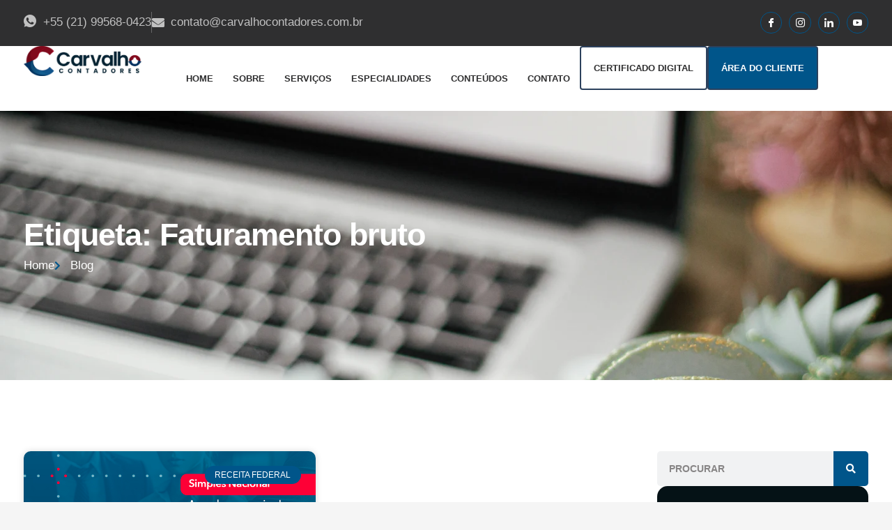

--- FILE ---
content_type: text/html; charset=UTF-8
request_url: https://carvalhocontadores.com.br/tags/faturamento-bruto/
body_size: 76899
content:
<!DOCTYPE html>
<html lang="pt-BR">
<head><meta charset="UTF-8"><script>if(navigator.userAgent.match(/MSIE|Internet Explorer/i)||navigator.userAgent.match(/Trident\/7\..*?rv:11/i)){var href=document.location.href;if(!href.match(/[?&]nowprocket/)){if(href.indexOf("?")==-1){if(href.indexOf("#")==-1){document.location.href=href+"?nowprocket=1"}else{document.location.href=href.replace("#","?nowprocket=1#")}}else{if(href.indexOf("#")==-1){document.location.href=href+"&nowprocket=1"}else{document.location.href=href.replace("#","&nowprocket=1#")}}}}</script><script>(()=>{class RocketLazyLoadScripts{constructor(){this.v="2.0.4",this.userEvents=["keydown","keyup","mousedown","mouseup","mousemove","mouseover","mouseout","touchmove","touchstart","touchend","touchcancel","wheel","click","dblclick","input"],this.attributeEvents=["onblur","onclick","oncontextmenu","ondblclick","onfocus","onmousedown","onmouseenter","onmouseleave","onmousemove","onmouseout","onmouseover","onmouseup","onmousewheel","onscroll","onsubmit"]}async t(){this.i(),this.o(),/iP(ad|hone)/.test(navigator.userAgent)&&this.h(),this.u(),this.l(this),this.m(),this.k(this),this.p(this),this._(),await Promise.all([this.R(),this.L()]),this.lastBreath=Date.now(),this.S(this),this.P(),this.D(),this.O(),this.M(),await this.C(this.delayedScripts.normal),await this.C(this.delayedScripts.defer),await this.C(this.delayedScripts.async),await this.T(),await this.F(),await this.j(),await this.A(),window.dispatchEvent(new Event("rocket-allScriptsLoaded")),this.everythingLoaded=!0,this.lastTouchEnd&&await new Promise(t=>setTimeout(t,500-Date.now()+this.lastTouchEnd)),this.I(),this.H(),this.U(),this.W()}i(){this.CSPIssue=sessionStorage.getItem("rocketCSPIssue"),document.addEventListener("securitypolicyviolation",t=>{this.CSPIssue||"script-src-elem"!==t.violatedDirective||"data"!==t.blockedURI||(this.CSPIssue=!0,sessionStorage.setItem("rocketCSPIssue",!0))},{isRocket:!0})}o(){window.addEventListener("pageshow",t=>{this.persisted=t.persisted,this.realWindowLoadedFired=!0},{isRocket:!0}),window.addEventListener("pagehide",()=>{this.onFirstUserAction=null},{isRocket:!0})}h(){let t;function e(e){t=e}window.addEventListener("touchstart",e,{isRocket:!0}),window.addEventListener("touchend",function i(o){o.changedTouches[0]&&t.changedTouches[0]&&Math.abs(o.changedTouches[0].pageX-t.changedTouches[0].pageX)<10&&Math.abs(o.changedTouches[0].pageY-t.changedTouches[0].pageY)<10&&o.timeStamp-t.timeStamp<200&&(window.removeEventListener("touchstart",e,{isRocket:!0}),window.removeEventListener("touchend",i,{isRocket:!0}),"INPUT"===o.target.tagName&&"text"===o.target.type||(o.target.dispatchEvent(new TouchEvent("touchend",{target:o.target,bubbles:!0})),o.target.dispatchEvent(new MouseEvent("mouseover",{target:o.target,bubbles:!0})),o.target.dispatchEvent(new PointerEvent("click",{target:o.target,bubbles:!0,cancelable:!0,detail:1,clientX:o.changedTouches[0].clientX,clientY:o.changedTouches[0].clientY})),event.preventDefault()))},{isRocket:!0})}q(t){this.userActionTriggered||("mousemove"!==t.type||this.firstMousemoveIgnored?"keyup"===t.type||"mouseover"===t.type||"mouseout"===t.type||(this.userActionTriggered=!0,this.onFirstUserAction&&this.onFirstUserAction()):this.firstMousemoveIgnored=!0),"click"===t.type&&t.preventDefault(),t.stopPropagation(),t.stopImmediatePropagation(),"touchstart"===this.lastEvent&&"touchend"===t.type&&(this.lastTouchEnd=Date.now()),"click"===t.type&&(this.lastTouchEnd=0),this.lastEvent=t.type,t.composedPath&&t.composedPath()[0].getRootNode()instanceof ShadowRoot&&(t.rocketTarget=t.composedPath()[0]),this.savedUserEvents.push(t)}u(){this.savedUserEvents=[],this.userEventHandler=this.q.bind(this),this.userEvents.forEach(t=>window.addEventListener(t,this.userEventHandler,{passive:!1,isRocket:!0})),document.addEventListener("visibilitychange",this.userEventHandler,{isRocket:!0})}U(){this.userEvents.forEach(t=>window.removeEventListener(t,this.userEventHandler,{passive:!1,isRocket:!0})),document.removeEventListener("visibilitychange",this.userEventHandler,{isRocket:!0}),this.savedUserEvents.forEach(t=>{(t.rocketTarget||t.target).dispatchEvent(new window[t.constructor.name](t.type,t))})}m(){const t="return false",e=Array.from(this.attributeEvents,t=>"data-rocket-"+t),i="["+this.attributeEvents.join("],[")+"]",o="[data-rocket-"+this.attributeEvents.join("],[data-rocket-")+"]",s=(e,i,o)=>{o&&o!==t&&(e.setAttribute("data-rocket-"+i,o),e["rocket"+i]=new Function("event",o),e.setAttribute(i,t))};new MutationObserver(t=>{for(const n of t)"attributes"===n.type&&(n.attributeName.startsWith("data-rocket-")||this.everythingLoaded?n.attributeName.startsWith("data-rocket-")&&this.everythingLoaded&&this.N(n.target,n.attributeName.substring(12)):s(n.target,n.attributeName,n.target.getAttribute(n.attributeName))),"childList"===n.type&&n.addedNodes.forEach(t=>{if(t.nodeType===Node.ELEMENT_NODE)if(this.everythingLoaded)for(const i of[t,...t.querySelectorAll(o)])for(const t of i.getAttributeNames())e.includes(t)&&this.N(i,t.substring(12));else for(const e of[t,...t.querySelectorAll(i)])for(const t of e.getAttributeNames())this.attributeEvents.includes(t)&&s(e,t,e.getAttribute(t))})}).observe(document,{subtree:!0,childList:!0,attributeFilter:[...this.attributeEvents,...e]})}I(){this.attributeEvents.forEach(t=>{document.querySelectorAll("[data-rocket-"+t+"]").forEach(e=>{this.N(e,t)})})}N(t,e){const i=t.getAttribute("data-rocket-"+e);i&&(t.setAttribute(e,i),t.removeAttribute("data-rocket-"+e))}k(t){Object.defineProperty(HTMLElement.prototype,"onclick",{get(){return this.rocketonclick||null},set(e){this.rocketonclick=e,this.setAttribute(t.everythingLoaded?"onclick":"data-rocket-onclick","this.rocketonclick(event)")}})}S(t){function e(e,i){let o=e[i];e[i]=null,Object.defineProperty(e,i,{get:()=>o,set(s){t.everythingLoaded?o=s:e["rocket"+i]=o=s}})}e(document,"onreadystatechange"),e(window,"onload"),e(window,"onpageshow");try{Object.defineProperty(document,"readyState",{get:()=>t.rocketReadyState,set(e){t.rocketReadyState=e},configurable:!0}),document.readyState="loading"}catch(t){console.log("WPRocket DJE readyState conflict, bypassing")}}l(t){this.originalAddEventListener=EventTarget.prototype.addEventListener,this.originalRemoveEventListener=EventTarget.prototype.removeEventListener,this.savedEventListeners=[],EventTarget.prototype.addEventListener=function(e,i,o){o&&o.isRocket||!t.B(e,this)&&!t.userEvents.includes(e)||t.B(e,this)&&!t.userActionTriggered||e.startsWith("rocket-")||t.everythingLoaded?t.originalAddEventListener.call(this,e,i,o):(t.savedEventListeners.push({target:this,remove:!1,type:e,func:i,options:o}),"mouseenter"!==e&&"mouseleave"!==e||t.originalAddEventListener.call(this,e,t.savedUserEvents.push,o))},EventTarget.prototype.removeEventListener=function(e,i,o){o&&o.isRocket||!t.B(e,this)&&!t.userEvents.includes(e)||t.B(e,this)&&!t.userActionTriggered||e.startsWith("rocket-")||t.everythingLoaded?t.originalRemoveEventListener.call(this,e,i,o):t.savedEventListeners.push({target:this,remove:!0,type:e,func:i,options:o})}}J(t,e){this.savedEventListeners=this.savedEventListeners.filter(i=>{let o=i.type,s=i.target||window;return e!==o||t!==s||(this.B(o,s)&&(i.type="rocket-"+o),this.$(i),!1)})}H(){EventTarget.prototype.addEventListener=this.originalAddEventListener,EventTarget.prototype.removeEventListener=this.originalRemoveEventListener,this.savedEventListeners.forEach(t=>this.$(t))}$(t){t.remove?this.originalRemoveEventListener.call(t.target,t.type,t.func,t.options):this.originalAddEventListener.call(t.target,t.type,t.func,t.options)}p(t){let e;function i(e){return t.everythingLoaded?e:e.split(" ").map(t=>"load"===t||t.startsWith("load.")?"rocket-jquery-load":t).join(" ")}function o(o){function s(e){const s=o.fn[e];o.fn[e]=o.fn.init.prototype[e]=function(){return this[0]===window&&t.userActionTriggered&&("string"==typeof arguments[0]||arguments[0]instanceof String?arguments[0]=i(arguments[0]):"object"==typeof arguments[0]&&Object.keys(arguments[0]).forEach(t=>{const e=arguments[0][t];delete arguments[0][t],arguments[0][i(t)]=e})),s.apply(this,arguments),this}}if(o&&o.fn&&!t.allJQueries.includes(o)){const e={DOMContentLoaded:[],"rocket-DOMContentLoaded":[]};for(const t in e)document.addEventListener(t,()=>{e[t].forEach(t=>t())},{isRocket:!0});o.fn.ready=o.fn.init.prototype.ready=function(i){function s(){parseInt(o.fn.jquery)>2?setTimeout(()=>i.bind(document)(o)):i.bind(document)(o)}return"function"==typeof i&&(t.realDomReadyFired?!t.userActionTriggered||t.fauxDomReadyFired?s():e["rocket-DOMContentLoaded"].push(s):e.DOMContentLoaded.push(s)),o([])},s("on"),s("one"),s("off"),t.allJQueries.push(o)}e=o}t.allJQueries=[],o(window.jQuery),Object.defineProperty(window,"jQuery",{get:()=>e,set(t){o(t)}})}P(){const t=new Map;document.write=document.writeln=function(e){const i=document.currentScript,o=document.createRange(),s=i.parentElement;let n=t.get(i);void 0===n&&(n=i.nextSibling,t.set(i,n));const c=document.createDocumentFragment();o.setStart(c,0),c.appendChild(o.createContextualFragment(e)),s.insertBefore(c,n)}}async R(){return new Promise(t=>{this.userActionTriggered?t():this.onFirstUserAction=t})}async L(){return new Promise(t=>{document.addEventListener("DOMContentLoaded",()=>{this.realDomReadyFired=!0,t()},{isRocket:!0})})}async j(){return this.realWindowLoadedFired?Promise.resolve():new Promise(t=>{window.addEventListener("load",t,{isRocket:!0})})}M(){this.pendingScripts=[];this.scriptsMutationObserver=new MutationObserver(t=>{for(const e of t)e.addedNodes.forEach(t=>{"SCRIPT"!==t.tagName||t.noModule||t.isWPRocket||this.pendingScripts.push({script:t,promise:new Promise(e=>{const i=()=>{const i=this.pendingScripts.findIndex(e=>e.script===t);i>=0&&this.pendingScripts.splice(i,1),e()};t.addEventListener("load",i,{isRocket:!0}),t.addEventListener("error",i,{isRocket:!0}),setTimeout(i,1e3)})})})}),this.scriptsMutationObserver.observe(document,{childList:!0,subtree:!0})}async F(){await this.X(),this.pendingScripts.length?(await this.pendingScripts[0].promise,await this.F()):this.scriptsMutationObserver.disconnect()}D(){this.delayedScripts={normal:[],async:[],defer:[]},document.querySelectorAll("script[type$=rocketlazyloadscript]").forEach(t=>{t.hasAttribute("data-rocket-src")?t.hasAttribute("async")&&!1!==t.async?this.delayedScripts.async.push(t):t.hasAttribute("defer")&&!1!==t.defer||"module"===t.getAttribute("data-rocket-type")?this.delayedScripts.defer.push(t):this.delayedScripts.normal.push(t):this.delayedScripts.normal.push(t)})}async _(){await this.L();let t=[];document.querySelectorAll("script[type$=rocketlazyloadscript][data-rocket-src]").forEach(e=>{let i=e.getAttribute("data-rocket-src");if(i&&!i.startsWith("data:")){i.startsWith("//")&&(i=location.protocol+i);try{const o=new URL(i).origin;o!==location.origin&&t.push({src:o,crossOrigin:e.crossOrigin||"module"===e.getAttribute("data-rocket-type")})}catch(t){}}}),t=[...new Map(t.map(t=>[JSON.stringify(t),t])).values()],this.Y(t,"preconnect")}async G(t){if(await this.K(),!0!==t.noModule||!("noModule"in HTMLScriptElement.prototype))return new Promise(e=>{let i;function o(){(i||t).setAttribute("data-rocket-status","executed"),e()}try{if(navigator.userAgent.includes("Firefox/")||""===navigator.vendor||this.CSPIssue)i=document.createElement("script"),[...t.attributes].forEach(t=>{let e=t.nodeName;"type"!==e&&("data-rocket-type"===e&&(e="type"),"data-rocket-src"===e&&(e="src"),i.setAttribute(e,t.nodeValue))}),t.text&&(i.text=t.text),t.nonce&&(i.nonce=t.nonce),i.hasAttribute("src")?(i.addEventListener("load",o,{isRocket:!0}),i.addEventListener("error",()=>{i.setAttribute("data-rocket-status","failed-network"),e()},{isRocket:!0}),setTimeout(()=>{i.isConnected||e()},1)):(i.text=t.text,o()),i.isWPRocket=!0,t.parentNode.replaceChild(i,t);else{const i=t.getAttribute("data-rocket-type"),s=t.getAttribute("data-rocket-src");i?(t.type=i,t.removeAttribute("data-rocket-type")):t.removeAttribute("type"),t.addEventListener("load",o,{isRocket:!0}),t.addEventListener("error",i=>{this.CSPIssue&&i.target.src.startsWith("data:")?(console.log("WPRocket: CSP fallback activated"),t.removeAttribute("src"),this.G(t).then(e)):(t.setAttribute("data-rocket-status","failed-network"),e())},{isRocket:!0}),s?(t.fetchPriority="high",t.removeAttribute("data-rocket-src"),t.src=s):t.src="data:text/javascript;base64,"+window.btoa(unescape(encodeURIComponent(t.text)))}}catch(i){t.setAttribute("data-rocket-status","failed-transform"),e()}});t.setAttribute("data-rocket-status","skipped")}async C(t){const e=t.shift();return e?(e.isConnected&&await this.G(e),this.C(t)):Promise.resolve()}O(){this.Y([...this.delayedScripts.normal,...this.delayedScripts.defer,...this.delayedScripts.async],"preload")}Y(t,e){this.trash=this.trash||[];let i=!0;var o=document.createDocumentFragment();t.forEach(t=>{const s=t.getAttribute&&t.getAttribute("data-rocket-src")||t.src;if(s&&!s.startsWith("data:")){const n=document.createElement("link");n.href=s,n.rel=e,"preconnect"!==e&&(n.as="script",n.fetchPriority=i?"high":"low"),t.getAttribute&&"module"===t.getAttribute("data-rocket-type")&&(n.crossOrigin=!0),t.crossOrigin&&(n.crossOrigin=t.crossOrigin),t.integrity&&(n.integrity=t.integrity),t.nonce&&(n.nonce=t.nonce),o.appendChild(n),this.trash.push(n),i=!1}}),document.head.appendChild(o)}W(){this.trash.forEach(t=>t.remove())}async T(){try{document.readyState="interactive"}catch(t){}this.fauxDomReadyFired=!0;try{await this.K(),this.J(document,"readystatechange"),document.dispatchEvent(new Event("rocket-readystatechange")),await this.K(),document.rocketonreadystatechange&&document.rocketonreadystatechange(),await this.K(),this.J(document,"DOMContentLoaded"),document.dispatchEvent(new Event("rocket-DOMContentLoaded")),await this.K(),this.J(window,"DOMContentLoaded"),window.dispatchEvent(new Event("rocket-DOMContentLoaded"))}catch(t){console.error(t)}}async A(){try{document.readyState="complete"}catch(t){}try{await this.K(),this.J(document,"readystatechange"),document.dispatchEvent(new Event("rocket-readystatechange")),await this.K(),document.rocketonreadystatechange&&document.rocketonreadystatechange(),await this.K(),this.J(window,"load"),window.dispatchEvent(new Event("rocket-load")),await this.K(),window.rocketonload&&window.rocketonload(),await this.K(),this.allJQueries.forEach(t=>t(window).trigger("rocket-jquery-load")),await this.K(),this.J(window,"pageshow");const t=new Event("rocket-pageshow");t.persisted=this.persisted,window.dispatchEvent(t),await this.K(),window.rocketonpageshow&&window.rocketonpageshow({persisted:this.persisted})}catch(t){console.error(t)}}async K(){Date.now()-this.lastBreath>45&&(await this.X(),this.lastBreath=Date.now())}async X(){return document.hidden?new Promise(t=>setTimeout(t)):new Promise(t=>requestAnimationFrame(t))}B(t,e){return e===document&&"readystatechange"===t||(e===document&&"DOMContentLoaded"===t||(e===window&&"DOMContentLoaded"===t||(e===window&&"load"===t||e===window&&"pageshow"===t)))}static run(){(new RocketLazyLoadScripts).t()}}RocketLazyLoadScripts.run()})();</script>
	
	<meta name='robots' content='index, follow, max-image-preview:large, max-snippet:-1, max-video-preview:-1' />

            <script data-no-defer="1" data-ezscrex="false" data-cfasync="false" data-pagespeed-no-defer data-cookieconsent="ignore">
                var ctPublicFunctions = {"_ajax_nonce":"0197bb657b","_rest_nonce":"2d6c7564c7","_ajax_url":"\/wp-admin\/admin-ajax.php","_rest_url":"https:\/\/carvalhocontadores.com.br\/wp-json\/","data__cookies_type":"none","data__ajax_type":"rest","data__bot_detector_enabled":"1","data__frontend_data_log_enabled":1,"cookiePrefix":"","wprocket_detected":true,"host_url":"carvalhocontadores.com.br","text__ee_click_to_select":"Click to select the whole data","text__ee_original_email":"The complete one is","text__ee_got_it":"Got it","text__ee_blocked":"Blocked","text__ee_cannot_connect":"Cannot connect","text__ee_cannot_decode":"Can not decode email. Unknown reason","text__ee_email_decoder":"CleanTalk email decoder","text__ee_wait_for_decoding":"The magic is on the way!","text__ee_decoding_process":"Please wait a few seconds while we decode the contact data."}
            </script>
        
            <script data-no-defer="1" data-ezscrex="false" data-cfasync="false" data-pagespeed-no-defer data-cookieconsent="ignore">
                var ctPublic = {"_ajax_nonce":"0197bb657b","settings__forms__check_internal":"0","settings__forms__check_external":"0","settings__forms__force_protection":"0","settings__forms__search_test":"1","settings__forms__wc_add_to_cart":"0","settings__data__bot_detector_enabled":"1","settings__sfw__anti_crawler":0,"blog_home":"https:\/\/carvalhocontadores.com.br\/","pixel__setting":"3","pixel__enabled":true,"pixel__url":null,"data__email_check_before_post":"1","data__email_check_exist_post":"1","data__cookies_type":"none","data__key_is_ok":true,"data__visible_fields_required":true,"wl_brandname":"Anti-Spam by CleanTalk","wl_brandname_short":"CleanTalk","ct_checkjs_key":"931190ca1f9f38982c164b9aa8289ad5ecf2d106edfc5c427872dcda823f4569","emailEncoderPassKey":"8e69f4a99858a8ec7e97b0e87614d522","bot_detector_forms_excluded":"W10=","advancedCacheExists":true,"varnishCacheExists":false,"wc_ajax_add_to_cart":false}
            </script>
        <meta name="viewport" content="width=device-width, initial-scale=1">
	<!-- This site is optimized with the Yoast SEO plugin v26.8 - https://yoast.com/product/yoast-seo-wordpress/ -->
	<title>Faturamento bruto - 1 - Contabilidade em Freguesia de Jacarepaguá - RJ</title>
<link data-rocket-prefetch href="https://fd.cleantalk.org" rel="dns-prefetch">
<link data-rocket-prefetch href="https://analytics.wpmucdn.com" rel="dns-prefetch">
<link data-rocket-prefetch href="https://www.googletagmanager.com" rel="dns-prefetch">
<link data-rocket-prefetch href="https://cdnjs.cloudflare.com" rel="dns-prefetch">
<link crossorigin data-rocket-preload as="font" href="https://maestrocontabil.com.br/wp-content/uploads/elementor/google-fonts/fonts/cairo-slxvc1ny6hkvangtzmpqdkhzfh5lksscriys.woff2" rel="preload">
<link crossorigin data-rocket-preload as="font" href="https://carvalhocontadores.com.br/wp-content/plugins/elementor/assets/lib/font-awesome/webfonts/fa-solid-900.woff2" rel="preload">
<style id="wpr-usedcss">img:is([sizes=auto i],[sizes^="auto," i]){contain-intrinsic-size:3000px 1500px}img.emoji{display:inline!important;border:none!important;box-shadow:none!important;height:1em!important;width:1em!important;margin:0 .07em!important;vertical-align:-.1em!important;background:0 0!important;padding:0!important}:where(.wp-block-button__link){border-radius:9999px;box-shadow:none;padding:calc(.667em + 2px) calc(1.333em + 2px);text-decoration:none}:root :where(.wp-block-button .wp-block-button__link.is-style-outline),:root :where(.wp-block-button.is-style-outline>.wp-block-button__link){border:2px solid;padding:.667em 1.333em}:root :where(.wp-block-button .wp-block-button__link.is-style-outline:not(.has-text-color)),:root :where(.wp-block-button.is-style-outline>.wp-block-button__link:not(.has-text-color)){color:currentColor}:root :where(.wp-block-button .wp-block-button__link.is-style-outline:not(.has-background)),:root :where(.wp-block-button.is-style-outline>.wp-block-button__link:not(.has-background)){background-color:initial;background-image:none}:where(.wp-block-calendar table:not(.has-background) th){background:#ddd}:where(.wp-block-columns){margin-bottom:1.75em}:where(.wp-block-columns.has-background){padding:1.25em 2.375em}:where(.wp-block-post-comments input[type=submit]){border:none}:where(.wp-block-cover-image:not(.has-text-color)),:where(.wp-block-cover:not(.has-text-color)){color:#fff}:where(.wp-block-cover-image.is-light:not(.has-text-color)),:where(.wp-block-cover.is-light:not(.has-text-color)){color:#000}:root :where(.wp-block-cover h1:not(.has-text-color)),:root :where(.wp-block-cover h2:not(.has-text-color)),:root :where(.wp-block-cover h3:not(.has-text-color)),:root :where(.wp-block-cover h4:not(.has-text-color)),:root :where(.wp-block-cover h5:not(.has-text-color)),:root :where(.wp-block-cover h6:not(.has-text-color)),:root :where(.wp-block-cover p:not(.has-text-color)){color:inherit}:where(.wp-block-file){margin-bottom:1.5em}:where(.wp-block-file__button){border-radius:2em;display:inline-block;padding:.5em 1em}:where(.wp-block-file__button):where(a):active,:where(.wp-block-file__button):where(a):focus,:where(.wp-block-file__button):where(a):hover,:where(.wp-block-file__button):where(a):visited{box-shadow:none;color:#fff;opacity:.85;text-decoration:none}:where(.wp-block-form-input__input){font-size:1em;margin-bottom:.5em;padding:0 .5em}:where(.wp-block-form-input__input)[type=date],:where(.wp-block-form-input__input)[type=datetime-local],:where(.wp-block-form-input__input)[type=datetime],:where(.wp-block-form-input__input)[type=email],:where(.wp-block-form-input__input)[type=month],:where(.wp-block-form-input__input)[type=number],:where(.wp-block-form-input__input)[type=password],:where(.wp-block-form-input__input)[type=search],:where(.wp-block-form-input__input)[type=tel],:where(.wp-block-form-input__input)[type=text],:where(.wp-block-form-input__input)[type=time],:where(.wp-block-form-input__input)[type=url],:where(.wp-block-form-input__input)[type=week]{border-style:solid;border-width:1px;line-height:2;min-height:2em}.wp-block-group{box-sizing:border-box}:where(.wp-block-group.wp-block-group-is-layout-constrained){position:relative}:root :where(.wp-block-image.is-style-rounded img,.wp-block-image .is-style-rounded img){border-radius:9999px}:where(.wp-block-latest-comments:not([style*=line-height] .wp-block-latest-comments__comment)){line-height:1.1}:where(.wp-block-latest-comments:not([style*=line-height] .wp-block-latest-comments__comment-excerpt p)){line-height:1.8}:root :where(.wp-block-latest-posts.is-grid){padding:0}:root :where(.wp-block-latest-posts.wp-block-latest-posts__list){padding-left:0}ul{box-sizing:border-box}:root :where(.wp-block-list.has-background){padding:1.25em 2.375em}:where(.wp-block-navigation.has-background .wp-block-navigation-item a:not(.wp-element-button)),:where(.wp-block-navigation.has-background .wp-block-navigation-submenu a:not(.wp-element-button)){padding:.5em 1em}:where(.wp-block-navigation .wp-block-navigation__submenu-container .wp-block-navigation-item a:not(.wp-element-button)),:where(.wp-block-navigation .wp-block-navigation__submenu-container .wp-block-navigation-submenu a:not(.wp-element-button)),:where(.wp-block-navigation .wp-block-navigation__submenu-container .wp-block-navigation-submenu button.wp-block-navigation-item__content),:where(.wp-block-navigation .wp-block-navigation__submenu-container .wp-block-pages-list__item button.wp-block-navigation-item__content){padding:.5em 1em}:root :where(p.has-background){padding:1.25em 2.375em}:where(p.has-text-color:not(.has-link-color)) a{color:inherit}:where(.wp-block-post-comments-form input:not([type=submit])),:where(.wp-block-post-comments-form textarea){border:1px solid #949494;font-family:inherit;font-size:1em}:where(.wp-block-post-comments-form input:where(:not([type=submit]):not([type=checkbox]))),:where(.wp-block-post-comments-form textarea){padding:calc(.667em + 2px)}:where(.wp-block-post-excerpt){box-sizing:border-box;margin-bottom:var(--wp--style--block-gap);margin-top:var(--wp--style--block-gap)}:where(.wp-block-preformatted.has-background){padding:1.25em 2.375em}:where(.wp-block-search__button){border:1px solid #ccc;padding:6px 10px}:where(.wp-block-search__input){appearance:none;border:1px solid #949494;flex-grow:1;font-family:inherit;font-size:inherit;font-style:inherit;font-weight:inherit;letter-spacing:inherit;line-height:inherit;margin-left:0;margin-right:0;min-width:3rem;padding:8px;text-decoration:unset!important;text-transform:inherit}:where(.wp-block-search__button-inside .wp-block-search__inside-wrapper){background-color:#fff;border:1px solid #949494;box-sizing:border-box;padding:4px}:where(.wp-block-search__button-inside .wp-block-search__inside-wrapper) .wp-block-search__input{border:none;border-radius:0;padding:0 4px}:where(.wp-block-search__button-inside .wp-block-search__inside-wrapper) .wp-block-search__input:focus{outline:0}:where(.wp-block-search__button-inside .wp-block-search__inside-wrapper) :where(.wp-block-search__button){padding:4px 8px}:root :where(.wp-block-separator.is-style-dots){height:auto;line-height:1;text-align:center}:root :where(.wp-block-separator.is-style-dots):before{color:currentColor;content:"···";font-family:serif;font-size:1.5em;letter-spacing:2em;padding-left:2em}:root :where(.wp-block-site-logo.is-style-rounded){border-radius:9999px}:where(.wp-block-social-links:not(.is-style-logos-only)) .wp-social-link{background-color:#f0f0f0;color:#444}:where(.wp-block-social-links:not(.is-style-logos-only)) .wp-social-link-amazon{background-color:#f90;color:#fff}:where(.wp-block-social-links:not(.is-style-logos-only)) .wp-social-link-bandcamp{background-color:#1ea0c3;color:#fff}:where(.wp-block-social-links:not(.is-style-logos-only)) .wp-social-link-behance{background-color:#0757fe;color:#fff}:where(.wp-block-social-links:not(.is-style-logos-only)) .wp-social-link-bluesky{background-color:#0a7aff;color:#fff}:where(.wp-block-social-links:not(.is-style-logos-only)) .wp-social-link-codepen{background-color:#1e1f26;color:#fff}:where(.wp-block-social-links:not(.is-style-logos-only)) .wp-social-link-deviantart{background-color:#02e49b;color:#fff}:where(.wp-block-social-links:not(.is-style-logos-only)) .wp-social-link-discord{background-color:#5865f2;color:#fff}:where(.wp-block-social-links:not(.is-style-logos-only)) .wp-social-link-dribbble{background-color:#e94c89;color:#fff}:where(.wp-block-social-links:not(.is-style-logos-only)) .wp-social-link-dropbox{background-color:#4280ff;color:#fff}:where(.wp-block-social-links:not(.is-style-logos-only)) .wp-social-link-etsy{background-color:#f45800;color:#fff}:where(.wp-block-social-links:not(.is-style-logos-only)) .wp-social-link-facebook{background-color:#0866ff;color:#fff}:where(.wp-block-social-links:not(.is-style-logos-only)) .wp-social-link-fivehundredpx{background-color:#000;color:#fff}:where(.wp-block-social-links:not(.is-style-logos-only)) .wp-social-link-flickr{background-color:#0461dd;color:#fff}:where(.wp-block-social-links:not(.is-style-logos-only)) .wp-social-link-foursquare{background-color:#e65678;color:#fff}:where(.wp-block-social-links:not(.is-style-logos-only)) .wp-social-link-github{background-color:#24292d;color:#fff}:where(.wp-block-social-links:not(.is-style-logos-only)) .wp-social-link-goodreads{background-color:#eceadd;color:#382110}:where(.wp-block-social-links:not(.is-style-logos-only)) .wp-social-link-google{background-color:#ea4434;color:#fff}:where(.wp-block-social-links:not(.is-style-logos-only)) .wp-social-link-gravatar{background-color:#1d4fc4;color:#fff}:where(.wp-block-social-links:not(.is-style-logos-only)) .wp-social-link-instagram{background-color:#f00075;color:#fff}:where(.wp-block-social-links:not(.is-style-logos-only)) .wp-social-link-lastfm{background-color:#e21b24;color:#fff}:where(.wp-block-social-links:not(.is-style-logos-only)) .wp-social-link-linkedin{background-color:#0d66c2;color:#fff}:where(.wp-block-social-links:not(.is-style-logos-only)) .wp-social-link-mastodon{background-color:#3288d4;color:#fff}:where(.wp-block-social-links:not(.is-style-logos-only)) .wp-social-link-medium{background-color:#000;color:#fff}:where(.wp-block-social-links:not(.is-style-logos-only)) .wp-social-link-meetup{background-color:#f6405f;color:#fff}:where(.wp-block-social-links:not(.is-style-logos-only)) .wp-social-link-patreon{background-color:#000;color:#fff}:where(.wp-block-social-links:not(.is-style-logos-only)) .wp-social-link-pinterest{background-color:#e60122;color:#fff}:where(.wp-block-social-links:not(.is-style-logos-only)) .wp-social-link-pocket{background-color:#ef4155;color:#fff}:where(.wp-block-social-links:not(.is-style-logos-only)) .wp-social-link-reddit{background-color:#ff4500;color:#fff}:where(.wp-block-social-links:not(.is-style-logos-only)) .wp-social-link-skype{background-color:#0478d7;color:#fff}:where(.wp-block-social-links:not(.is-style-logos-only)) .wp-social-link-snapchat{background-color:#fefc00;color:#fff;stroke:#000}:where(.wp-block-social-links:not(.is-style-logos-only)) .wp-social-link-soundcloud{background-color:#ff5600;color:#fff}:where(.wp-block-social-links:not(.is-style-logos-only)) .wp-social-link-spotify{background-color:#1bd760;color:#fff}:where(.wp-block-social-links:not(.is-style-logos-only)) .wp-social-link-telegram{background-color:#2aabee;color:#fff}:where(.wp-block-social-links:not(.is-style-logos-only)) .wp-social-link-threads{background-color:#000;color:#fff}:where(.wp-block-social-links:not(.is-style-logos-only)) .wp-social-link-tiktok{background-color:#000;color:#fff}:where(.wp-block-social-links:not(.is-style-logos-only)) .wp-social-link-tumblr{background-color:#011835;color:#fff}:where(.wp-block-social-links:not(.is-style-logos-only)) .wp-social-link-twitch{background-color:#6440a4;color:#fff}:where(.wp-block-social-links:not(.is-style-logos-only)) .wp-social-link-twitter{background-color:#1da1f2;color:#fff}:where(.wp-block-social-links:not(.is-style-logos-only)) .wp-social-link-vimeo{background-color:#1eb7ea;color:#fff}:where(.wp-block-social-links:not(.is-style-logos-only)) .wp-social-link-vk{background-color:#4680c2;color:#fff}:where(.wp-block-social-links:not(.is-style-logos-only)) .wp-social-link-wordpress{background-color:#3499cd;color:#fff}:where(.wp-block-social-links:not(.is-style-logos-only)) .wp-social-link-whatsapp{background-color:#25d366;color:#fff}:where(.wp-block-social-links:not(.is-style-logos-only)) .wp-social-link-x{background-color:#000;color:#fff}:where(.wp-block-social-links:not(.is-style-logos-only)) .wp-social-link-yelp{background-color:#d32422;color:#fff}:where(.wp-block-social-links:not(.is-style-logos-only)) .wp-social-link-youtube{background-color:red;color:#fff}:where(.wp-block-social-links.is-style-logos-only) .wp-social-link{background:0 0}:where(.wp-block-social-links.is-style-logos-only) .wp-social-link svg{height:1.25em;width:1.25em}:where(.wp-block-social-links.is-style-logos-only) .wp-social-link-amazon{color:#f90}:where(.wp-block-social-links.is-style-logos-only) .wp-social-link-bandcamp{color:#1ea0c3}:where(.wp-block-social-links.is-style-logos-only) .wp-social-link-behance{color:#0757fe}:where(.wp-block-social-links.is-style-logos-only) .wp-social-link-bluesky{color:#0a7aff}:where(.wp-block-social-links.is-style-logos-only) .wp-social-link-codepen{color:#1e1f26}:where(.wp-block-social-links.is-style-logos-only) .wp-social-link-deviantart{color:#02e49b}:where(.wp-block-social-links.is-style-logos-only) .wp-social-link-discord{color:#5865f2}:where(.wp-block-social-links.is-style-logos-only) .wp-social-link-dribbble{color:#e94c89}:where(.wp-block-social-links.is-style-logos-only) .wp-social-link-dropbox{color:#4280ff}:where(.wp-block-social-links.is-style-logos-only) .wp-social-link-etsy{color:#f45800}:where(.wp-block-social-links.is-style-logos-only) .wp-social-link-facebook{color:#0866ff}:where(.wp-block-social-links.is-style-logos-only) .wp-social-link-fivehundredpx{color:#000}:where(.wp-block-social-links.is-style-logos-only) .wp-social-link-flickr{color:#0461dd}:where(.wp-block-social-links.is-style-logos-only) .wp-social-link-foursquare{color:#e65678}:where(.wp-block-social-links.is-style-logos-only) .wp-social-link-github{color:#24292d}:where(.wp-block-social-links.is-style-logos-only) .wp-social-link-goodreads{color:#382110}:where(.wp-block-social-links.is-style-logos-only) .wp-social-link-google{color:#ea4434}:where(.wp-block-social-links.is-style-logos-only) .wp-social-link-gravatar{color:#1d4fc4}:where(.wp-block-social-links.is-style-logos-only) .wp-social-link-instagram{color:#f00075}:where(.wp-block-social-links.is-style-logos-only) .wp-social-link-lastfm{color:#e21b24}:where(.wp-block-social-links.is-style-logos-only) .wp-social-link-linkedin{color:#0d66c2}:where(.wp-block-social-links.is-style-logos-only) .wp-social-link-mastodon{color:#3288d4}:where(.wp-block-social-links.is-style-logos-only) .wp-social-link-medium{color:#000}:where(.wp-block-social-links.is-style-logos-only) .wp-social-link-meetup{color:#f6405f}:where(.wp-block-social-links.is-style-logos-only) .wp-social-link-patreon{color:#000}:where(.wp-block-social-links.is-style-logos-only) .wp-social-link-pinterest{color:#e60122}:where(.wp-block-social-links.is-style-logos-only) .wp-social-link-pocket{color:#ef4155}:where(.wp-block-social-links.is-style-logos-only) .wp-social-link-reddit{color:#ff4500}:where(.wp-block-social-links.is-style-logos-only) .wp-social-link-skype{color:#0478d7}:where(.wp-block-social-links.is-style-logos-only) .wp-social-link-snapchat{color:#fff;stroke:#000}:where(.wp-block-social-links.is-style-logos-only) .wp-social-link-soundcloud{color:#ff5600}:where(.wp-block-social-links.is-style-logos-only) .wp-social-link-spotify{color:#1bd760}:where(.wp-block-social-links.is-style-logos-only) .wp-social-link-telegram{color:#2aabee}:where(.wp-block-social-links.is-style-logos-only) .wp-social-link-threads{color:#000}:where(.wp-block-social-links.is-style-logos-only) .wp-social-link-tiktok{color:#000}:where(.wp-block-social-links.is-style-logos-only) .wp-social-link-tumblr{color:#011835}:where(.wp-block-social-links.is-style-logos-only) .wp-social-link-twitch{color:#6440a4}:where(.wp-block-social-links.is-style-logos-only) .wp-social-link-twitter{color:#1da1f2}:where(.wp-block-social-links.is-style-logos-only) .wp-social-link-vimeo{color:#1eb7ea}:where(.wp-block-social-links.is-style-logos-only) .wp-social-link-vk{color:#4680c2}:where(.wp-block-social-links.is-style-logos-only) .wp-social-link-whatsapp{color:#25d366}:where(.wp-block-social-links.is-style-logos-only) .wp-social-link-wordpress{color:#3499cd}:where(.wp-block-social-links.is-style-logos-only) .wp-social-link-x{color:#000}:where(.wp-block-social-links.is-style-logos-only) .wp-social-link-yelp{color:#d32422}:where(.wp-block-social-links.is-style-logos-only) .wp-social-link-youtube{color:red}:root :where(.wp-block-social-links .wp-social-link a){padding:.25em}:root :where(.wp-block-social-links.is-style-logos-only .wp-social-link a){padding:0}:root :where(.wp-block-social-links.is-style-pill-shape .wp-social-link a){padding-left:.6666666667em;padding-right:.6666666667em}:root :where(.wp-block-tag-cloud.is-style-outline){display:flex;flex-wrap:wrap;gap:1ch}:root :where(.wp-block-tag-cloud.is-style-outline a){border:1px solid;font-size:unset!important;margin-right:0;padding:1ch 2ch;text-decoration:none!important}:root :where(.wp-block-table-of-contents){box-sizing:border-box}:where(.wp-block-term-description){box-sizing:border-box;margin-bottom:var(--wp--style--block-gap);margin-top:var(--wp--style--block-gap)}:where(pre.wp-block-verse){font-family:inherit}:root{--wp-block-synced-color:#7a00df;--wp-block-synced-color--rgb:122,0,223;--wp-bound-block-color:var(--wp-block-synced-color);--wp-editor-canvas-background:#ddd;--wp-admin-theme-color:#007cba;--wp-admin-theme-color--rgb:0,124,186;--wp-admin-theme-color-darker-10:#006ba1;--wp-admin-theme-color-darker-10--rgb:0,107,160.5;--wp-admin-theme-color-darker-20:#005a87;--wp-admin-theme-color-darker-20--rgb:0,90,135;--wp-admin-border-width-focus:2px}@media (min-resolution:192dpi){:root{--wp-admin-border-width-focus:1.5px}}:root{--wp--preset--font-size--normal:16px;--wp--preset--font-size--huge:42px}.screen-reader-text{border:0;clip-path:inset(50%);height:1px;margin:-1px;overflow:hidden;padding:0;position:absolute;width:1px;word-wrap:normal!important}.screen-reader-text:focus{background-color:#ddd;clip-path:none;color:#444;display:block;font-size:1em;height:auto;left:5px;line-height:normal;padding:15px 23px 14px;text-decoration:none;top:5px;width:auto;z-index:100000}html :where(.has-border-color){border-style:solid}html :where([style*=border-top-color]){border-top-style:solid}html :where([style*=border-right-color]){border-right-style:solid}html :where([style*=border-bottom-color]){border-bottom-style:solid}html :where([style*=border-left-color]){border-left-style:solid}html :where([style*=border-width]){border-style:solid}html :where([style*=border-top-width]){border-top-style:solid}html :where([style*=border-right-width]){border-right-style:solid}html :where([style*=border-bottom-width]){border-bottom-style:solid}html :where([style*=border-left-width]){border-left-style:solid}html :where(img[class*=wp-image-]){height:auto;max-width:100%}:where(figure){margin:0 0 1em}html :where(.is-position-sticky){--wp-admin--admin-bar--position-offset:var(--wp-admin--admin-bar--height,0px)}@media screen and (max-width:600px){html :where(.is-position-sticky){--wp-admin--admin-bar--position-offset:0px}}.wp-block-joinchat-button{border:none!important;text-align:center}.wp-block-joinchat-button figure{display:table;margin:0 auto;padding:0}.wp-block-joinchat-button figcaption{font:normal normal 400 .6em/2em var(--wp--preset--font-family--system-font,sans-serif);margin:0;padding:0}.wp-block-joinchat-button .joinchat-button__qr{background-color:#fff;border:6px solid #25d366;border-radius:30px;box-sizing:content-box;display:block;height:200px;margin:auto;overflow:hidden;padding:10px;width:200px}.wp-block-joinchat-button .joinchat-button__qr canvas,.wp-block-joinchat-button .joinchat-button__qr img{display:block;margin:auto}@media (max-width:480px),(orientation:landscape)and (max-height:480px){.wp-block-joinchat-button figure{display:none}}a:has(>.jet-engine-lightbox-icon):before{display:none}:root{--wp--preset--aspect-ratio--square:1;--wp--preset--aspect-ratio--4-3:4/3;--wp--preset--aspect-ratio--3-4:3/4;--wp--preset--aspect-ratio--3-2:3/2;--wp--preset--aspect-ratio--2-3:2/3;--wp--preset--aspect-ratio--16-9:16/9;--wp--preset--aspect-ratio--9-16:9/16;--wp--preset--color--black:#000000;--wp--preset--color--cyan-bluish-gray:#abb8c3;--wp--preset--color--white:#ffffff;--wp--preset--color--pale-pink:#f78da7;--wp--preset--color--vivid-red:#cf2e2e;--wp--preset--color--luminous-vivid-orange:#ff6900;--wp--preset--color--luminous-vivid-amber:#fcb900;--wp--preset--color--light-green-cyan:#7bdcb5;--wp--preset--color--vivid-green-cyan:#00d084;--wp--preset--color--pale-cyan-blue:#8ed1fc;--wp--preset--color--vivid-cyan-blue:#0693e3;--wp--preset--color--vivid-purple:#9b51e0;--wp--preset--color--contrast:var(--contrast);--wp--preset--color--contrast-2:var(--contrast-2);--wp--preset--color--contrast-3:var(--contrast-3);--wp--preset--color--base:var(--base);--wp--preset--color--base-2:var(--base-2);--wp--preset--color--base-3:var(--base-3);--wp--preset--color--accent:var(--accent);--wp--preset--gradient--vivid-cyan-blue-to-vivid-purple:linear-gradient(135deg,rgb(6, 147, 227) 0%,rgb(155, 81, 224) 100%);--wp--preset--gradient--light-green-cyan-to-vivid-green-cyan:linear-gradient(135deg,rgb(122, 220, 180) 0%,rgb(0, 208, 130) 100%);--wp--preset--gradient--luminous-vivid-amber-to-luminous-vivid-orange:linear-gradient(135deg,rgb(252, 185, 0) 0%,rgb(255, 105, 0) 100%);--wp--preset--gradient--luminous-vivid-orange-to-vivid-red:linear-gradient(135deg,rgb(255, 105, 0) 0%,rgb(207, 46, 46) 100%);--wp--preset--gradient--very-light-gray-to-cyan-bluish-gray:linear-gradient(135deg,rgb(238, 238, 238) 0%,rgb(169, 184, 195) 100%);--wp--preset--gradient--cool-to-warm-spectrum:linear-gradient(135deg,rgb(74, 234, 220) 0%,rgb(151, 120, 209) 20%,rgb(207, 42, 186) 40%,rgb(238, 44, 130) 60%,rgb(251, 105, 98) 80%,rgb(254, 248, 76) 100%);--wp--preset--gradient--blush-light-purple:linear-gradient(135deg,rgb(255, 206, 236) 0%,rgb(152, 150, 240) 100%);--wp--preset--gradient--blush-bordeaux:linear-gradient(135deg,rgb(254, 205, 165) 0%,rgb(254, 45, 45) 50%,rgb(107, 0, 62) 100%);--wp--preset--gradient--luminous-dusk:linear-gradient(135deg,rgb(255, 203, 112) 0%,rgb(199, 81, 192) 50%,rgb(65, 88, 208) 100%);--wp--preset--gradient--pale-ocean:linear-gradient(135deg,rgb(255, 245, 203) 0%,rgb(182, 227, 212) 50%,rgb(51, 167, 181) 100%);--wp--preset--gradient--electric-grass:linear-gradient(135deg,rgb(202, 248, 128) 0%,rgb(113, 206, 126) 100%);--wp--preset--gradient--midnight:linear-gradient(135deg,rgb(2, 3, 129) 0%,rgb(40, 116, 252) 100%);--wp--preset--font-size--small:13px;--wp--preset--font-size--medium:20px;--wp--preset--font-size--large:36px;--wp--preset--font-size--x-large:42px;--wp--preset--spacing--20:0.44rem;--wp--preset--spacing--30:0.67rem;--wp--preset--spacing--40:1rem;--wp--preset--spacing--50:1.5rem;--wp--preset--spacing--60:2.25rem;--wp--preset--spacing--70:3.38rem;--wp--preset--spacing--80:5.06rem;--wp--preset--shadow--natural:6px 6px 9px rgba(0, 0, 0, .2);--wp--preset--shadow--deep:12px 12px 50px rgba(0, 0, 0, .4);--wp--preset--shadow--sharp:6px 6px 0px rgba(0, 0, 0, .2);--wp--preset--shadow--outlined:6px 6px 0px -3px rgb(255, 255, 255),6px 6px rgb(0, 0, 0);--wp--preset--shadow--crisp:6px 6px 0px rgb(0, 0, 0)}:where(.is-layout-flex){gap:.5em}:where(.is-layout-grid){gap:.5em}:where(.wp-block-post-template.is-layout-flex){gap:1.25em}:where(.wp-block-post-template.is-layout-grid){gap:1.25em}:where(.wp-block-term-template.is-layout-flex){gap:1.25em}:where(.wp-block-term-template.is-layout-grid){gap:1.25em}:where(.wp-block-columns.is-layout-flex){gap:2em}:where(.wp-block-columns.is-layout-grid){gap:2em}:root :where(.wp-block-pullquote){font-size:1.5em;line-height:1.6}input[class*=apbct].apbct_special_field{display:none!important}.apbct-tooltip{border-radius:5px;background:#d3d3d3}.apbct-tooltip{display:none;position:inherit;margin-top:5px;left:5px;opacity:.9}.apbct-popup-fade:before{content:'';background:#000;position:fixed;left:0;top:0;width:100%;height:100%;opacity:.7;z-index:9999}.apbct-popup{position:fixed;top:20%;left:50%;padding:20px;width:360px;margin-left:-200px;background:#fff;border:1px solid;border-radius:4px;z-index:99999;opacity:1}.apbct-check_email_exist-bad_email,.apbct-check_email_exist-good_email,.apbct-check_email_exist-load{z-index:9999!important;transition:none!important;background-size:contain;background-repeat:no-repeat!important;background-position-x:right;background-position-y:center;cursor:pointer!important}.apbct-check_email_exist-load{background-size:contain;background-image:url(https://carvalhocontadores.com.br/wp-content/plugins/cleantalk-spam-protect/css/images/checking_email.gif)!important}.apbct-check_email_exist-block{position:fixed!important;display:block!important}.apbct-check_email_exist-good_email{background-image:url(https://carvalhocontadores.com.br/wp-content/plugins/cleantalk-spam-protect/css/images/good_email.svg)!important}.apbct-check_email_exist-bad_email{background-image:url(https://carvalhocontadores.com.br/wp-content/plugins/cleantalk-spam-protect/css/images/bad_email.svg)!important}.apbct-check_email_exist-popup_description{display:none;position:fixed!important;padding:2px!important;border:1px solid #e5e8ed!important;border-radius:16px 16px 0!important;background:#fff!important;background-position-x:right!important;font-size:14px!important;text-align:center!important;transition:all 1s ease-out!important}@media screen and (max-width:782px){.apbct-check_email_exist-popup_description{width:100%!important}}.apbct_dog_one,.apbct_dog_three,.apbct_dog_two{animation-duration:1.5s;animation-iteration-count:infinite;animation-name:apbct_dog}.apbct-email-encoder-popup{width:30vw;min-width:400px;font-size:16px}.apbct-email-encoder--popup-header{font-size:16px;color:#333}.apbct-email-encoder-elements_center{display:flex;flex-direction:column;justify-content:center;align-items:center;font-size:16px!important;color:#000!important}.top-margin-long{margin-top:5px}.apbct-tooltip{display:none}.apbct-email-encoder-select-whole-email{-webkit-user-select:all;user-select:all}.apbct-email-encoder-got-it-button{all:unset;margin-top:10px;padding:5px 10px;border-radius:5px;background-color:#333;color:#fff;cursor:pointer;transition:background-color .3s}.apbct-ee-animation-wrapper{display:flex;height:60px;justify-content:center;font-size:16px;align-items:center}.apbct_dog{margin:0 5px;color:transparent;text-shadow:0 0 2px #aaa}.apbct_dog_one{animation-delay:0s}.apbct_dog_two{animation-delay:.5s}.apbct_dog_three{animation-delay:1s}@keyframes apbct_dog{0%,100%,75%{scale:100%;color:transparent;text-shadow:0 0 2px #aaa}25%{scale:200%;color:unset;text-shadow:unset}}@media screen and (max-width:782px){.apbct-email-encoder-popup{width:20vw;min-width:200px;font-size:16px;top:20%;left:75%}.apbct-email-encoder-elements_center{flex-direction:column!important;text-align:center}}#cookie-notice{position:fixed;min-width:100%;height:auto;z-index:100000;font-size:13px;letter-spacing:0;line-height:20px;left:0;text-align:center;font-weight:400;font-family:-apple-system,BlinkMacSystemFont,Arial,Roboto,"Helvetica Neue",sans-serif}#cookie-notice,#cookie-notice *{-webkit-box-sizing:border-box;-moz-box-sizing:border-box;box-sizing:border-box}#cookie-notice.cn-animated{-webkit-animation-duration:.5s!important;animation-duration:.5s!important;-webkit-animation-fill-mode:both;animation-fill-mode:both}#cookie-notice .cookie-notice-container{display:block}#cookie-notice.cookie-notice-hidden .cookie-notice-container{display:none}.cn-position-bottom{bottom:0}.cookie-notice-container{padding:15px 30px;text-align:center;width:100%;z-index:2}.cn-close-icon{position:absolute;right:15px;top:50%;margin:-10px 0 0;width:15px;height:15px;opacity:.5;padding:10px;border:none;outline:0;background:0 0;box-shadow:none;cursor:pointer}.cn-close-icon:focus,.cn-close-icon:focus-visible{outline:currentColor solid 2px;outline-offset:3px}.cn-close-icon:hover{opacity:1}.cn-close-icon:after,.cn-close-icon:before{position:absolute;content:' ';height:15px;width:2px;top:3px;background-color:grey}.cn-close-icon:before{transform:rotate(45deg)}.cn-close-icon:after{transform:rotate(-45deg)}#cookie-notice .cn-revoke-cookie{margin:0}#cookie-notice .cn-button{margin:0 0 0 10px;display:inline-block}#cookie-notice .cn-button:not(.cn-button-custom){font-family:-apple-system,BlinkMacSystemFont,Arial,Roboto,"Helvetica Neue",sans-serif;font-weight:400;font-size:13px;letter-spacing:.25px;line-height:20px;margin:0 0 0 10px;text-align:center;text-transform:none;display:inline-block;cursor:pointer;touch-action:manipulation;white-space:nowrap;outline:0;box-shadow:none;text-shadow:none;border:none;-webkit-border-radius:3px;-moz-border-radius:3px;border-radius:3px;text-decoration:none;padding:8.5px 10px;line-height:1;color:inherit}.cn-text-container{margin:0 0 6px}.cn-buttons-container,.cn-text-container{display:inline-block}#cookie-notice.cookie-notice-visible.cn-effect-fade,#cookie-notice.cookie-revoke-visible.cn-effect-fade{-webkit-animation-name:fadeIn;animation-name:fadeIn}#cookie-notice.cn-effect-fade{-webkit-animation-name:fadeOut;animation-name:fadeOut}@media all and (max-width:900px){.cookie-notice-container #cn-notice-text{display:block}.cookie-notice-container #cn-notice-buttons{display:block}#cookie-notice .cn-button{margin:0 5px 5px}}@media all and (max-width:480px){.cookie-notice-container{padding:15px 25px}}.kk-star-ratings{display:-webkit-box;display:-webkit-flex;display:-ms-flexbox;display:flex;-webkit-box-align:center;-webkit-align-items:center;-ms-flex-align:center;align-items:center}body,fieldset,figure,h1,h2,h3,h4,h5,hr,html,iframe,legend,li,p,textarea,ul{margin:0;padding:0;border:0}html{font-family:sans-serif;-webkit-text-size-adjust:100%;-ms-text-size-adjust:100%;-webkit-font-smoothing:antialiased;-moz-osx-font-smoothing:grayscale}progress{vertical-align:baseline}html{box-sizing:border-box}*,::after,::before{box-sizing:inherit}button,input,optgroup,select,textarea{font-family:inherit;font-size:100%;margin:0}[type=search]{-webkit-appearance:textfield;outline-offset:-2px}[type=search]::-webkit-search-decoration{-webkit-appearance:none}::-moz-focus-inner{border-style:none;padding:0}body,button,input,select,textarea{font-family:-apple-system,system-ui,BlinkMacSystemFont,"Segoe UI",Helvetica,Arial,sans-serif,"Apple Color Emoji","Segoe UI Emoji","Segoe UI Symbol";font-weight:400;text-transform:none;font-size:17px;line-height:1.5}p{margin-bottom:1.5em}h1,h2,h3,h4,h5{font-family:inherit;font-size:100%;font-style:inherit;font-weight:inherit}table,td,th{border:1px solid rgba(0,0,0,.1)}table{border-collapse:separate;border-spacing:0;border-width:1px 0 0 1px;margin:0 0 1.5em;width:100%}td,th{padding:8px}th{border-width:0 1px 1px 0}td{border-width:0 1px 1px 0}hr{background-color:rgba(0,0,0,.1);border:0;height:1px;margin-bottom:40px;margin-top:40px}fieldset{padding:0;border:0;min-width:inherit}fieldset legend{padding:0;margin-bottom:1.5em}h1{font-size:42px;margin-bottom:20px;line-height:1.2em;font-weight:400;text-transform:none}h2{font-size:35px;margin-bottom:20px;line-height:1.2em;font-weight:400;text-transform:none}h3{font-size:29px;margin-bottom:20px;line-height:1.2em;font-weight:400;text-transform:none}h4{font-size:24px}h5{font-size:20px}h4,h5{margin-bottom:20px}ul{margin:0 0 1.5em 3em}ul{list-style:disc}li>ul{margin-bottom:0;margin-left:1.5em}strong{font-weight:700}em,i{font-style:italic}address{margin:0 0 1.5em}code,tt,var{font:15px Monaco,Consolas,"Andale Mono","DejaVu Sans Mono",monospace}sub{font-size:75%;height:0;line-height:0;position:relative;vertical-align:baseline}sub{top:.5ex}figure{margin:0}table{margin:0 0 1.5em;width:100%}th{font-weight:700}img{height:auto;max-width:100%}button,input[type=button],input[type=reset],input[type=submit]{background:#55555e;color:#fff;border:1px solid transparent;cursor:pointer;-webkit-appearance:button;padding:10px 20px}input[type=email],input[type=number],input[type=password],input[type=search],input[type=tel],input[type=text],input[type=url],select,textarea{border:1px solid;border-radius:0;padding:10px 15px;max-width:100%}textarea{width:100%}a,button,input{transition:color .1s ease-in-out,background-color .1s ease-in-out}a{text-decoration:none}.button{padding:10px 20px;display:inline-block}.using-mouse :focus{outline:0}.using-mouse ::-moz-focus-inner{border:0}.size-full,.size-large{max-width:100%;height:auto}.screen-reader-text{border:0;clip:rect(1px,1px,1px,1px);clip-path:inset(50%);height:1px;margin:-1px;overflow:hidden;padding:0;position:absolute!important;width:1px;word-wrap:normal!important}.screen-reader-text:focus{background-color:#f1f1f1;border-radius:3px;box-shadow:0 0 2px 2px rgba(0,0,0,.6);clip:auto!important;clip-path:none;color:#21759b;display:block;font-size:.875rem;font-weight:700;height:auto;left:5px;line-height:normal;padding:15px 23px 14px;text-decoration:none;top:5px;width:auto;z-index:100000}.main-navigation{z-index:100;padding:0;clear:both;display:block}.main-navigation a{display:block;text-decoration:none;font-weight:400;text-transform:none;font-size:15px}.main-navigation ul{list-style:none;margin:0;padding-left:0}.main-navigation .main-nav ul li a{padding-left:20px;padding-right:20px;line-height:60px}.main-navigation .inside-navigation{display:flex;align-items:center;flex-wrap:wrap;justify-content:space-between}.main-navigation .main-nav>ul{display:flex;flex-wrap:wrap;align-items:center}.main-navigation li{position:relative}.main-navigation .menu-bar-items{display:flex;align-items:center;font-size:15px}.main-navigation .menu-bar-items a{color:inherit}.main-navigation .menu-bar-item{position:relative}.main-navigation .menu-bar-item.search-item{z-index:20}.main-navigation .menu-bar-item>a{padding-left:20px;padding-right:20px;line-height:60px}.main-navigation ul ul{display:block;box-shadow:1px 1px 0 rgba(0,0,0,.1);float:left;position:absolute;left:-99999px;opacity:0;z-index:99999;width:200px;text-align:left;top:auto;transition:opacity 80ms linear;transition-delay:0s;pointer-events:none;height:0;overflow:hidden}.main-navigation ul ul a{display:block}.main-navigation ul ul li{width:100%}.main-navigation .main-nav ul ul li a{line-height:normal;padding:10px 20px;font-size:14px}.main-navigation .main-nav ul li.menu-item-has-children>a{padding-right:0;position:relative}.main-navigation.sub-menu-left ul ul{box-shadow:-1px 1px 0 rgba(0,0,0,.1)}.main-navigation.sub-menu-left .sub-menu{right:0}.main-navigation:not(.toggled) ul li.sfHover>ul,.main-navigation:not(.toggled) ul li:hover>ul{left:auto;opacity:1;transition-delay:150ms;pointer-events:auto;height:auto;overflow:visible}.main-navigation:not(.toggled) ul ul li.sfHover>ul,.main-navigation:not(.toggled) ul ul li:hover>ul{left:100%;top:0}.main-navigation.sub-menu-left:not(.toggled) ul ul li.sfHover>ul,.main-navigation.sub-menu-left:not(.toggled) ul ul li:hover>ul{right:100%;left:auto}.nav-float-right .main-navigation ul ul ul{top:0}.menu-item-has-children .dropdown-menu-toggle{display:inline-block;height:100%;clear:both;padding-right:20px;padding-left:10px}.menu-item-has-children ul .dropdown-menu-toggle{padding-top:10px;padding-bottom:10px;margin-top:-10px}nav ul ul .menu-item-has-children .dropdown-menu-toggle{float:right}.sticky{display:block}.site-content{word-wrap:break-word}.gallery{margin-bottom:1.5em}iframe,object{max-width:100%}.widget select{max-width:100%}.widget ul{margin:0}.widget .search-form{display:flex}.widget .search-form button.search-submit{font-size:15px}.widget ul li{list-style-type:none;position:relative;margin-bottom:.5em}.widget ul li ul{margin-left:1em;margin-top:.5em}.site-content{display:flex}.grid-container{margin-left:auto;margin-right:auto;max-width:1200px}.full-width-content .container.grid-container{max-width:100%}.close-search .icon-search svg:first-child,.toggled .icon-menu-bars svg:first-child{display:none}.close-search .icon-search svg:nth-child(2),.toggled .icon-menu-bars svg:nth-child(2){display:block}.container.grid-container{width:auto}.menu-toggle{display:none}.menu-toggle{padding:0 20px;line-height:60px;margin:0;font-weight:400;text-transform:none;font-size:15px;cursor:pointer}button.menu-toggle{background-color:transparent;flex-grow:1;border:0;text-align:center}button.menu-toggle:active,button.menu-toggle:focus,button.menu-toggle:hover{background-color:transparent}nav.toggled ul ul.sub-menu{width:100%}.toggled .menu-item-has-children .dropdown-menu-toggle{padding-left:20px}.main-navigation.toggled .main-nav{flex-basis:100%;order:3}.main-navigation.toggled .main-nav>ul{display:block}.main-navigation.toggled .main-nav li{width:100%;text-align:left}.main-navigation.toggled .main-nav ul ul{transition:0s;visibility:hidden;box-shadow:none;border-bottom:1px solid rgba(0,0,0,.05)}.main-navigation.toggled .main-nav ul ul li:last-child>ul{border-bottom:0}.main-navigation.toggled .main-nav ul ul.toggled-on{position:relative;top:0;left:auto!important;right:auto!important;width:100%;pointer-events:auto;height:auto;opacity:1;display:block;visibility:visible;float:none}.main-navigation.toggled .menu-item-has-children .dropdown-menu-toggle{float:right}.mobile-menu-control-wrapper{display:none;margin-left:auto;align-items:center}body{background-color:var(--base-3);color:var(--contrast-2)}a{text-decoration:underline}.main-navigation a,a.button{text-decoration:none}:root{--contrast:#dd9933;--contrast-2:#575760;--contrast-3:#b2b2be;--base:#f0f0f0;--base-2:#f7f8f9;--base-3:#ffffff;--accent:#bf1f1f}h2{font-family:Montserrat,sans-serif;font-size:22px;line-height:1.3em}body,button,input,select,textarea{font-family:'Source Sans Pro',sans-serif}html{font-family:-apple-system,system-ui,BlinkMacSystemFont,"Segoe UI",Helvetica,Arial,sans-serif,"Apple Color Emoji","Segoe UI Emoji","Segoe UI Symbol"}h3{font-family:Montserrat,sans-serif}.mobile-menu-control-wrapper .menu-toggle,.mobile-menu-control-wrapper .menu-toggle:focus,.mobile-menu-control-wrapper .menu-toggle:hover{background-color:rgba(0,0,0,.02)}.main-navigation,.main-navigation ul ul{background-color:var(--base-3)}.main-navigation .main-nav ul li a,.main-navigation .menu-bar-items,.main-navigation .menu-toggle{color:var(--contrast)}.main-navigation .main-nav ul li.sfHover:not([class*=current-menu-])>a,.main-navigation .main-nav ul li:not([class*=current-menu-]):focus>a,.main-navigation .main-nav ul li:not([class*=current-menu-]):hover>a,.main-navigation .menu-bar-item.sfHover>a,.main-navigation .menu-bar-item:hover>a{color:var(--accent)}button.menu-toggle:focus,button.menu-toggle:hover{color:var(--contrast)}.main-navigation .main-nav ul li[class*=current-menu-]>a{color:var(--accent)}.main-navigation .main-nav ul li.search-item.active>a,.main-navigation .menu-bar-items .search-item.active>a,.navigation-search input[type=search],.navigation-search input[type=search]:active,.navigation-search input[type=search]:focus{color:var(--accent)}.main-navigation ul ul{background-color:var(--base)}input[type=email],input[type=number],input[type=password],input[type=search],input[type=tel],input[type=text],input[type=url],select,textarea{color:var(--contrast);background-color:var(--base-2);border-color:var(--base)}input[type=email]:focus,input[type=number]:focus,input[type=password]:focus,input[type=search]:focus,input[type=tel]:focus,input[type=text]:focus,input[type=url]:focus,select:focus,textarea:focus{color:var(--contrast);background-color:var(--base-2);border-color:var(--contrast-3)}:root{--gp-search-modal-bg-color:var(--base-3);--gp-search-modal-text-color:var(--contrast);--gp-search-modal-overlay-bg-color:rgba(0, 0, 0, .2)}.rtl .menu-item-has-children .dropdown-menu-toggle{padding-left:20px}.rtl .main-navigation .main-nav ul li.menu-item-has-children>a{padding-right:20px}@media (max-width:768px){a,body,button,input,select,textarea{transition:all 0s ease-in-out}.site-content{flex-direction:column}.main-navigation .menu-bar-item.sfHover>a,.main-navigation .menu-bar-item:hover>a{background:0 0;color:var(--contrast)}.main-navigation .menu-toggle{display:block}.main-navigation ul,.main-navigation:not(.slideout-navigation):not(.toggled) .main-nav>ul{display:none}}.elementor-template-full-width .site-content{display:block}@font-face{font-display:swap;font-family:Montserrat;font-style:normal;font-weight:100;src:url(https://carvalhocontadores.com.br/wp-content/cache/fonts/1/google-fonts/fonts/s/montserrat/v31/JTUSjIg1_i6t8kCHKm459Wlhyw.woff2) format('woff2');unicode-range:U+0000-00FF,U+0131,U+0152-0153,U+02BB-02BC,U+02C6,U+02DA,U+02DC,U+0304,U+0308,U+0329,U+2000-206F,U+20AC,U+2122,U+2191,U+2193,U+2212,U+2215,U+FEFF,U+FFFD}@font-face{font-display:swap;font-family:Montserrat;font-style:normal;font-weight:200;src:url(https://carvalhocontadores.com.br/wp-content/cache/fonts/1/google-fonts/fonts/s/montserrat/v31/JTUSjIg1_i6t8kCHKm459Wlhyw.woff2) format('woff2');unicode-range:U+0000-00FF,U+0131,U+0152-0153,U+02BB-02BC,U+02C6,U+02DA,U+02DC,U+0304,U+0308,U+0329,U+2000-206F,U+20AC,U+2122,U+2191,U+2193,U+2212,U+2215,U+FEFF,U+FFFD}@font-face{font-display:swap;font-family:Montserrat;font-style:normal;font-weight:300;src:url(https://carvalhocontadores.com.br/wp-content/cache/fonts/1/google-fonts/fonts/s/montserrat/v31/JTUSjIg1_i6t8kCHKm459Wlhyw.woff2) format('woff2');unicode-range:U+0000-00FF,U+0131,U+0152-0153,U+02BB-02BC,U+02C6,U+02DA,U+02DC,U+0304,U+0308,U+0329,U+2000-206F,U+20AC,U+2122,U+2191,U+2193,U+2212,U+2215,U+FEFF,U+FFFD}@font-face{font-display:swap;font-family:Montserrat;font-style:normal;font-weight:400;src:url(https://carvalhocontadores.com.br/wp-content/cache/fonts/1/google-fonts/fonts/s/montserrat/v31/JTUSjIg1_i6t8kCHKm459Wlhyw.woff2) format('woff2');unicode-range:U+0000-00FF,U+0131,U+0152-0153,U+02BB-02BC,U+02C6,U+02DA,U+02DC,U+0304,U+0308,U+0329,U+2000-206F,U+20AC,U+2122,U+2191,U+2193,U+2212,U+2215,U+FEFF,U+FFFD}@font-face{font-display:swap;font-family:Montserrat;font-style:normal;font-weight:500;src:url(https://carvalhocontadores.com.br/wp-content/cache/fonts/1/google-fonts/fonts/s/montserrat/v31/JTUSjIg1_i6t8kCHKm459Wlhyw.woff2) format('woff2');unicode-range:U+0000-00FF,U+0131,U+0152-0153,U+02BB-02BC,U+02C6,U+02DA,U+02DC,U+0304,U+0308,U+0329,U+2000-206F,U+20AC,U+2122,U+2191,U+2193,U+2212,U+2215,U+FEFF,U+FFFD}@font-face{font-display:swap;font-family:Montserrat;font-style:normal;font-weight:600;src:url(https://carvalhocontadores.com.br/wp-content/cache/fonts/1/google-fonts/fonts/s/montserrat/v31/JTUSjIg1_i6t8kCHKm459Wlhyw.woff2) format('woff2');unicode-range:U+0000-00FF,U+0131,U+0152-0153,U+02BB-02BC,U+02C6,U+02DA,U+02DC,U+0304,U+0308,U+0329,U+2000-206F,U+20AC,U+2122,U+2191,U+2193,U+2212,U+2215,U+FEFF,U+FFFD}@font-face{font-display:swap;font-family:Montserrat;font-style:normal;font-weight:700;src:url(https://carvalhocontadores.com.br/wp-content/cache/fonts/1/google-fonts/fonts/s/montserrat/v31/JTUSjIg1_i6t8kCHKm459Wlhyw.woff2) format('woff2');unicode-range:U+0000-00FF,U+0131,U+0152-0153,U+02BB-02BC,U+02C6,U+02DA,U+02DC,U+0304,U+0308,U+0329,U+2000-206F,U+20AC,U+2122,U+2191,U+2193,U+2212,U+2215,U+FEFF,U+FFFD}@font-face{font-display:swap;font-family:Montserrat;font-style:normal;font-weight:800;src:url(https://carvalhocontadores.com.br/wp-content/cache/fonts/1/google-fonts/fonts/s/montserrat/v31/JTUSjIg1_i6t8kCHKm459Wlhyw.woff2) format('woff2');unicode-range:U+0000-00FF,U+0131,U+0152-0153,U+02BB-02BC,U+02C6,U+02DA,U+02DC,U+0304,U+0308,U+0329,U+2000-206F,U+20AC,U+2122,U+2191,U+2193,U+2212,U+2215,U+FEFF,U+FFFD}@font-face{font-display:swap;font-family:Montserrat;font-style:normal;font-weight:900;src:url(https://carvalhocontadores.com.br/wp-content/cache/fonts/1/google-fonts/fonts/s/montserrat/v31/JTUSjIg1_i6t8kCHKm459Wlhyw.woff2) format('woff2');unicode-range:U+0000-00FF,U+0131,U+0152-0153,U+02BB-02BC,U+02C6,U+02DA,U+02DC,U+0304,U+0308,U+0329,U+2000-206F,U+20AC,U+2122,U+2191,U+2193,U+2212,U+2215,U+FEFF,U+FFFD}@font-face{font-display:swap;font-family:'Source Sans Pro';font-style:normal;font-weight:400;src:url(https://carvalhocontadores.com.br/wp-content/cache/fonts/1/google-fonts/fonts/s/sourcesanspro/v23/6xK3dSBYKcSV-LCoeQqfX1RYOo3qOK7l.woff2) format('woff2');unicode-range:U+0000-00FF,U+0131,U+0152-0153,U+02BB-02BC,U+02C6,U+02DA,U+02DC,U+0304,U+0308,U+0329,U+2000-206F,U+20AC,U+2122,U+2191,U+2193,U+2212,U+2215,U+FEFF,U+FFFD}:root{--direction-multiplier:1}body.rtl{--direction-multiplier:-1}.elementor-screen-only,.screen-reader-text,.screen-reader-text span{height:1px;margin:-1px;overflow:hidden;padding:0;position:absolute;top:-10000em;width:1px;clip:rect(0,0,0,0);border:0}.elementor *,.elementor :after,.elementor :before{box-sizing:border-box}.elementor a{box-shadow:none;text-decoration:none}.elementor hr{background-color:transparent;margin:0}.elementor img{border:none;border-radius:0;box-shadow:none;height:auto;max-width:100%}.elementor .elementor-widget:not(.elementor-widget-text-editor):not(.elementor-widget-theme-post-content) figure{margin:0}.elementor iframe,.elementor object,.elementor video{border:none;line-height:1;margin:0;max-width:100%;width:100%}.elementor .elementor-background-overlay{inset:0;position:absolute}.elementor-widget-wrap .elementor-element.elementor-widget__width-auto{max-width:100%}.elementor-element{--flex-direction:initial;--flex-wrap:initial;--justify-content:initial;--align-items:initial;--align-content:initial;--gap:initial;--flex-basis:initial;--flex-grow:initial;--flex-shrink:initial;--order:initial;--align-self:initial;align-self:var(--align-self);flex-basis:var(--flex-basis);flex-grow:var(--flex-grow);flex-shrink:var(--flex-shrink);order:var(--order)}.elementor-element:where(.e-con-full,.elementor-widget){align-content:var(--align-content);align-items:var(--align-items);flex-direction:var(--flex-direction);flex-wrap:var(--flex-wrap);gap:var(--row-gap) var(--column-gap);justify-content:var(--justify-content)}.elementor-invisible{visibility:hidden}.elementor-align-left{text-align:left}.elementor-align-left .elementor-button{width:auto}@media (max-width:767px){.elementor-mobile-align-center{text-align:center}.elementor-mobile-align-center .elementor-button{width:auto}.elementor-column{width:100%}}:root{--page-title-display:block}.elementor-section{position:relative}.elementor-section .elementor-container{display:flex;margin-left:auto;margin-right:auto;position:relative}@media (max-width:1024px){h2{font-size:25px}body,button,input,select,textarea{font-size:1em}html{font-size:16px}h3{font-size:23px;line-height:1.3em}.elementor-section .elementor-container{flex-wrap:wrap}}.elementor-section.elementor-section-boxed>.elementor-container{max-width:1140px}.elementor-section.elementor-section-items-middle>.elementor-container{align-items:center}.elementor-widget-wrap{align-content:flex-start;flex-wrap:wrap;position:relative;width:100%}.elementor:not(.elementor-bc-flex-widget) .elementor-widget-wrap{display:flex}.elementor-widget-wrap>.elementor-element{width:100%}.elementor-widget-wrap.e-swiper-container{width:calc(100% - (var(--e-column-margin-left,0px) + var(--e-column-margin-right,0px)))}.elementor-widget{position:relative}.elementor-widget:not(:last-child){margin-bottom:var(--kit-widget-spacing,20px)}.elementor-widget:not(:last-child).elementor-widget__width-auto{margin-bottom:0}.elementor-column{display:flex;min-height:1px;position:relative}.elementor-column-gap-default>.elementor-column>.elementor-element-populated{padding:10px}@media (min-width:768px){.elementor-column.elementor-col-100{width:100%}}@media (min-width:768px) and (max-width:1024px){.elementor-column.elementor-md-50{width:50%}}.elementor-grid{display:grid;grid-column-gap:var(--grid-column-gap);grid-row-gap:var(--grid-row-gap)}.elementor-grid .elementor-grid-item{min-width:0}.elementor-grid-0 .elementor-grid{display:inline-block;margin-bottom:calc(-1 * var(--grid-row-gap));width:100%;word-spacing:var(--grid-column-gap)}.elementor-grid-0 .elementor-grid .elementor-grid-item{display:inline-block;margin-bottom:var(--grid-row-gap);word-break:break-word}.elementor-grid-1 .elementor-grid{grid-template-columns:repeat(1,1fr)}.elementor-grid-2 .elementor-grid{grid-template-columns:repeat(2,1fr)}@media (max-width:1024px){.elementor-grid-tablet-2 .elementor-grid{grid-template-columns:repeat(2,1fr)}}@media (min-width:1025px){#elementor-device-mode:after{content:"desktop"}}@media (min-width:-1){#elementor-device-mode:after{content:"widescreen"}.elementor-widget:not(.elementor-widescreen-align-right) .elementor-icon-list-item:after{inset-inline-start:0}.elementor-widget:not(.elementor-widescreen-align-left) .elementor-icon-list-item:after{inset-inline-end:0}}@media (max-width:-1){#elementor-device-mode:after{content:"laptop";content:"tablet_extra"}}@media (max-width:1024px){#elementor-device-mode:after{content:"tablet"}.elementor-widget:not(.elementor-tablet-align-right) .elementor-icon-list-item:after{inset-inline-start:0}.elementor-widget:not(.elementor-tablet-align-left) .elementor-icon-list-item:after{inset-inline-end:0}}@media (max-width:-1){#elementor-device-mode:after{content:"mobile_extra"}.elementor-widget:not(.elementor-laptop-align-right) .elementor-icon-list-item:after{inset-inline-start:0}.elementor-widget:not(.elementor-laptop-align-left) .elementor-icon-list-item:after{inset-inline-end:0}.elementor-widget:not(.elementor-tablet_extra-align-right) .elementor-icon-list-item:after{inset-inline-start:0}.elementor-widget:not(.elementor-tablet_extra-align-left) .elementor-icon-list-item:after{inset-inline-end:0}}@media (prefers-reduced-motion:no-preference){html{scroll-behavior:smooth}}.e-con{--border-radius:0;--border-top-width:0px;--border-right-width:0px;--border-bottom-width:0px;--border-left-width:0px;--border-style:initial;--border-color:initial;--container-widget-width:100%;--container-widget-height:initial;--container-widget-flex-grow:0;--container-widget-align-self:initial;--content-width:min(100%,var(--container-max-width,1140px));--width:100%;--min-height:initial;--height:auto;--text-align:initial;--margin-top:0px;--margin-right:0px;--margin-bottom:0px;--margin-left:0px;--padding-top:var(--container-default-padding-top,10px);--padding-right:var(--container-default-padding-right,10px);--padding-bottom:var(--container-default-padding-bottom,10px);--padding-left:var(--container-default-padding-left,10px);--position:relative;--z-index:revert;--overflow:visible;--gap:var(--widgets-spacing,20px);--row-gap:var(--widgets-spacing-row,20px);--column-gap:var(--widgets-spacing-column,20px);--overlay-mix-blend-mode:initial;--overlay-opacity:1;--overlay-transition:0.3s;--e-con-grid-template-columns:repeat(3,1fr);--e-con-grid-template-rows:repeat(2,1fr);border-radius:var(--border-radius);height:var(--height);min-height:var(--min-height);min-width:0;overflow:var(--overflow);position:var(--position);width:var(--width);z-index:var(--z-index);--flex-wrap-mobile:wrap;margin-block-end:var(--margin-block-end);margin-block-start:var(--margin-block-start);margin-inline-end:var(--margin-inline-end);margin-inline-start:var(--margin-inline-start);padding-inline-end:var(--padding-inline-end);padding-inline-start:var(--padding-inline-start)}.e-con:where(:not(.e-div-block-base)){transition:background var(--background-transition,.3s),border var(--border-transition,.3s),box-shadow var(--border-transition,.3s),transform var(--e-con-transform-transition-duration,.4s)}.e-con{--margin-block-start:var(--margin-top);--margin-block-end:var(--margin-bottom);--margin-inline-start:var(--margin-left);--margin-inline-end:var(--margin-right);--padding-inline-start:var(--padding-left);--padding-inline-end:var(--padding-right);--padding-block-start:var(--padding-top);--padding-block-end:var(--padding-bottom);--border-block-start-width:var(--border-top-width);--border-block-end-width:var(--border-bottom-width);--border-inline-start-width:var(--border-left-width);--border-inline-end-width:var(--border-right-width)}body.rtl .e-con{--padding-inline-start:var(--padding-right);--padding-inline-end:var(--padding-left);--margin-inline-start:var(--margin-right);--margin-inline-end:var(--margin-left);--border-inline-start-width:var(--border-right-width);--border-inline-end-width:var(--border-left-width)}.e-con.e-flex{--flex-direction:column;--flex-basis:auto;--flex-grow:0;--flex-shrink:1;flex:var(--flex-grow) var(--flex-shrink) var(--flex-basis)}.e-con-full,.e-con>.e-con-inner{padding-block-end:var(--padding-block-end);padding-block-start:var(--padding-block-start);text-align:var(--text-align)}.e-con-full.e-flex,.e-con.e-flex>.e-con-inner{flex-direction:var(--flex-direction)}.e-con,.e-con>.e-con-inner{display:var(--display)}.e-con-boxed.e-flex{align-content:normal;align-items:normal;flex-direction:column;flex-wrap:nowrap;justify-content:normal}.e-con-boxed{gap:initial;text-align:initial}.e-con.e-flex>.e-con-inner{align-content:var(--align-content);align-items:var(--align-items);align-self:auto;flex-basis:auto;flex-grow:1;flex-shrink:1;flex-wrap:var(--flex-wrap);justify-content:var(--justify-content)}.e-con>.e-con-inner{gap:var(--row-gap) var(--column-gap);height:100%;margin:0 auto;max-width:var(--content-width);padding-inline-end:0;padding-inline-start:0;width:100%}:is(.elementor-section-wrap,[data-elementor-id])>.e-con{--margin-left:auto;--margin-right:auto;max-width:min(100%,var(--width))}.e-con .elementor-widget.elementor-widget{margin-block-end:0}.e-con:before,.e-con>.elementor-motion-effects-container>.elementor-motion-effects-layer:before{border-block-end-width:var(--border-block-end-width);border-block-start-width:var(--border-block-start-width);border-color:var(--border-color);border-inline-end-width:var(--border-inline-end-width);border-inline-start-width:var(--border-inline-start-width);border-radius:var(--border-radius);border-style:var(--border-style);content:var(--background-overlay);display:block;height:max(100% + var(--border-top-width) + var(--border-bottom-width),100%);left:calc(0px - var(--border-left-width));mix-blend-mode:var(--overlay-mix-blend-mode);opacity:var(--overlay-opacity);position:absolute;top:calc(0px - var(--border-top-width));transition:var(--overlay-transition,.3s);width:max(100% + var(--border-left-width) + var(--border-right-width),100%)}.e-con:before{transition:background var(--overlay-transition,.3s),border-radius var(--border-transition,.3s),opacity var(--overlay-transition,.3s)}.e-con .elementor-widget{min-width:0}.e-con .elementor-widget.e-widget-swiper{width:100%}.e-con>.e-con-inner>.elementor-widget>.elementor-widget-container,.e-con>.elementor-widget>.elementor-widget-container{height:100%}.e-con.e-con>.e-con-inner>.elementor-widget,.elementor.elementor .e-con>.elementor-widget{max-width:100%}.e-con .elementor-widget:not(:last-child){--kit-widget-spacing:0px}@media (max-width:767px){.elementor-grid-mobile-1 .elementor-grid{grid-template-columns:repeat(1,1fr)}#elementor-device-mode:after{content:"mobile"}.e-con.e-flex{--width:100%;--flex-wrap:var(--flex-wrap-mobile)}.e-con.e-flex .elementor-widget-archive-posts{width:100%}}.elementor-form-fields-wrapper{display:flex;flex-wrap:wrap}.elementor-form-fields-wrapper.elementor-labels-above .elementor-field-group .elementor-field-subgroup,.elementor-form-fields-wrapper.elementor-labels-above .elementor-field-group>.elementor-select-wrapper,.elementor-form-fields-wrapper.elementor-labels-above .elementor-field-group>input,.elementor-form-fields-wrapper.elementor-labels-above .elementor-field-group>textarea{flex-basis:100%;max-width:100%}.elementor-form-fields-wrapper.elementor-labels-inline>.elementor-field-group .elementor-select-wrapper,.elementor-form-fields-wrapper.elementor-labels-inline>.elementor-field-group>input{flex-grow:1}.elementor-field-group{align-items:center;flex-wrap:wrap}.elementor-field-group.elementor-field-type-submit{align-items:flex-end}.elementor-field-group .elementor-field-textual{background-color:transparent;border:1px solid #69727d;color:#1f2124;flex-grow:1;max-width:100%;vertical-align:middle;width:100%}.elementor-field-group .elementor-field-textual:focus{box-shadow:inset 0 0 0 1px rgba(0,0,0,.1);outline:0}.elementor-field-group .elementor-field-textual::-moz-placeholder{color:inherit;font-family:inherit;opacity:.6}.elementor-field-group .elementor-field-textual::placeholder{color:inherit;font-family:inherit;opacity:.6}.elementor-field-subgroup{display:flex;flex-wrap:wrap}.elementor-field-subgroup .elementor-field-option label{display:inline-block}.elementor-field-subgroup:not(.elementor-subgroup-inline) .elementor-field-option{flex-basis:100%}.elementor-field-type-acceptance .elementor-field-subgroup .elementor-field-option input,.elementor-field-type-acceptance .elementor-field-subgroup .elementor-field-option label{display:inline}.elementor-field-label{cursor:pointer}.elementor-field-textual{border-radius:3px;font-size:15px;line-height:1.4;min-height:40px;padding:5px 14px}.elementor-field-textual.elementor-size-md{border-radius:4px;font-size:16px;min-height:47px;padding:6px 16px}.elementor-button-align-stretch .elementor-field-type-submit:not(.e-form__buttons__wrapper) .elementor-button{flex-basis:100%}.elementor-button-align-stretch .e-form__buttons__wrapper{flex-basis:50%;flex-grow:1}.elementor-button-align-stretch .e-form__buttons__wrapper__button{flex-basis:100%}.elementor-button-align-center .e-form__buttons{justify-content:center}.elementor-button-align-start .e-form__buttons,.elementor-button-align-start .elementor-field-type-submit{justify-content:flex-start}.elementor-button-align-end .e-form__buttons{justify-content:flex-end}.elementor-button-align-center .elementor-field-type-submit:not(.e-form__buttons__wrapper) .elementor-button,.elementor-button-align-end .elementor-field-type-submit:not(.e-form__buttons__wrapper) .elementor-button,.elementor-button-align-start .elementor-field-type-submit:not(.e-form__buttons__wrapper) .elementor-button{flex-basis:auto}.elementor-button-align-center .e-form__buttons__wrapper,.elementor-button-align-end .e-form__buttons__wrapper,.elementor-button-align-start .e-form__buttons__wrapper{flex-grow:0}.elementor-button-align-center .e-form__buttons__wrapper,.elementor-button-align-center .e-form__buttons__wrapper__button,.elementor-button-align-end .e-form__buttons__wrapper,.elementor-button-align-end .e-form__buttons__wrapper__button,.elementor-button-align-start .e-form__buttons__wrapper,.elementor-button-align-start .e-form__buttons__wrapper__button{flex-basis:auto}@media screen and (max-width:1024px){.elementor-tablet-button-align-stretch .elementor-field-type-submit:not(.e-form__buttons__wrapper) .elementor-button{flex-basis:100%}.elementor-tablet-button-align-stretch .e-form__buttons__wrapper{flex-basis:50%;flex-grow:1}.elementor-tablet-button-align-stretch .e-form__buttons__wrapper__button{flex-basis:100%}.elementor-tablet-button-align-center .e-form__buttons{justify-content:center}.elementor-tablet-button-align-start .e-form__buttons{justify-content:flex-start}.elementor-tablet-button-align-end .e-form__buttons{justify-content:flex-end}.elementor-tablet-button-align-center .elementor-field-type-submit:not(.e-form__buttons__wrapper) .elementor-button,.elementor-tablet-button-align-end .elementor-field-type-submit:not(.e-form__buttons__wrapper) .elementor-button,.elementor-tablet-button-align-start .elementor-field-type-submit:not(.e-form__buttons__wrapper) .elementor-button{flex-basis:auto}.elementor-tablet-button-align-center .e-form__buttons__wrapper,.elementor-tablet-button-align-end .e-form__buttons__wrapper,.elementor-tablet-button-align-start .e-form__buttons__wrapper{flex-grow:0}.elementor-tablet-button-align-center .e-form__buttons__wrapper,.elementor-tablet-button-align-center .e-form__buttons__wrapper__button,.elementor-tablet-button-align-end .e-form__buttons__wrapper,.elementor-tablet-button-align-end .e-form__buttons__wrapper__button,.elementor-tablet-button-align-start .e-form__buttons__wrapper,.elementor-tablet-button-align-start .e-form__buttons__wrapper__button{flex-basis:auto}}@media screen and (max-width:767px){.elementor-mobile-button-align-stretch .elementor-field-type-submit:not(.e-form__buttons__wrapper) .elementor-button{flex-basis:100%}.elementor-mobile-button-align-stretch .e-form__buttons__wrapper{flex-basis:50%;flex-grow:1}.elementor-mobile-button-align-stretch .e-form__buttons__wrapper__button{flex-basis:100%}.elementor-mobile-button-align-center .e-form__buttons{justify-content:center}.elementor-mobile-button-align-start .e-form__buttons{justify-content:flex-start}.elementor-mobile-button-align-end .e-form__buttons{justify-content:flex-end}.elementor-mobile-button-align-center .elementor-field-type-submit:not(.e-form__buttons__wrapper) .elementor-button,.elementor-mobile-button-align-end .elementor-field-type-submit:not(.e-form__buttons__wrapper) .elementor-button,.elementor-mobile-button-align-start .elementor-field-type-submit:not(.e-form__buttons__wrapper) .elementor-button{flex-basis:auto}.elementor-mobile-button-align-center .e-form__buttons__wrapper,.elementor-mobile-button-align-end .e-form__buttons__wrapper,.elementor-mobile-button-align-start .e-form__buttons__wrapper{flex-grow:0}.elementor-mobile-button-align-center .e-form__buttons__wrapper,.elementor-mobile-button-align-center .e-form__buttons__wrapper__button,.elementor-mobile-button-align-end .e-form__buttons__wrapper,.elementor-mobile-button-align-end .e-form__buttons__wrapper__button,.elementor-mobile-button-align-start .e-form__buttons__wrapper,.elementor-mobile-button-align-start .e-form__buttons__wrapper__button{flex-basis:auto}}.elementor-form .elementor-button{border:none;padding-block-end:0;padding-block-start:0}.elementor-form .elementor-button-content-wrapper,.elementor-form .elementor-button>span{display:flex;flex-direction:row;gap:5px;justify-content:center}.elementor-form .elementor-button.elementor-size-xs{min-height:33px}.elementor-form .elementor-button.elementor-size-sm{min-height:40px}.elementor-form .elementor-button.elementor-size-md{min-height:47px}.elementor-form .elementor-button.elementor-size-lg{min-height:59px}.elementor-form .elementor-button.elementor-size-xl{min-height:72px}.elementor-element:where(:not(.e-con)):where(:not(.e-div-block-base)) .elementor-widget-container,.elementor-element:where(:not(.e-con)):where(:not(.e-div-block-base)):not(:has(.elementor-widget-container)){transition:background .3s,border .3s,border-radius .3s,box-shadow .3s,transform var(--e-transform-transition-duration,.4s)}.elementor-heading-title{line-height:1;margin:0;padding:0}.elementor-button{background-color:#69727d;border-radius:3px;color:#fff;display:inline-block;font-size:15px;line-height:1;padding:12px 24px;fill:#fff;text-align:center;transition:all .3s}.elementor-button:focus,.elementor-button:hover,.elementor-button:visited{color:#fff}.elementor-button-content-wrapper{display:flex;flex-direction:row;gap:5px;justify-content:center}.elementor-button-icon{align-items:center;display:flex}.elementor-button-icon svg{height:auto;width:1em}.elementor-button-icon .e-font-icon-svg{height:1em}.elementor-button-text{display:inline-block}.elementor-button.elementor-size-md{border-radius:4px;font-size:16px;padding:15px 30px}.elementor-button span{text-decoration:inherit}.elementor-icon{color:#69727d;display:inline-block;font-size:50px;line-height:1;text-align:center;transition:all .3s}.elementor-icon:hover{color:#69727d}.elementor-icon i,.elementor-icon svg{display:block;height:1em;position:relative;width:1em}.elementor-icon i:before,.elementor-icon svg:before{left:50%;position:absolute;transform:translateX(-50%)}.elementor-shape-rounded .elementor-icon{border-radius:10%}.animated{animation-duration:1.25s}.animated.reverse{animation-direction:reverse;animation-fill-mode:forwards}@media (prefers-reduced-motion:reduce){.animated{animation:none!important}html *{transition-delay:0s!important;transition-duration:0s!important}}@media (max-width:767px){.elementor .elementor-hidden-mobile{display:none}}@media (min-width:768px) and (max-width:1024px){.elementor .elementor-hidden-tablet{display:none}}@media (min-width:1025px) and (max-width:99999px){.elementor .elementor-hidden-desktop{display:none}}.elementor-widget-image{text-align:center}.elementor-widget-image a{display:inline-block}.elementor-widget-image img{display:inline-block;vertical-align:middle}[data-elementor-type=popup]:not(.elementor-edit-area){display:none}.elementor-popup-modal.dialog-type-lightbox{background-color:transparent;display:flex;pointer-events:none;-webkit-user-select:auto;-moz-user-select:auto;user-select:auto}.elementor-popup-modal .dialog-buttons-wrapper,.elementor-popup-modal .dialog-header{display:none}.elementor-popup-modal .dialog-close-button{display:none;inset-inline-end:20px;margin-top:0;opacity:1;pointer-events:all;top:20px;z-index:9999}.elementor-popup-modal .dialog-close-button svg{fill:#1f2124;height:1em;width:1em}.elementor-popup-modal .dialog-widget-content{background-color:#fff;border-radius:0;box-shadow:none;max-height:100%;max-width:100%;overflow:visible;pointer-events:all;width:auto}.elementor-popup-modal .dialog-message{display:flex;max-height:100vh;max-width:100vw;overflow:auto;padding:0;width:640px}.elementor-popup-modal .elementor{width:100%}.elementor-widget-heading .elementor-heading-title[class*=elementor-size-]>a{color:inherit;font-size:inherit;line-height:inherit}.elementor-widget-heading .elementor-heading-title.elementor-size-medium{font-size:19px}.elementor-widget.elementor-icon-list--layout-inline .elementor-widget-container,.elementor-widget:not(:has(.elementor-widget-container)) .elementor-widget-container{overflow:hidden}.elementor-widget .elementor-icon-list-items.elementor-inline-items{display:flex;flex-wrap:wrap;margin-inline:-8px}.elementor-widget .elementor-icon-list-items.elementor-inline-items .elementor-inline-item{word-break:break-word}.elementor-widget .elementor-icon-list-items.elementor-inline-items .elementor-icon-list-item{margin-inline:8px}.elementor-widget .elementor-icon-list-items.elementor-inline-items .elementor-icon-list-item:after{border-width:0;border-inline-start-width:1px;border-style:solid;height:100%;inset-inline-end:-8px;inset-inline-start:auto;position:relative;width:auto}.elementor-widget .elementor-icon-list-items{list-style-type:none;margin:0;padding:0}.elementor-widget .elementor-icon-list-item{margin:0;padding:0;position:relative}.elementor-widget .elementor-icon-list-item:after{inset-block-end:0;position:absolute;width:100%}.elementor-widget .elementor-icon-list-item,.elementor-widget .elementor-icon-list-item a{align-items:var(--icon-vertical-align,center);display:flex;font-size:inherit}.elementor-widget .elementor-icon-list-icon+.elementor-icon-list-text{align-self:center;padding-inline-start:5px}.elementor-widget .elementor-icon-list-icon{display:flex;inset-block-start:var(--icon-vertical-offset,initial);position:relative}.elementor-widget .elementor-icon-list-icon svg{height:var(--e-icon-list-icon-size,1em);width:var(--e-icon-list-icon-size,1em)}.elementor-widget .elementor-icon-list-icon i{font-size:var(--e-icon-list-icon-size);width:1.25em}.elementor-widget.elementor-widget-icon-list .elementor-icon-list-icon{text-align:var(--e-icon-list-icon-align)}.elementor-widget.elementor-widget-icon-list .elementor-icon-list-icon svg{margin:var(--e-icon-list-icon-margin,0 calc(var(--e-icon-list-icon-size,1em) * .25) 0 0)}.elementor-widget.elementor-list-item-link-full_width a{width:100%}.elementor-widget.elementor-align-left .elementor-icon-list-item,.elementor-widget.elementor-align-left .elementor-icon-list-item a{justify-content:flex-start;text-align:left}.elementor-widget.elementor-align-left .elementor-inline-items{justify-content:flex-start}.elementor-widget:not(.elementor-align-right) .elementor-icon-list-item:after{inset-inline-start:0}.elementor-widget:not(.elementor-align-left) .elementor-icon-list-item:after{inset-inline-end:0}@media (max-width:767px){.elementor-widget.elementor-mobile-align-center .elementor-icon-list-item,.elementor-widget.elementor-mobile-align-center .elementor-icon-list-item a{justify-content:center}.elementor-widget.elementor-mobile-align-center .elementor-icon-list-item:after{margin:auto}.elementor-widget.elementor-mobile-align-center .elementor-inline-items{justify-content:center}.elementor-widget:not(.elementor-mobile-align-right) .elementor-icon-list-item:after{inset-inline-start:0}.elementor-widget:not(.elementor-mobile-align-left) .elementor-icon-list-item:after{inset-inline-end:0}}.elementor .elementor-element ul.elementor-icon-list-items,.elementor-edit-area .elementor-element ul.elementor-icon-list-items{padding:0}.elementor-widget-archive-posts:after,.elementor-widget-posts:after{display:none}.elementor-post__thumbnail__link{transition:none}.elementor-posts-container:not(.elementor-posts-masonry){align-items:stretch}.elementor-posts-container .elementor-post{margin:0;padding:0}.elementor-posts-container .elementor-post__excerpt{flex-grow:var(--read-more-alignment,0)}.elementor-posts-container .elementor-post__thumbnail{overflow:hidden}.elementor-posts-container .elementor-post__thumbnail img{display:block;max-height:none;max-width:none;transition:filter .3s;width:100%}.elementor-posts-container .elementor-post__thumbnail__link{display:block;position:relative;width:100%}.elementor-posts-container.elementor-has-item-ratio .elementor-post__thumbnail{inset:0}.elementor-posts-container.elementor-has-item-ratio .elementor-post__thumbnail img{height:auto;left:calc(50% + 1px);position:absolute;top:calc(50% + 1px);transform:scale(1.01) translate(-50%,-50%)}.elementor-posts-container.elementor-has-item-ratio .elementor-post__thumbnail.elementor-fit-height img{height:100%;width:auto}.elementor-posts .elementor-post{flex-direction:column;transition-duration:.25s;transition-property:background,border,box-shadow}.elementor-posts .elementor-post__title{font-size:18px;margin:0}.elementor-posts .elementor-post__excerpt{margin-bottom:10px}.elementor-posts .elementor-post__excerpt p{color:#777;font-size:14px;line-height:1.5em;margin:0}.elementor-posts .elementor-post__text{display:var(--item-display,block);flex-direction:column;flex-grow:1}.elementor-posts .elementor-post__meta-data{color:#adadad;font-size:12px;line-height:1.3em;margin-bottom:13px}.elementor-posts .elementor-post__thumbnail{position:relative}.elementor-posts--skin-classic .elementor-post{overflow:hidden}.elementor-posts--thumbnail-top .elementor-post__thumbnail__link{margin-bottom:20px}.elementor-posts--thumbnail-top .elementor-post__text{width:100%}.elementor-posts--thumbnail-top.elementor-posts--align-left .elementor-post__thumbnail__link{margin-right:auto}.elementor-posts--thumbnail-top.elementor-posts--align-right .elementor-post__thumbnail__link{margin-left:auto}.elementor-posts--thumbnail-top.elementor-posts--align-center .elementor-post__thumbnail__link{margin-left:auto;margin-right:auto}.elementor-posts--thumbnail-left .elementor-post{flex-direction:row}.elementor-posts--thumbnail-left .elementor-post__thumbnail__link,.elementor-posts--thumbnail-right .elementor-post__thumbnail__link{flex-shrink:0;width:25%}.elementor-posts--thumbnail-left .elementor-post__thumbnail__link{margin-right:20px;order:0}.elementor-posts--thumbnail-right .elementor-post__thumbnail__link{margin-left:20px;order:5}.elementor-posts--thumbnail-none .elementor-posts-container .elementor-post__thumbnail__link{display:none}.elementor-posts .elementor-post{display:flex}.elementor-posts .elementor-post__card{background-color:#fff;border:0 solid #69727d;border-radius:3px;display:flex;flex-direction:column;min-height:100%;overflow:hidden;position:relative;transition:all .25s;width:100%}.elementor-posts .elementor-post__card .elementor-post__thumbnail{position:relative;transform-style:preserve-3d;-webkit-transform-style:preserve-3d}.elementor-posts .elementor-post__card .elementor-post__thumbnail img{width:calc(100% + 1px)}.elementor-posts .elementor-post__card .elementor-post__text{margin-bottom:0;margin-top:20px;padding:0 30px}.elementor-posts .elementor-post__card .elementor-post__meta-data{border-top:1px solid #eaeaea;margin-bottom:0;padding:15px 30px}.elementor-posts .elementor-post__card .elementor-post__meta-data span+span:before{margin:0 5px}.elementor-posts .elementor-post__card .elementor-post__title{font-size:21px}.elementor-posts .elementor-post__card .elementor-post__excerpt{line-height:1.7}.elementor-posts .elementor-post__card .elementor-post__excerpt,.elementor-posts .elementor-post__card .elementor-post__title{margin-bottom:25px}.elementor-posts .elementor-post__card .elementor-post__badge{text-transform:uppercase}.elementor-posts .elementor-post__badge{background:#69727d;border-radius:999px;color:#fff;font-size:12px;font-weight:400;line-height:1;margin:20px;padding:.6em 1.2em;position:absolute;top:0}.elementor-posts .elementor-posts--skin-cards:not(.elementor-posts-masonry) .elementor-post__meta-data,.elementor-posts--thumbnail-top .elementor-posts--skin-cards:not(.elementor-posts-masonry) .elementor-post__meta-data{margin-top:auto}.elementor-posts--show-avatar .elementor-post__thumbnail__link{margin-bottom:25px}.elementor-posts__hover-gradient .elementor-post__card .elementor-post__thumbnail__link:after{background-image:linear-gradient(0deg,rgba(0,0,0,.35),transparent 75%);background-repeat:no-repeat;bottom:0;content:"";display:block;height:100%;opacity:1;position:absolute;transition:all .3s ease-out;width:100%}.elementor-posts__hover-gradient .elementor-post__card:hover .elementor-post__thumbnail__link:after{opacity:.5}.elementor-posts__hover-zoom-in .elementor-post__card .elementor-post__thumbnail.elementor-fit-height img{height:100%}.elementor-posts__hover-zoom-in .elementor-post__card .elementor-post__thumbnail:not(.elementor-fit-height) img{width:calc(100% + 1px)}.elementor-posts__hover-zoom-in .elementor-post__card:hover .elementor-post__thumbnail.elementor-fit-height img{height:115%}.elementor-posts__hover-zoom-in .elementor-post__card:hover .elementor-post__thumbnail:not(.elementor-fit-height) img{width:115%}.elementor-posts__hover-zoom-out .elementor-post__card .elementor-post__thumbnail.elementor-fit-height img{height:115%}.elementor-posts__hover-zoom-out .elementor-post__card .elementor-post__thumbnail:not(.elementor-fit-height) img{width:115%}.elementor-posts__hover-zoom-out .elementor-post__card:hover .elementor-post__thumbnail.elementor-fit-height img{height:100%}.elementor-posts__hover-zoom-out .elementor-post__card:hover .elementor-post__thumbnail:not(.elementor-fit-height) img{width:calc(100% + 1px)}.elementor-posts__hover-zoom-in .elementor-post__thumbnail img,.elementor-posts__hover-zoom-out .elementor-post__thumbnail img{transition:filter .3s,height 1s cubic-bezier(0,.25,.07,1),width 1s cubic-bezier(0,.25,.07,1)}.elementor-card-shadow-yes .elementor-post__card{box-shadow:0 0 10px 0 rgba(0,0,0,.15)}.elementor-card-shadow-yes .elementor-post__card:hover{box-shadow:0 0 30px 0 rgba(0,0,0,.15)}.elementor-posts--skin-full_content article .elementor-post__thumbnail{padding-bottom:0}body.elementor-editor-active .elementor-posts--skin-archive_full_content .elementor-post__thumbnail__link,body.elementor-editor-active .elementor-posts--skin-full_content .elementor-post__thumbnail__link{display:none}body.elementor-editor-active .elementor-posts--show-thumbnail .elementor-post__thumbnail__link{display:block}.elementor-portfolio.elementor-has-item-ratio{transition:height .5s}.elementor-portfolio.elementor-has-item-ratio .elementor-post__thumbnail{background-color:rgba(0,0,0,.1);position:absolute}.elementor-portfolio.elementor-has-item-ratio .elementor-post__thumbnail__link{padding-bottom:56.25%}.elementor-widget-archive-posts:not(:has(>.elementor-widget-container))>.elementor-button-wrapper,.elementor-widget-archive-posts>.elementor-widget-container>.elementor-button-wrapper,.elementor-widget-posts:not(:has(>.elementor-widget-container))>.elementor-button-wrapper,.elementor-widget-posts>.elementor-widget-container>.elementor-button-wrapper{margin-top:var(--load-more—spacing,30px)}.elementor-widget-archive-posts:not(:has(>.elementor-widget-container))>.elementor-button-wrapper .elementor-button,.elementor-widget-archive-posts>.elementor-widget-container>.elementor-button-wrapper .elementor-button,.elementor-widget-posts:not(:has(>.elementor-widget-container))>.elementor-button-wrapper .elementor-button,.elementor-widget-posts>.elementor-widget-container>.elementor-button-wrapper .elementor-button{cursor:pointer;position:relative}.elementor-search-form{display:block;transition:.2s}.elementor-search-form button,.elementor-search-form input[type=search]{-webkit-appearance:none;-moz-appearance:none;background:0 0;border:0;display:inline-block;font-size:15px;line-height:1;margin:0;min-width:0;padding:0;vertical-align:middle;white-space:normal}.elementor-search-form button:focus,.elementor-search-form input[type=search]:focus{color:inherit;outline:0}.elementor-search-form button{background-color:#69727d;border-radius:0;color:#fff;font-size:var(--e-search-form-submit-icon-size,16px)}.elementor-search-form__container{border:0 solid transparent;display:flex;min-height:50px;overflow:hidden;transition:.2s}.elementor-search-form__container:not(.elementor-search-form--full-screen){background:#f1f2f3}.elementor-search-form__input{color:#3f444b;flex-basis:100%;transition:color .2s}.elementor-search-form__input::-moz-placeholder{color:inherit;font-family:inherit;opacity:.6}.elementor-search-form__input::placeholder{color:inherit;font-family:inherit;opacity:.6}.elementor-search-form__submit{font-size:var(--e-search-form-submit-icon-size,16px);transition:color .2s,background .2s}.elementor-search-form__submit svg{fill:var(--e-search-form-submit-text-color,#fff);height:var(--e-search-form-submit-icon-size,16px);width:var(--e-search-form-submit-icon-size,16px)}.elementor-search-form .elementor-search-form__submit,.elementor-search-form .elementor-search-form__submit:hover{border:none;border-radius:0;color:var(--e-search-form-submit-text-color,#fff)}.elementor-search-form--skin-full_screen .elementor-search-form__container:not(.elementor-search-form--full-screen) .dialog-lightbox-close-button{display:none}.far,.fas{-moz-osx-font-smoothing:grayscale;-webkit-font-smoothing:antialiased;display:inline-block;font-style:normal;font-variant:normal;text-rendering:auto;line-height:1}.fa-angle-double-down:before{content:"\f103"}.fa-angle-double-left:before{content:"\f100"}.fa-angle-double-right:before{content:"\f101"}.fa-angle-double-up:before{content:"\f102"}.fa-angle-down:before{content:"\f107"}.fa-angle-left:before{content:"\f104"}.fa-angle-right:before{content:"\f105"}.fa-angle-up:before{content:"\f106"}.fa-calendar-alt:before{content:"\f073"}.fa-caret-down:before{content:"\f0d7"}.fa-caret-left:before{content:"\f0d9"}.fa-caret-right:before{content:"\f0da"}.fa-caret-square-down:before{content:"\f150"}.fa-caret-square-left:before{content:"\f191"}.fa-caret-square-right:before{content:"\f152"}.fa-caret-square-up:before{content:"\f151"}.fa-caret-up:before{content:"\f0d8"}.fa-chevron-circle-down:before{content:"\f13a"}.fa-chevron-circle-left:before{content:"\f137"}.fa-chevron-circle-right:before{content:"\f138"}.fa-chevron-circle-up:before{content:"\f139"}.fa-chevron-down:before{content:"\f078"}.fa-chevron-left:before{content:"\f053"}.fa-chevron-right:before{content:"\f054"}.fa-chevron-up:before{content:"\f077"}.fa-dot-circle:before{content:"\f192"}.fa-envelope:before{content:"\f0e0"}.fa-phone-alt:before{content:"\f879"}.fa-plus:before{content:"\f067"}.fa-plus-circle:before{content:"\f055"}.fa-plus-square:before{content:"\f0fe"}.fa-search:before{content:"\f002"}.fa-user:before{content:"\f007"}.fa-window-close:before{content:"\f410"}.fa-window-maximize:before{content:"\f2d0"}.fa-window-minimize:before{content:"\f2d1"}.fa-window-restore:before{content:"\f2d2"}@font-face{font-family:"Font Awesome 5 Free";font-style:normal;font-weight:900;font-display:swap;src:url(https://carvalhocontadores.com.br/wp-content/plugins/elementor/assets/lib/font-awesome/webfonts/fa-solid-900.eot);src:url(https://carvalhocontadores.com.br/wp-content/plugins/elementor/assets/lib/font-awesome/webfonts/fa-solid-900.eot?#iefix) format("embedded-opentype"),url(https://carvalhocontadores.com.br/wp-content/plugins/elementor/assets/lib/font-awesome/webfonts/fa-solid-900.woff2) format("woff2"),url(https://carvalhocontadores.com.br/wp-content/plugins/elementor/assets/lib/font-awesome/webfonts/fa-solid-900.woff) format("woff"),url(https://carvalhocontadores.com.br/wp-content/plugins/elementor/assets/lib/font-awesome/webfonts/fa-solid-900.ttf) format("truetype"),url(https://carvalhocontadores.com.br/wp-content/plugins/elementor/assets/lib/font-awesome/webfonts/fa-solid-900.svg#fontawesome) format("svg")}.fas{font-family:"Font Awesome 5 Free";font-weight:900}.elementor-animation-shrink{transition-duration:.3s;transition-property:transform}.elementor-animation-shrink:active,.elementor-animation-shrink:focus,.elementor-animation-shrink:hover{transform:scale(.9)}.elementor-hidden{display:none}.e-form__step{width:100%}.e-form__step:not(.elementor-hidden){display:flex;flex-wrap:wrap}.e-form__buttons{flex-wrap:wrap}.e-form__buttons,.e-form__buttons__wrapper{display:flex}.e-form__indicators{align-items:center;display:flex;flex-wrap:nowrap;font-size:13px;justify-content:space-between;margin-bottom:var(--e-form-steps-indicators-spacing)}.e-form__indicators__indicator{align-items:center;display:flex;flex-basis:0;flex-direction:column;justify-content:center;padding:0 var(--e-form-steps-divider-gap)}.e-form__indicators__indicator__progress{background-color:var(--e-form-steps-indicator-progress-background-color);border-radius:var(--e-form-steps-indicator-progress-border-radius);overflow:hidden;position:relative;width:100%}.e-form__indicators__indicator__progress__meter{background-color:var(--e-form-steps-indicator-progress-color);border-radius:var(--e-form-steps-indicator-progress-border-radius);color:var(--e-form-steps-indicator-progress-meter-color);height:var(--e-form-steps-indicator-progress-height);line-height:var(--e-form-steps-indicator-progress-height);padding-right:15px;text-align:right;transition:width .1s linear;width:var(--e-form-steps-indicator-progress-meter-width,0)}.e-form__indicators__indicator:first-child{padding-left:0}.e-form__indicators__indicator:last-child{padding-right:0}.e-form__indicators__indicator--state-inactive{color:var(--e-form-steps-indicator-inactive-primary-color,#c2cbd2)}.e-form__indicators__indicator--state-inactive [class*=indicator--shape-]:not(.e-form__indicators__indicator--shape-none){background-color:var(--e-form-steps-indicator-inactive-secondary-color,#fff)}.e-form__indicators__indicator--state-inactive object,.e-form__indicators__indicator--state-inactive svg{fill:var(--e-form-steps-indicator-inactive-primary-color,#c2cbd2)}.e-form__indicators__indicator--state-active{border-color:var(--e-form-steps-indicator-active-secondary-color,#fff);color:var(--e-form-steps-indicator-active-primary-color,#39b54a)}.e-form__indicators__indicator--state-active [class*=indicator--shape-]:not(.e-form__indicators__indicator--shape-none){background-color:var(--e-form-steps-indicator-active-secondary-color,#fff)}.e-form__indicators__indicator--state-active object,.e-form__indicators__indicator--state-active svg{fill:var(--e-form-steps-indicator-active-primary-color,#39b54a)}.e-form__indicators__indicator--state-completed{color:var(--e-form-steps-indicator-completed-secondary-color,#fff)}.e-form__indicators__indicator--state-completed [class*=indicator--shape-]:not(.e-form__indicators__indicator--shape-none){background-color:var(--e-form-steps-indicator-completed-primary-color,#39b54a)}.e-form__indicators__indicator--state-completed .e-form__indicators__indicator__label{color:var(--e-form-steps-indicator-completed-primary-color,#39b54a)}.e-form__indicators__indicator--state-completed .e-form__indicators__indicator--shape-none{background-color:initial;color:var(--e-form-steps-indicator-completed-primary-color,#39b54a)}.e-form__indicators__indicator--state-completed object,.e-form__indicators__indicator--state-completed svg{fill:var(--e-form-steps-indicator-completed-secondary-color,#fff)}.e-form__indicators__indicator__icon{align-items:center;border-style:solid;border-width:1px;display:flex;font-size:var(--e-form-steps-indicator-icon-size);height:var(--e-form-steps-indicator-padding,30px);justify-content:center;margin-bottom:10px;overflow:hidden;width:var(--e-form-steps-indicator-padding,30px)}.e-form__indicators__indicator__icon img,.e-form__indicators__indicator__icon object,.e-form__indicators__indicator__icon svg{height:auto;width:var(--e-form-steps-indicator-icon-size)}.e-form__indicators__indicator__icon .e-font-icon-svg{height:1em}.e-form__indicators__indicator__number{align-items:center;border-style:solid;border-width:1px;display:flex;height:var(--e-form-steps-indicator-padding,30px);justify-content:center;margin-bottom:10px;width:var(--e-form-steps-indicator-padding,30px)}.e-form__indicators__indicator--shape-circle{border-radius:50%}.e-form__indicators__indicator--shape-square{border-radius:0}.e-form__indicators__indicator--shape-rounded{border-radius:5px}.e-form__indicators__indicator--shape-none{border:0}.e-form__indicators__indicator__label{text-align:center}.e-form__indicators__indicator__separator{background-color:#babfc5;height:var(--e-form-steps-divider-width);width:100%}.e-form__indicators--type-icon,.e-form__indicators--type-icon_text,.e-form__indicators--type-number,.e-form__indicators--type-number_text{align-items:flex-start}.e-form__indicators--type-icon .e-form__indicators__indicator__separator,.e-form__indicators--type-icon_text .e-form__indicators__indicator__separator,.e-form__indicators--type-number .e-form__indicators__indicator__separator,.e-form__indicators--type-number_text .e-form__indicators__indicator__separator{margin-top:calc(var(--e-form-steps-indicator-padding,30px)/ 2 - var(--e-form-steps-divider-width,1px)/ 2)}.elementor-button .elementor-form-spinner{order:3}.elementor-form .elementor-button .elementor-button-content-wrapper{align-items:center}.elementor-form .elementor-button .elementor-button-text{white-space:normal}.elementor-form .elementor-button svg{height:auto}.elementor-form .elementor-button .e-font-icon-svg{height:1em}.elementor-form .elementor-button .elementor-button-content-wrapper{gap:5px}.elementor-form .elementor-button .elementor-button-icon,.elementor-form .elementor-button .elementor-button-text{flex-grow:unset;order:unset}:root{--swiper-theme-color:#007aff}.swiper{margin-left:auto;margin-right:auto;position:relative;overflow:hidden;list-style:none;padding:0;z-index:1}.swiper-vertical>.swiper-wrapper{flex-direction:column}.swiper-wrapper{position:relative;width:100%;height:100%;z-index:1;display:flex;transition-property:transform;box-sizing:content-box}.swiper-android .swiper-slide,.swiper-wrapper{transform:translate3d(0,0,0)}.swiper-pointer-events{touch-action:pan-y}.swiper-pointer-events.swiper-vertical{touch-action:pan-x}.swiper-slide{flex-shrink:0;width:100%;height:100%;position:relative;transition-property:transform}.swiper-slide-invisible-blank{visibility:hidden}.swiper-autoheight,.swiper-autoheight .swiper-slide{height:auto}.swiper-autoheight .swiper-wrapper{align-items:flex-start;transition-property:transform,height}.swiper-backface-hidden .swiper-slide{transform:translateZ(0);-webkit-backface-visibility:hidden;backface-visibility:hidden}.swiper-3d,.swiper-3d.swiper-css-mode .swiper-wrapper{perspective:1200px}.swiper-3d .swiper-cube-shadow,.swiper-3d .swiper-slide,.swiper-3d .swiper-slide-shadow,.swiper-3d .swiper-slide-shadow-bottom,.swiper-3d .swiper-slide-shadow-left,.swiper-3d .swiper-slide-shadow-right,.swiper-3d .swiper-slide-shadow-top,.swiper-3d .swiper-wrapper{transform-style:preserve-3d}.swiper-3d .swiper-slide-shadow,.swiper-3d .swiper-slide-shadow-bottom,.swiper-3d .swiper-slide-shadow-left,.swiper-3d .swiper-slide-shadow-right,.swiper-3d .swiper-slide-shadow-top{position:absolute;left:0;top:0;width:100%;height:100%;pointer-events:none;z-index:10}.swiper-3d .swiper-slide-shadow{background:rgba(0,0,0,.15)}.swiper-3d .swiper-slide-shadow-left{background-image:linear-gradient(to left,rgba(0,0,0,.5),rgba(0,0,0,0))}.swiper-3d .swiper-slide-shadow-right{background-image:linear-gradient(to right,rgba(0,0,0,.5),rgba(0,0,0,0))}.swiper-3d .swiper-slide-shadow-top{background-image:linear-gradient(to top,rgba(0,0,0,.5),rgba(0,0,0,0))}.swiper-3d .swiper-slide-shadow-bottom{background-image:linear-gradient(to bottom,rgba(0,0,0,.5),rgba(0,0,0,0))}.swiper-css-mode>.swiper-wrapper{overflow:auto;scrollbar-width:none;-ms-overflow-style:none}.swiper-css-mode>.swiper-wrapper::-webkit-scrollbar{display:none}.swiper-css-mode>.swiper-wrapper>.swiper-slide{scroll-snap-align:start start}.swiper-horizontal.swiper-css-mode>.swiper-wrapper{scroll-snap-type:x mandatory}.swiper-vertical.swiper-css-mode>.swiper-wrapper{scroll-snap-type:y mandatory}.swiper-centered>.swiper-wrapper::before{content:'';flex-shrink:0;order:9999}.swiper-centered.swiper-horizontal>.swiper-wrapper>.swiper-slide:first-child{margin-inline-start:var(--swiper-centered-offset-before)}.swiper-centered.swiper-horizontal>.swiper-wrapper::before{height:100%;min-height:1px;width:var(--swiper-centered-offset-after)}.swiper-centered.swiper-vertical>.swiper-wrapper>.swiper-slide:first-child{margin-block-start:var(--swiper-centered-offset-before)}.swiper-centered.swiper-vertical>.swiper-wrapper::before{width:100%;min-width:1px;height:var(--swiper-centered-offset-after)}.swiper-centered>.swiper-wrapper>.swiper-slide{scroll-snap-align:center center}.swiper-virtual .swiper-slide{-webkit-backface-visibility:hidden;transform:translateZ(0)}.swiper-virtual.swiper-css-mode .swiper-wrapper::after{content:'';position:absolute;left:0;top:0;pointer-events:none}.swiper-virtual.swiper-css-mode.swiper-horizontal .swiper-wrapper::after{height:1px;width:var(--swiper-virtual-size)}.swiper-virtual.swiper-css-mode.swiper-vertical .swiper-wrapper::after{width:1px;height:var(--swiper-virtual-size)}:root{--swiper-navigation-size:44px}.swiper-button-next,.swiper-button-prev{position:absolute;top:50%;width:calc(var(--swiper-navigation-size)/ 44 * 27);height:var(--swiper-navigation-size);margin-top:calc(0px - (var(--swiper-navigation-size)/ 2));z-index:10;cursor:pointer;display:flex;align-items:center;justify-content:center;color:var(--swiper-navigation-color,var(--swiper-theme-color))}.swiper-button-next.swiper-button-disabled,.swiper-button-prev.swiper-button-disabled{opacity:.35;cursor:auto;pointer-events:none}.swiper-button-next.swiper-button-hidden,.swiper-button-prev.swiper-button-hidden{opacity:0;cursor:auto;pointer-events:none}.swiper-navigation-disabled .swiper-button-next,.swiper-navigation-disabled .swiper-button-prev{display:none!important}.swiper-button-next:after,.swiper-button-prev:after{font-family:swiper-icons;font-size:var(--swiper-navigation-size);text-transform:none!important;letter-spacing:0;font-variant:initial;line-height:1}.swiper-button-prev,.swiper-rtl .swiper-button-next{left:10px;right:auto}.swiper-button-prev:after,.swiper-rtl .swiper-button-next:after{content:'prev'}.swiper-button-next,.swiper-rtl .swiper-button-prev{right:10px;left:auto}.swiper-button-next:after,.swiper-rtl .swiper-button-prev:after{content:'next'}.swiper-button-lock{display:none}.swiper-pagination{position:absolute;text-align:center;transition:.3s opacity;transform:translate3d(0,0,0);z-index:10}.swiper-pagination.swiper-pagination-hidden{opacity:0}.swiper-pagination-disabled>.swiper-pagination,.swiper-pagination.swiper-pagination-disabled{display:none!important}.swiper-horizontal>.swiper-pagination-bullets,.swiper-pagination-bullets.swiper-pagination-horizontal,.swiper-pagination-custom,.swiper-pagination-fraction{bottom:10px;left:0;width:100%}.swiper-pagination-bullets-dynamic{overflow:hidden;font-size:0}.swiper-pagination-bullets-dynamic .swiper-pagination-bullet{transform:scale(.33);position:relative}.swiper-pagination-bullets-dynamic .swiper-pagination-bullet-active{transform:scale(1)}.swiper-pagination-bullets-dynamic .swiper-pagination-bullet-active-main{transform:scale(1)}.swiper-pagination-bullets-dynamic .swiper-pagination-bullet-active-prev{transform:scale(.66)}.swiper-pagination-bullets-dynamic .swiper-pagination-bullet-active-prev-prev{transform:scale(.33)}.swiper-pagination-bullets-dynamic .swiper-pagination-bullet-active-next{transform:scale(.66)}.swiper-pagination-bullets-dynamic .swiper-pagination-bullet-active-next-next{transform:scale(.33)}.swiper-pagination-bullet{width:var(--swiper-pagination-bullet-width,var(--swiper-pagination-bullet-size,8px));height:var(--swiper-pagination-bullet-height,var(--swiper-pagination-bullet-size,8px));display:inline-block;border-radius:50%;background:var(--swiper-pagination-bullet-inactive-color,#000);opacity:var(--swiper-pagination-bullet-inactive-opacity, .2)}button.swiper-pagination-bullet{border:none;margin:0;padding:0;box-shadow:none;-webkit-appearance:none;appearance:none}.swiper-pagination-clickable .swiper-pagination-bullet{cursor:pointer}.swiper-pagination-bullet:only-child{display:none!important}.swiper-pagination-bullet-active{opacity:var(--swiper-pagination-bullet-opacity, 1);background:var(--swiper-pagination-color,var(--swiper-theme-color))}.swiper-pagination-vertical.swiper-pagination-bullets,.swiper-vertical>.swiper-pagination-bullets{right:10px;top:50%;transform:translate3d(0,-50%,0)}.swiper-pagination-vertical.swiper-pagination-bullets .swiper-pagination-bullet,.swiper-vertical>.swiper-pagination-bullets .swiper-pagination-bullet{margin:var(--swiper-pagination-bullet-vertical-gap,6px) 0;display:block}.swiper-pagination-vertical.swiper-pagination-bullets.swiper-pagination-bullets-dynamic,.swiper-vertical>.swiper-pagination-bullets.swiper-pagination-bullets-dynamic{top:50%;transform:translateY(-50%);width:8px}.swiper-pagination-vertical.swiper-pagination-bullets.swiper-pagination-bullets-dynamic .swiper-pagination-bullet,.swiper-vertical>.swiper-pagination-bullets.swiper-pagination-bullets-dynamic .swiper-pagination-bullet{display:inline-block;transition:.2s transform,.2s top}.swiper-horizontal>.swiper-pagination-bullets .swiper-pagination-bullet,.swiper-pagination-horizontal.swiper-pagination-bullets .swiper-pagination-bullet{margin:0 var(--swiper-pagination-bullet-horizontal-gap,4px)}.swiper-horizontal>.swiper-pagination-bullets.swiper-pagination-bullets-dynamic,.swiper-pagination-horizontal.swiper-pagination-bullets.swiper-pagination-bullets-dynamic{left:50%;transform:translateX(-50%);white-space:nowrap}.swiper-horizontal>.swiper-pagination-bullets.swiper-pagination-bullets-dynamic .swiper-pagination-bullet,.swiper-pagination-horizontal.swiper-pagination-bullets.swiper-pagination-bullets-dynamic .swiper-pagination-bullet{transition:.2s transform,.2s left}.swiper-horizontal.swiper-rtl>.swiper-pagination-bullets-dynamic .swiper-pagination-bullet{transition:.2s transform,.2s right}.swiper-pagination-progressbar{background:rgba(0,0,0,.25);position:absolute}.swiper-pagination-progressbar .swiper-pagination-progressbar-fill{background:var(--swiper-pagination-color,var(--swiper-theme-color));position:absolute;left:0;top:0;width:100%;height:100%;transform:scale(0);transform-origin:left top}.swiper-rtl .swiper-pagination-progressbar .swiper-pagination-progressbar-fill{transform-origin:right top}.swiper-horizontal>.swiper-pagination-progressbar,.swiper-pagination-progressbar.swiper-pagination-horizontal,.swiper-pagination-progressbar.swiper-pagination-vertical.swiper-pagination-progressbar-opposite,.swiper-vertical>.swiper-pagination-progressbar.swiper-pagination-progressbar-opposite{width:100%;height:4px;left:0;top:0}.swiper-horizontal>.swiper-pagination-progressbar.swiper-pagination-progressbar-opposite,.swiper-pagination-progressbar.swiper-pagination-horizontal.swiper-pagination-progressbar-opposite,.swiper-pagination-progressbar.swiper-pagination-vertical,.swiper-vertical>.swiper-pagination-progressbar{width:4px;height:100%;left:0;top:0}.swiper-pagination-lock{display:none}.swiper-scrollbar{border-radius:10px;position:relative;-ms-touch-action:none;background:rgba(0,0,0,.1)}.swiper-scrollbar-disabled>.swiper-scrollbar,.swiper-scrollbar.swiper-scrollbar-disabled{display:none!important}.swiper-horizontal>.swiper-scrollbar,.swiper-scrollbar.swiper-scrollbar-horizontal{position:absolute;left:1%;bottom:3px;z-index:50;height:5px;width:98%}.swiper-scrollbar.swiper-scrollbar-vertical,.swiper-vertical>.swiper-scrollbar{position:absolute;right:3px;top:1%;z-index:50;width:5px;height:98%}.swiper-scrollbar-drag{height:100%;width:100%;position:relative;background:rgba(0,0,0,.5);border-radius:10px;left:0;top:0}.swiper-scrollbar-cursor-drag{cursor:move}.swiper-scrollbar-lock{display:none}.swiper-zoom-container{width:100%;height:100%;display:flex;justify-content:center;align-items:center;text-align:center}.swiper-zoom-container>canvas,.swiper-zoom-container>img,.swiper-zoom-container>svg{max-width:100%;max-height:100%;object-fit:contain}.swiper-slide-zoomed{cursor:move}.swiper-lazy-preloader{width:42px;height:42px;position:absolute;left:50%;top:50%;margin-left:-21px;margin-top:-21px;z-index:10;transform-origin:50%;box-sizing:border-box;border:4px solid var(--swiper-preloader-color,var(--swiper-theme-color));border-radius:50%;border-top-color:transparent}.swiper-watch-progress .swiper-slide-visible .swiper-lazy-preloader,.swiper:not(.swiper-watch-progress) .swiper-lazy-preloader{animation:1s linear infinite swiper-preloader-spin}.swiper-lazy-preloader-white{--swiper-preloader-color:#fff}.swiper-lazy-preloader-black{--swiper-preloader-color:#000}@keyframes swiper-preloader-spin{0%{transform:rotate(0)}100%{transform:rotate(360deg)}}.swiper .swiper-notification{position:absolute;left:0;top:0;pointer-events:none;opacity:0;z-index:-1000}.swiper-free-mode>.swiper-wrapper{transition-timing-function:ease-out;margin:0 auto}.swiper-grid>.swiper-wrapper{flex-wrap:wrap}.swiper-grid-column>.swiper-wrapper{flex-wrap:wrap;flex-direction:column}.swiper-fade.swiper-free-mode .swiper-slide{transition-timing-function:ease-out}.swiper-fade .swiper-slide{pointer-events:none;transition-property:opacity}.swiper-fade .swiper-slide .swiper-slide{pointer-events:none}.swiper-fade .swiper-slide-active,.swiper-fade .swiper-slide-active .swiper-slide-active{pointer-events:auto}.swiper-cube{overflow:visible}.swiper-cube .swiper-slide{pointer-events:none;-webkit-backface-visibility:hidden;backface-visibility:hidden;z-index:1;visibility:hidden;transform-origin:0 0;width:100%;height:100%}.swiper-cube .swiper-slide .swiper-slide{pointer-events:none}.swiper-cube.swiper-rtl .swiper-slide{transform-origin:100% 0}.swiper-cube .swiper-slide-active,.swiper-cube .swiper-slide-active .swiper-slide-active{pointer-events:auto}.swiper-cube .swiper-slide-active,.swiper-cube .swiper-slide-next,.swiper-cube .swiper-slide-next+.swiper-slide,.swiper-cube .swiper-slide-prev{pointer-events:auto;visibility:visible}.swiper-cube .swiper-slide-shadow-bottom,.swiper-cube .swiper-slide-shadow-left,.swiper-cube .swiper-slide-shadow-right,.swiper-cube .swiper-slide-shadow-top{z-index:0;-webkit-backface-visibility:hidden;backface-visibility:hidden}.swiper-cube .swiper-cube-shadow{position:absolute;left:0;bottom:0;width:100%;height:100%;opacity:.6;z-index:0}.swiper-cube .swiper-cube-shadow:before{content:'';background:#000;position:absolute;left:0;top:0;bottom:0;right:0;filter:blur(50px)}.swiper-flip{overflow:visible}.swiper-flip .swiper-slide{pointer-events:none;-webkit-backface-visibility:hidden;backface-visibility:hidden;z-index:1}.swiper-flip .swiper-slide .swiper-slide{pointer-events:none}.swiper-flip .swiper-slide-active,.swiper-flip .swiper-slide-active .swiper-slide-active{pointer-events:auto}.swiper-flip .swiper-slide-shadow-bottom,.swiper-flip .swiper-slide-shadow-left,.swiper-flip .swiper-slide-shadow-right,.swiper-flip .swiper-slide-shadow-top{z-index:0;-webkit-backface-visibility:hidden;backface-visibility:hidden}.swiper-creative .swiper-slide{-webkit-backface-visibility:hidden;backface-visibility:hidden;overflow:hidden;transition-property:transform,opacity,height}.swiper-cards{overflow:visible}.swiper-cards .swiper-slide{transform-origin:center bottom;-webkit-backface-visibility:hidden;backface-visibility:hidden;overflow:hidden}.elementor-element,.elementor-lightbox{--swiper-theme-color:#000;--swiper-navigation-size:44px;--swiper-pagination-bullet-size:6px;--swiper-pagination-bullet-horizontal-gap:6px}.elementor-element .swiper .swiper-slide figure,.elementor-lightbox .swiper .swiper-slide figure{line-height:0}.elementor-element .swiper .elementor-lightbox-content-source,.elementor-lightbox .swiper .elementor-lightbox-content-source{display:none}.elementor-element .swiper .elementor-swiper-button,.elementor-element .swiper~.elementor-swiper-button,.elementor-lightbox .swiper .elementor-swiper-button,.elementor-lightbox .swiper~.elementor-swiper-button{color:hsla(0,0%,93%,.9);cursor:pointer;display:inline-flex;font-size:25px;position:absolute;top:50%;transform:translateY(-50%);z-index:1}.elementor-element .swiper .elementor-swiper-button svg,.elementor-element .swiper~.elementor-swiper-button svg,.elementor-lightbox .swiper .elementor-swiper-button svg,.elementor-lightbox .swiper~.elementor-swiper-button svg{fill:hsla(0,0%,93%,.9);height:1em;width:1em}.elementor-element .swiper .elementor-swiper-button-prev,.elementor-element .swiper~.elementor-swiper-button-prev,.elementor-lightbox .swiper .elementor-swiper-button-prev,.elementor-lightbox .swiper~.elementor-swiper-button-prev{left:10px}.elementor-element .swiper .elementor-swiper-button-next,.elementor-element .swiper~.elementor-swiper-button-next,.elementor-lightbox .swiper .elementor-swiper-button-next,.elementor-lightbox .swiper~.elementor-swiper-button-next{right:10px}.elementor-element .swiper .elementor-swiper-button.swiper-button-disabled,.elementor-element .swiper~.elementor-swiper-button.swiper-button-disabled,.elementor-lightbox .swiper .elementor-swiper-button.swiper-button-disabled,.elementor-lightbox .swiper~.elementor-swiper-button.swiper-button-disabled{opacity:.3}.elementor-element .swiper .swiper-image-stretch .swiper-slide .swiper-slide-image,.elementor-lightbox .swiper .swiper-image-stretch .swiper-slide .swiper-slide-image{width:100%}.elementor-element .swiper .swiper-horizontal>.swiper-pagination-bullets,.elementor-element .swiper .swiper-pagination-bullets.swiper-pagination-horizontal,.elementor-element .swiper .swiper-pagination-custom,.elementor-element .swiper .swiper-pagination-fraction,.elementor-element .swiper~.swiper-pagination-bullets.swiper-pagination-horizontal,.elementor-element .swiper~.swiper-pagination-custom,.elementor-element .swiper~.swiper-pagination-fraction,.elementor-lightbox .swiper .swiper-horizontal>.swiper-pagination-bullets,.elementor-lightbox .swiper .swiper-pagination-bullets.swiper-pagination-horizontal,.elementor-lightbox .swiper .swiper-pagination-custom,.elementor-lightbox .swiper .swiper-pagination-fraction,.elementor-lightbox .swiper~.swiper-pagination-bullets.swiper-pagination-horizontal,.elementor-lightbox .swiper~.swiper-pagination-custom,.elementor-lightbox .swiper~.swiper-pagination-fraction{bottom:5px}.elementor-element .swiper.swiper-cube .elementor-swiper-button,.elementor-element .swiper.swiper-cube~.elementor-swiper-button,.elementor-lightbox .swiper.swiper-cube .elementor-swiper-button,.elementor-lightbox .swiper.swiper-cube~.elementor-swiper-button{transform:translate3d(0,-50%,1px)}.elementor-element :where(.swiper-horizontal)~.swiper-pagination-bullets,.elementor-lightbox :where(.swiper-horizontal)~.swiper-pagination-bullets{bottom:5px;left:0;width:100%}.elementor-element :where(.swiper-horizontal)~.swiper-pagination-bullets .swiper-pagination-bullet,.elementor-lightbox :where(.swiper-horizontal)~.swiper-pagination-bullets .swiper-pagination-bullet{margin:0 var(--swiper-pagination-bullet-horizontal-gap,4px)}.elementor-element :where(.swiper-horizontal)~.swiper-pagination-progressbar,.elementor-lightbox :where(.swiper-horizontal)~.swiper-pagination-progressbar{height:4px;left:0;top:0;width:100%}.elementor-lightbox.elementor-pagination-position-outside .swiper{padding-bottom:30px}.elementor-lightbox.elementor-pagination-position-outside .swiper .elementor-swiper-button,.elementor-lightbox.elementor-pagination-position-outside .swiper~.elementor-swiper-button{top:calc(50% - 30px / 2)}.elementor-lightbox .elementor-swiper{position:relative}.elementor-lightbox .elementor-main-swiper{position:static}.elementor-lightbox.elementor-arrows-position-outside .swiper{width:calc(100% - 60px)}.elementor-lightbox.elementor-arrows-position-outside .swiper .elementor-swiper-button-prev,.elementor-lightbox.elementor-arrows-position-outside .swiper~.elementor-swiper-button-prev{left:0}.elementor-lightbox.elementor-arrows-position-outside .swiper .elementor-swiper-button-next,.elementor-lightbox.elementor-arrows-position-outside .swiper~.elementor-swiper-button-next{right:0}@font-face{font-display:swap;font-family:eicons;src:url(https://carvalhocontadores.com.br/wp-content/plugins/elementor/assets/lib/eicons/fonts/eicons.eot?5.44.0);src:url(https://carvalhocontadores.com.br/wp-content/plugins/elementor/assets/lib/eicons/fonts/eicons.eot?5.44.0#iefix) format("embedded-opentype"),url(https://carvalhocontadores.com.br/wp-content/plugins/elementor/assets/lib/eicons/fonts/eicons.woff2?5.44.0) format("woff2"),url(https://carvalhocontadores.com.br/wp-content/plugins/elementor/assets/lib/eicons/fonts/eicons.woff?5.44.0) format("woff"),url(https://carvalhocontadores.com.br/wp-content/plugins/elementor/assets/lib/eicons/fonts/eicons.ttf?5.44.0) format("truetype"),url(https://carvalhocontadores.com.br/wp-content/plugins/elementor/assets/lib/eicons/fonts/eicons.svg?5.44.0#eicon) format("svg");font-weight:400;font-style:normal}[class*=" eicon-"],[class^=eicon]{display:inline-block;font-family:eicons;font-size:inherit;font-weight:400;font-style:normal;font-variant:normal;line-height:1;text-rendering:auto;-webkit-font-smoothing:antialiased;-moz-osx-font-smoothing:grayscale}.eicon-menu-bar:before{content:"\e816"}.eicon-chevron-right:before{content:"\e87d"}.eicon-chevron-left:before{content:"\e87e"}.eicon-close:before{content:"\e87f"}.eicon-chevron-double-left:before{content:"\e90f"}.eicon-chevron-double-right:before{content:"\e910"}.elementor-kit-12813{--e-global-color-primary:#2C415D;--e-global-color-secondary:#00558A;--e-global-color-text:#2F2F30;--e-global-color-accent:#FFFFFF;--e-global-color-2914cdab:#FFFFFF;--e-global-color-06ccaa0:#F5F5F5;--e-global-color-8cb4a03:#413D3D;--e-global-color-b0481bf:#051216;--e-global-color-8982b31:#21BC00;--e-global-color-67d7bd3:#E30613;--e-global-color-b4e732e:#833136;--e-global-color-cda9644:#833136;--e-global-color-d2d6aef:#833136;--e-global-typography-primary-font-family:"Hahmlet";--e-global-typography-primary-font-weight:600;--e-global-typography-primary-line-height:1.1em;--e-global-typography-secondary-font-family:"Rubik";--e-global-typography-secondary-font-weight:400;--e-global-typography-secondary-line-height:1.8em;--e-global-typography-text-font-family:"Cairo";--e-global-typography-text-font-size:17px;--e-global-typography-text-font-weight:400;--e-global-typography-text-font-style:normal;--e-global-typography-text-line-height:1.8em;--e-global-typography-accent-font-family:"Cairo";--e-global-typography-accent-font-size:14px;--e-global-typography-accent-font-weight:700;--e-global-typography-accent-text-transform:uppercase;--e-global-typography-accent-text-decoration:none;--e-global-typography-accent-line-height:1.8em;--e-global-typography-1767f9a-font-family:"Cairo";--e-global-typography-1767f9a-font-size:45px;--e-global-typography-1767f9a-font-weight:700;--e-global-typography-1767f9a-line-height:1.3em;--e-global-typography-1767f9a-letter-spacing:-1px;--e-global-typography-81f382d-font-family:"Cairo";--e-global-typography-81f382d-font-size:36px;--e-global-typography-81f382d-font-weight:700;--e-global-typography-81f382d-line-height:1.3em;--e-global-typography-81f382d-letter-spacing:-0.8px;--e-global-typography-50cb578-font-family:"Cairo";--e-global-typography-50cb578-font-size:31.25px;--e-global-typography-50cb578-font-weight:700;--e-global-typography-50cb578-line-height:1.4em;--e-global-typography-50cb578-letter-spacing:-1px;--e-global-typography-bcc638d-font-family:"Cairo";--e-global-typography-bcc638d-font-size:25px;--e-global-typography-bcc638d-font-weight:700;--e-global-typography-bcc638d-line-height:1.4em;--e-global-typography-bcc638d-letter-spacing:-0.8px;--e-global-typography-485c634-font-family:"Cairo";--e-global-typography-485c634-font-size:20px;--e-global-typography-485c634-font-weight:700;--e-global-typography-485c634-text-transform:none;--e-global-typography-485c634-line-height:1.5em;--e-global-typography-2e5e249-font-family:"Cairo";--e-global-typography-2e5e249-font-size:16px;--e-global-typography-2e5e249-font-weight:700;--e-global-typography-2e5e249-text-transform:none;--e-global-typography-2e5e249-text-decoration:none;--e-global-typography-2e5e249-line-height:1.8em;--e-global-typography-41a3fcb-font-family:"Cairo";--e-global-typography-41a3fcb-font-size:70px;--e-global-typography-41a3fcb-font-weight:700;--e-global-typography-41a3fcb-line-height:1.3em;--e-global-typography-41a3fcb-letter-spacing:-1px;--e-global-typography-30126da-font-family:"Cairo";--e-global-typography-30126da-font-size:20px;--e-global-typography-30126da-font-weight:400;--e-global-typography-30126da-text-decoration:underline;--e-global-typography-30126da-line-height:1.6em;--e-global-typography-313a2fc-font-family:"Cairo";--e-global-typography-313a2fc-font-size:20px;--e-global-typography-313a2fc-font-weight:400;--e-global-typography-313a2fc-font-style:normal;--e-global-typography-313a2fc-line-height:1.6em;background-color:var(--e-global-color-06ccaa0);color:var(--e-global-color-8cb4a03);font-family:var( --e-global-typography-text-font-family ),Sans-serif;font-size:var( --e-global-typography-text-font-size );font-weight:var(--e-global-typography-text-font-weight);font-style:var(--e-global-typography-text-font-style);line-height:var( --e-global-typography-text-line-height )}.elementor-kit-12813 .elementor-button,.elementor-kit-12813 button,.elementor-kit-12813 input[type=button],.elementor-kit-12813 input[type=submit]{background-color:var(--e-global-color-secondary);font-family:var( --e-global-typography-accent-font-family ),Sans-serif;font-size:var( --e-global-typography-accent-font-size );font-weight:var(--e-global-typography-accent-font-weight);text-transform:var(--e-global-typography-accent-text-transform);text-decoration:var(--e-global-typography-accent-text-decoration);line-height:var( --e-global-typography-accent-line-height );color:var(--e-global-color-accent);border-radius:4px 4px 4px 4px}.elementor-kit-12813 .elementor-button:focus,.elementor-kit-12813 .elementor-button:hover,.elementor-kit-12813 button:focus,.elementor-kit-12813 button:hover,.elementor-kit-12813 input[type=button]:focus,.elementor-kit-12813 input[type=button]:hover,.elementor-kit-12813 input[type=submit]:focus,.elementor-kit-12813 input[type=submit]:hover{background-color:var(--e-global-color-primary);color:var(--e-global-color-accent)}.elementor-kit-12813 a{color:var(--e-global-color-primary)}.elementor-kit-12813 a:hover{color:var(--e-global-color-primary)}.elementor-kit-12813 h1{color:var(--e-global-color-text);font-family:var( --e-global-typography-1767f9a-font-family ),Sans-serif;font-size:var( --e-global-typography-1767f9a-font-size );font-weight:var(--e-global-typography-1767f9a-font-weight);line-height:var( --e-global-typography-1767f9a-line-height );letter-spacing:var( --e-global-typography-1767f9a-letter-spacing )}.elementor-kit-12813 h2{color:var(--e-global-color-text);font-family:var( --e-global-typography-81f382d-font-family ),Sans-serif;font-size:var( --e-global-typography-81f382d-font-size );font-weight:var(--e-global-typography-81f382d-font-weight);line-height:var( --e-global-typography-81f382d-line-height );letter-spacing:var( --e-global-typography-81f382d-letter-spacing )}.elementor-kit-12813 h3{color:var(--e-global-color-text);font-family:var( --e-global-typography-50cb578-font-family ),Sans-serif;font-size:var( --e-global-typography-50cb578-font-size );font-weight:var(--e-global-typography-50cb578-font-weight);line-height:var( --e-global-typography-50cb578-line-height );letter-spacing:var( --e-global-typography-50cb578-letter-spacing )}.elementor-kit-12813 h4{color:var(--e-global-color-text);font-family:var( --e-global-typography-bcc638d-font-family ),Sans-serif;font-size:var( --e-global-typography-bcc638d-font-size );font-weight:var(--e-global-typography-bcc638d-font-weight);line-height:var( --e-global-typography-bcc638d-line-height );letter-spacing:var( --e-global-typography-bcc638d-letter-spacing )}.elementor-kit-12813 h5{color:var(--e-global-color-text);font-family:var( --e-global-typography-485c634-font-family ),Sans-serif;font-size:var( --e-global-typography-485c634-font-size );font-weight:var(--e-global-typography-485c634-font-weight);text-transform:var(--e-global-typography-485c634-text-transform);line-height:var( --e-global-typography-485c634-line-height )}.elementor-kit-12813 label{font-family:var( --e-global-typography-accent-font-family ),Sans-serif;font-size:var( --e-global-typography-accent-font-size );font-weight:var(--e-global-typography-accent-font-weight);text-transform:var(--e-global-typography-accent-text-transform);text-decoration:var(--e-global-typography-accent-text-decoration);line-height:var( --e-global-typography-accent-line-height )}.elementor-kit-12813 .elementor-field-textual,.elementor-kit-12813 input:not([type=button]):not([type=submit]),.elementor-kit-12813 textarea{font-family:var( --e-global-typography-accent-font-family ),Sans-serif;font-size:var( --e-global-typography-accent-font-size );font-weight:var(--e-global-typography-accent-font-weight);text-transform:var(--e-global-typography-accent-text-transform);text-decoration:var(--e-global-typography-accent-text-decoration);line-height:var( --e-global-typography-accent-line-height );color:var(--e-global-color-8cb4a03);border-style:solid;border-width:0}.elementor-section.elementor-section-boxed>.elementor-container{max-width:1300px}.e-con{--container-max-width:1300px}.elementor-widget:not(:last-child){margin-block-end:20px}.elementor-element{--widgets-spacing:20px 20px;--widgets-spacing-row:20px;--widgets-spacing-column:20px}@media(max-width:1024px){.elementor-kit-12813{--e-global-typography-1767f9a-font-size:48.83px;--e-global-typography-81f382d-font-size:39.06px;--e-global-typography-50cb578-font-size:31.25px;--e-global-typography-bcc638d-font-size:25px;--e-global-typography-485c634-font-size:20px;--e-global-typography-2e5e249-font-size:16px;--e-global-typography-41a3fcb-font-size:52px;font-size:var( --e-global-typography-text-font-size );line-height:var( --e-global-typography-text-line-height )}.elementor-kit-12813 h1{font-size:var( --e-global-typography-1767f9a-font-size );line-height:var( --e-global-typography-1767f9a-line-height );letter-spacing:var( --e-global-typography-1767f9a-letter-spacing )}.elementor-kit-12813 h2{font-size:var( --e-global-typography-81f382d-font-size );line-height:var( --e-global-typography-81f382d-line-height );letter-spacing:var( --e-global-typography-81f382d-letter-spacing )}.elementor-kit-12813 h3{font-size:var( --e-global-typography-50cb578-font-size );line-height:var( --e-global-typography-50cb578-line-height );letter-spacing:var( --e-global-typography-50cb578-letter-spacing )}.elementor-kit-12813 h4{font-size:var( --e-global-typography-bcc638d-font-size );line-height:var( --e-global-typography-bcc638d-line-height );letter-spacing:var( --e-global-typography-bcc638d-letter-spacing )}.elementor-kit-12813 h5{font-size:var( --e-global-typography-485c634-font-size );line-height:var( --e-global-typography-485c634-line-height )}.elementor-kit-12813 .elementor-button,.elementor-kit-12813 button,.elementor-kit-12813 input[type=button],.elementor-kit-12813 input[type=submit]{font-size:var( --e-global-typography-accent-font-size );line-height:var( --e-global-typography-accent-line-height )}.elementor-kit-12813 label{font-size:var( --e-global-typography-accent-font-size );line-height:var( --e-global-typography-accent-line-height )}.elementor-kit-12813 .elementor-field-textual,.elementor-kit-12813 input:not([type=button]):not([type=submit]),.elementor-kit-12813 textarea{font-size:var( --e-global-typography-accent-font-size );line-height:var( --e-global-typography-accent-line-height )}.elementor-section.elementor-section-boxed>.elementor-container{max-width:1024px}.e-con{--container-max-width:1024px}}.elementor-19067 .elementor-element.elementor-element-0424679{--display:flex;--padding-top:0px;--padding-bottom:0px;--padding-left:0px;--padding-right:0px}#elementor-popup-modal-19067{background-color:rgba(0,0,0,.8);justify-content:center;align-items:center;pointer-events:all}#elementor-popup-modal-19067 .dialog-message{width:460px;height:auto}#elementor-popup-modal-19067 .dialog-close-button{display:flex}#elementor-popup-modal-19067 .dialog-widget-content{box-shadow:2px 8px 23px 3px rgba(0,0,0,.2)}@media(max-width:767px){.elementor-kit-12813{--e-global-typography-1767f9a-font-size:34px;--e-global-typography-81f382d-font-size:28px;--e-global-typography-50cb578-font-size:27.65px;--e-global-typography-bcc638d-font-size:23.04px;--e-global-typography-485c634-font-size:19.2px;--e-global-typography-2e5e249-font-size:16px;--e-global-typography-41a3fcb-font-size:40px;font-size:var( --e-global-typography-text-font-size );line-height:var( --e-global-typography-text-line-height )}.elementor-kit-12813 h1{font-size:var( --e-global-typography-1767f9a-font-size );line-height:var( --e-global-typography-1767f9a-line-height );letter-spacing:var( --e-global-typography-1767f9a-letter-spacing )}.elementor-kit-12813 h2{font-size:var( --e-global-typography-81f382d-font-size );line-height:var( --e-global-typography-81f382d-line-height );letter-spacing:var( --e-global-typography-81f382d-letter-spacing )}.elementor-kit-12813 h3{font-size:var( --e-global-typography-50cb578-font-size );line-height:var( --e-global-typography-50cb578-line-height );letter-spacing:var( --e-global-typography-50cb578-letter-spacing )}.elementor-kit-12813 h4{font-size:var( --e-global-typography-bcc638d-font-size );line-height:var( --e-global-typography-bcc638d-line-height );letter-spacing:var( --e-global-typography-bcc638d-letter-spacing )}.elementor-kit-12813 h5{font-size:var( --e-global-typography-485c634-font-size );line-height:var( --e-global-typography-485c634-line-height )}.elementor-kit-12813 .elementor-button,.elementor-kit-12813 button,.elementor-kit-12813 input[type=button],.elementor-kit-12813 input[type=submit]{font-size:var( --e-global-typography-accent-font-size );line-height:var( --e-global-typography-accent-line-height )}.elementor-kit-12813 label{font-size:var( --e-global-typography-accent-font-size );line-height:var( --e-global-typography-accent-line-height )}.elementor-kit-12813 .elementor-field-textual,.elementor-kit-12813 input:not([type=button]):not([type=submit]),.elementor-kit-12813 textarea{font-size:var( --e-global-typography-accent-font-size );line-height:var( --e-global-typography-accent-line-height )}.elementor-section.elementor-section-boxed>.elementor-container{max-width:767px}.e-con{--container-max-width:767px}#elementor-popup-modal-19067 .dialog-message{width:330px}}.elementor-19054 .elementor-element.elementor-element-d9f4d3f{--display:flex;--flex-direction:column;--container-widget-width:100%;--container-widget-height:initial;--container-widget-flex-grow:0;--container-widget-align-self:initial;--flex-wrap-mobile:wrap;--margin-top:0px;--margin-bottom:0px;--margin-left:0px;--margin-right:0px;--padding-top:0px;--padding-bottom:0px;--padding-left:0px;--padding-right:0px}#elementor-popup-modal-19054{background-color:rgba(0,0,0,.8);justify-content:center;align-items:center;pointer-events:all}#elementor-popup-modal-19054 .dialog-message{width:491px;height:auto}#elementor-popup-modal-19054 .dialog-close-button{display:flex}#elementor-popup-modal-19054 .dialog-widget-content{box-shadow:2px 8px 23px 3px rgba(0,0,0,.2)}#elementor-popup-modal-19054 .dialog-close-button i{color:#fff}#elementor-popup-modal-19054 .dialog-close-button svg{fill:#FFFFFF}.elementor-18966 .elementor-element.elementor-element-70ef6c2{--display:flex;--flex-direction:column;--container-widget-width:100%;--container-widget-height:initial;--container-widget-flex-grow:0;--container-widget-align-self:initial;--flex-wrap-mobile:wrap;--margin-top:0px;--margin-bottom:0px;--margin-left:0px;--margin-right:0px;--padding-top:0px;--padding-bottom:0px;--padding-left:0px;--padding-right:0px}#elementor-popup-modal-18966{background-color:rgba(0,0,0,.8);justify-content:center;align-items:center;pointer-events:all}#elementor-popup-modal-18966 .dialog-message{width:463px;height:auto}#elementor-popup-modal-18966 .dialog-close-button{display:flex}#elementor-popup-modal-18966 .dialog-widget-content{box-shadow:2px 8px 23px 3px rgba(0,0,0,.2)}#elementor-popup-modal-18966 .dialog-close-button i{color:#000}#elementor-popup-modal-18966 .dialog-close-button svg{fill:#000000}.elementor-17247 .elementor-element.elementor-element-7dd85c07:not(.elementor-motion-effects-element-type-background),.elementor-17247 .elementor-element.elementor-element-7dd85c07>.elementor-motion-effects-container>.elementor-motion-effects-layer{background-color:var(--e-global-color-text);background-image:url("https://carvalhocontadores.com.br/wp-content/uploads/2024/07/Blog-Carvalho-Contadores-Contabilidade-em-Freguesia-de-Jacarepagua-RJ-Banner.webp");background-position:top center;background-size:cover}.elementor-17247 .elementor-element.elementor-element-7dd85c07>.elementor-background-overlay{background-color:transparent;background-image:linear-gradient(244deg,var(--e-global-color-primary) -30%,var(--e-global-color-b0481bf) 100%);opacity:.86;transition:background .3s,border-radius .3s,opacity .3s}.elementor-17247 .elementor-element.elementor-element-7dd85c07>.elementor-container{max-width:1280px;min-height:250px}.elementor-17247 .elementor-element.elementor-element-7dd85c07{transition:background .3s,border .3s,border-radius .3s,box-shadow .3s;padding:4em 2em}.elementor-17247 .elementor-element.elementor-element-5a60d477.elementor-column>.elementor-widget-wrap{justify-content:center}.elementor-17247 .elementor-element.elementor-element-5a60d477>.elementor-widget-wrap>.elementor-widget:not(.elementor-widget__width-auto):not(.elementor-widget__width-initial):not(:last-child):not(.elementor-absolute){margin-bottom:0}.elementor-17247 .elementor-element.elementor-element-5a60d477>.elementor-element-populated{margin:0;--e-column-margin-right:0px;--e-column-margin-left:0px;padding:0}.elementor-17247 .elementor-element.elementor-element-cf4723c{text-align:center}.elementor-17247 .elementor-element.elementor-element-cf4723c .elementor-heading-title{text-transform:none;color:#fff}.elementor-17247 .elementor-element.elementor-element-7a41ba66>.elementor-widget-container{margin:0}.elementor-17247 .elementor-element.elementor-element-7a41ba66{text-align:left}.elementor-17247 .elementor-element.elementor-element-7a41ba66 .elementor-heading-title{font-family:var( --e-global-typography-1767f9a-font-family ),Sans-serif;font-size:var( --e-global-typography-1767f9a-font-size );font-weight:var(--e-global-typography-1767f9a-font-weight);line-height:var( --e-global-typography-1767f9a-line-height );letter-spacing:var( --e-global-typography-1767f9a-letter-spacing );color:var(--e-global-color-accent)}.elementor-17247 .elementor-element.elementor-element-485e9284 .elementor-icon-list-icon i{color:var(--e-global-color-secondary);transition:color .3s}.elementor-17247 .elementor-element.elementor-element-485e9284 .elementor-icon-list-icon svg{fill:var(--e-global-color-secondary);transition:fill .3s}.elementor-17247 .elementor-element.elementor-element-485e9284{--e-icon-list-icon-size:14px;--icon-vertical-offset:0px}.elementor-17247 .elementor-element.elementor-element-485e9284 .elementor-icon-list-text{color:var(--e-global-color-2914cdab);transition:color .3s}.elementor-17247 .elementor-element.elementor-element-1efcf948{--display:flex;--flex-direction:row;--container-widget-width:initial;--container-widget-height:100%;--container-widget-flex-grow:1;--container-widget-align-self:stretch;--flex-wrap-mobile:wrap;--justify-content:space-between;--gap:35px 35px;--row-gap:35px;--column-gap:35px;--flex-wrap:wrap;--padding-top:6em;--padding-bottom:6em;--padding-left:2em;--padding-right:2em}.elementor-17247 .elementor-element.elementor-element-1efcf948:not(.elementor-motion-effects-element-type-background),.elementor-17247 .elementor-element.elementor-element-1efcf948>.elementor-motion-effects-container>.elementor-motion-effects-layer{background-color:var(--e-global-color-2914cdab)}.elementor-17247 .elementor-element.elementor-element-5d417c86{--display:flex;--padding-top:0em;--padding-bottom:0em;--padding-left:0em;--padding-right:0em}.elementor-17247 .elementor-element.elementor-element-2d2ff65a{--grid-row-gap:35px;--grid-column-gap:35px}.elementor-17247 .elementor-element.elementor-element-2d2ff65a .elementor-posts-container .elementor-post__thumbnail{padding-bottom:calc(.66 * 100%)}.elementor-17247 .elementor-element.elementor-element-2d2ff65a:after{content:"0.66"}.elementor-17247 .elementor-element.elementor-element-2d2ff65a .elementor-post__thumbnail__link{width:100%}.elementor-17247 .elementor-element.elementor-element-2d2ff65a .elementor-post__meta-data span+span:before{content:"."}.elementor-17247 .elementor-element.elementor-element-2d2ff65a .elementor-post__card{border-color:var(--e-global-color-secondary);border-radius:10px}.elementor-17247 .elementor-element.elementor-element-2d2ff65a .elementor-post__text{padding:0 21px;margin-top:0}.elementor-17247 .elementor-element.elementor-element-2d2ff65a .elementor-post__meta-data{padding:10px 21px;color:var(--e-global-color-text);font-family:Inter,Sans-serif;font-size:13px;font-weight:300;line-height:1.5em}.elementor-17247 .elementor-element.elementor-element-2d2ff65a .elementor-post__avatar{padding-right:21px;padding-left:21px}.elementor-17247 .elementor-element.elementor-element-2d2ff65a .elementor-post__badge{right:0}.elementor-17247 .elementor-element.elementor-element-2d2ff65a .elementor-post__card .elementor-post__badge{background-color:var(--e-global-color-secondary);color:var(--e-global-color-2914cdab);margin:21px}.elementor-17247 .elementor-element.elementor-element-2d2ff65a .elementor-post__title,.elementor-17247 .elementor-element.elementor-element-2d2ff65a .elementor-post__title a{color:var(--e-global-color-text);font-family:var( --e-global-typography-485c634-font-family ),Sans-serif;font-size:var( --e-global-typography-485c634-font-size );font-weight:var(--e-global-typography-485c634-font-weight);text-transform:var(--e-global-typography-485c634-text-transform);line-height:var( --e-global-typography-485c634-line-height )}.elementor-17247 .elementor-element.elementor-element-2d2ff65a .elementor-post__title{margin-bottom:14px}.elementor-17247 .elementor-element.elementor-element-2d2ff65a .elementor-post__excerpt p{color:var(--e-global-color-8cb4a03);font-family:var( --e-global-typography-text-font-family ),Sans-serif;font-size:var( --e-global-typography-text-font-size );font-weight:var(--e-global-typography-text-font-weight);font-style:var(--e-global-typography-text-font-style);line-height:var( --e-global-typography-text-line-height )}.elementor-17247 .elementor-element.elementor-element-2d2ff65a .elementor-pagination{text-align:center;font-size:15px;margin-top:35px}.elementor-17247 .elementor-element.elementor-element-2d2ff65a .elementor-pagination .page-numbers:not(.dots){color:var(--e-global-color-8cb4a03)}.elementor-17247 .elementor-element.elementor-element-2d2ff65a .elementor-pagination a.page-numbers:hover{color:var(--e-global-color-primary)}.elementor-17247 .elementor-element.elementor-element-2d2ff65a .elementor-pagination .page-numbers.current{color:var(--e-global-color-primary)}body:not(.rtl) .elementor-17247 .elementor-element.elementor-element-2d2ff65a .elementor-pagination .page-numbers:not(:first-child){margin-left:calc(10px/2)}body:not(.rtl) .elementor-17247 .elementor-element.elementor-element-2d2ff65a .elementor-pagination .page-numbers:not(:last-child){margin-right:calc(10px/2)}body.rtl .elementor-17247 .elementor-element.elementor-element-2d2ff65a .elementor-pagination .page-numbers:not(:first-child){margin-right:calc(10px/2)}body.rtl .elementor-17247 .elementor-element.elementor-element-2d2ff65a .elementor-pagination .page-numbers:not(:last-child){margin-left:calc(10px/2)}.elementor-17247 .elementor-element.elementor-element-1ea5a9a4{--display:flex;--gap:35px 35px;--row-gap:35px;--column-gap:35px;--padding-top:0em;--padding-bottom:0em;--padding-left:0em;--padding-right:0em}.elementor-17247 .elementor-element.elementor-element-42ad15de .elementor-search-form__container{min-height:50px}.elementor-17247 .elementor-element.elementor-element-42ad15de .elementor-search-form__submit{min-width:50px;--e-search-form-submit-text-color:var(--e-global-color-2914cdab);background-color:var(--e-global-color-secondary)}body:not(.rtl) .elementor-17247 .elementor-element.elementor-element-42ad15de .elementor-search-form__icon{padding-left:calc(50px / 3)}body.rtl .elementor-17247 .elementor-element.elementor-element-42ad15de .elementor-search-form__icon{padding-right:calc(50px / 3)}.elementor-17247 .elementor-element.elementor-element-42ad15de .elementor-search-form__input,.elementor-17247 .elementor-element.elementor-element-42ad15de.elementor-search-form--button-type-text .elementor-search-form__submit{padding-left:calc(50px / 3);padding-right:calc(50px / 3)}.elementor-17247 .elementor-element.elementor-element-42ad15de .elementor-lightbox .dialog-lightbox-close-button,.elementor-17247 .elementor-element.elementor-element-42ad15de .elementor-lightbox .dialog-lightbox-close-button:hover,.elementor-17247 .elementor-element.elementor-element-42ad15de .elementor-search-form__icon,.elementor-17247 .elementor-element.elementor-element-42ad15de .elementor-search-form__input,.elementor-17247 .elementor-element.elementor-element-42ad15de.elementor-search-form--skin-full_screen input[type=search].elementor-search-form__input{color:var(--e-global-color-8cb4a03);fill:var(--e-global-color-8cb4a03)}.elementor-17247 .elementor-element.elementor-element-42ad15de:not(.elementor-search-form--skin-full_screen) .elementor-search-form__container{border-radius:5px}.elementor-17247 .elementor-element.elementor-element-42ad15de.elementor-search-form--skin-full_screen input[type=search].elementor-search-form__input{border-radius:5px}.elementor-17247 .elementor-element.elementor-element-42ad15de .elementor-search-form__submit:hover{--e-search-form-submit-text-color:var(--e-global-color-2914cdab);background-color:var(--e-global-color-primary)}.elementor-17247 .elementor-element.elementor-element-42ad15de .elementor-search-form__submit:focus{--e-search-form-submit-text-color:var(--e-global-color-2914cdab);background-color:var(--e-global-color-primary)}.elementor-17247 .elementor-element.elementor-element-55df66a2{--display:flex;--border-radius:15px 15px 15px 15px;--padding-top:2em;--padding-bottom:2em;--padding-left:2em;--padding-right:2em}.elementor-17247 .elementor-element.elementor-element-55df66a2:not(.elementor-motion-effects-element-type-background),.elementor-17247 .elementor-element.elementor-element-55df66a2>.elementor-motion-effects-container>.elementor-motion-effects-layer{background-color:var(--e-global-color-b0481bf)}.elementor-17247 .elementor-element.elementor-element-5f8bab66 .elementor-heading-title{font-family:Cairo,Sans-serif;font-size:25px;font-weight:700;text-transform:none;line-height:1.4em;letter-spacing:-.8px;color:var(--e-global-color-2914cdab)}.elementor-17247 .elementor-element.elementor-element-43acc253 .elementor-heading-title{font-family:var( --e-global-typography-text-font-family ),Sans-serif;font-size:var( --e-global-typography-text-font-size );font-weight:var(--e-global-typography-text-font-weight);font-style:var(--e-global-typography-text-font-style);line-height:var( --e-global-typography-text-line-height );color:var(--e-global-color-2914cdab)}.elementor-17247 .elementor-element.elementor-element-48925bf5{z-index:98;--e-form-steps-indicators-spacing:20px;--e-form-steps-indicator-padding:30px;--e-form-steps-indicator-inactive-secondary-color:#ffffff;--e-form-steps-indicator-active-secondary-color:#ffffff;--e-form-steps-indicator-completed-secondary-color:#ffffff;--e-form-steps-divider-width:1px;--e-form-steps-divider-gap:10px}.elementor-17247 .elementor-element.elementor-element-48925bf5 .elementor-button-content-wrapper{flex-direction:row}.elementor-17247 .elementor-element.elementor-element-48925bf5 .elementor-field-group{padding-right:calc(15px/2);padding-left:calc(15px/2);margin-bottom:15px}.elementor-17247 .elementor-element.elementor-element-48925bf5 .elementor-form-fields-wrapper{margin-left:calc(-15px/2);margin-right:calc(-15px/2);margin-bottom:-15px}.elementor-17247 .elementor-element.elementor-element-48925bf5 .elementor-field-group.recaptcha_v3-bottomleft,.elementor-17247 .elementor-element.elementor-element-48925bf5 .elementor-field-group.recaptcha_v3-bottomright{margin-bottom:0}.elementor-17247 .elementor-element.elementor-element-48925bf5 .elementor-field-group>label,.elementor-17247 .elementor-element.elementor-element-48925bf5 .elementor-field-subgroup label{color:var(--e-global-color-accent)}.elementor-17247 .elementor-element.elementor-element-48925bf5 .elementor-field-group>label{font-family:var( --e-global-typography-accent-font-family ),Sans-serif;font-size:var( --e-global-typography-accent-font-size );font-weight:var(--e-global-typography-accent-font-weight);text-transform:var(--e-global-typography-accent-text-transform);text-decoration:var(--e-global-typography-accent-text-decoration);line-height:var( --e-global-typography-accent-line-height )}.elementor-17247 .elementor-element.elementor-element-48925bf5 .elementor-field-type-html{padding-bottom:0;color:var(--e-global-color-2914cdab);font-family:var( --e-global-typography-text-font-family ),Sans-serif;font-size:var( --e-global-typography-text-font-size );font-weight:var(--e-global-typography-text-font-weight);font-style:var(--e-global-typography-text-font-style);line-height:var( --e-global-typography-text-line-height )}.elementor-17247 .elementor-element.elementor-element-48925bf5 .elementor-field-group .elementor-field{color:var(--e-global-color-2914cdab)}.elementor-17247 .elementor-element.elementor-element-48925bf5 .elementor-field-group .elementor-field,.elementor-17247 .elementor-element.elementor-element-48925bf5 .elementor-field-subgroup label{font-family:Cairo,Sans-serif;font-size:13px;font-weight:700;text-transform:uppercase;text-decoration:none;line-height:1.8em}.elementor-17247 .elementor-element.elementor-element-48925bf5 .elementor-field-group .elementor-field:not(.elementor-select-wrapper){background-color:#f5f5F500;border-color:var(--e-global-color-2914cdab);border-width:0 0 1px;border-radius:0 0 0 0}.elementor-17247 .elementor-element.elementor-element-48925bf5 .elementor-field-group .elementor-select-wrapper select{background-color:#f5f5F500;border-color:var(--e-global-color-2914cdab);border-width:0 0 1px;border-radius:0 0 0 0}.elementor-17247 .elementor-element.elementor-element-48925bf5 .elementor-field-group .elementor-select-wrapper::before{color:var(--e-global-color-2914cdab)}.elementor-17247 .elementor-element.elementor-element-48925bf5 .e-form__buttons__wrapper__button-next{background-color:#1f9a07;color:var(--e-global-color-accent)}.elementor-17247 .elementor-element.elementor-element-48925bf5 .elementor-button[type=submit]{background-color:#1f9a07;color:var(--e-global-color-accent)}.elementor-17247 .elementor-element.elementor-element-48925bf5 .elementor-button[type=submit] svg *{fill:var(--e-global-color-accent)}.elementor-17247 .elementor-element.elementor-element-48925bf5 .e-form__buttons__wrapper__button-previous{color:var(--e-global-color-text)}.elementor-17247 .elementor-element.elementor-element-48925bf5 .e-form__buttons__wrapper__button-next:hover{background-color:#1f9a07;color:var(--e-global-color-accent)}.elementor-17247 .elementor-element.elementor-element-48925bf5 .elementor-button[type=submit]:hover{background-color:#1f9a07;color:var(--e-global-color-accent)}.elementor-17247 .elementor-element.elementor-element-48925bf5 .elementor-button[type=submit]:hover svg *{fill:var(--e-global-color-accent)}.elementor-17247 .elementor-element.elementor-element-48925bf5 .e-form__buttons__wrapper__button-previous:hover{color:var(--e-global-color-text)}.elementor-17247 .elementor-element.elementor-element-48925bf5 .elementor-message.elementor-message-success{color:var(--e-global-color-8982b31)}.elementor-17247 .elementor-element.elementor-element-48925bf5 .elementor-message.elementor-message-danger{color:var(--e-global-color-67d7bd3)}.elementor-17247 .elementor-element.elementor-element-48925bf5 .elementor-message.elementor-help-inline{color:var(--e-global-color-accent)}.elementor-17247 .elementor-element.elementor-element-64f36e21{--display:flex;--border-radius:15px 15px 15px 15px;box-shadow:0 0 60px 0 rgba(0,0,0,.1);--padding-top:2em;--padding-bottom:2em;--padding-left:2em;--padding-right:2em}.elementor-17247 .elementor-element.elementor-element-64f36e21:not(.elementor-motion-effects-element-type-background),.elementor-17247 .elementor-element.elementor-element-64f36e21>.elementor-motion-effects-container>.elementor-motion-effects-layer{background-color:var(--e-global-color-2914cdab)}.elementor-17247 .elementor-element.elementor-element-7d42dd9a .elementor-heading-title{text-transform:none}.elementor-17247 .elementor-element.elementor-element-50a595ec{--grid-row-gap:14px;--grid-column-gap:14px}.elementor-17247 .elementor-element.elementor-element-50a595ec .elementor-posts-container .elementor-post__thumbnail{padding-bottom:calc(1 * 100%)}.elementor-17247 .elementor-element.elementor-element-50a595ec:after{content:"1"}.elementor-17247 .elementor-element.elementor-element-50a595ec .elementor-post__thumbnail__link{width:25%}.elementor-17247 .elementor-element.elementor-element-50a595ec .elementor-post__meta-data span+span:before{content:"."}.elementor-17247 .elementor-element.elementor-element-50a595ec .elementor-post__thumbnail{border-radius:5px 5px 5px 5px}.elementor-17247 .elementor-element.elementor-element-50a595ec.elementor-posts--thumbnail-left .elementor-post__thumbnail__link{margin-right:14px}.elementor-17247 .elementor-element.elementor-element-50a595ec.elementor-posts--thumbnail-right .elementor-post__thumbnail__link{margin-left:14px}.elementor-17247 .elementor-element.elementor-element-50a595ec.elementor-posts--thumbnail-top .elementor-post__thumbnail__link{margin-bottom:14px}.elementor-17247 .elementor-element.elementor-element-50a595ec .elementor-post__title,.elementor-17247 .elementor-element.elementor-element-50a595ec .elementor-post__title a{color:var(--e-global-color-8cb4a03)}.elementor-17247 .elementor-element.elementor-element-68b5640e{--display:flex;--border-radius:15px 15px 15px 15px;box-shadow:0 0 60px 0 rgba(0,0,0,.1);--padding-top:2em;--padding-bottom:2em;--padding-left:2em;--padding-right:2em}.elementor-17247 .elementor-element.elementor-element-68b5640e:not(.elementor-motion-effects-element-type-background),.elementor-17247 .elementor-element.elementor-element-68b5640e>.elementor-motion-effects-container>.elementor-motion-effects-layer{background-color:var(--e-global-color-2914cdab)}.elementor-17247 .elementor-element.elementor-element-553d5d81{--display:flex;--border-radius:15px 15px 15px 15px;box-shadow:0 0 60px 0 rgba(0,0,0,.1);--padding-top:2em;--padding-bottom:2em;--padding-left:2em;--padding-right:2em}.elementor-17247 .elementor-element.elementor-element-553d5d81:not(.elementor-motion-effects-element-type-background),.elementor-17247 .elementor-element.elementor-element-553d5d81>.elementor-motion-effects-container>.elementor-motion-effects-layer{background-color:var(--e-global-color-2914cdab)}@media(max-width:1024px){.elementor-bc-flex-widget .elementor-17247 .elementor-element.elementor-element-5a60d477.elementor-column .elementor-widget-wrap{align-items:center}.elementor-17247 .elementor-element.elementor-element-5a60d477.elementor-column.elementor-element[data-element_type=column]>.elementor-widget-wrap.elementor-element-populated{align-content:center;align-items:center}.elementor-17247 .elementor-element.elementor-element-5a60d477>.elementor-widget-wrap>.elementor-widget:not(.elementor-widget__width-auto):not(.elementor-widget__width-initial):not(:last-child):not(.elementor-absolute){margin-bottom:10px}.elementor-17247 .elementor-element.elementor-element-5a60d477>.elementor-element-populated{padding:0}.elementor-17247 .elementor-element.elementor-element-7a41ba66 .elementor-heading-title{font-size:var( --e-global-typography-1767f9a-font-size );line-height:var( --e-global-typography-1767f9a-line-height );letter-spacing:var( --e-global-typography-1767f9a-letter-spacing )}.elementor-17247 .elementor-element.elementor-element-1efcf948{--flex-direction:row;--container-widget-width:initial;--container-widget-height:100%;--container-widget-flex-grow:1;--container-widget-align-self:stretch;--flex-wrap-mobile:wrap;--padding-top:3em;--padding-bottom:3em;--padding-left:2em;--padding-right:2em}.elementor-17247 .elementor-element.elementor-element-5d417c86{--padding-top:0em;--padding-bottom:3em;--padding-left:0em;--padding-right:0em}.elementor-17247 .elementor-element.elementor-element-2d2ff65a{--grid-row-gap:21px;--grid-column-gap:21px}.elementor-17247 .elementor-element.elementor-element-2d2ff65a .elementor-post__title,.elementor-17247 .elementor-element.elementor-element-2d2ff65a .elementor-post__title a{font-size:var( --e-global-typography-485c634-font-size );line-height:var( --e-global-typography-485c634-line-height )}.elementor-17247 .elementor-element.elementor-element-2d2ff65a .elementor-post__meta-data{font-size:12px}.elementor-17247 .elementor-element.elementor-element-2d2ff65a .elementor-post__excerpt p{font-size:var( --e-global-typography-text-font-size );line-height:var( --e-global-typography-text-line-height )}.elementor-17247 .elementor-element.elementor-element-1ea5a9a4{--padding-top:0em;--padding-bottom:0em;--padding-left:0em;--padding-right:0em}.elementor-17247 .elementor-element.elementor-element-5f8bab66 .elementor-heading-title{font-size:25px}.elementor-17247 .elementor-element.elementor-element-43acc253 .elementor-heading-title{font-size:var( --e-global-typography-text-font-size );line-height:var( --e-global-typography-text-line-height )}.elementor-17247 .elementor-element.elementor-element-48925bf5 .elementor-field-group>label{font-size:var( --e-global-typography-accent-font-size );line-height:var( --e-global-typography-accent-line-height )}.elementor-17247 .elementor-element.elementor-element-48925bf5 .elementor-field-type-html{font-size:var( --e-global-typography-text-font-size );line-height:var( --e-global-typography-text-line-height )}.elementor-17247 .elementor-element.elementor-element-50a595ec .elementor-post__thumbnail__link{width:25%}}@media(max-width:767px){.elementor-17247 .elementor-element.elementor-element-7dd85c07>.elementor-container{min-height:30px}.elementor-17247 .elementor-element.elementor-element-7a41ba66{text-align:center}.elementor-17247 .elementor-element.elementor-element-7a41ba66 .elementor-heading-title{font-size:var( --e-global-typography-1767f9a-font-size );line-height:var( --e-global-typography-1767f9a-line-height );letter-spacing:var( --e-global-typography-1767f9a-letter-spacing )}.elementor-17247 .elementor-element.elementor-element-1efcf948{--padding-top:3em;--padding-bottom:4em;--padding-left:2em;--padding-right:2em}.elementor-17247 .elementor-element.elementor-element-5d417c86{--padding-top:0em;--padding-bottom:0em;--padding-left:0em;--padding-right:0em}.elementor-17247 .elementor-element.elementor-element-2d2ff65a .elementor-posts-container .elementor-post__thumbnail{padding-bottom:calc(.66 * 100%)}.elementor-17247 .elementor-element.elementor-element-2d2ff65a:after{content:"0.66"}.elementor-17247 .elementor-element.elementor-element-2d2ff65a .elementor-post__thumbnail__link{width:100%}.elementor-17247 .elementor-element.elementor-element-2d2ff65a .elementor-post__title,.elementor-17247 .elementor-element.elementor-element-2d2ff65a .elementor-post__title a{font-size:var( --e-global-typography-485c634-font-size );line-height:var( --e-global-typography-485c634-line-height )}.elementor-17247 .elementor-element.elementor-element-2d2ff65a .elementor-post__meta-data{font-size:11px}.elementor-17247 .elementor-element.elementor-element-2d2ff65a .elementor-post__excerpt p{font-size:var( --e-global-typography-text-font-size );line-height:var( --e-global-typography-text-line-height )}.elementor-17247 .elementor-element.elementor-element-1ea5a9a4{--padding-top:3em;--padding-bottom:0em;--padding-left:0em;--padding-right:0em}.elementor-17247 .elementor-element.elementor-element-55df66a2{--padding-top:2em;--padding-bottom:2em;--padding-left:2em;--padding-right:2em}.elementor-17247 .elementor-element.elementor-element-5f8bab66{text-align:center}.elementor-17247 .elementor-element.elementor-element-5f8bab66 .elementor-heading-title{font-size:23.04px}.elementor-17247 .elementor-element.elementor-element-43acc253{text-align:center}.elementor-17247 .elementor-element.elementor-element-43acc253 .elementor-heading-title{font-size:var( --e-global-typography-text-font-size );line-height:var( --e-global-typography-text-line-height )}.elementor-17247 .elementor-element.elementor-element-48925bf5 .elementor-field-group>label{font-size:var( --e-global-typography-accent-font-size );line-height:var( --e-global-typography-accent-line-height )}.elementor-17247 .elementor-element.elementor-element-48925bf5 .elementor-field-type-html{font-size:var( --e-global-typography-text-font-size );line-height:var( --e-global-typography-text-line-height )}.elementor-17247 .elementor-element.elementor-element-50a595ec .elementor-posts-container .elementor-post__thumbnail{padding-bottom:calc(.7 * 100%)}.elementor-17247 .elementor-element.elementor-element-50a595ec:after{content:"0.7"}.elementor-17247 .elementor-element.elementor-element-50a595ec .elementor-post__thumbnail__link{width:43%}.elementor-17247 .elementor-element.elementor-element-50a595ec{--grid-column-gap:13px}.elementor-17247 .elementor-element.elementor-element-50a595ec.elementor-posts--thumbnail-left .elementor-post__thumbnail__link{margin-right:10px}.elementor-17247 .elementor-element.elementor-element-50a595ec.elementor-posts--thumbnail-right .elementor-post__thumbnail__link{margin-left:10px}.elementor-17247 .elementor-element.elementor-element-50a595ec.elementor-posts--thumbnail-top .elementor-post__thumbnail__link{margin-bottom:10px}.elementor-17247 .elementor-element.elementor-element-50a595ec .elementor-post__title,.elementor-17247 .elementor-element.elementor-element-50a595ec .elementor-post__title a{font-size:14px;line-height:1.5em}}@media(min-width:768px){.elementor-17247 .elementor-element.elementor-element-1efcf948{--content-width:1280px}.elementor-17247 .elementor-element.elementor-element-5d417c86{--width:72%}.elementor-17247 .elementor-element.elementor-element-1ea5a9a4{--width:25%}}@media(max-width:1024px) and (min-width:768px){.elementor-17247 .elementor-element.elementor-element-5d417c86{--width:100%}.elementor-17247 .elementor-element.elementor-element-1ea5a9a4{--width:100%}}.iti,.iti--allow-dropdown{width:100%!important;z-index:9999!important}.iti__selected-dial-code{color:#fff;font-size:16px}.iti__country-list{color:#f9f9f9!important;background-color:#1a1a1a!important;border-color:#1a1a1a!important}.iti__arrow{border-top-color:#fff!important}.iti__selected-flag{background-color:#ef9212!important;border-radius:6px 6px 0 0}.iti__divider{border-bottom-color:#505050!important}.iti__country-name{font-size:16px}.iti__country:hover{background-color:#ef9212!important}.categorias h5{font-family:Montserrat,Sans-serif;font-weight:600!important;display:block;font-size:1.5em;margin-block-start:0.83em;margin-block-end:0.83em;margin-inline-start:0;margin-inline-end:0;font-weight:700}.categorias ul li{list-style:none}.categorias ul li a{color:#54595f;font-family:Montserrat,Sans-serif;font-weight:600;font-size:18px;margin:0}.categorias ul{padding-left:0}select:focus{color:#000}.tagcloud a{color:#000}.elementor-widget-container h5{color:#000}.postform{color:#000}#archives-dropdown-REPLACE_TO_ID{color:#000}.ekit-wid-con .row{display:-ms-flexbox;display:-webkit-box;display:flex;-ms-flex-wrap:wrap;flex-wrap:wrap;margin-right:-15px;margin-left:-15px}.ekit-wid-con .fade{opacity:0;-webkit-transition:opacity .15s linear;transition:opacity .15s linear}.ekit-wid-con .fade.in{opacity:1}.ekit-wid-con .collapse{display:none}.ekit-wid-con .collapse.in{display:block}.ekit-wid-con .collapsing{position:relative;height:0;overflow:hidden;-webkit-transition-property:height,visibility;transition-property:height,visibility;-webkit-transition-duration:.35s;transition-duration:.35s;-webkit-transition-timing-function:ease;transition-timing-function:ease}.ekit-wid-con .nav::after,.ekit-wid-con .nav::before,.ekit-wid-con .row::after,.ekit-wid-con .row::before{display:table;content:" "}.ekit-wid-con .nav::after,.ekit-wid-con .row::after{clear:both}.ekit-wid-con .hide{display:none!important}.ekit-wid-con .show{display:block!important}.mfp-bg{top:0;left:0;width:100%;height:100%;z-index:1042;overflow:hidden;position:fixed;background:#0b0b0b;opacity:.8}.mfp-wrap{top:0;left:0;width:100%;height:100%;z-index:1043;position:fixed;outline:0!important;backface-visibility:hidden;-webkit-backface-visibility:hidden}.mfp-container{text-align:center;position:absolute;width:100%;height:100%;left:0;top:0;padding:0 8px;-webkit-box-sizing:border-box;box-sizing:border-box}.mfp-container::before{content:"";display:inline-block;height:100%;vertical-align:middle}.mfp-align-top .mfp-container::before{display:none}.mfp-content{position:relative;display:inline-block;vertical-align:middle;margin:0 auto;text-align:left;z-index:1045}.mfp-ajax-holder .mfp-content,.mfp-inline-holder .mfp-content{width:100%;cursor:auto}.mfp-ajax-cur{cursor:progress}.mfp-zoom-out-cur{cursor:-webkit-zoom-out;cursor:zoom-out}.mfp-auto-cursor .mfp-content{cursor:auto}.mfp-arrow,.mfp-close.ekit-popup-close,.mfp-counter{-webkit-user-select:none;-moz-user-select:none;-ms-user-select:none;user-select:none}.mfp-loading.mfp-figure{display:none}.mfp-s-error .mfp-content{display:none}button.mfp-arrow,button.mfp-close.ekit-popup-close{overflow:visible;cursor:pointer;background:0 0;border:0;-moz-appearance:none;appearance:none;-webkit-appearance:none;display:block;outline:0;padding:0;z-index:1046;-webkit-box-shadow:none;box-shadow:none;-ms-touch-action:manipulation;touch-action:manipulation}button.mfp-arrow:focus-visible,button.mfp-close.ekit-popup-close:focus-visible{outline:-webkit-focus-ring-color auto 1px}button::-moz-focus-inner{padding:0;border:0}.mfp-close.ekit-popup-close{width:44px;height:44px;line-height:44px;position:absolute;right:0;top:0;text-decoration:none;text-align:center;opacity:.65;padding:0 0 18px 10px;color:#fff;font-style:normal;font-size:28px;font-family:Arial,Baskerville,monospace}.mfp-close.ekit-popup-close:focus,.mfp-close.ekit-popup-close:hover{opacity:1}.mfp-close.ekit-popup-close:active{top:1px}.mfp-counter{position:absolute;top:0;right:0;color:#ccc;font-size:12px;line-height:18px;white-space:nowrap}.mfp-arrow{position:absolute;opacity:.65;margin:0;top:50%;margin-top:-55px;padding:0;width:90px;height:110px;-webkit-tap-highlight-color:transparent}.mfp-arrow:active{margin-top:-54px}.mfp-arrow:focus,.mfp-arrow:hover{opacity:1}.mfp-arrow::after,.mfp-arrow::before{content:"";display:block;width:0;height:0;position:absolute;left:0;top:0;margin-top:35px;margin-left:35px;border:inset transparent}.mfp-arrow::after{border-top-width:13px;border-bottom-width:13px;top:8px}.mfp-arrow::before{border-top-width:21px;border-bottom-width:21px;opacity:.7}.mfp-iframe-holder .mfp-content{line-height:0;width:100%;max-width:900px}.mfp-iframe-scaler{width:100%;height:0;overflow:hidden;padding-top:56.25%}.mfp-iframe-scaler iframe{position:absolute;display:block;top:0;left:0;width:100%;height:100%;-webkit-box-shadow:0 0 8px rgba(0,0,0,.6);box-shadow:0 0 8px rgba(0,0,0,.6);background:#000}img.mfp-img{width:auto;max-width:100%;height:auto;display:block;line-height:0;-webkit-box-sizing:border-box;box-sizing:border-box;padding:40px 0;margin:0 auto}.mfp-figure{line-height:0}.mfp-figure::after{content:"";position:absolute;left:0;top:40px;bottom:40px;display:block;right:0;width:auto;height:auto;z-index:-1;-webkit-box-shadow:0 0 8px rgba(0,0,0,.6);box-shadow:0 0 8px rgba(0,0,0,.6);background:#444}.mfp-figure figure{margin:0}.mfp-bottom-bar{margin-top:-36px;position:absolute;top:100%;left:0;width:100%;cursor:auto}.mfp-title{text-align:left;line-height:18px;color:#f3f3f3;word-wrap:break-word;padding-right:36px}.mfp-image-holder .mfp-content{max-width:100%}@media all and (max-width:900px){.mfp-arrow{-webkit-transform:scale(.75);transform:scale(.75)}.mfp-container{padding-left:6px;padding-right:6px}}.mfp-fade.mfp-wrap .mfp-content{opacity:0;-webkit-transition:.15s ease-out;transition:all .15s ease-out}.mfp-fade.mfp-wrap.mfp-ready .mfp-content{opacity:1}.mfp-fade.mfp-wrap.mfp-removing .mfp-content{opacity:0}.twentytwenty-overlay{position:absolute;top:0;width:100%;height:100%}.twentytwenty-overlay{-webkit-transition-duration:.5s;transition-duration:.5s}.twentytwenty-container{-webkit-box-sizing:content-box;box-sizing:content-box;z-index:0;overflow:hidden;position:relative;-webkit-user-select:none;-moz-user-select:none}.twentytwenty-container img{max-width:100%;position:absolute;top:0;display:block}.twentytwenty-container.active .twentytwenty-overlay,.twentytwenty-container.active :hover.twentytwenty-overlay{background:rgba(0,0,0,0)}.twentytwenty-container *{-webkit-box-sizing:content-box;box-sizing:content-box}.twentytwenty-overlay{-webkit-transition-property:background;transition-property:background;background:rgba(0,0,0,0);z-index:25}.twentytwenty-overlay:hover{background:rgba(0,0,0,.5)}.twentytwenty-before{z-index:20}.twentytwenty-after{z-index:10}div.twentytwenty-handle{height:38px;width:38px;position:absolute;left:50%;top:50%;margin-left:-22px;margin-top:-22px;border:3px solid #fff;border-radius:1000px;-webkit-box-shadow:0 0 12px rgba(51,51,51,.5);box-shadow:0 0 12px rgba(51,51,51,.5);z-index:40;cursor:pointer}.elementskit-menu-container{z-index:10000}@-webkit-keyframes ekit_ajax_spinner_rotation{to{-webkit-transform:rotate(360deg);transform:rotate(360deg)}}@keyframes ekit_ajax_spinner_rotation{to{-webkit-transform:rotate(360deg);transform:rotate(360deg)}}.elementskit-menu-close{display:none}@media (max-width:1024px){.elementskit-menu-close{padding:8px;background-color:transparent;border-radius:.25rem;position:relative;z-index:10;cursor:pointer;width:45px;-webkit-transition:.4s ease-in;transition:all .4s ease-in}.elementor-widget-ekit-nav-menu{-webkit-animation:none!important;animation:none!important}.ekit-wid-con:not(.ekit_menu_responsive_mobile) .elementskit-navbar-nav{display:block}.elementskit-menu-close{display:block}.elementskit-menu-container{max-width:350px}.elementskit-menu-offcanvas-elements{height:100%!important;padding-bottom:10px}.elementskit-menu-offcanvas-elements.active{left:0}.ekit_menu_responsive_tablet .elementskit-submenu-indicator{-webkit-box-ordinal-group:3;-ms-flex-order:2;order:2;border:1px solid;border-radius:30px}.ekit-vertical-navbar-nav .elementskit-megamenu-panel{display:none;width:auto!important}}.ekit-vertical-navbar-nav{padding-left:0;list-style:none;-webkit-box-shadow:0 10px 25px rgba(0,0,0,.1);box-shadow:0 10px 25px rgba(0,0,0,.1);background-color:#fff;margin-left:0;margin-bottom:0;list-style:none}.ekit-vertical-navbar-nav .elementskit-megamenu-panel{margin-left:0;list-style:none;margin-bottom:0}.ekit-vertical-navbar-nav>li:not(:last-child){border-bottom:1px solid #ededed}.ekit-vertical-navbar-nav>li>a{font-size:14px;font-weight:500;color:#101010;display:block;padding-top:12px;padding-bottom:12px;padding-left:25px;padding-right:19px;display:-webkit-box;display:-ms-flexbox;display:flex;-webkit-box-align:center;-ms-flex-align:center;align-items:center}.ekit-vertical-navbar-nav>li>a:hover{color:#4285f4}.ekit-vertical-navbar-nav>li:hover>a{color:#4285f4}.ekit-vertical-navbar-nav li.elementskit-dropdown-has{position:relative}@media (min-width:1025px){.elementor-widget-ekit-nav-menu .elementskit-dropdown-menu-full_width .elementskit-megamenu-panel{width:100vw}.elementskit-megamenu-panel .elementor-section-wrap>.elementor-section>.elementor-container{max-width:none}.ekit-vertical-navbar-nav li.elementskit-megamenu-has.top_position{position:static}.ekit-vertical-navbar-nav li.elementskit-megamenu-has:hover>.elementskit-megamenu-panel{-webkit-transform:translateY(0);transform:translateY(0);opacity:1;visibility:visible;pointer-events:auto}.ekit-vertical-navbar-nav .elementskit-megamenu-panel{position:absolute;left:100%;top:0;z-index:100;-webkit-transform:translateY(10px);transform:translateY(10px);opacity:0;visibility:hidden;-webkit-transition:.3s linear;transition:all .3s linear;pointer-events:none;width:100%}.ekit-wid-con .default_menu_position .elementor-column,.ekit-wid-con .default_menu_position .elementor-widget,.ekit-wid-con .default_menu_position .elementor-widget-wrap{position:static}}.ekit-vertical-navbar-nav .elementskit-submenu-indicator{display:block;line-height:1;margin-left:auto;position:relative;font-weight:900;font-style:normal;font-family:"Font Awesome 5 Free";-webkit-box-ordinal-group:3;-ms-flex-order:2;order:2}.ekit-vertical-navbar-nav .elementskit-submenu-indicator::before{content:"\f105"}.ekit-vertical-navbar-nav .elementskit-submenu-indicator.ekit-spinner{width:1em;height:1em;border:2px solid;border-bottom-color:currentColor;border-radius:50%;display:inline-block;-webkit-box-sizing:border-box;box-sizing:border-box;-webkit-animation:1s linear infinite ekit_ajax_spinner_rotation;animation:1s linear infinite ekit_ajax_spinner_rotation}.ekit-vertical-navbar-nav .elementskit-submenu-indicator.ekit-spinner::before{content:"";display:none}.ekit-vertical-navbar-nav .ekit-submenu-indicator-icon{display:block;margin-left:auto;line-height:1;position:relative;-webkit-box-ordinal-group:3;-ms-flex-order:2;order:2}.ekit-wid-con .select{cursor:pointer;display:block;position:relative;font-size:16px;color:#7b7b7b;width:220px;height:44px;float:right}a:hover>.a:hover\:met_scalex--200:hover{-webkit-transform:scaleX(2);transform:scaleX(2)}a:hover>.a:hover\:met_scaley--200:hover{-webkit-transform:scaleY(2);transform:scaleY(2)}.ekit-wid-con .elementor-inline-items{margin:0!important}.ekit-wid-con .elementor-inline-items .elementor-icon-list-item{display:inline-block}.ekit-wid-con .elementor-inline-items .elementor-icon-list-item::after{display:inline-block}.elementor-widget .ekit-wid-con .elementor-inline-items .elementor-icon-list-item::after{position:absolute}.ekit-wid-con .elementor-inline-items .elementor-icon-list-item:last-child::after{display:none}.ekit-wid-con .elementor-inline-items.row .elementor-icon-list-item{margin:0;padding:0;margin-right:0!important;margin-left:0!important;display:-webkit-box;display:-ms-flexbox;display:flex}.ekit-wid-con .elementor-inline-items.row .elementor-icon-list-item a{padding:5px 15px}.ekit-wid-con .elementor-icon-list-item>a{-webkit-box-align:center;-ms-flex-align:center;align-items:center;-webkit-transition:.4s;transition:all .4s ease;position:relative;display:-webkit-inline-box;display:-ms-inline-flexbox;display:inline-flex}.ekit-wid-con .elementor-icon-list-text{-webkit-transition:.4s;transition:all .4s ease}.ekit-wid-con .elementor-icon-list-icon{display:-webkit-inline-box;display:-ms-inline-flexbox;display:inline-flex;text-align:center;line-height:inherit}.ekit-wid-con .elementor-icon-list-icon svg{-webkit-transition:.4s;transition:all .4s ease}.ekit-wid-con .elementor-icon-list-icon>i{-webkit-transition:.4s;transition:all .4s ease}.ekit-wid-con .nav{margin:0;padding:0;list-style:none}.ekit-wid-con .muted{color:#adadad}.ekit-wid-con iframe{border:none}.ekit-wid-con a{text-decoration:none}.ekit-wid-con a,.ekit-wid-con div,.ekit-wid-con li,.ekit-wid-con ul{-webkit-tap-highlight-color:transparent;-webkit-tap-highlight-color:transparent;outline:0}.ekit-wid-con a:active,.ekit-wid-con a:focus,.ekit-wid-con input,.ekit-wid-con input:active,.ekit-wid-con input:focus,.ekit-wid-con input:hover,.ekit-wid-con textarea,.ekit-wid-con textarea:active,.ekit-wid-con textarea:focus,.ekit-wid-con textarea:hover{-moz-outline:none;outline:0}.ekit-wid-con a:active,.ekit-wid-con a:focus,.ekit-wid-con a:hover,.ekit-wid-con a:visited{outline:0;text-decoration:none}.ekit-wid-con img:not([draggable]),.ekit-wid-con object,.ekit-wid-con video{max-width:100%;height:auto}.ekit-wid-con [type=button]:focus:not(:focus-visible),.ekit-wid-con [type=submit]:focus:not(:focus-visible),.ekit-wid-con button:focus:not(:focus-visible){outline:0}.ekit-wid-con a:focus-visible,.ekit-wid-con button:focus-visible,.ekit-wid-con input:focus-visible,.ekit-wid-con textarea:focus-visible{outline:-webkit-focus-ring-color auto 1px}.ekit-wid-con img{border:none;max-width:100%}.ekit-wid-con li,.ekit-wid-con ul{margin:0;padding:0}.ekit-wid-con h4,.ekit-wid-con p{margin-bottom:10px}.ekit-wid-con svg{width:1em;height:1em}.ekit-wid-con .elementor-icon-list-item a>img{width:100px;margin-right:15px}.ekit-wid-con .elementor-icon-list-item .elementor-icon-list-text{display:block;margin-bottom:0}.ekit-wid-con .dialog-type-lightbox .dialog-widget-content{width:100%}.ekit-wid-con .nf-form-content button,.ekit-wid-con .nf-form-content input[type=button],.ekit-wid-con .nf-form-content input[type=submit]{cursor:pointer}@media (max-width:1024px){.ekit-wid-con .ekit-vertical-navbar-nav .elementskit-submenu-indicator{padding:3px 10px;border:1px solid;border-radius:30px}}.ekit-wid-con .swiper-container{width:inherit;height:inherit}.ekit-wid-con .swiper-container.ekit-main-swiper{position:static}.ekit-wid-con .swiper .swiper-navigation-button,.ekit-wid-con .swiper-container .swiper-navigation-button{background:rgba(0,0,0,0);width:auto;height:auto}.ekit-wid-con .swiper .swiper-navigation-button::after,.ekit-wid-con .swiper-container .swiper-navigation-button::after{display:none}.ekit-wid-con .mfp-iframe-scaler iframe{-webkit-box-shadow:none;box-shadow:none;background:0 0}.ekit-wid-con img{-webkit-user-select:none;-moz-user-select:none;-o-user-select:none;-ms-user-select:none;user-select:none}.ekit-wid-con button{cursor:pointer;-webkit-transition:.4s;transition:all .4s ease}.ekit-wid-con input{-webkit-box-sizing:border-box;box-sizing:border-box}.ekit-wid-con .swiper-pagination-bullet{opacity:inherit;background-color:inherit}#wp-admin-bar-elementor_edit_page-default:empty{display:none}.screen-reader-text{clip:rect(1px,1px,1px,1px);height:1px;overflow:hidden;position:absolute!important;width:1px;word-wrap:normal!important}.screen-reader-text:focus{background-color:#eee;clip:auto!important;clip-path:none;color:#333;display:block;font-size:1rem;height:auto;left:5px;line-height:normal;padding:12px 24px;text-decoration:none;top:5px;width:auto;z-index:100000}.mfp-bg,.mfp-container{opacity:0;-webkit-backface-visibility:hidden;-webkit-transition:.3s ease-out;transition:all .3s ease-out}.mfp-ready .mfp-container{opacity:1}.mfp-ready.mfp-bg{opacity:.8}.mfp-removing .mfp-container,.mfp-removing.mfp-bg{opacity:0}button.mfp-close.ekit-popup-close{border:1px solid #fff;margin:20px;border-radius:50%;-webkit-transition:.4s;transition:all .4s ease}button.mfp-close.ekit-popup-close:hover{background-color:#000;color:#fff;border-color:#000;width:44px}.mfp-removing{-webkit-animation:1s close;animation:1s close}.mfp-bg.ekit-promo-popup{background-color:rgba(0,0,0,.87);padding-bottom:100%;border-radius:100%;overflow:hidden;-webkit-animation:.8s ease-out forwards menu-animation;animation:.8s ease-out forwards menu-animation}.ekit-promo-popup .mfp-close{color:#fff;opacity:0;-webkit-transition:1s .8s;transition:all 1s ease .8s;-webkit-transform:translateY(-500px);transform:translateY(-500px)}.ekit-promo-popup.mfp-ready .mfp-close{opacity:1;-webkit-transform:translateY(0);transform:translateY(0);position:fixed}@-webkit-keyframes menu-animation{0%{opacity:0;-webkit-transform:scale(.04) translateY(300%);transform:scale(.04) translateY(300%)}40%{-webkit-transform:scale(.04) translateY(0);transform:scale(.04) translateY(0);-webkit-transition:ease-out;transition:ease-out}40%{-webkit-transform:scale(.04) translateY(0);transform:scale(.04) translateY(0)}60%{opacity:1;-webkit-transform:scale(.02) translateY(0);transform:scale(.02) translateY(0)}61%{opacity:1;-webkit-transform:scale(.04) translateY(0);transform:scale(.04) translateY(0)}99.9%{opacity:1;height:0;padding-bottom:100%;border-radius:100%}100%{opacity:1;-webkit-transform:scale(2) translateY(0);transform:scale(2) translateY(0);height:100%;padding-bottom:0;border-radius:0}}@keyframes menu-animation{0%{opacity:0;-webkit-transform:scale(.04) translateY(300%);transform:scale(.04) translateY(300%)}40%{-webkit-transform:scale(.04) translateY(0);transform:scale(.04) translateY(0);-webkit-transition:ease-out;transition:ease-out}40%{-webkit-transform:scale(.04) translateY(0);transform:scale(.04) translateY(0)}60%{opacity:1;-webkit-transform:scale(.02) translateY(0);transform:scale(.02) translateY(0)}61%{opacity:1;-webkit-transform:scale(.04) translateY(0);transform:scale(.04) translateY(0)}99.9%{opacity:1;height:0;padding-bottom:100%;border-radius:100%}100%{opacity:1;-webkit-transform:scale(2) translateY(0);transform:scale(2) translateY(0);height:100%;padding-bottom:0;border-radius:0}}@-webkit-keyframes close{0%{opacity:1}100%{opacity:0}}@keyframes close{0%{opacity:1}100%{opacity:0}}@-webkit-keyframes fadeIn{from{opacity:0}to{opacity:1}}@keyframes fadeIn{from{opacity:0}to{opacity:1}}@-webkit-keyframes fadeOut{from{opacity:1}to{opacity:0}}@keyframes fadeOut{from{opacity:1}to{opacity:0}}.ekit-wid-con .number::before{counter-increment:myNumber;content:counter(myNumber) "."}.ekit-wid-con .path{fill:#fff;stroke:#2575fc;stroke-miterlimit:0}.ekit-wid-con .ekit-team-modal.mfp-bg,body .ekit-team-modal.mfp-bg{border-radius:0;-webkit-animation:none;animation:none}.ekit-wid-con .ekit-team-modal.mfp-wrap::before,body .ekit-team-modal.mfp-wrap::before{opacity:.8;-webkit-transition:opacity .3s;transition:opacity .3s;cursor:-webkit-zoom-out;cursor:zoom-out}.ekit-wid-con .ekit-team-modal.mfp-wrap.mfp-ready::before,body .ekit-team-modal.mfp-wrap.mfp-ready::before{opacity:1}.ekit-wid-con .ekit-team-modal.mfp-wrap.ekit-promo-popup::before,body .ekit-team-modal.mfp-wrap.ekit-promo-popup::before{background-color:#555;border-radius:0;-webkit-animation:none;animation:none}.ekit-wid-con .ekit-team-modal.mfp-wrap>.mfp-container,body .ekit-team-modal.mfp-wrap>.mfp-container{padding:60px 15px;overflow:auto}.ekit-wid-con .ekit-team-modal-close,body .ekit-team-modal-close{position:absolute;top:10px;right:10px;width:40px;height:40px;padding:0;color:#656565;background-color:transparent;border-width:0;border-radius:0;font-size:18px;line-height:1;outline:0;z-index:1}.ekit-wid-con .ekit-team-popup,body .ekit-team-popup{-webkit-transition:color .3s;transition:color .3s}.ekit-wid-con .ekit-promo-popup>.mfp-container,body .ekit-promo-popup>.mfp-container{right:0;margin-left:auto;margin-right:auto}.ekit-wid-con .ekit-promo-popup>.mfp-container>.mfp-content,body .ekit-promo-popup>.mfp-container>.mfp-content{max-width:920px}.ekit-wid-con .elementskit-image-accordion-wraper{display:-webkit-box;display:-ms-flexbox;display:flex;overflow:hidden;min-height:366px;position:relative}.ekit-wid-con .elementskit-image-accordion-wraper .elementskit-single-image-accordion{-webkit-box-flex:1;-ms-flex:1;flex:1;background-repeat:no-repeat;background-size:cover;background-position:center center;position:relative;min-height:460px;overflow:hidden;cursor:pointer;-webkit-transition:.4s;transition:all .4s ease;display:-webkit-box;display:-ms-flexbox;display:flex}.ekit-wid-con .elementskit-image-accordion-wraper .elementskit-single-image-accordion::before{position:absolute;content:"";top:100%;left:0;height:100%;width:100%;background:#000;background:-webkit-gradient(linear,left bottom,left top,from(black),color-stop(60%,rgba(255,255,255,0)));background:linear-gradient(0deg,#000 0,rgba(255,255,255,0) 60%);-webkit-transition:.5s;transition:all .5s ease;opacity:0}.ekit-wid-con .elementskit-clients-slider .swiper-navigation-button.swiper-button-next{left:inherit}.ekit-wid-con .elementskit-clients-sliderX .swiper-button-next,.ekit-wid-con .elementskit-clients-sliderX .swiper-button-prev{z-index:1}.ekit-wid-con .elementskit-clients-sliderX .swiper-button-next::before,.ekit-wid-con .elementskit-clients-sliderX .swiper-button-prev::before{color:#000}.ekit-wid-con .elementskit-clients-sliderX .swiper-navigation-button{position:absolute;border:0;background:0 0;z-index:1;padding:0;height:initial!important;width:initial!important;line-height:initial!important;font-size:20px;color:#000;padding:15px}.ekit-wid-con .elementskit-clients-sliderX .swiper-navigation-button .swiper-button-next{left:100%}.ekit-wid-con .elementskit-clients-slider.arrow_inside .swiper-button-prev{left:15px}.ekit-wid-con .elementskit-clients-slider.arrow_inside .swiper-button-next{right:15px;left:inherit}.ekit-wid-con .elementskit-clients-slider.arrow_outside .swiper-button-prev{left:-60px}.ekit-wid-con .elementskit-clients-slider.arrow_outside .swiper-button-next{right:-60px}.ekit-wid-con .swiper-pagination{line-height:1}.ekit-wid-con .swiper-pagination span{background-color:#ededed;padding:0}.ekit-wid-con .swiper-pagination span.swiper-pagination-bullet-active{opacity:1;background-color:#62606b}.ekit-wid-con .dot_dashed .swiper-pagination span,.ekit-wid-con .dot_dotted .swiper-pagination span{background-color:#101010;-webkit-transition:.4s;transition:all .4s ease}.ekit-wid-con .dot_dashed .swiper-pagination span.swiper-pagination-bullet-active,.ekit-wid-con .dot_dotted .swiper-pagination span.swiper-pagination-bullet-active{-webkit-transform:scale(2);transform:scale(2);opacity:1}.ekit-wid-con .dot_dashed .swiper-pagination>span.swiper-pagination-bullet-active{width:40px;-webkit-transform:scale(1);transform:scale(1);border-radius:4px}.ekit-wid-con .dot_paginated .swiper-pagination{counter-reset:myCounter}.ekit-wid-con .dot_paginated .swiper-pagination>span{width:40px;height:40px;line-height:40px;background-color:#fff;-webkit-box-shadow:3.536px 3.536px 10px 0 rgba(0,0,0,.1);box-shadow:3.536px 3.536px 10px 0 rgba(0,0,0,.1);color:#565656;opacity:1;font-weight:700;border-radius:50%}.ekit-wid-con .dot_paginated .swiper-pagination>span::before{counter-increment:myCounter;content:counter(myCounter)}.ekit-wid-con .dot_paginated .swiper-pagination>span.swiper-pagination-bullet-active{background-color:#2575fc;color:#fff}.ekit-wid-con .dot_paginated .swiper-pagination>span>button{display:none}.ekit-wid-con .elementskit-clients-slider .swiper-container:not(.swiper-container-initialized) .swiper-slide{max-width:calc(100% / var(--ekit_client_logo_slidetosho,4));margin-right:var(--ekit_client_logo_left_right_spacing,15px)}.ekit-wid-con .elementskit-clients-slider .swiper:not(.swiper-initialized) .swiper-slide{max-width:calc(100% / var(--ekit_client_logo_slidetosho,4));margin-right:var(--ekit_client_logo_left_right_spacing,15px)}.ekit-wid-con .single-skill-bar:not(:last-child){margin-bottom:25px}.ekit-wid-con .elementskit-funfact{-webkit-transition:.4s;transition:all .4s ease;-webkit-backface-visibility:hidden;backface-visibility:hidden;position:relative;z-index:2;background-repeat:no-repeat;background-size:cover;background-position:center center}.ekit-wid-con .elementskit-image-comparison{z-index:3}.ekit-wid-con .elementskit-image-comparison>img{width:100%}.ekit-wid-con .elementskit-image-comparison .twentytwenty-handle{-webkit-box-shadow:none;box-shadow:none;background-color:#fff;border-color:transparent;-webkit-transition:color .3s,background-color .3s;transition:color .3s,background-color .3s}.ekit-wid-con .elementskit-image-comparison .twentytwenty-handle::before{-webkit-box-shadow:none;box-shadow:none}.ekit-wid-con .elementskit-image-comparison .twentytwenty-handle::after{-webkit-box-shadow:none;box-shadow:none}.ekit-wid-con .elementskit-countdown-timer{position:relative;z-index:10;display:-webkit-box;display:-ms-flexbox;display:flex;-ms-flex-wrap:wrap;flex-wrap:wrap;-webkit-box-pack:center;-ms-flex-pack:center;justify-content:center}.ekit-wid-con .elementskit-countdown-timer .elementskit-timer-container{-webkit-box-flex:0;-ms-flex:0 0 25%;flex:0 0 25%}.ekit-wid-con .elementskit-countdown-timer .elementskit-inner-container{width:150px;height:150px;border-radius:50%;background-color:#443aca;display:-webkit-box;display:-ms-flexbox;display:flex;-webkit-box-align:center;-ms-flex-align:center;align-items:center}.ekit-wid-con .elementskit-countdown-timer .elementskit-timer-content{width:100%}.ekit-wid-con .elementskit-countdown-timer .elementskit-timer-content>span{display:block;color:#fff;line-height:1}.ekit-wid-con .elementskit-countdown-timer .elementskit-timer-count{font-size:36px;font-weight:700;margin-bottom:13px}.ekit-wid-con .elementskit-countdown-timer .elementskit-timer-title{font-size:14px;letter-spacing:2.5px}.ekit-wid-con .elementskit-countdown-timer-3{position:relative;z-index:10;display:-webkit-box;display:-ms-flexbox;display:flex;-ms-flex-wrap:wrap;flex-wrap:wrap;-webkit-box-align:end;-ms-flex-align:end;align-items:flex-end}.ekit-wid-con .elementskit-countdown-timer-3 .elementskit-timer-container{-webkit-box-flex:0;-ms-flex:0 0 25%;flex:0 0 25%;padding:0 3px}.ekit-wid-con .elementskit-countdown-timer-3 .elementskit-timer-count{height:190px;line-height:190px;color:#333;display:block;font-size:48px;font-weight:700;position:relative;background-color:#fff;z-index:1}.ekit-wid-con .elementskit-countdown-timer-3 .elementskit-timer-count::before{position:absolute;content:"";top:0;right:0;width:100%;height:100%;z-index:-1;background:linear-gradient(-223deg,#fff 0,#fff 50%,#eaeaea 50%,#e7e7e7 100%)}.ekit-wid-con .elementskit-countdown-timer-3 .elementskit-timer-title{display:block;height:50px;line-height:50px;font-size:14px;letter-spacing:2.5px;font-weight:700;position:relative;z-index:1;background-color:#1cf196;color:#333}.ekit-wid-con .elementskit-countdown-timer-4{position:relative;z-index:2;height:120px;line-height:120px;background-color:#fd3358;background-size:101% 101%;width:calc(100% + 60px);margin-left:-30px;display:-webkit-box;display:-ms-flexbox;display:flex;-ms-flex-wrap:wrap;flex-wrap:wrap}.ekit-wid-con .elementskit-countdown-timer-4::after,.ekit-wid-con .elementskit-countdown-timer-4::before{position:absolute;content:"";bottom:-20px;pointer-events:none}.ekit-wid-con .elementskit-countdown-timer-4::before{left:0;border-top:20px solid #993535;border-left:30px solid transparent}.ekit-wid-con .elementskit-countdown-timer-4::after{right:0;border-bottom:20px solid transparent;border-left:30px solid #993535}.ekit-wid-con .elementskit-countdown-timer-4 .elementskit-timer-container{-webkit-box-flex:0;-ms-flex:0 0 25%;flex:0 0 25%;color:#fff;height:100%}.ekit-wid-con .elementskit-countdown-timer-4 .elementskit-timer-count{font-size:48px;font-weight:700}.ekit-wid-con .elementskit-countdown-timer-4 .elementskit-timer-title{font-size:18px;vertical-align:top}.ekit-wid-con .elementskit-coundown-finish{height:auto!important;line-height:normal!important;padding:15px}.ekit-wid-con .ekit-countdown-inner{margin:0 auto}.ekit-wid-con .elementskit-flip-clock .elementskit-count{color:#333;display:block;font-size:48px;font-weight:700;background-color:#fff;overflow:hidden;line-height:140px;position:absolute;text-align:center;top:0;width:100%;-webkit-transform:translateZ(0);transform:translateZ(0);-webkit-transform-style:flat;transform-style:flat}.ekit-wid-con .elementskit-flip-clock .elementskit-count.elementskit-top{border-radius:30px 30px 0 0;height:50%;-webkit-transform-origin:50% 100%;transform-origin:50% 100%}.ekit-wid-con .elementskit-flip-clock .elementskit-count.elementskit-bottom{border-radius:0 0 30px 30px;line-height:0;height:50%;top:50%;-webkit-transform-origin:50% 0;transform-origin:50% 0}.ekit-wid-con .elementskit-flip-clock .elementskit-count.elementskit-curr.elementskit-top{-webkit-transform:rotateX(0);transform:rotateX(0);z-index:3;border-bottom:3px solid #e7e7e7}.ekit-wid-con .elementskit-flip-clock .elementskit-count.elementskit-next.elementskit-bottom{-webkit-transform:rotateX(90deg);transform:rotateX(90deg);z-index:2}.ekit-wid-con .elementskit-flip-clock .elementskit-count.elementskit-next.elementskit-top{border-bottom:3px solid #e7e7e7}.ekit-wid-con .elementskit-flip-clock .elementskit-flip .elementskit-count.elementskit-curr.elementskit-top{-webkit-transition:250ms ease-in-out;transition:all 250ms ease-in-out;-webkit-transform:rotateX(-90deg);transform:rotateX(-90deg)}.ekit-wid-con .elementskit-flip-clock .elementskit-flip .elementskit-count.elementskit-next.elementskit-bottom{-webkit-transition:250ms ease-in-out 250ms;transition:all 250ms ease-in-out 250ms;-webkit-transform:rotateX(0);transform:rotateX(0)}.ekit-wid-con .elementskit-flip-clock .elementskit-label{background-color:#ff5657;position:relative;z-index:10;display:block;width:100%;height:40px;line-height:40px;-webkit-box-shadow:inset 0 3px 7px 0 rgba(0,0,0,.35);box-shadow:inset 0 3px 7px 0 rgba(0,0,0,.35);color:#fff;font-size:14px;border-radius:30px 30px 0 0;font-weight:700;letter-spacing:.5px;top:-20px}.ekit-wid-con .elementskit-testimonial-slider .swiper-wrapper{overflow:visible}.ekit-wid-con .elementskit-testimonial-slider .swiper-pagination{display:-webkit-box;display:-ms-flexbox;display:flex;-webkit-box-align:center;-ms-flex-align:center;align-items:center;-webkit-box-pack:center;-ms-flex-pack:center;justify-content:center}.ekit-wid-con .elementskit-testimonial-slider .swiper-pagination span{padding:0;margin:0}.ekit-wid-con .elementskit-testimonial-slider .swiper-container:not(.swiper-container-initialized) .swiper-slide{max-width:calc(100% / var(--ekit_testimonial_slidetoshow,1));margin-right:var(--ekit_testimonial_left_right_spacing,15px);margin-left:var(--ekit_testimonial_left_right_spacing,15px)}.ekit-wid-con .elementskit-testimonial-slider .swiper-button-next,.ekit-wid-con .elementskit-testimonial-slider .swiper-button-prev{font-size:36px;color:#2575fc;width:auto;height:auto;z-index:1}.ekit-wid-con .elementskit-testimonial-slider .swiper-button-next::before,.ekit-wid-con .elementskit-testimonial-slider .swiper-button-prev::before{display:none}.ekit-wid-con .ekit-sidebar-group .ekit-overlay{left:100%;top:0;position:fixed;z-index:1002;height:100%;opacity:0;width:100%;visibility:hidden;-webkit-transition:all .4s ease-in var(--transition-duration);transition:all .4s ease-in var(--transition-duration);cursor:url(https://carvalhocontadores.com.br/wp-content/plugins/elementskit-lite/widgets/init/assets/img/cross-out.svg),pointer;background-color:rgba(0,0,0,.9)}.ekit-wid-con .ekit-sidebar-group.ekit_isActive .ekit-overlay{visibility:visible;-webkit-transition:all var(--transition-duration) ease-out 0s;transition:all var(--transition-duration) ease-out 0s;left:0;opacity:1}.ekit-wid-con .ekit-video-popup{display:inline-block;text-align:center;font-size:18px;background-color:#da3175;color:#fff;border-radius:50%;position:relative;z-index:6;-webkit-transition:.4s;transition:all .4s ease}.ekit-wid-con .ekit-video-popup svg{max-width:40px;height:auto;vertical-align:middle}.ekit-wid-con .ekit-video-frame{position:relative}.ekit-wid-con .ekit-video-frame .ekit-video-inline-btn{width:60px;height:60px;line-height:45px;color:#fff;text-align:center;font-size:18px;background-color:#da3175;color:#fff;border-radius:50%;position:relative;z-index:6;-webkit-transition:.4s;transition:all .4s ease;position:absolute;top:50%;left:50%;display:-webkit-box;display:-ms-flexbox;display:flex;-webkit-box-align:center;-ms-flex-align:center;align-items:center;-webkit-box-pack:center;-ms-flex-pack:center;justify-content:center;text-align:center;-webkit-transform:translate(-50%,-50%);transform:translate(-50%,-50%)}.ekit_self_video_wrap .mfp-close{position:fixed;outline:0}.ekit_self_video_wrap .mfp-close:hover{background:#000;border-color:#000}.ekit_self_video_wrap_content .mfp-content{max-width:900px}.ekit-wid-con .ekit-mail-message{display:none;padding:10px 15px;margin-bottom:10px;border-radius:5px}.ekit-wid-con .ekit-mail-message.error{color:#721c24;background-color:#f8d7da;border:1px solid #f5c6cb}.ekit-wid-con .ekit-mail-message.success{color:#155724;background-color:#d4edda;border:1px solid #c3e6cb}.ekit_navsearch-button{display:inline-block}.ekit-wid-con .ekit-btt__button{padding:0;display:inline-block;text-align:center;cursor:pointer;-webkit-user-select:none;-moz-user-select:none;-ms-user-select:none;user-select:none;position:relative}.ekit-wid-con .ekit-btt__button:focus,.ekit-wid-con .ekit-btt__button:hover{text-decoration:none}.ekit-wid-con .ekit-btt__button .canvas{width:100%;height:100%;top:0;left:0;position:absolute;border-radius:inherit}.ekit-wid-con .ekit-btt__button.ekit-tt-show{-webkit-animation:.5s ekit-btt-fadein;animation:.5s ekit-btt-fadein;opacity:1}.ekit-wid-con .ekit-btt__button.yes:not(.ekit-tt-show){-webkit-animation:.5s ekit-btt-fadeOut;animation:.5s ekit-btt-fadeOut;opacity:0}.ekit-wid-con .ekit-btt.progress_indicator .ekit-btt__button{border:0!important;border-radius:50%!important}@-webkit-keyframes ekit-btt-fadein{from{opacity:0;-webkit-transform:translateY(80px);transform:translateY(80px)}to{opacity:1;-webkit-transform:translateY(0);transform:translateY(0)}}@keyframes ekit-btt-fadein{from{opacity:0;-webkit-transform:translateY(80px);transform:translateY(80px)}to{opacity:1;-webkit-transform:translateY(0);transform:translateY(0)}}@-webkit-keyframes ekit-btt-fadeOut{from{opacity:1;-webkit-transform:translateY(0);transform:translateY(0)}to{opacity:0;-webkit-transform:translateY(80px);transform:translateY(80px)}}@keyframes ekit-btt-fadeOut{from{opacity:1;-webkit-transform:translateY(0);transform:translateY(0)}to{opacity:0;-webkit-transform:translateY(80px);transform:translateY(80px)}}@media (max-width:767px){.ekit-wid-con .elementskit-image-accordion-wraper{-ms-flex-wrap:wrap;flex-wrap:wrap}}@media (max-width:991px){.ekit-wid-con .elementskit-countdown-timer .elementskit-timer-container,.ekit-wid-con .elementskit-countdown-timer-3 .elementskit-timer-container{width:50%}.ekit-wid-con .elementskit-countdown-timer .elementskit-timer-container,.ekit-wid-con .elementskit-countdown-timer-3 .elementskit-timer-container{margin-bottom:30px;margin-right:30px}.ekit-wid-con .elementskit-countdown-timer-4 .elementskit-timer-count{font-size:28px}.ekit-wid-con .elementskit-countdown-timer-4 .elementskit-timer-title{font-size:14px}}@media (max-width:480px){.ekit-wid-con .elementskit-countdown-timer .elementskit-timer-container,.ekit-wid-con .elementskit-countdown-timer-3 .elementskit-timer-container{display:block;width:100%}.ekit-wid-con .elementskit-countdown-timer-4::after,.ekit-wid-con .elementskit-countdown-timer-4::before{display:none}.ekit-wid-con .elementskit-countdown-timer-4{width:100%;margin-left:0;height:100%;line-height:1}.ekit-wid-con .elementskit-countdown-timer-4 .elementskit-timer-container{padding:15px}.ekit-wid-con .elementskit-countdown-timer .elementskit-timer-container,.ekit-wid-con .elementskit-countdown-timer-3 .elementskit-timer-container,.ekit-wid-con .elementskit-countdown-timer-4 .elementskit-timer-container{-webkit-box-flex:0;-ms-flex:0 0 100%;flex:0 0 100%;max-width:100%;padding:0}.ekit-wid-con .elementskit-countdown-timer .elementskit-timer-container:not(:last-child),.ekit-wid-con .elementskit-countdown-timer-3 .elementskit-timer-container:not(:last-child),.ekit-wid-con .elementskit-countdown-timer-4 .elementskit-timer-container:not(:last-child){margin-bottom:30px}.ekit-wid-con .elementskit-countdown-timer-4 .elementskit-timer-title{display:block}.ekit-wid-con .elementskit-countdown-timer-4 .elementskit-timer-count{line-height:normal}}@media (max-width:767px){.ekit-wid-con .elementskit-testimonial-slider .swiper-button-next,.ekit-wid-con .elementskit-testimonial-slider .swiper-button-prev{display:none!important}}@font-face{font-display:swap;font-family:Cairo;font-style:normal;font-weight:200;src:url(https://maestrocontabil.com.br/wp-content/uploads/elementor/google-fonts/fonts/cairo-slxvc1ny6hkvangtzmpqdkhzfh5lksscriys.woff2) format('woff2');unicode-range:U+0000-00FF,U+0131,U+0152-0153,U+02BB-02BC,U+02C6,U+02DA,U+02DC,U+0304,U+0308,U+0329,U+2000-206F,U+20AC,U+2122,U+2191,U+2193,U+2212,U+2215,U+FEFF,U+FFFD}@font-face{font-display:swap;font-family:Cairo;font-style:normal;font-weight:300;src:url(https://maestrocontabil.com.br/wp-content/uploads/elementor/google-fonts/fonts/cairo-slxvc1ny6hkvangtzmpqdkhzfh5lksscriys.woff2) format('woff2');unicode-range:U+0000-00FF,U+0131,U+0152-0153,U+02BB-02BC,U+02C6,U+02DA,U+02DC,U+0304,U+0308,U+0329,U+2000-206F,U+20AC,U+2122,U+2191,U+2193,U+2212,U+2215,U+FEFF,U+FFFD}@font-face{font-display:swap;font-family:Cairo;font-style:normal;font-weight:400;src:url(https://maestrocontabil.com.br/wp-content/uploads/elementor/google-fonts/fonts/cairo-slxvc1ny6hkvangtzmpqdkhzfh5lksscriys.woff2) format('woff2');unicode-range:U+0000-00FF,U+0131,U+0152-0153,U+02BB-02BC,U+02C6,U+02DA,U+02DC,U+0304,U+0308,U+0329,U+2000-206F,U+20AC,U+2122,U+2191,U+2193,U+2212,U+2215,U+FEFF,U+FFFD}@font-face{font-display:swap;font-family:Cairo;font-style:normal;font-weight:500;src:url(https://maestrocontabil.com.br/wp-content/uploads/elementor/google-fonts/fonts/cairo-slxvc1ny6hkvangtzmpqdkhzfh5lksscriys.woff2) format('woff2');unicode-range:U+0000-00FF,U+0131,U+0152-0153,U+02BB-02BC,U+02C6,U+02DA,U+02DC,U+0304,U+0308,U+0329,U+2000-206F,U+20AC,U+2122,U+2191,U+2193,U+2212,U+2215,U+FEFF,U+FFFD}@font-face{font-display:swap;font-family:Cairo;font-style:normal;font-weight:600;src:url(https://maestrocontabil.com.br/wp-content/uploads/elementor/google-fonts/fonts/cairo-slxvc1ny6hkvangtzmpqdkhzfh5lksscriys.woff2) format('woff2');unicode-range:U+0000-00FF,U+0131,U+0152-0153,U+02BB-02BC,U+02C6,U+02DA,U+02DC,U+0304,U+0308,U+0329,U+2000-206F,U+20AC,U+2122,U+2191,U+2193,U+2212,U+2215,U+FEFF,U+FFFD}@font-face{font-display:swap;font-family:Cairo;font-style:normal;font-weight:700;src:url(https://maestrocontabil.com.br/wp-content/uploads/elementor/google-fonts/fonts/cairo-slxvc1ny6hkvangtzmpqdkhzfh5lksscriys.woff2) format('woff2');unicode-range:U+0000-00FF,U+0131,U+0152-0153,U+02BB-02BC,U+02C6,U+02DA,U+02DC,U+0304,U+0308,U+0329,U+2000-206F,U+20AC,U+2122,U+2191,U+2193,U+2212,U+2215,U+FEFF,U+FFFD}@font-face{font-display:swap;font-family:Cairo;font-style:normal;font-weight:800;src:url(https://maestrocontabil.com.br/wp-content/uploads/elementor/google-fonts/fonts/cairo-slxvc1ny6hkvangtzmpqdkhzfh5lksscriys.woff2) format('woff2');unicode-range:U+0000-00FF,U+0131,U+0152-0153,U+02BB-02BC,U+02C6,U+02DA,U+02DC,U+0304,U+0308,U+0329,U+2000-206F,U+20AC,U+2122,U+2191,U+2193,U+2212,U+2215,U+FEFF,U+FFFD}@font-face{font-display:swap;font-family:Cairo;font-style:normal;font-weight:900;src:url(https://maestrocontabil.com.br/wp-content/uploads/elementor/google-fonts/fonts/cairo-slxvc1ny6hkvangtzmpqdkhzfh5lksscriys.woff2) format('woff2');unicode-range:U+0000-00FF,U+0131,U+0152-0153,U+02BB-02BC,U+02C6,U+02DA,U+02DC,U+0304,U+0308,U+0329,U+2000-206F,U+20AC,U+2122,U+2191,U+2193,U+2212,U+2215,U+FEFF,U+FFFD}.e-con.e-parent:nth-of-type(n+4):not(.e-lazyloaded):not(.e-no-lazyload),.e-con.e-parent:nth-of-type(n+4):not(.e-lazyloaded):not(.e-no-lazyload) *{background-image:none!important}@media screen and (max-height:1024px){.e-con.e-parent:nth-of-type(n+3):not(.e-lazyloaded):not(.e-no-lazyload),.e-con.e-parent:nth-of-type(n+3):not(.e-lazyloaded):not(.e-no-lazyload) *{background-image:none!important}}@media screen and (max-height:640px){.e-con.e-parent:nth-of-type(n+2):not(.e-lazyloaded):not(.e-no-lazyload),.e-con.e-parent:nth-of-type(n+2):not(.e-lazyloaded):not(.e-no-lazyload) *{background-image:none!important}}select{color:var(--e-global-color-secondary)}.iti{position:relative;display:inline-block}.iti *{box-sizing:border-box;-moz-box-sizing:border-box}.iti__hide{display:none}.iti input,.iti input[type=tel],.iti input[type=text]{position:relative;z-index:0;margin-top:0!important;margin-bottom:0!important;padding-right:36px;margin-right:0}.iti__flag-container{position:absolute;top:0;bottom:0;right:0;padding:1px}.iti__selected-flag{z-index:1;position:relative;display:flex;align-items:center;height:100%;padding:0 6px 0 8px}.iti__arrow{margin-left:6px;width:0;height:0;border-left:3px solid transparent;border-right:3px solid transparent;border-top:4px solid #555}.iti__arrow--up{border-top:none;border-bottom:4px solid #555}.iti__country-list{position:absolute;z-index:2;list-style:none;text-align:left;padding:0;margin:0 0 0 -1px;box-shadow:1px 1px 4px rgba(0,0,0,.2);background-color:#fff;border:1px solid #ccc;white-space:nowrap;max-height:200px;overflow-y:scroll;-webkit-overflow-scrolling:touch}.iti__country-list--dropup{bottom:100%;margin-bottom:-1px}@media (max-width:500px){.iti__country-list{white-space:normal}}.iti__flag-box{display:inline-block;width:20px}.iti__divider{padding-bottom:5px;margin-bottom:5px;border-bottom:1px solid #ccc}.iti__country{padding:5px 10px;outline:0}.iti__dial-code{color:#999}.iti__country.iti__highlight{background-color:rgba(0,0,0,.05)}.iti__country-name,.iti__dial-code,.iti__flag-box{vertical-align:middle}.iti__country-name,.iti__flag-box{margin-right:6px}.iti--allow-dropdown input,.iti--allow-dropdown input[type=tel],.iti--allow-dropdown input[type=text],.iti--separate-dial-code input,.iti--separate-dial-code input[type=tel],.iti--separate-dial-code input[type=text]{padding-right:6px;padding-left:52px;margin-left:0}.iti--allow-dropdown .iti__flag-container,.iti--separate-dial-code .iti__flag-container{right:auto;left:0}.iti--allow-dropdown .iti__flag-container:hover{cursor:pointer}.iti--allow-dropdown .iti__flag-container:hover .iti__selected-flag{background-color:rgba(0,0,0,.05)}.iti--allow-dropdown input[disabled]+.iti__flag-container:hover{cursor:default}.iti--allow-dropdown input[disabled]+.iti__flag-container:hover .iti__selected-flag{background-color:transparent}.iti--separate-dial-code .iti__selected-flag{background-color:rgba(0,0,0,.05)}.iti--separate-dial-code .iti__selected-dial-code{margin-left:6px}.iti--container{position:absolute;top:-1000px;left:-1000px;z-index:1060;padding:1px}.iti--container:hover{cursor:pointer}.iti-mobile .iti--container{top:30px;bottom:30px;left:30px;right:30px;position:fixed}.iti-mobile .iti__country-list{max-height:100%;width:100%}.iti-mobile .iti__country{padding:10px;line-height:1.5em}.iti__flag{width:20px}.iti__flag.iti__be{width:18px}.iti__flag.iti__ch{width:15px}.iti__flag.iti__mc{width:19px}.iti__flag.iti__ne{width:18px}.iti__flag.iti__np{width:13px}.iti__flag.iti__va{width:15px}.iti__flag.iti__ad{height:14px;background-position:-22px 0}.iti__flag.iti__ae{height:10px;background-position:-44px 0}.iti__flag.iti__af{height:14px;background-position:-66px 0}.iti__flag.iti__ag{height:14px;background-position:-88px 0}.iti__flag.iti__ai{height:10px;background-position:-110px 0}.iti__flag.iti__al{height:15px;background-position:-132px 0}.iti__flag.iti__am{height:10px;background-position:-154px 0}.iti__flag.iti__ao{height:14px;background-position:-176px 0}.iti__flag.iti__ar{height:13px;background-position:-220px 0}.iti__flag.iti__as{height:10px;background-position:-242px 0}.iti__flag.iti__at{height:14px;background-position:-264px 0}.iti__flag.iti__au{height:10px;background-position:-286px 0}.iti__flag.iti__aw{height:14px;background-position:-308px 0}.iti__flag.iti__ax{height:13px;background-position:-330px 0}.iti__flag.iti__az{height:10px;background-position:-352px 0}.iti__flag.iti__ba{height:10px;background-position:-374px 0}.iti__flag.iti__bb{height:14px;background-position:-396px 0}.iti__flag.iti__bd{height:12px;background-position:-418px 0}.iti__flag.iti__be{height:15px;background-position:-440px 0}.iti__flag.iti__bf{height:14px;background-position:-460px 0}.iti__flag.iti__bg{height:12px;background-position:-482px 0}.iti__flag.iti__bh{height:12px;background-position:-504px 0}.iti__flag.iti__bi{height:12px;background-position:-526px 0}.iti__flag.iti__bj{height:14px;background-position:-548px 0}.iti__flag.iti__bl{height:14px;background-position:-570px 0}.iti__flag.iti__bm{height:10px;background-position:-592px 0}.iti__flag.iti__bn{height:10px;background-position:-614px 0}.iti__flag.iti__bo{height:14px;background-position:-636px 0}.iti__flag.iti__bq{height:14px;background-position:-658px 0}.iti__flag.iti__br{height:14px;background-position:-680px 0}.iti__flag.iti__bs{height:10px;background-position:-702px 0}.iti__flag.iti__bt{height:14px;background-position:-724px 0}.iti__flag.iti__bw{height:14px;background-position:-768px 0}.iti__flag.iti__by{height:10px;background-position:-790px 0}.iti__flag.iti__bz{height:14px;background-position:-812px 0}.iti__flag.iti__ca{height:10px;background-position:-834px 0}.iti__flag.iti__cc{height:10px;background-position:-856px 0}.iti__flag.iti__cd{height:15px;background-position:-878px 0}.iti__flag.iti__cf{height:14px;background-position:-900px 0}.iti__flag.iti__cg{height:14px;background-position:-922px 0}.iti__flag.iti__ch{height:15px;background-position:-944px 0}.iti__flag.iti__ci{height:14px;background-position:-961px 0}.iti__flag.iti__ck{height:10px;background-position:-983px 0}.iti__flag.iti__cl{height:14px;background-position:-1005px 0}.iti__flag.iti__cm{height:14px;background-position:-1027px 0}.iti__flag.iti__cn{height:14px;background-position:-1049px 0}.iti__flag.iti__co{height:14px;background-position:-1071px 0}.iti__flag.iti__cr{height:12px;background-position:-1115px 0}.iti__flag.iti__cu{height:10px;background-position:-1137px 0}.iti__flag.iti__cv{height:12px;background-position:-1159px 0}.iti__flag.iti__cw{height:14px;background-position:-1181px 0}.iti__flag.iti__cx{height:10px;background-position:-1203px 0}.iti__flag.iti__cy{height:14px;background-position:-1225px 0}.iti__flag.iti__cz{height:14px;background-position:-1247px 0}.iti__flag.iti__de{height:12px;background-position:-1269px 0}.iti__flag.iti__dj{height:14px;background-position:-1313px 0}.iti__flag.iti__dk{height:15px;background-position:-1335px 0}.iti__flag.iti__dm{height:10px;background-position:-1357px 0}.iti__flag.iti__do{height:14px;background-position:-1379px 0}.iti__flag.iti__dz{height:14px;background-position:-1401px 0}.iti__flag.iti__ec{height:14px;background-position:-1445px 0}.iti__flag.iti__ee{height:13px;background-position:-1467px 0}.iti__flag.iti__eg{height:14px;background-position:-1489px 0}.iti__flag.iti__eh{height:10px;background-position:-1511px 0}.iti__flag.iti__er{height:10px;background-position:-1533px 0}.iti__flag.iti__es{height:14px;background-position:-1555px 0}.iti__flag.iti__et{height:10px;background-position:-1577px 0}.iti__flag.iti__fi{height:12px;background-position:-1621px 0}.iti__flag.iti__fj{height:10px;background-position:-1643px 0}.iti__flag.iti__fk{height:10px;background-position:-1665px 0}.iti__flag.iti__fm{height:11px;background-position:-1687px 0}.iti__flag.iti__fo{height:15px;background-position:-1709px 0}.iti__flag.iti__fr{height:14px;background-position:-1731px 0}.iti__flag.iti__ga{height:15px;background-position:-1753px 0}.iti__flag.iti__gb{height:10px;background-position:-1775px 0}.iti__flag.iti__gd{height:12px;background-position:-1797px 0}.iti__flag.iti__ge{height:14px;background-position:-1819px 0}.iti__flag.iti__gf{height:14px;background-position:-1841px 0}.iti__flag.iti__gg{height:14px;background-position:-1863px 0}.iti__flag.iti__gh{height:14px;background-position:-1885px 0}.iti__flag.iti__gi{height:10px;background-position:-1907px 0}.iti__flag.iti__gl{height:14px;background-position:-1929px 0}.iti__flag.iti__gm{height:14px;background-position:-1951px 0}.iti__flag.iti__gn{height:14px;background-position:-1973px 0}.iti__flag.iti__gp{height:14px;background-position:-1995px 0}.iti__flag.iti__gq{height:14px;background-position:-2017px 0}.iti__flag.iti__gr{height:14px;background-position:-2039px 0}.iti__flag.iti__gt{height:13px;background-position:-2083px 0}.iti__flag.iti__gu{height:11px;background-position:-2105px 0}.iti__flag.iti__gw{height:10px;background-position:-2127px 0}.iti__flag.iti__gy{height:12px;background-position:-2149px 0}.iti__flag.iti__hk{height:14px;background-position:-2171px 0}.iti__flag.iti__hn{height:10px;background-position:-2215px 0}.iti__flag.iti__hr{height:10px;background-position:-2237px 0}.iti__flag.iti__ht{height:12px;background-position:-2259px 0}.iti__flag.iti__hu{height:10px;background-position:-2281px 0}.iti__flag.iti__id{height:14px;background-position:-2325px 0}.iti__flag.iti__ie{height:10px;background-position:-2347px 0}.iti__flag.iti__il{height:15px;background-position:-2369px 0}.iti__flag.iti__im{height:10px;background-position:-2391px 0}.iti__flag.iti__in{height:14px;background-position:-2413px 0}.iti__flag.iti__io{height:10px;background-position:-2435px 0}.iti__flag.iti__iq{height:14px;background-position:-2457px 0}.iti__flag.iti__ir{height:12px;background-position:-2479px 0}.iti__flag.iti__is{height:15px;background-position:-2501px 0}.iti__flag.iti__it{height:14px;background-position:-2523px 0}.iti__flag.iti__je{height:12px;background-position:-2545px 0}.iti__flag.iti__jm{height:10px;background-position:-2567px 0}.iti__flag.iti__jo{height:10px;background-position:-2589px 0}.iti__flag.iti__jp{height:14px;background-position:-2611px 0}.iti__flag.iti__ke{height:14px;background-position:-2633px 0}.iti__flag.iti__kg{height:12px;background-position:-2655px 0}.iti__flag.iti__kh{height:13px;background-position:-2677px 0}.iti__flag.iti__ki{height:10px;background-position:-2699px 0}.iti__flag.iti__km{height:12px;background-position:-2721px 0}.iti__flag.iti__kn{height:14px;background-position:-2743px 0}.iti__flag.iti__kp{height:10px;background-position:-2765px 0}.iti__flag.iti__kr{height:14px;background-position:-2787px 0}.iti__flag.iti__kw{height:10px;background-position:-2809px 0}.iti__flag.iti__ky{height:10px;background-position:-2831px 0}.iti__flag.iti__kz{height:10px;background-position:-2853px 0}.iti__flag.iti__la{height:14px;background-position:-2875px 0}.iti__flag.iti__lb{height:14px;background-position:-2897px 0}.iti__flag.iti__lc{height:10px;background-position:-2919px 0}.iti__flag.iti__li{height:12px;background-position:-2941px 0}.iti__flag.iti__lk{height:10px;background-position:-2963px 0}.iti__flag.iti__lr{height:11px;background-position:-2985px 0}.iti__flag.iti__ls{height:14px;background-position:-3007px 0}.iti__flag.iti__lt{height:12px;background-position:-3029px 0}.iti__flag.iti__lu{height:12px;background-position:-3051px 0}.iti__flag.iti__lv{height:10px;background-position:-3073px 0}.iti__flag.iti__ly{height:10px;background-position:-3095px 0}.iti__flag.iti__ma{height:14px;background-position:-3117px 0}.iti__flag.iti__mc{height:15px;background-position:-3139px 0}.iti__flag.iti__md{height:10px;background-position:-3160px 0}.iti__flag.iti__me{height:10px;background-position:-3182px 0}.iti__flag.iti__mf{height:14px;background-position:-3204px 0}.iti__flag.iti__mg{height:14px;background-position:-3226px 0}.iti__flag.iti__mh{height:11px;background-position:-3248px 0}.iti__flag.iti__mk{height:10px;background-position:-3270px 0}.iti__flag.iti__ml{height:14px;background-position:-3292px 0}.iti__flag.iti__mm{height:14px;background-position:-3314px 0}.iti__flag.iti__mn{height:10px;background-position:-3336px 0}.iti__flag.iti__mo{height:14px;background-position:-3358px 0}.iti__flag.iti__mp{height:10px;background-position:-3380px 0}.iti__flag.iti__mq{height:14px;background-position:-3402px 0}.iti__flag.iti__mr{height:14px;background-position:-3424px 0}.iti__flag.iti__ms{height:10px;background-position:-3446px 0}.iti__flag.iti__mt{height:14px;background-position:-3468px 0}.iti__flag.iti__mu{height:14px;background-position:-3490px 0}.iti__flag.iti__mv{height:14px;background-position:-3512px 0}.iti__flag.iti__mw{height:14px;background-position:-3534px 0}.iti__flag.iti__mx{height:12px;background-position:-3556px 0}.iti__flag.iti__my{height:10px;background-position:-3578px 0}.iti__flag.iti__mz{height:14px;background-position:-3600px 0}.iti__flag.iti__na{height:14px;background-position:-3622px 0}.iti__flag.iti__nc{height:10px;background-position:-3644px 0}.iti__flag.iti__ne{height:15px;background-position:-3666px 0}.iti__flag.iti__nf{height:10px;background-position:-3686px 0}.iti__flag.iti__ng{height:10px;background-position:-3708px 0}.iti__flag.iti__ni{height:12px;background-position:-3730px 0}.iti__flag.iti__nl{height:14px;background-position:-3752px 0}.iti__flag.iti__no{height:15px;background-position:-3774px 0}.iti__flag.iti__np{height:15px;background-position:-3796px 0}.iti__flag.iti__nr{height:10px;background-position:-3811px 0}.iti__flag.iti__nu{height:10px;background-position:-3833px 0}.iti__flag.iti__nz{height:10px;background-position:-3855px 0}.iti__flag.iti__om{height:10px;background-position:-3877px 0}.iti__flag.iti__pa{height:14px;background-position:-3899px 0}.iti__flag.iti__pe{height:14px;background-position:-3921px 0}.iti__flag.iti__pf{height:14px;background-position:-3943px 0}.iti__flag.iti__pg{height:15px;background-position:-3965px 0}.iti__flag.iti__ph{height:10px;background-position:-3987px 0}.iti__flag.iti__pk{height:14px;background-position:-4009px 0}.iti__flag.iti__pl{height:13px;background-position:-4031px 0}.iti__flag.iti__pm{height:14px;background-position:-4053px 0}.iti__flag.iti__pr{height:14px;background-position:-4097px 0}.iti__flag.iti__ps{height:10px;background-position:-4119px 0}.iti__flag.iti__pt{height:14px;background-position:-4141px 0}.iti__flag.iti__pw{height:13px;background-position:-4163px 0}.iti__flag.iti__py{height:11px;background-position:-4185px 0}.iti__flag.iti__qa{height:8px;background-position:-4207px 0}.iti__flag.iti__re{height:14px;background-position:-4229px 0}.iti__flag.iti__ro{height:14px;background-position:-4251px 0}.iti__flag.iti__rs{height:14px;background-position:-4273px 0}.iti__flag.iti__ru{height:14px;background-position:-4295px 0}.iti__flag.iti__rw{height:14px;background-position:-4317px 0}.iti__flag.iti__sa{height:14px;background-position:-4339px 0}.iti__flag.iti__sb{height:10px;background-position:-4361px 0}.iti__flag.iti__sc{height:10px;background-position:-4383px 0}.iti__flag.iti__sd{height:10px;background-position:-4405px 0}.iti__flag.iti__se{height:13px;background-position:-4427px 0}.iti__flag.iti__sg{height:14px;background-position:-4449px 0}.iti__flag.iti__sh{height:10px;background-position:-4471px 0}.iti__flag.iti__si{height:10px;background-position:-4493px 0}.iti__flag.iti__sj{height:15px;background-position:-4515px 0}.iti__flag.iti__sk{height:14px;background-position:-4537px 0}.iti__flag.iti__sl{height:14px;background-position:-4559px 0}.iti__flag.iti__sm{height:15px;background-position:-4581px 0}.iti__flag.iti__sn{height:14px;background-position:-4603px 0}.iti__flag.iti__so{height:14px;background-position:-4625px 0}.iti__flag.iti__sr{height:14px;background-position:-4647px 0}.iti__flag.iti__ss{height:10px;background-position:-4669px 0}.iti__flag.iti__st{height:10px;background-position:-4691px 0}.iti__flag.iti__sv{height:12px;background-position:-4713px 0}.iti__flag.iti__sx{height:14px;background-position:-4735px 0}.iti__flag.iti__sy{height:14px;background-position:-4757px 0}.iti__flag.iti__sz{height:14px;background-position:-4779px 0}.iti__flag.iti__tc{height:10px;background-position:-4823px 0}.iti__flag.iti__td{height:14px;background-position:-4845px 0}.iti__flag.iti__tg{height:13px;background-position:-4889px 0}.iti__flag.iti__th{height:14px;background-position:-4911px 0}.iti__flag.iti__tj{height:10px;background-position:-4933px 0}.iti__flag.iti__tk{height:10px;background-position:-4955px 0}.iti__flag.iti__tl{height:10px;background-position:-4977px 0}.iti__flag.iti__tm{height:14px;background-position:-4999px 0}.iti__flag.iti__tn{height:14px;background-position:-5021px 0}.iti__flag.iti__to{height:10px;background-position:-5043px 0}.iti__flag.iti__tr{height:14px;background-position:-5065px 0}.iti__flag.iti__tt{height:12px;background-position:-5087px 0}.iti__flag.iti__tv{height:10px;background-position:-5109px 0}.iti__flag.iti__tw{height:14px;background-position:-5131px 0}.iti__flag.iti__tz{height:14px;background-position:-5153px 0}.iti__flag.iti__ua{height:14px;background-position:-5175px 0}.iti__flag.iti__ug{height:14px;background-position:-5197px 0}.iti__flag.iti__us{height:11px;background-position:-5263px 0}.iti__flag.iti__uy{height:14px;background-position:-5285px 0}.iti__flag.iti__uz{height:10px;background-position:-5307px 0}.iti__flag.iti__va{height:15px;background-position:-5329px 0}.iti__flag.iti__vc{height:14px;background-position:-5346px 0}.iti__flag.iti__ve{height:14px;background-position:-5368px 0}.iti__flag.iti__vg{height:10px;background-position:-5390px 0}.iti__flag.iti__vi{height:14px;background-position:-5412px 0}.iti__flag.iti__vn{height:14px;background-position:-5434px 0}.iti__flag.iti__vu{height:12px;background-position:-5456px 0}.iti__flag.iti__wf{height:14px;background-position:-5478px 0}.iti__flag.iti__ws{height:10px;background-position:-5500px 0}.iti__flag.iti__xk{height:15px;background-position:-5522px 0}.iti__flag.iti__ye{height:14px;background-position:-5544px 0}.iti__flag.iti__yt{height:14px;background-position:-5566px 0}.iti__flag.iti__za{height:14px;background-position:-5588px 0}.iti__flag.iti__zm{height:14px;background-position:-5610px 0}.iti__flag.iti__zw{height:10px;background-position:-5632px 0}.iti__flag{height:15px;box-shadow:0 0 1px 0 #888;background-image:url("https://cdnjs.cloudflare.com/ajax/libs/intl-tel-input/17.0.8/img/flags.png");background-repeat:no-repeat;background-color:#dbdbdb;background-position:20px 0}@media (-webkit-min-device-pixel-ratio:2),(min-resolution:192dpi){.iti__flag{background-size:5652px 15px}.iti__flag{background-image:url("https://cdnjs.cloudflare.com/ajax/libs/intl-tel-input/17.0.8/img/flags@2x.png")}}.iti__flag.iti__np{background-color:transparent}.elementor-50 .elementor-element.elementor-element-a0c8626{--display:flex;--flex-direction:row;--container-widget-width:calc( ( 1 - var( --container-widget-flex-grow ) ) * 100% );--container-widget-height:100%;--container-widget-flex-grow:1;--container-widget-align-self:stretch;--flex-wrap-mobile:wrap;--justify-content:space-between;--align-items:stretch;--gap:10px 10px;--row-gap:10px;--column-gap:10px;--padding-top:1em;--padding-bottom:1em;--padding-left:2em;--padding-right:2em}.elementor-50 .elementor-element.elementor-element-a0c8626:not(.elementor-motion-effects-element-type-background),.elementor-50 .elementor-element.elementor-element-a0c8626>.elementor-motion-effects-container>.elementor-motion-effects-layer{background-color:var(--e-global-color-text)}.elementor-50 .elementor-element.elementor-element-530a611 .elementor-icon-list-items:not(.elementor-inline-items) .elementor-icon-list-item:not(:last-child){padding-block-end:calc(34px/2)}.elementor-50 .elementor-element.elementor-element-530a611 .elementor-icon-list-items:not(.elementor-inline-items) .elementor-icon-list-item:not(:first-child){margin-block-start:calc(34px/2)}.elementor-50 .elementor-element.elementor-element-530a611 .elementor-icon-list-items.elementor-inline-items .elementor-icon-list-item{margin-inline:calc(34px/2)}.elementor-50 .elementor-element.elementor-element-530a611 .elementor-icon-list-items.elementor-inline-items{margin-inline:calc(-34px/2)}.elementor-50 .elementor-element.elementor-element-530a611 .elementor-icon-list-items.elementor-inline-items .elementor-icon-list-item:after{inset-inline-end:calc(-34px/2)}.elementor-50 .elementor-element.elementor-element-530a611 .elementor-icon-list-item:not(:last-child):after{content:"";border-color:#fffFFF47}.elementor-50 .elementor-element.elementor-element-530a611 .elementor-icon-list-items:not(.elementor-inline-items) .elementor-icon-list-item:not(:last-child):after{border-block-start-style:solid;border-block-start-width:1px}.elementor-50 .elementor-element.elementor-element-530a611 .elementor-icon-list-items.elementor-inline-items .elementor-icon-list-item:not(:last-child):after{border-inline-start-style:solid}.elementor-50 .elementor-element.elementor-element-530a611 .elementor-inline-items .elementor-icon-list-item:not(:last-child):after{border-inline-start-width:1px}.elementor-50 .elementor-element.elementor-element-530a611 .elementor-icon-list-icon i{color:#fffFFFB3;transition:color .3s}.elementor-50 .elementor-element.elementor-element-530a611 .elementor-icon-list-icon svg{fill:#FFFFFFB3;transition:fill .3s}.elementor-50 .elementor-element.elementor-element-530a611 .elementor-icon-list-item:hover .elementor-icon-list-icon i{color:var(--e-global-color-2914cdab)}.elementor-50 .elementor-element.elementor-element-530a611 .elementor-icon-list-item:hover .elementor-icon-list-icon svg{fill:var(--e-global-color-2914cdab)}.elementor-50 .elementor-element.elementor-element-530a611{--e-icon-list-icon-size:18px;--icon-vertical-align:center;--icon-vertical-offset:1px}.elementor-50 .elementor-element.elementor-element-530a611 .elementor-icon-list-icon{padding-inline-end:0px}.elementor-50 .elementor-element.elementor-element-530a611 .elementor-icon-list-item>.elementor-icon-list-text,.elementor-50 .elementor-element.elementor-element-530a611 .elementor-icon-list-item>a{font-family:var( --e-global-typography-text-font-family ),Sans-serif;font-size:var( --e-global-typography-text-font-size );font-weight:var(--e-global-typography-text-font-weight);font-style:var(--e-global-typography-text-font-style);line-height:var( --e-global-typography-text-line-height )}.elementor-50 .elementor-element.elementor-element-530a611 .elementor-icon-list-text{color:#fffFFFB3;transition:color .3s}.elementor-50 .elementor-element.elementor-element-530a611 .elementor-icon-list-item:hover .elementor-icon-list-text{color:var(--e-global-color-2914cdab)}.elementor-50 .elementor-element.elementor-element-2529994{--grid-template-columns:repeat(0, auto);--icon-size:13px;--grid-column-gap:5px;--grid-row-gap:0px}.elementor-50 .elementor-element.elementor-element-2529994 .elementor-widget-container{text-align:right}.elementor-50 .elementor-element.elementor-element-2529994 .elementor-social-icon{background-color:#ef921200;--icon-padding:0.7em;border-style:solid;border-width:1px;border-color:var(--e-global-color-secondary)}.elementor-50 .elementor-element.elementor-element-2529994 .elementor-social-icon i{color:var(--e-global-color-2914cdab)}.elementor-50 .elementor-element.elementor-element-2529994 .elementor-social-icon svg{fill:var(--e-global-color-2914cdab)}.elementor-50 .elementor-element.elementor-element-2529994 .elementor-icon{border-radius:1000px 1000px 1000px 1000px}.elementor-50 .elementor-element.elementor-element-2529994 .elementor-social-icon:hover{background-color:var(--e-global-color-secondary);border-color:var(--e-global-color-secondary)}.elementor-50 .elementor-element.elementor-element-2529994 .elementor-social-icon:hover i{color:var(--e-global-color-accent)}.elementor-50 .elementor-element.elementor-element-2529994 .elementor-social-icon:hover svg{fill:var(--e-global-color-accent)}.elementor-50 .elementor-element.elementor-element-c8d55e7{--display:flex;--flex-direction:row;--container-widget-width:calc( ( 1 - var( --container-widget-flex-grow ) ) * 100% );--container-widget-height:100%;--container-widget-flex-grow:1;--container-widget-align-self:stretch;--flex-wrap-mobile:wrap;--justify-content:space-between;--align-items:stretch;--gap:10px 10px;--row-gap:10px;--column-gap:10px;box-shadow:0 29px 28px 0 rgba(0,0,0,.04);--padding-top:0em;--padding-bottom:0em;--padding-left:2em;--padding-right:2em}.elementor-50 .elementor-element.elementor-element-c8d55e7:not(.elementor-motion-effects-element-type-background),.elementor-50 .elementor-element.elementor-element-c8d55e7>.elementor-motion-effects-container>.elementor-motion-effects-layer{background-color:var(--e-global-color-2914cdab)}.elementor-50 .elementor-element.elementor-element-32d98bb{--display:flex;--justify-content:center;--padding-top:0px;--padding-bottom:0px;--padding-left:0px;--padding-right:0px}.elementor-50 .elementor-element.elementor-element-b63fe09{text-align:left}.elementor-50 .elementor-element.elementor-element-b63fe09 img{width:77%;max-width:100%}.elementor-50 .elementor-element.elementor-element-1ea6133{--display:flex;--flex-direction:row;--container-widget-width:calc( ( 1 - var( --container-widget-flex-grow ) ) * 100% );--container-widget-height:100%;--container-widget-flex-grow:1;--container-widget-align-self:stretch;--flex-wrap-mobile:wrap;--justify-content:flex-end;--align-items:center;--gap:015px 015px;--row-gap:015px;--column-gap:015px;--padding-top:0px;--padding-bottom:0px;--padding-left:0px;--padding-right:0px}.elementor-50 .elementor-element.elementor-element-947dee7{width:auto;max-width:auto}.elementor-50 .elementor-element.elementor-element-947dee7>.elementor-widget-container{margin:0}.elementor-50 .elementor-element.elementor-element-947dee7 .elementor-menu-toggle{margin-left:auto;background-color:#02010108}.elementor-50 .elementor-element.elementor-element-947dee7 .elementor-nav-menu .elementor-item{font-family:Cairo,Sans-serif;font-size:13px;font-weight:700;text-transform:uppercase;text-decoration:none;line-height:1.8em}.elementor-50 .elementor-element.elementor-element-947dee7 .elementor-nav-menu--main .elementor-item{color:var(--e-global-color-text);fill:var(--e-global-color-text);padding-left:14px;padding-right:14px;padding-top:35px;padding-bottom:35px}.elementor-50 .elementor-element.elementor-element-947dee7 .elementor-nav-menu--main .elementor-item.elementor-item-active,.elementor-50 .elementor-element.elementor-element-947dee7 .elementor-nav-menu--main .elementor-item.highlighted,.elementor-50 .elementor-element.elementor-element-947dee7 .elementor-nav-menu--main .elementor-item:focus,.elementor-50 .elementor-element.elementor-element-947dee7 .elementor-nav-menu--main .elementor-item:hover{color:var(--e-global-color-2914cdab)}.elementor-50 .elementor-element.elementor-element-947dee7 .elementor-nav-menu--main:not(.e--pointer-framed) .elementor-item:after,.elementor-50 .elementor-element.elementor-element-947dee7 .elementor-nav-menu--main:not(.e--pointer-framed) .elementor-item:before{background-color:var(--e-global-color-secondary)}.elementor-50 .elementor-element.elementor-element-947dee7 .e--pointer-framed .elementor-item:after,.elementor-50 .elementor-element.elementor-element-947dee7 .e--pointer-framed .elementor-item:before{border-color:var(--e-global-color-secondary)}.elementor-50 .elementor-element.elementor-element-947dee7 .elementor-nav-menu--main .elementor-item.elementor-item-active{color:var(--e-global-color-text)}.elementor-50 .elementor-element.elementor-element-947dee7 .elementor-nav-menu--main:not(.e--pointer-framed) .elementor-item.elementor-item-active:after,.elementor-50 .elementor-element.elementor-element-947dee7 .elementor-nav-menu--main:not(.e--pointer-framed) .elementor-item.elementor-item-active:before{background-color:#02010100}.elementor-50 .elementor-element.elementor-element-947dee7 .e--pointer-framed .elementor-item.elementor-item-active:after,.elementor-50 .elementor-element.elementor-element-947dee7 .e--pointer-framed .elementor-item.elementor-item-active:before{border-color:#02010100}.elementor-50 .elementor-element.elementor-element-947dee7 .elementor-menu-toggle,.elementor-50 .elementor-element.elementor-element-947dee7 .elementor-nav-menu--dropdown a{color:var(--e-global-color-text);fill:var(--e-global-color-text)}.elementor-50 .elementor-element.elementor-element-947dee7 .elementor-nav-menu--dropdown{background-color:var(--e-global-color-2914cdab)}.elementor-50 .elementor-element.elementor-element-947dee7 .elementor-menu-toggle:focus,.elementor-50 .elementor-element.elementor-element-947dee7 .elementor-menu-toggle:hover,.elementor-50 .elementor-element.elementor-element-947dee7 .elementor-nav-menu--dropdown a.elementor-item-active,.elementor-50 .elementor-element.elementor-element-947dee7 .elementor-nav-menu--dropdown a.highlighted,.elementor-50 .elementor-element.elementor-element-947dee7 .elementor-nav-menu--dropdown a:focus,.elementor-50 .elementor-element.elementor-element-947dee7 .elementor-nav-menu--dropdown a:hover{color:var(--e-global-color-2914cdab)}.elementor-50 .elementor-element.elementor-element-947dee7 .elementor-nav-menu--dropdown a.elementor-item-active,.elementor-50 .elementor-element.elementor-element-947dee7 .elementor-nav-menu--dropdown a.highlighted,.elementor-50 .elementor-element.elementor-element-947dee7 .elementor-nav-menu--dropdown a:focus,.elementor-50 .elementor-element.elementor-element-947dee7 .elementor-nav-menu--dropdown a:hover{background-color:var(--e-global-color-secondary)}.elementor-50 .elementor-element.elementor-element-947dee7 .elementor-nav-menu--dropdown a.elementor-item-active{color:var(--e-global-color-2914cdab);background-color:var(--e-global-color-secondary)}.elementor-50 .elementor-element.elementor-element-947dee7 .elementor-nav-menu--dropdown .elementor-item,.elementor-50 .elementor-element.elementor-element-947dee7 .elementor-nav-menu--dropdown .elementor-sub-item{font-family:var( --e-global-typography-accent-font-family ),Sans-serif;font-size:var( --e-global-typography-accent-font-size );font-weight:var(--e-global-typography-accent-font-weight);text-transform:var(--e-global-typography-accent-text-transform);text-decoration:var(--e-global-typography-accent-text-decoration)}.elementor-50 .elementor-element.elementor-element-947dee7 .elementor-nav-menu--main .elementor-nav-menu--dropdown,.elementor-50 .elementor-element.elementor-element-947dee7 .elementor-nav-menu__container.elementor-nav-menu--dropdown{box-shadow:0 24px 28px 0 rgba(0,0,0,.05)}.elementor-50 .elementor-element.elementor-element-947dee7 .elementor-nav-menu--dropdown a{padding-left:10px;padding-right:10px;padding-top:20px;padding-bottom:20px}.elementor-50 .elementor-element.elementor-element-947dee7 .elementor-nav-menu--dropdown li:not(:last-child){border-style:solid;border-bottom-width:1px}.elementor-50 .elementor-element.elementor-element-947dee7 div.elementor-menu-toggle{color:var(--e-global-color-primary)}.elementor-50 .elementor-element.elementor-element-947dee7 div.elementor-menu-toggle svg{fill:var(--e-global-color-primary)}.elementor-50 .elementor-element.elementor-element-947dee7 div.elementor-menu-toggle:focus,.elementor-50 .elementor-element.elementor-element-947dee7 div.elementor-menu-toggle:hover{color:var(--e-global-color-secondary)}.elementor-50 .elementor-element.elementor-element-947dee7 div.elementor-menu-toggle:focus svg,.elementor-50 .elementor-element.elementor-element-947dee7 div.elementor-menu-toggle:hover svg{fill:var(--e-global-color-secondary)}.elementor-50 .elementor-element.elementor-element-947dee7 .elementor-menu-toggle:focus,.elementor-50 .elementor-element.elementor-element-947dee7 .elementor-menu-toggle:hover{background-color:#02010100}.elementor-50 .elementor-element.elementor-element-33f9377 .elementor-button{background-color:#02010100;font-family:Cairo,Sans-serif;font-size:13px;font-weight:700;text-transform:uppercase;text-decoration:none;line-height:1.8em;fill:var(--e-global-color-text);color:var(--e-global-color-text);border-style:solid;border-width:2px;border-color:var(--e-global-color-primary);padding:18px}.elementor-50 .elementor-element.elementor-element-33f9377{width:auto;max-width:auto}.elementor-50 .elementor-element.elementor-element-60f230b{width:auto;max-width:auto}.elementor-50 .elementor-element.elementor-element-60f230b .elementor-button{font-family:Cairo,Sans-serif;font-size:13px;font-weight:700;text-transform:uppercase;text-decoration:none;line-height:1.8em;fill:var(--e-global-color-2914cdab);color:var(--e-global-color-2914cdab);border-style:solid;border-width:2px;border-color:var(--e-global-color-primary);padding:18px}.elementor-50 .elementor-element.elementor-element-ca55cf5{--display:flex;--flex-direction:row;--container-widget-width:calc( ( 1 - var( --container-widget-flex-grow ) ) * 100% );--container-widget-height:100%;--container-widget-flex-grow:1;--container-widget-align-self:stretch;--flex-wrap-mobile:wrap;--justify-content:flex-end;--align-items:center;--gap:015px 015px;--row-gap:015px;--column-gap:015px;--padding-top:0px;--padding-bottom:0px;--padding-left:0px;--padding-right:0px}.elementor-50 .elementor-element.elementor-element-3515347{width:auto;max-width:auto}.elementor-50 .elementor-element.elementor-element-3515347>.elementor-widget-container{margin:0}.elementor-50 .elementor-element.elementor-element-3515347 .elementor-menu-toggle{margin-left:auto;background-color:#02010108}.elementor-50 .elementor-element.elementor-element-3515347 .elementor-nav-menu .elementor-item{font-family:Cairo,Sans-serif;font-size:13px;font-weight:700;text-transform:uppercase;text-decoration:none;line-height:1.8em}.elementor-50 .elementor-element.elementor-element-3515347 .elementor-nav-menu--main .elementor-item{color:var(--e-global-color-text);fill:var(--e-global-color-text);padding-left:14px;padding-right:14px;padding-top:35px;padding-bottom:35px}.elementor-50 .elementor-element.elementor-element-3515347 .elementor-nav-menu--main .elementor-item.elementor-item-active,.elementor-50 .elementor-element.elementor-element-3515347 .elementor-nav-menu--main .elementor-item.highlighted,.elementor-50 .elementor-element.elementor-element-3515347 .elementor-nav-menu--main .elementor-item:focus,.elementor-50 .elementor-element.elementor-element-3515347 .elementor-nav-menu--main .elementor-item:hover{color:var(--e-global-color-2914cdab)}.elementor-50 .elementor-element.elementor-element-3515347 .elementor-nav-menu--main:not(.e--pointer-framed) .elementor-item:after,.elementor-50 .elementor-element.elementor-element-3515347 .elementor-nav-menu--main:not(.e--pointer-framed) .elementor-item:before{background-color:var(--e-global-color-secondary)}.elementor-50 .elementor-element.elementor-element-3515347 .e--pointer-framed .elementor-item:after,.elementor-50 .elementor-element.elementor-element-3515347 .e--pointer-framed .elementor-item:before{border-color:var(--e-global-color-secondary)}.elementor-50 .elementor-element.elementor-element-3515347 .elementor-nav-menu--main .elementor-item.elementor-item-active{color:var(--e-global-color-text)}.elementor-50 .elementor-element.elementor-element-3515347 .elementor-nav-menu--main:not(.e--pointer-framed) .elementor-item.elementor-item-active:after,.elementor-50 .elementor-element.elementor-element-3515347 .elementor-nav-menu--main:not(.e--pointer-framed) .elementor-item.elementor-item-active:before{background-color:#02010100}.elementor-50 .elementor-element.elementor-element-3515347 .e--pointer-framed .elementor-item.elementor-item-active:after,.elementor-50 .elementor-element.elementor-element-3515347 .e--pointer-framed .elementor-item.elementor-item-active:before{border-color:#02010100}.elementor-50 .elementor-element.elementor-element-3515347 .elementor-menu-toggle,.elementor-50 .elementor-element.elementor-element-3515347 .elementor-nav-menu--dropdown a{color:var(--e-global-color-text);fill:var(--e-global-color-text)}.elementor-50 .elementor-element.elementor-element-3515347 .elementor-nav-menu--dropdown{background-color:var(--e-global-color-2914cdab)}.elementor-50 .elementor-element.elementor-element-3515347 .elementor-menu-toggle:focus,.elementor-50 .elementor-element.elementor-element-3515347 .elementor-menu-toggle:hover,.elementor-50 .elementor-element.elementor-element-3515347 .elementor-nav-menu--dropdown a.elementor-item-active,.elementor-50 .elementor-element.elementor-element-3515347 .elementor-nav-menu--dropdown a.highlighted,.elementor-50 .elementor-element.elementor-element-3515347 .elementor-nav-menu--dropdown a:focus,.elementor-50 .elementor-element.elementor-element-3515347 .elementor-nav-menu--dropdown a:hover{color:var(--e-global-color-2914cdab)}.elementor-50 .elementor-element.elementor-element-3515347 .elementor-nav-menu--dropdown a.elementor-item-active,.elementor-50 .elementor-element.elementor-element-3515347 .elementor-nav-menu--dropdown a.highlighted,.elementor-50 .elementor-element.elementor-element-3515347 .elementor-nav-menu--dropdown a:focus,.elementor-50 .elementor-element.elementor-element-3515347 .elementor-nav-menu--dropdown a:hover{background-color:var(--e-global-color-secondary)}.elementor-50 .elementor-element.elementor-element-3515347 .elementor-nav-menu--dropdown a.elementor-item-active{color:var(--e-global-color-2914cdab);background-color:var(--e-global-color-secondary)}.elementor-50 .elementor-element.elementor-element-3515347 .elementor-nav-menu--dropdown .elementor-item,.elementor-50 .elementor-element.elementor-element-3515347 .elementor-nav-menu--dropdown .elementor-sub-item{font-family:Cairo,Sans-serif;font-size:14px;font-weight:700;text-transform:uppercase;text-decoration:none}.elementor-50 .elementor-element.elementor-element-3515347 .elementor-nav-menu--main .elementor-nav-menu--dropdown,.elementor-50 .elementor-element.elementor-element-3515347 .elementor-nav-menu__container.elementor-nav-menu--dropdown{box-shadow:0 24px 28px 0 rgba(0,0,0,.05)}.elementor-50 .elementor-element.elementor-element-3515347 .elementor-nav-menu--dropdown a{padding-left:10px;padding-right:10px;padding-top:20px;padding-bottom:20px}.elementor-50 .elementor-element.elementor-element-3515347 .elementor-nav-menu--dropdown li:not(:last-child){border-style:solid;border-bottom-width:1px}.elementor-50 .elementor-element.elementor-element-3515347 div.elementor-menu-toggle{color:var(--e-global-color-primary)}.elementor-50 .elementor-element.elementor-element-3515347 div.elementor-menu-toggle svg{fill:var(--e-global-color-primary)}.elementor-50 .elementor-element.elementor-element-3515347 div.elementor-menu-toggle:focus,.elementor-50 .elementor-element.elementor-element-3515347 div.elementor-menu-toggle:hover{color:var(--e-global-color-secondary)}.elementor-50 .elementor-element.elementor-element-3515347 div.elementor-menu-toggle:focus svg,.elementor-50 .elementor-element.elementor-element-3515347 div.elementor-menu-toggle:hover svg{fill:var(--e-global-color-secondary)}.elementor-50 .elementor-element.elementor-element-3515347 .elementor-menu-toggle:focus,.elementor-50 .elementor-element.elementor-element-3515347 .elementor-menu-toggle:hover{background-color:#02010100}.elementor-50 .elementor-element.elementor-element-35e4459{width:auto;max-width:auto}.elementor-50 .elementor-element.elementor-element-35e4459 .elementor-button{font-family:Cairo,Sans-serif;font-size:13px;font-weight:700;text-transform:uppercase;text-decoration:none;line-height:1.8em;fill:var(--e-global-color-2914cdab);color:var(--e-global-color-2914cdab);border-style:solid;border-width:2px;border-color:var(--e-global-color-primary);padding:18px}@media(max-width:1024px){.elementor-50 .elementor-element.elementor-element-530a611 .elementor-icon-list-item>.elementor-icon-list-text,.elementor-50 .elementor-element.elementor-element-530a611 .elementor-icon-list-item>a{font-size:var( --e-global-typography-text-font-size );line-height:var( --e-global-typography-text-line-height )}.elementor-50 .elementor-element.elementor-element-c8d55e7{--padding-top:1em;--padding-bottom:1em;--padding-left:2em;--padding-right:2em}.elementor-50 .elementor-element.elementor-element-947dee7>.elementor-widget-container{margin:0}.elementor-50 .elementor-element.elementor-element-947dee7 .elementor-nav-menu--dropdown .elementor-item,.elementor-50 .elementor-element.elementor-element-947dee7 .elementor-nav-menu--dropdown .elementor-sub-item{font-size:var( --e-global-typography-accent-font-size )}.elementor-50 .elementor-element.elementor-element-947dee7 .elementor-nav-menu--dropdown a{padding-left:39px;padding-right:39px;padding-top:30px;padding-bottom:30px}.elementor-50 .elementor-element.elementor-element-947dee7 .elementor-nav-menu--main>.elementor-nav-menu>li>.elementor-nav-menu--dropdown,.elementor-50 .elementor-element.elementor-element-947dee7 .elementor-nav-menu__container.elementor-nav-menu--dropdown{margin-top:22px!important}.elementor-50 .elementor-element.elementor-element-947dee7{--nav-menu-icon-size:28px}.elementor-50 .elementor-element.elementor-element-3515347>.elementor-widget-container{margin:0}.elementor-50 .elementor-element.elementor-element-3515347 .elementor-nav-menu--dropdown a{padding-left:39px;padding-right:39px;padding-top:30px;padding-bottom:30px}.elementor-50 .elementor-element.elementor-element-3515347 .elementor-nav-menu--main>.elementor-nav-menu>li>.elementor-nav-menu--dropdown,.elementor-50 .elementor-element.elementor-element-3515347 .elementor-nav-menu__container.elementor-nav-menu--dropdown{margin-top:22px!important}.elementor-50 .elementor-element.elementor-element-3515347{--nav-menu-icon-size:28px}}@media(max-width:767px){.elementor-50 .elementor-element.elementor-element-530a611 .elementor-icon-list-item>.elementor-icon-list-text,.elementor-50 .elementor-element.elementor-element-530a611 .elementor-icon-list-item>a{font-size:var( --e-global-typography-text-font-size );line-height:var( --e-global-typography-text-line-height )}.elementor-50 .elementor-element.elementor-element-c8d55e7{--justify-content:space-between;--padding-top:1em;--padding-bottom:1em;--padding-left:2em;--padding-right:2em}.elementor-50 .elementor-element.elementor-element-32d98bb{--width:39%}.elementor-50 .elementor-element.elementor-element-b63fe09 img{width:90%}.elementor-50 .elementor-element.elementor-element-1ea6133{--width:53%;--gap:15px 15px;--row-gap:15px;--column-gap:15px;--padding-top:0px;--padding-bottom:0px;--padding-left:0px;--padding-right:0px}.elementor-50 .elementor-element.elementor-element-947dee7>.elementor-widget-container{margin:0}.elementor-50 .elementor-element.elementor-element-947dee7 .elementor-nav-menu--dropdown .elementor-item,.elementor-50 .elementor-element.elementor-element-947dee7 .elementor-nav-menu--dropdown .elementor-sub-item{font-size:var( --e-global-typography-accent-font-size )}.elementor-50 .elementor-element.elementor-element-947dee7 .elementor-nav-menu--main>.elementor-nav-menu>li>.elementor-nav-menu--dropdown,.elementor-50 .elementor-element.elementor-element-947dee7 .elementor-nav-menu__container.elementor-nav-menu--dropdown{margin-top:15px!important}.elementor-50 .elementor-element.elementor-element-947dee7 .elementor-menu-toggle{border-radius:4px}.elementor-50 .elementor-element.elementor-element-ca55cf5{--width:53%;--gap:15px 15px;--row-gap:15px;--column-gap:15px;--padding-top:0px;--padding-bottom:0px;--padding-left:0px;--padding-right:0px}.elementor-50 .elementor-element.elementor-element-3515347>.elementor-widget-container{margin:0}.elementor-50 .elementor-element.elementor-element-3515347 .elementor-nav-menu .elementor-item{font-size:13px}.elementor-50 .elementor-element.elementor-element-3515347 .elementor-nav-menu--dropdown .elementor-item,.elementor-50 .elementor-element.elementor-element-3515347 .elementor-nav-menu--dropdown .elementor-sub-item{font-size:13px}.elementor-50 .elementor-element.elementor-element-3515347 .elementor-nav-menu--main>.elementor-nav-menu>li>.elementor-nav-menu--dropdown,.elementor-50 .elementor-element.elementor-element-3515347 .elementor-nav-menu__container.elementor-nav-menu--dropdown{margin-top:15px!important}.elementor-50 .elementor-element.elementor-element-3515347 .elementor-menu-toggle{border-radius:4px}.elementor-50 .elementor-element.elementor-element-35e4459 .elementor-button{padding:12px 15px}}@media(min-width:768px){.elementor-50 .elementor-element.elementor-element-a0c8626{--content-width:1280px}.elementor-50 .elementor-element.elementor-element-c8d55e7{--content-width:1280px}.elementor-50 .elementor-element.elementor-element-32d98bb{--width:22.08%}.elementor-50 .elementor-element.elementor-element-1ea6133{--width:100%}.elementor-50 .elementor-element.elementor-element-ca55cf5{--width:100%}}@media(max-width:1024px) and (min-width:768px){.elementor-50 .elementor-element.elementor-element-32d98bb{--width:39%}.elementor-50 .elementor-element.elementor-element-1ea6133{--width:63%}.elementor-50 .elementor-element.elementor-element-ca55cf5{--width:63%}}div#site-logo a:after{content:"";background:url(https://grupodpg.com.br/outubro-rosa/outubro-rosa.png);width:50px;height:50px;background-size:cover;position:absolute}@media (max-width:700px){div#site-logo a:after{width:30px;height:30px;top:9%;left:88%}}@media (min-width:701px) and (max-width:1200px){div#site-logo a:after{width:45px;height:45px;top:6%;left:67%}}@media (min-width:1201px){div#site-logo a:after{width:50px;height:50px;top:0;left:72%}}.elementor-widget-social-icons.elementor-grid-0 .elementor-widget-container,.elementor-widget-social-icons.elementor-grid-0:not(:has(.elementor-widget-container)){font-size:0;line-height:1}.elementor-widget-social-icons:not(.elementor-grid-0):not(.elementor-grid-tablet-0):not(.elementor-grid-mobile-0) .elementor-grid{display:inline-grid}.elementor-widget-social-icons .elementor-grid{grid-column-gap:var(--grid-column-gap,5px);grid-row-gap:var(--grid-row-gap,5px);grid-template-columns:var(--grid-template-columns);justify-content:var(--justify-content,center);justify-items:var(--justify-content,center)}.elementor-icon.elementor-social-icon{font-size:var(--icon-size,25px);height:calc(var(--icon-size,25px) + 2 * var(--icon-padding,.5em));line-height:var(--icon-size,25px);width:calc(var(--icon-size,25px) + 2 * var(--icon-padding,.5em))}.elementor-social-icon{--e-social-icon-icon-color:#fff;align-items:center;background-color:#69727d;cursor:pointer;display:inline-flex;justify-content:center;text-align:center}.elementor-social-icon i{color:var(--e-social-icon-icon-color)}.elementor-social-icon svg{fill:var(--e-social-icon-icon-color)}.elementor-social-icon:last-child{margin:0}.elementor-social-icon:hover{color:#fff;opacity:.9}.elementor-item:after,.elementor-item:before{display:block;position:absolute;transition:.3s;transition-timing-function:cubic-bezier(.58,.3,.005,1)}.elementor-item:not(:hover):not(:focus):not(.elementor-item-active):not(.highlighted):after,.elementor-item:not(:hover):not(:focus):not(.elementor-item-active):not(.highlighted):before{opacity:0}.elementor-item.highlighted:after,.elementor-item.highlighted:before,.elementor-item:focus:after,.elementor-item:focus:before,.elementor-item:hover:after,.elementor-item:hover:before{transform:scale(1)}.e--pointer-background .elementor-item:after,.e--pointer-background .elementor-item:before{content:"";transition:.3s}.e--pointer-background .elementor-item:before{background:#3f444b;inset:0;z-index:-1}.e--pointer-background .elementor-item.highlighted,.e--pointer-background .elementor-item:focus,.e--pointer-background .elementor-item:hover{color:#fff}.elementor-nav-menu--main .elementor-nav-menu a{transition:.4s}.elementor-nav-menu--main .elementor-nav-menu a,.elementor-nav-menu--main .elementor-nav-menu a.highlighted,.elementor-nav-menu--main .elementor-nav-menu a:focus,.elementor-nav-menu--main .elementor-nav-menu a:hover{padding:13px 20px}.elementor-nav-menu--main .elementor-nav-menu a.current{background:#1f2124;color:#fff}.elementor-nav-menu--main .elementor-nav-menu a.disabled{background:#3f444b;color:#88909b}.elementor-nav-menu--main .elementor-nav-menu ul{border-style:solid;border-width:0;padding:0;position:absolute;width:12em}.elementor-nav-menu--main .elementor-nav-menu span.scroll-down,.elementor-nav-menu--main .elementor-nav-menu span.scroll-up{background:#fff;display:none;height:20px;overflow:hidden;position:absolute;visibility:hidden}.elementor-nav-menu--main .elementor-nav-menu span.scroll-down-arrow,.elementor-nav-menu--main .elementor-nav-menu span.scroll-up-arrow{border:8px dashed transparent;border-bottom:8px solid #33373d;height:0;inset-block-start:-2px;inset-inline-start:50%;margin-inline-start:-8px;overflow:hidden;position:absolute;width:0}.elementor-nav-menu--main .elementor-nav-menu span.scroll-down-arrow{border-color:#33373d transparent transparent;border-style:solid dashed dashed;top:6px}.elementor-nav-menu--main .elementor-nav-menu--dropdown .sub-arrow .e-font-icon-svg,.elementor-nav-menu--main .elementor-nav-menu--dropdown .sub-arrow i{transform:rotate(calc(-90deg * var(--direction-multiplier,1)))}.elementor-nav-menu--main .elementor-nav-menu--dropdown .sub-arrow .e-font-icon-svg{fill:currentColor;height:1em;width:1em}.elementor-nav-menu--layout-horizontal{display:flex}.elementor-nav-menu--layout-horizontal .elementor-nav-menu{display:flex;flex-wrap:wrap}.elementor-nav-menu--layout-horizontal .elementor-nav-menu a{flex-grow:1;white-space:nowrap}.elementor-nav-menu--layout-horizontal .elementor-nav-menu>li{display:flex}.elementor-nav-menu--layout-horizontal .elementor-nav-menu>li ul,.elementor-nav-menu--layout-horizontal .elementor-nav-menu>li>.scroll-down{top:100%!important}.elementor-nav-menu--layout-horizontal .elementor-nav-menu>li:not(:first-child)>a{margin-inline-start:var(--e-nav-menu-horizontal-menu-item-margin)}.elementor-nav-menu--layout-horizontal .elementor-nav-menu>li:not(:first-child)>.scroll-down,.elementor-nav-menu--layout-horizontal .elementor-nav-menu>li:not(:first-child)>.scroll-up,.elementor-nav-menu--layout-horizontal .elementor-nav-menu>li:not(:first-child)>ul{inset-inline-start:var(--e-nav-menu-horizontal-menu-item-margin)!important}.elementor-nav-menu--layout-horizontal .elementor-nav-menu>li:not(:last-child)>a{margin-inline-end:var(--e-nav-menu-horizontal-menu-item-margin)}.elementor-nav-menu--layout-horizontal .elementor-nav-menu>li:not(:last-child):after{align-self:center;border-color:var(--e-nav-menu-divider-color,#000);border-left-style:var(--e-nav-menu-divider-style,solid);border-left-width:var(--e-nav-menu-divider-width,2px);content:var(--e-nav-menu-divider-content,none);height:var(--e-nav-menu-divider-height,35%)}.elementor-nav-menu__align-right .elementor-nav-menu{justify-content:flex-end;margin-left:auto}.elementor-nav-menu__align-right .elementor-nav-menu--layout-vertical>ul>li>a{justify-content:flex-end}.elementor-nav-menu__align-left .elementor-nav-menu{justify-content:flex-start;margin-right:auto}.elementor-nav-menu__align-left .elementor-nav-menu--layout-vertical>ul>li>a{justify-content:flex-start}.elementor-nav-menu__align-start .elementor-nav-menu{justify-content:flex-start;margin-inline-end:auto}.elementor-nav-menu__align-start .elementor-nav-menu--layout-vertical>ul>li>a{justify-content:flex-start}.elementor-nav-menu__align-end .elementor-nav-menu{justify-content:flex-end;margin-inline-start:auto}.elementor-nav-menu__align-end .elementor-nav-menu--layout-vertical>ul>li>a{justify-content:flex-end}.elementor-nav-menu__align-center .elementor-nav-menu{justify-content:center;margin-inline-end:auto;margin-inline-start:auto}.elementor-nav-menu__align-center .elementor-nav-menu--layout-vertical>ul>li>a{justify-content:center}.elementor-nav-menu__align-justify .elementor-nav-menu--layout-horizontal .elementor-nav-menu{width:100%}.elementor-nav-menu__align-justify .elementor-nav-menu--layout-horizontal .elementor-nav-menu>li{flex-grow:1}.elementor-nav-menu__align-justify .elementor-nav-menu--layout-horizontal .elementor-nav-menu>li>a{justify-content:center}.elementor-widget-nav-menu:not(.elementor-nav-menu--toggle) .elementor-menu-toggle{display:none}.elementor-widget-nav-menu .elementor-widget-container,.elementor-widget-nav-menu:not(:has(.elementor-widget-container)):not([class*=elementor-hidden-]){display:flex;flex-direction:column}.elementor-nav-menu{position:relative;z-index:2}.elementor-nav-menu:after{clear:both;content:" ";display:block;font:0/0 serif;height:0;overflow:hidden;visibility:hidden}.elementor-nav-menu,.elementor-nav-menu li,.elementor-nav-menu ul{display:block;line-height:normal;list-style:none;margin:0;padding:0;-webkit-tap-highlight-color:transparent}.elementor-nav-menu ul{display:none}.elementor-nav-menu ul ul a,.elementor-nav-menu ul ul a:active,.elementor-nav-menu ul ul a:focus,.elementor-nav-menu ul ul a:hover{border-left:16px solid transparent}.elementor-nav-menu ul ul ul a,.elementor-nav-menu ul ul ul a:active,.elementor-nav-menu ul ul ul a:focus,.elementor-nav-menu ul ul ul a:hover{border-left:24px solid transparent}.elementor-nav-menu ul ul ul ul a,.elementor-nav-menu ul ul ul ul a:active,.elementor-nav-menu ul ul ul ul a:focus,.elementor-nav-menu ul ul ul ul a:hover{border-left:32px solid transparent}.elementor-nav-menu ul ul ul ul ul a,.elementor-nav-menu ul ul ul ul ul a:active,.elementor-nav-menu ul ul ul ul ul a:focus,.elementor-nav-menu ul ul ul ul ul a:hover{border-left:40px solid transparent}.elementor-nav-menu a,.elementor-nav-menu li{position:relative}.elementor-nav-menu li{border-width:0}.elementor-nav-menu a{align-items:center;display:flex}.elementor-nav-menu a,.elementor-nav-menu a:focus,.elementor-nav-menu a:hover{line-height:20px;padding:10px 20px}.elementor-nav-menu a.current{background:#1f2124;color:#fff}.elementor-nav-menu a.disabled{color:#88909b;cursor:not-allowed}.elementor-nav-menu .e-plus-icon:before{content:"+"}.elementor-nav-menu .sub-arrow{align-items:center;display:flex;line-height:1;margin-block-end:-10px;margin-block-start:-10px;padding:10px;padding-inline-end:0}.elementor-nav-menu .sub-arrow i{pointer-events:none}.elementor-nav-menu .sub-arrow .fa.fa-chevron-down,.elementor-nav-menu .sub-arrow .fas.fa-chevron-down{font-size:.7em}.elementor-nav-menu .sub-arrow .e-font-icon-svg{height:1em;width:1em}.elementor-nav-menu .sub-arrow .e-font-icon-svg.fa-svg-chevron-down{height:.7em;width:.7em}.elementor-nav-menu--dropdown .elementor-item.elementor-item-active,.elementor-nav-menu--dropdown .elementor-item.highlighted,.elementor-nav-menu--dropdown .elementor-item:focus,.elementor-nav-menu--dropdown .elementor-item:hover,.elementor-sub-item.highlighted,.elementor-sub-item:focus,.elementor-sub-item:hover{background-color:#3f444b;color:#fff}.elementor-menu-toggle{align-items:center;background-color:rgba(0,0,0,.05);border:0 solid;border-radius:3px;color:#33373d;cursor:pointer;display:flex;font-size:var(--nav-menu-icon-size,22px);justify-content:center;padding:.25em}.elementor-menu-toggle.elementor-active .elementor-menu-toggle__icon--open,.elementor-menu-toggle:not(.elementor-active) .elementor-menu-toggle__icon--close{display:none}.elementor-menu-toggle .e-font-icon-svg{fill:#33373d;height:1em;width:1em}.elementor-menu-toggle svg{height:auto;width:1em;fill:var(--nav-menu-icon-color,currentColor)}span.elementor-menu-toggle__icon--close,span.elementor-menu-toggle__icon--open{line-height:1}.elementor-nav-menu--dropdown{background-color:#fff;font-size:13px}.elementor-nav-menu--dropdown-none .elementor-menu-toggle,.elementor-nav-menu--dropdown-none .elementor-nav-menu--dropdown{display:none}.elementor-nav-menu--dropdown.elementor-nav-menu__container{margin-top:10px;overflow-x:hidden;overflow-y:auto;transform-origin:top;transition:max-height .3s,transform .3s}.elementor-nav-menu--dropdown.elementor-nav-menu__container .elementor-sub-item{font-size:.85em}.elementor-nav-menu--dropdown a{color:#33373d}.elementor-nav-menu--dropdown a.current{background:#1f2124;color:#fff}.elementor-nav-menu--dropdown a.disabled{color:#b3b3b3}ul.elementor-nav-menu--dropdown a,ul.elementor-nav-menu--dropdown a:focus,ul.elementor-nav-menu--dropdown a:hover{border-inline-start:8px solid transparent;text-shadow:none}.elementor-nav-menu__text-align-center .elementor-nav-menu--dropdown .elementor-nav-menu a{justify-content:center}.elementor-nav-menu--toggle{--menu-height:100vh}.elementor-nav-menu--toggle .elementor-menu-toggle:not(.elementor-active)+.elementor-nav-menu__container{max-height:0;overflow:hidden;transform:scaleY(0)}.elementor-nav-menu--toggle .elementor-menu-toggle.elementor-active+.elementor-nav-menu__container{animation:.3s backwards hide-scroll;max-height:var(--menu-height);transform:scaleY(1)}.elementor-nav-menu--stretch .elementor-nav-menu__container.elementor-nav-menu--dropdown{position:absolute;z-index:9997}@media (max-width:767px){.elementor-nav-menu--dropdown-mobile .elementor-nav-menu--main{display:none}}@media (min-width:768px){.elementor-nav-menu--dropdown-mobile .elementor-menu-toggle,.elementor-nav-menu--dropdown-mobile .elementor-nav-menu--dropdown{display:none}.elementor-nav-menu--dropdown-mobile nav.elementor-nav-menu--dropdown.elementor-nav-menu__container{overflow-y:hidden}}@media (max-width:1024px){.elementor-nav-menu--dropdown-tablet .elementor-nav-menu--main{display:none}}@media (min-width:1025px){.elementor-nav-menu--dropdown-tablet .elementor-menu-toggle,.elementor-nav-menu--dropdown-tablet .elementor-nav-menu--dropdown{display:none}.elementor-nav-menu--dropdown-tablet nav.elementor-nav-menu--dropdown.elementor-nav-menu__container{overflow-y:hidden}}@media (max-width:-1){.elementor-widget:not(.elementor-mobile_extra-align-right) .elementor-icon-list-item:after{inset-inline-start:0}.elementor-widget:not(.elementor-mobile_extra-align-left) .elementor-icon-list-item:after{inset-inline-end:0}.elementor-nav-menu--dropdown-mobile_extra .elementor-nav-menu--main{display:none}.elementor-nav-menu--dropdown-tablet_extra .elementor-nav-menu--main{display:none}}@media (min-width:-1){.elementor-nav-menu--dropdown-mobile_extra .elementor-menu-toggle,.elementor-nav-menu--dropdown-mobile_extra .elementor-nav-menu--dropdown{display:none}.elementor-nav-menu--dropdown-mobile_extra nav.elementor-nav-menu--dropdown.elementor-nav-menu__container{overflow-y:hidden}.elementor-nav-menu--dropdown-tablet_extra .elementor-menu-toggle,.elementor-nav-menu--dropdown-tablet_extra .elementor-nav-menu--dropdown{display:none}.elementor-nav-menu--dropdown-tablet_extra nav.elementor-nav-menu--dropdown.elementor-nav-menu__container{overflow-y:hidden}}@keyframes hide-scroll{0%,to{overflow:hidden}}.elementor-sticky--active{z-index:99}.e-con.elementor-sticky--active{z-index:var(--z-index,99)}.elementor-83 .elementor-element.elementor-element-3ec3dc1{--display:flex;--flex-direction:column;--container-widget-width:calc( ( 1 - var( --container-widget-flex-grow ) ) * 100% );--container-widget-height:initial;--container-widget-flex-grow:0;--container-widget-align-self:initial;--flex-wrap-mobile:wrap;--align-items:stretch;--gap:10px 10px;--row-gap:10px;--column-gap:10px;--overlay-opacity:0.65;--padding-top:6em;--padding-bottom:2.5em;--padding-left:2em;--padding-right:2em}.elementor-83 .elementor-element.elementor-element-3ec3dc1:not(.elementor-motion-effects-element-type-background),.elementor-83 .elementor-element.elementor-element-3ec3dc1>.elementor-motion-effects-container>.elementor-motion-effects-layer{background-color:var(--e-global-color-b0481bf)}.elementor-83 .elementor-element.elementor-element-3ec3dc1::before,.elementor-83 .elementor-element.elementor-element-3ec3dc1>.e-con-inner>.elementor-background-slideshow::before,.elementor-83 .elementor-element.elementor-element-3ec3dc1>.e-con-inner>.elementor-background-video-container::before,.elementor-83 .elementor-element.elementor-element-3ec3dc1>.elementor-background-slideshow::before,.elementor-83 .elementor-element.elementor-element-3ec3dc1>.elementor-background-video-container::before,.elementor-83 .elementor-element.elementor-element-3ec3dc1>.elementor-motion-effects-container>.elementor-motion-effects-layer::before{background-image:url("https://carvalhocontadores.com.br/wp-content/uploads/2022/06/BG-NEW-footer.webp");--background-overlay:'';background-position:center left;background-repeat:repeat-y;background-size:cover}.elementor-83 .elementor-element.elementor-element-13637d1{--display:flex;--flex-direction:row;--container-widget-width:calc( ( 1 - var( --container-widget-flex-grow ) ) * 100% );--container-widget-height:100%;--container-widget-flex-grow:1;--container-widget-align-self:stretch;--flex-wrap-mobile:wrap;--justify-content:space-between;--align-items:stretch;--gap:10px 10px;--row-gap:10px;--column-gap:10px;--overlay-mix-blend-mode:luminosity;--padding-top:0em;--padding-bottom:5em;--padding-left:0em;--padding-right:0em}.elementor-83 .elementor-element.elementor-element-46bcc96{--display:flex;--justify-content:flex-start;--padding-top:0em;--padding-bottom:0em;--padding-left:0em;--padding-right:1em}.elementor-83 .elementor-element.elementor-element-46bcc96.e-con{--flex-grow:0;--flex-shrink:0}.elementor-83 .elementor-element.elementor-element-7e93a44{text-align:left}.elementor-83 .elementor-element.elementor-element-7e93a44 img{width:92%}.elementor-83 .elementor-element.elementor-element-e820d6b .elementor-heading-title{font-family:var( --e-global-typography-text-font-family ),Sans-serif;font-size:var( --e-global-typography-text-font-size );font-weight:var(--e-global-typography-text-font-weight);font-style:var(--e-global-typography-text-font-style);line-height:var( --e-global-typography-text-line-height );color:#fffFFF9C}.elementor-83 .elementor-element.elementor-element-8b3f7c3{--display:flex;--justify-content:flex-start;--padding-top:0em;--padding-bottom:0em;--padding-left:1.5em;--padding-right:1em}.elementor-83 .elementor-element.elementor-element-1cf69cf>.elementor-widget-container{margin:-6px 0 0;padding:0}.elementor-83 .elementor-element.elementor-element-1cf69cf .elementor-heading-title{font-family:var( --e-global-typography-485c634-font-family ),Sans-serif;font-size:var( --e-global-typography-485c634-font-size );font-weight:var(--e-global-typography-485c634-font-weight);text-transform:var(--e-global-typography-485c634-text-transform);line-height:var( --e-global-typography-485c634-line-height );color:#fff}.elementor-83 .elementor-element.elementor-element-12e5330>.elementor-widget-container{margin:0;padding:0 1em 0 0}.elementor-83 .elementor-element.elementor-element-12e5330 .elementor-icon-list-items:not(.elementor-inline-items) .elementor-icon-list-item:not(:last-child){padding-block-end:calc(10px/2)}.elementor-83 .elementor-element.elementor-element-12e5330 .elementor-icon-list-items:not(.elementor-inline-items) .elementor-icon-list-item:not(:first-child){margin-block-start:calc(10px/2)}.elementor-83 .elementor-element.elementor-element-12e5330 .elementor-icon-list-items.elementor-inline-items .elementor-icon-list-item{margin-inline:calc(10px/2)}.elementor-83 .elementor-element.elementor-element-12e5330 .elementor-icon-list-items.elementor-inline-items{margin-inline:calc(-10px/2)}.elementor-83 .elementor-element.elementor-element-12e5330 .elementor-icon-list-items.elementor-inline-items .elementor-icon-list-item:after{inset-inline-end:calc(-10px/2)}.elementor-83 .elementor-element.elementor-element-12e5330 .elementor-icon-list-icon i{color:#fffFFF82;transition:color .3s}.elementor-83 .elementor-element.elementor-element-12e5330 .elementor-icon-list-icon svg{fill:#FFFFFF82;transition:fill .3s}.elementor-83 .elementor-element.elementor-element-12e5330 .elementor-icon-list-item:hover .elementor-icon-list-icon i{color:var(--e-global-color-2914cdab)}.elementor-83 .elementor-element.elementor-element-12e5330 .elementor-icon-list-item:hover .elementor-icon-list-icon svg{fill:var(--e-global-color-2914cdab)}.elementor-83 .elementor-element.elementor-element-12e5330{--e-icon-list-icon-size:14px;--icon-vertical-align:flex-start;--icon-vertical-offset:9px}.elementor-83 .elementor-element.elementor-element-12e5330 .elementor-icon-list-icon{padding-inline-end:2px}.elementor-83 .elementor-element.elementor-element-12e5330 .elementor-icon-list-item>.elementor-icon-list-text,.elementor-83 .elementor-element.elementor-element-12e5330 .elementor-icon-list-item>a{font-family:Cairo,Sans-serif;font-size:15px;font-weight:400;font-style:normal;line-height:1.8em}.elementor-83 .elementor-element.elementor-element-12e5330 .elementor-icon-list-text{color:#fffFFF9C;transition:color .3s}.elementor-83 .elementor-element.elementor-element-12e5330 .elementor-icon-list-item:hover .elementor-icon-list-text{color:var(--e-global-color-accent)}.elementor-83 .elementor-element.elementor-element-a613af5{--display:flex;--justify-content:flex-start;--padding-top:0em;--padding-bottom:0em;--padding-left:0em;--padding-right:3em}.elementor-83 .elementor-element.elementor-element-90bd6e4>.elementor-widget-container{margin:-6px 0 0;padding:0}.elementor-83 .elementor-element.elementor-element-90bd6e4 .elementor-heading-title{font-family:var( --e-global-typography-485c634-font-family ),Sans-serif;font-size:var( --e-global-typography-485c634-font-size );font-weight:var(--e-global-typography-485c634-font-weight);text-transform:var(--e-global-typography-485c634-text-transform);line-height:var( --e-global-typography-485c634-line-height );color:#fff}.elementor-83 .elementor-element.elementor-element-690cc2b .elementor-icon-list-items:not(.elementor-inline-items) .elementor-icon-list-item:not(:last-child){padding-block-end:calc(10px/2)}.elementor-83 .elementor-element.elementor-element-690cc2b .elementor-icon-list-items:not(.elementor-inline-items) .elementor-icon-list-item:not(:first-child){margin-block-start:calc(10px/2)}.elementor-83 .elementor-element.elementor-element-690cc2b .elementor-icon-list-items.elementor-inline-items .elementor-icon-list-item{margin-inline:calc(10px/2)}.elementor-83 .elementor-element.elementor-element-690cc2b .elementor-icon-list-items.elementor-inline-items{margin-inline:calc(-10px/2)}.elementor-83 .elementor-element.elementor-element-690cc2b .elementor-icon-list-items.elementor-inline-items .elementor-icon-list-item:after{inset-inline-end:calc(-10px/2)}.elementor-83 .elementor-element.elementor-element-690cc2b .elementor-icon-list-icon i{color:#fffFFF82;transition:color .3s}.elementor-83 .elementor-element.elementor-element-690cc2b .elementor-icon-list-icon svg{fill:#FFFFFF82;transition:fill .3s}.elementor-83 .elementor-element.elementor-element-690cc2b .elementor-icon-list-item:hover .elementor-icon-list-icon i{color:var(--e-global-color-2914cdab)}.elementor-83 .elementor-element.elementor-element-690cc2b .elementor-icon-list-item:hover .elementor-icon-list-icon svg{fill:var(--e-global-color-2914cdab)}.elementor-83 .elementor-element.elementor-element-690cc2b{--e-icon-list-icon-size:14px;--icon-vertical-align:flex-start;--icon-vertical-offset:9px}.elementor-83 .elementor-element.elementor-element-690cc2b .elementor-icon-list-icon{padding-inline-end:2px}.elementor-83 .elementor-element.elementor-element-690cc2b .elementor-icon-list-item>.elementor-icon-list-text,.elementor-83 .elementor-element.elementor-element-690cc2b .elementor-icon-list-item>a{font-family:Cairo,Sans-serif;font-size:15px;font-weight:400;font-style:normal;line-height:1.8em}.elementor-83 .elementor-element.elementor-element-690cc2b .elementor-icon-list-text{color:#fffFFF9C;transition:color .3s}.elementor-83 .elementor-element.elementor-element-690cc2b .elementor-icon-list-item:hover .elementor-icon-list-text{color:var(--e-global-color-accent)}.elementor-83 .elementor-element.elementor-element-2dacb5a{--display:flex;--justify-content:flex-start;--padding-top:0em;--padding-bottom:0em;--padding-left:0em;--padding-right:3em}.elementor-83 .elementor-element.elementor-element-9b3badb>.elementor-widget-container{margin:-6px 0 0;padding:0}.elementor-83 .elementor-element.elementor-element-9b3badb .elementor-heading-title{font-family:var( --e-global-typography-485c634-font-family ),Sans-serif;font-size:var( --e-global-typography-485c634-font-size );font-weight:var(--e-global-typography-485c634-font-weight);text-transform:var(--e-global-typography-485c634-text-transform);line-height:var( --e-global-typography-485c634-line-height );color:#fff}.elementor-83 .elementor-element.elementor-element-2b3db53 .elementor-icon-list-items:not(.elementor-inline-items) .elementor-icon-list-item:not(:last-child){padding-block-end:calc(10px/2)}.elementor-83 .elementor-element.elementor-element-2b3db53 .elementor-icon-list-items:not(.elementor-inline-items) .elementor-icon-list-item:not(:first-child){margin-block-start:calc(10px/2)}.elementor-83 .elementor-element.elementor-element-2b3db53 .elementor-icon-list-items.elementor-inline-items .elementor-icon-list-item{margin-inline:calc(10px/2)}.elementor-83 .elementor-element.elementor-element-2b3db53 .elementor-icon-list-items.elementor-inline-items{margin-inline:calc(-10px/2)}.elementor-83 .elementor-element.elementor-element-2b3db53 .elementor-icon-list-items.elementor-inline-items .elementor-icon-list-item:after{inset-inline-end:calc(-10px/2)}.elementor-83 .elementor-element.elementor-element-2b3db53 .elementor-icon-list-icon i{color:#fffFFF82;transition:color .3s}.elementor-83 .elementor-element.elementor-element-2b3db53 .elementor-icon-list-icon svg{fill:#FFFFFF82;transition:fill .3s}.elementor-83 .elementor-element.elementor-element-2b3db53 .elementor-icon-list-item:hover .elementor-icon-list-icon i{color:var(--e-global-color-2914cdab)}.elementor-83 .elementor-element.elementor-element-2b3db53 .elementor-icon-list-item:hover .elementor-icon-list-icon svg{fill:var(--e-global-color-2914cdab)}.elementor-83 .elementor-element.elementor-element-2b3db53{--e-icon-list-icon-size:14px;--icon-vertical-align:flex-start;--icon-vertical-offset:9px}.elementor-83 .elementor-element.elementor-element-2b3db53 .elementor-icon-list-icon{padding-inline-end:2px}.elementor-83 .elementor-element.elementor-element-2b3db53 .elementor-icon-list-item>.elementor-icon-list-text,.elementor-83 .elementor-element.elementor-element-2b3db53 .elementor-icon-list-item>a{font-family:Cairo,Sans-serif;font-size:15px;font-weight:400;font-style:normal;line-height:1.8em}.elementor-83 .elementor-element.elementor-element-2b3db53 .elementor-icon-list-text{color:#fffFFF9C;transition:color .3s}.elementor-83 .elementor-element.elementor-element-2b3db53 .elementor-icon-list-item:hover .elementor-icon-list-text{color:var(--e-global-color-accent)}.elementor-83 .elementor-element.elementor-element-4dccdbf{--display:flex;--margin-top:0px;--margin-bottom:0px;--margin-left:0px;--margin-right:0px;--padding-top:0em;--padding-bottom:0em;--padding-left:0em;--padding-right:0em}.elementor-83 .elementor-element.elementor-element-f4f6412>.elementor-widget-container{margin:-6px 0 0;padding:0}.elementor-83 .elementor-element.elementor-element-f4f6412 .elementor-heading-title{font-family:var( --e-global-typography-485c634-font-family ),Sans-serif;font-size:var( --e-global-typography-485c634-font-size );font-weight:var(--e-global-typography-485c634-font-weight);text-transform:var(--e-global-typography-485c634-text-transform);line-height:var( --e-global-typography-485c634-line-height );color:#fff}.elementor-83 .elementor-element.elementor-element-90a9565 .elementor-icon-list-items:not(.elementor-inline-items) .elementor-icon-list-item:not(:last-child){padding-block-end:calc(10px/2)}.elementor-83 .elementor-element.elementor-element-90a9565 .elementor-icon-list-items:not(.elementor-inline-items) .elementor-icon-list-item:not(:first-child){margin-block-start:calc(10px/2)}.elementor-83 .elementor-element.elementor-element-90a9565 .elementor-icon-list-items.elementor-inline-items .elementor-icon-list-item{margin-inline:calc(10px/2)}.elementor-83 .elementor-element.elementor-element-90a9565 .elementor-icon-list-items.elementor-inline-items{margin-inline:calc(-10px/2)}.elementor-83 .elementor-element.elementor-element-90a9565 .elementor-icon-list-items.elementor-inline-items .elementor-icon-list-item:after{inset-inline-end:calc(-10px/2)}.elementor-83 .elementor-element.elementor-element-90a9565 .elementor-icon-list-icon i{color:#fffFFF82;transition:color .3s}.elementor-83 .elementor-element.elementor-element-90a9565 .elementor-icon-list-icon svg{fill:#FFFFFF82;transition:fill .3s}.elementor-83 .elementor-element.elementor-element-90a9565 .elementor-icon-list-item:hover .elementor-icon-list-icon i{color:var(--e-global-color-2914cdab)}.elementor-83 .elementor-element.elementor-element-90a9565 .elementor-icon-list-item:hover .elementor-icon-list-icon svg{fill:var(--e-global-color-2914cdab)}.elementor-83 .elementor-element.elementor-element-90a9565{--e-icon-list-icon-size:14px;--icon-vertical-align:flex-start;--icon-vertical-offset:10px}.elementor-83 .elementor-element.elementor-element-90a9565 .elementor-icon-list-icon{padding-inline-end:2px}.elementor-83 .elementor-element.elementor-element-90a9565 .elementor-icon-list-item>.elementor-icon-list-text,.elementor-83 .elementor-element.elementor-element-90a9565 .elementor-icon-list-item>a{font-family:Cairo,Sans-serif;font-size:17px;font-weight:400;font-style:normal;line-height:1.8em}.elementor-83 .elementor-element.elementor-element-90a9565 .elementor-icon-list-text{color:#fffFFF9C;transition:color .3s}.elementor-83 .elementor-element.elementor-element-90a9565 .elementor-icon-list-item:hover .elementor-icon-list-text{color:var(--e-global-color-2914cdab)}.elementor-83 .elementor-element.elementor-element-d8fe09a{--grid-template-columns:repeat(0, auto);--icon-size:17px;--grid-column-gap:8px;--grid-row-gap:0px}.elementor-83 .elementor-element.elementor-element-d8fe09a .elementor-widget-container{text-align:left}.elementor-83 .elementor-element.elementor-element-d8fe09a>.elementor-widget-container{margin:0}.elementor-83 .elementor-element.elementor-element-d8fe09a .elementor-social-icon{background-color:var(--e-global-color-secondary);--icon-padding:0.5em}.elementor-83 .elementor-element.elementor-element-d8fe09a .elementor-social-icon i{color:var(--e-global-color-accent)}.elementor-83 .elementor-element.elementor-element-d8fe09a .elementor-social-icon svg{fill:var(--e-global-color-accent)}.elementor-83 .elementor-element.elementor-element-d8fe09a .elementor-icon{border-radius:1000px 1000px 1000px 1000px}.elementor-83 .elementor-element.elementor-element-d8fe09a .elementor-social-icon:hover{background-color:var(--e-global-color-accent)}.elementor-83 .elementor-element.elementor-element-d8fe09a .elementor-social-icon:hover i{color:var(--e-global-color-secondary)}.elementor-83 .elementor-element.elementor-element-d8fe09a .elementor-social-icon:hover svg{fill:var(--e-global-color-secondary)}.elementor-83 .elementor-element.elementor-element-1652ca0{--display:flex;--flex-direction:row;--container-widget-width:calc( ( 1 - var( --container-widget-flex-grow ) ) * 100% );--container-widget-height:100%;--container-widget-flex-grow:1;--container-widget-align-self:stretch;--flex-wrap-mobile:wrap;--justify-content:space-between;--align-items:stretch;--gap:10px 10px;--row-gap:10px;--column-gap:10px;border-style:solid;--border-style:solid;border-width:2px 0 0;--border-top-width:2px;--border-right-width:0px;--border-bottom-width:0px;--border-left-width:0px;border-color:var(--e-global-color-secondary);--border-color:var(--e-global-color-secondary);--padding-top:2em;--padding-bottom:0em;--padding-left:0em;--padding-right:0em}.elementor-83 .elementor-element.elementor-element-09f5edb .elementor-heading-title{color:#fffFFF9C}.elementor-83 .elementor-element.elementor-element-df677e9 .elementor-icon-list-items:not(.elementor-inline-items) .elementor-icon-list-item:not(:last-child){padding-block-end:calc(6px/2)}.elementor-83 .elementor-element.elementor-element-df677e9 .elementor-icon-list-items:not(.elementor-inline-items) .elementor-icon-list-item:not(:first-child){margin-block-start:calc(6px/2)}.elementor-83 .elementor-element.elementor-element-df677e9 .elementor-icon-list-items.elementor-inline-items .elementor-icon-list-item{margin-inline:calc(6px/2)}.elementor-83 .elementor-element.elementor-element-df677e9 .elementor-icon-list-items.elementor-inline-items{margin-inline:calc(-6px/2)}.elementor-83 .elementor-element.elementor-element-df677e9 .elementor-icon-list-items.elementor-inline-items .elementor-icon-list-item:after{inset-inline-end:calc(-6px/2)}.elementor-83 .elementor-element.elementor-element-df677e9 .elementor-icon-list-icon i{color:var(--e-global-color-secondary);transition:color .3s}.elementor-83 .elementor-element.elementor-element-df677e9 .elementor-icon-list-icon svg{fill:var(--e-global-color-secondary);transition:fill .3s}.elementor-83 .elementor-element.elementor-element-df677e9 .elementor-icon-list-item:hover .elementor-icon-list-icon i{color:var(--e-global-color-secondary)}.elementor-83 .elementor-element.elementor-element-df677e9 .elementor-icon-list-item:hover .elementor-icon-list-icon svg{fill:var(--e-global-color-secondary)}.elementor-83 .elementor-element.elementor-element-df677e9{--e-icon-list-icon-size:14px;--icon-vertical-offset:0px}.elementor-83 .elementor-element.elementor-element-df677e9 .elementor-icon-list-item>.elementor-icon-list-text,.elementor-83 .elementor-element.elementor-element-df677e9 .elementor-icon-list-item>a{font-size:13px}.elementor-83 .elementor-element.elementor-element-df677e9 .elementor-icon-list-text{color:#fffFFF9C;transition:color .3s}.elementor-83 .elementor-element.elementor-element-7bf683d .elementor-icon-list-items:not(.elementor-inline-items) .elementor-icon-list-item:not(:last-child){padding-block-end:calc(6px/2)}.elementor-83 .elementor-element.elementor-element-7bf683d .elementor-icon-list-items:not(.elementor-inline-items) .elementor-icon-list-item:not(:first-child){margin-block-start:calc(6px/2)}.elementor-83 .elementor-element.elementor-element-7bf683d .elementor-icon-list-items.elementor-inline-items .elementor-icon-list-item{margin-inline:calc(6px/2)}.elementor-83 .elementor-element.elementor-element-7bf683d .elementor-icon-list-items.elementor-inline-items{margin-inline:calc(-6px/2)}.elementor-83 .elementor-element.elementor-element-7bf683d .elementor-icon-list-items.elementor-inline-items .elementor-icon-list-item:after{inset-inline-end:calc(-6px/2)}.elementor-83 .elementor-element.elementor-element-7bf683d .elementor-icon-list-icon i{color:var(--e-global-color-secondary);transition:color .3s}.elementor-83 .elementor-element.elementor-element-7bf683d .elementor-icon-list-icon svg{fill:var(--e-global-color-secondary);transition:fill .3s}.elementor-83 .elementor-element.elementor-element-7bf683d .elementor-icon-list-item:hover .elementor-icon-list-icon i{color:var(--e-global-color-secondary)}.elementor-83 .elementor-element.elementor-element-7bf683d .elementor-icon-list-item:hover .elementor-icon-list-icon svg{fill:var(--e-global-color-secondary)}.elementor-83 .elementor-element.elementor-element-7bf683d{--e-icon-list-icon-size:10px;--icon-vertical-offset:0px}.elementor-83 .elementor-element.elementor-element-7bf683d .elementor-icon-list-item>.elementor-icon-list-text,.elementor-83 .elementor-element.elementor-element-7bf683d .elementor-icon-list-item>a{font-size:13px}.elementor-83 .elementor-element.elementor-element-7bf683d .elementor-icon-list-text{color:#fffFFF9C;transition:color .3s}.elementor-83 .elementor-element.elementor-element-7bf683d .elementor-icon-list-item:hover .elementor-icon-list-text{color:var(--e-global-color-secondary)}.elementor-83 .elementor-element.elementor-element-d02a687 .elementor-icon-list-items:not(.elementor-inline-items) .elementor-icon-list-item:not(:last-child){padding-block-end:calc(6px/2)}.elementor-83 .elementor-element.elementor-element-d02a687 .elementor-icon-list-items:not(.elementor-inline-items) .elementor-icon-list-item:not(:first-child){margin-block-start:calc(6px/2)}.elementor-83 .elementor-element.elementor-element-d02a687 .elementor-icon-list-items.elementor-inline-items .elementor-icon-list-item{margin-inline:calc(6px/2)}.elementor-83 .elementor-element.elementor-element-d02a687 .elementor-icon-list-items.elementor-inline-items{margin-inline:calc(-6px/2)}.elementor-83 .elementor-element.elementor-element-d02a687 .elementor-icon-list-items.elementor-inline-items .elementor-icon-list-item:after{inset-inline-end:calc(-6px/2)}.elementor-83 .elementor-element.elementor-element-d02a687 .elementor-icon-list-icon i{color:var(--e-global-color-secondary);transition:color .3s}.elementor-83 .elementor-element.elementor-element-d02a687 .elementor-icon-list-icon svg{fill:var(--e-global-color-secondary);transition:fill .3s}.elementor-83 .elementor-element.elementor-element-d02a687 .elementor-icon-list-item:hover .elementor-icon-list-icon i{color:var(--e-global-color-secondary)}.elementor-83 .elementor-element.elementor-element-d02a687 .elementor-icon-list-item:hover .elementor-icon-list-icon svg{fill:var(--e-global-color-secondary)}.elementor-83 .elementor-element.elementor-element-d02a687{--e-icon-list-icon-size:10px;--icon-vertical-offset:0px}.elementor-83 .elementor-element.elementor-element-d02a687 .elementor-icon-list-icon{padding-inline-end:0px}.elementor-83 .elementor-element.elementor-element-d02a687 .elementor-icon-list-item>.elementor-icon-list-text,.elementor-83 .elementor-element.elementor-element-d02a687 .elementor-icon-list-item>a{font-size:13px}.elementor-83 .elementor-element.elementor-element-d02a687 .elementor-icon-list-text{color:#fffFFF9C;transition:color .3s}.elementor-83 .elementor-element.elementor-element-d02a687 .elementor-icon-list-item:hover .elementor-icon-list-text{color:var(--e-global-color-secondary)}.elementor-83 .elementor-element.elementor-element-9e10d93{--display:flex;--flex-direction:column;--container-widget-width:100%;--container-widget-height:initial;--container-widget-flex-grow:0;--container-widget-align-self:initial;--flex-wrap-mobile:wrap}@media(max-width:1024px){.elementor-83 .elementor-element.elementor-element-3ec3dc1::before,.elementor-83 .elementor-element.elementor-element-3ec3dc1>.e-con-inner>.elementor-background-slideshow::before,.elementor-83 .elementor-element.elementor-element-3ec3dc1>.e-con-inner>.elementor-background-video-container::before,.elementor-83 .elementor-element.elementor-element-3ec3dc1>.elementor-background-slideshow::before,.elementor-83 .elementor-element.elementor-element-3ec3dc1>.elementor-background-video-container::before,.elementor-83 .elementor-element.elementor-element-3ec3dc1>.elementor-motion-effects-container>.elementor-motion-effects-layer::before{background-position:center left}.elementor-83 .elementor-element.elementor-element-13637d1{--flex-wrap:wrap}.elementor-83 .elementor-element.elementor-element-46bcc96{--padding-top:0em;--padding-bottom:0em;--padding-left:0em;--padding-right:0em}.elementor-83 .elementor-element.elementor-element-e820d6b .elementor-heading-title{font-size:var( --e-global-typography-text-font-size );line-height:var( --e-global-typography-text-line-height )}.elementor-83 .elementor-element.elementor-element-1cf69cf .elementor-heading-title{font-size:var( --e-global-typography-485c634-font-size );line-height:var( --e-global-typography-485c634-line-height )}.elementor-83 .elementor-element.elementor-element-90bd6e4 .elementor-heading-title{font-size:var( --e-global-typography-485c634-font-size );line-height:var( --e-global-typography-485c634-line-height )}.elementor-83 .elementor-element.elementor-element-2dacb5a{--margin-top:40px;--margin-bottom:0px;--margin-left:0px;--margin-right:0px}.elementor-83 .elementor-element.elementor-element-9b3badb .elementor-heading-title{font-size:var( --e-global-typography-485c634-font-size );line-height:var( --e-global-typography-485c634-line-height )}.elementor-83 .elementor-element.elementor-element-4dccdbf{--margin-top:40px;--margin-bottom:0px;--margin-left:0px;--margin-right:0px}.elementor-83 .elementor-element.elementor-element-f4f6412 .elementor-heading-title{font-size:var( --e-global-typography-485c634-font-size );line-height:var( --e-global-typography-485c634-line-height )}.elementor-83 .elementor-element.elementor-element-1652ca0{--flex-direction:column;--container-widget-width:calc( ( 1 - var( --container-widget-flex-grow ) ) * 100% );--container-widget-height:initial;--container-widget-flex-grow:0;--container-widget-align-self:initial;--flex-wrap-mobile:wrap;--align-items:center}}@media(max-width:767px){.elementor-83 .elementor-element.elementor-element-3ec3dc1::before,.elementor-83 .elementor-element.elementor-element-3ec3dc1>.e-con-inner>.elementor-background-slideshow::before,.elementor-83 .elementor-element.elementor-element-3ec3dc1>.e-con-inner>.elementor-background-video-container::before,.elementor-83 .elementor-element.elementor-element-3ec3dc1>.elementor-background-slideshow::before,.elementor-83 .elementor-element.elementor-element-3ec3dc1>.elementor-background-video-container::before,.elementor-83 .elementor-element.elementor-element-3ec3dc1>.elementor-motion-effects-container>.elementor-motion-effects-layer::before{background-position:center center;background-size:cover}.elementor-83 .elementor-element.elementor-element-13637d1{--gap:50px 50px;--row-gap:50px;--column-gap:50px;--padding-top:0em;--padding-bottom:2em;--padding-left:0em;--padding-right:0em}.elementor-83 .elementor-element.elementor-element-46bcc96{--padding-top:0em;--padding-bottom:0em;--padding-left:0em;--padding-right:0em}.elementor-83 .elementor-element.elementor-element-7e93a44 img{width:77%}.elementor-83 .elementor-element.elementor-element-e820d6b .elementor-heading-title{font-size:var( --e-global-typography-text-font-size );line-height:var( --e-global-typography-text-line-height )}.elementor-83 .elementor-element.elementor-element-8b3f7c3{--padding-top:0em;--padding-bottom:0em;--padding-left:0em;--padding-right:0em}.elementor-83 .elementor-element.elementor-element-1cf69cf .elementor-heading-title{font-size:var( --e-global-typography-485c634-font-size );line-height:var( --e-global-typography-485c634-line-height )}.elementor-83 .elementor-element.elementor-element-a613af5{--padding-top:0em;--padding-bottom:0em;--padding-left:0em;--padding-right:0em}.elementor-83 .elementor-element.elementor-element-90bd6e4 .elementor-heading-title{font-size:var( --e-global-typography-485c634-font-size );line-height:var( --e-global-typography-485c634-line-height )}.elementor-83 .elementor-element.elementor-element-2dacb5a{--margin-top:0px;--margin-bottom:0px;--margin-left:0px;--margin-right:0px;--padding-top:0em;--padding-bottom:0em;--padding-left:0em;--padding-right:0em}.elementor-83 .elementor-element.elementor-element-9b3badb .elementor-heading-title{font-size:var( --e-global-typography-485c634-font-size );line-height:var( --e-global-typography-485c634-line-height )}.elementor-83 .elementor-element.elementor-element-4dccdbf{--margin-top:0px;--margin-bottom:0px;--margin-left:0px;--margin-right:0px;--padding-top:0em;--padding-bottom:0em;--padding-left:0em;--padding-right:0em}.elementor-83 .elementor-element.elementor-element-f4f6412 .elementor-heading-title{font-size:var( --e-global-typography-485c634-font-size );line-height:var( --e-global-typography-485c634-line-height )}.elementor-83 .elementor-element.elementor-element-90a9565 .elementor-icon-list-item>.elementor-icon-list-text,.elementor-83 .elementor-element.elementor-element-90a9565 .elementor-icon-list-item>a{font-size:15px}.elementor-83 .elementor-element.elementor-element-1652ca0{--align-items:center;--container-widget-width:calc( ( 1 - var( --container-widget-flex-grow ) ) * 100% );--padding-top:2em;--padding-bottom:0em;--padding-left:2.2em;--padding-right:2.2em}.elementor-83 .elementor-element.elementor-element-09f5edb .elementor-heading-title{font-size:14px}.elementor-83 .elementor-element.elementor-element-d02a687{--e-icon-list-icon-size:0px}}@media(min-width:768px){.elementor-83 .elementor-element.elementor-element-3ec3dc1{--content-width:1280px}.elementor-83 .elementor-element.elementor-element-46bcc96{--width:18.015%}.elementor-83 .elementor-element.elementor-element-8b3f7c3{--width:15%}.elementor-83 .elementor-element.elementor-element-a613af5{--width:20%}.elementor-83 .elementor-element.elementor-element-2dacb5a{--width:22%}.elementor-83 .elementor-element.elementor-element-4dccdbf{--width:22%}}@media(max-width:1024px) and (min-width:768px){.elementor-83 .elementor-element.elementor-element-46bcc96{--width:31%}.elementor-83 .elementor-element.elementor-element-8b3f7c3{--width:31%}.elementor-83 .elementor-element.elementor-element-a613af5{--width:33%}.elementor-83 .elementor-element.elementor-element-2dacb5a{--width:49%}.elementor-83 .elementor-element.elementor-element-4dccdbf{--width:49%}}:root{--joinchat-ico:url("data:image/svg+xml;charset=utf-8,%3Csvg xmlns='http://www.w3.org/2000/svg' viewBox='0 0 24 24'%3E%3Cpath fill='%23fff' d='M3.516 3.516c4.686-4.686 12.284-4.686 16.97 0s4.686 12.283 0 16.97a12 12 0 0 1-13.754 2.299l-5.814.735a.392.392 0 0 1-.438-.44l.748-5.788A12 12 0 0 1 3.517 3.517zm3.61 17.043.3.158a9.85 9.85 0 0 0 11.534-1.758c3.843-3.843 3.843-10.074 0-13.918s-10.075-3.843-13.918 0a9.85 9.85 0 0 0-1.747 11.554l.16.303-.51 3.942a.196.196 0 0 0 .219.22zm6.534-7.003-.933 1.164a9.84 9.84 0 0 1-3.497-3.495l1.166-.933a.79.79 0 0 0 .23-.94L9.561 6.96a.79.79 0 0 0-.924-.445l-2.023.524a.797.797 0 0 0-.588.88 11.754 11.754 0 0 0 10.005 10.005.797.797 0 0 0 .88-.587l.525-2.023a.79.79 0 0 0-.445-.923L14.6 13.327a.79.79 0 0 0-.94.23z'/%3E%3C/svg%3E");--joinchat-font:-apple-system,blinkmacsystemfont,"Segoe UI",roboto,oxygen-sans,ubuntu,cantarell,"Helvetica Neue",sans-serif}.joinchat{--sep:20px;--bottom:var(--sep);--s:60px;--h:calc(var(--s)/2);--ch:142;--cs:70%;--cl:49%;--bw:1;--text:hsl(0deg 0% clamp(0%,var(--bw)*1000%,100%)/clamp(70%,var(--bw)*1000%,100%));--hover:hsl(var(--ch) var(--cs) calc(var(--cl) + 20%));--color:hsl(var(--ch) var(--cs) var(--cl));display:none;position:fixed;z-index:9000;right:var(--sep);bottom:var(--bottom);font:normal normal normal 16px/1.625em var(--joinchat-font);letter-spacing:0;animation:.5s cubic-bezier(.18,.89,.32,1.28) 10ms both joinchat_show;transform:scale3d(0,0,0);transform-origin:calc(var(--s)/-2) calc(var(--s)/-4);-webkit-user-select:none;-moz-user-select:none;user-select:none;touch-action:manipulation;-webkit-font-smoothing:antialiased;-webkit-tap-highlight-color:transparent}.joinchat *,.joinchat :after,.joinchat :before{box-sizing:border-box}.joinchat--show{display:block;transform:scaleX(1)}.joinchat__button{position:absolute;z-index:2;bottom:8px;right:8px;height:var(--s);width:var(--s);background:#25d366 var(--joinchat-ico) 50%/60% no-repeat;color:inherit;border-radius:50%;box-shadow:1px 6px 24px 0 rgba(7,94,84,.24);cursor:pointer;transition:background-color .2s linear}.joinchat__button:hover{background-color:#128c7e}.joinchat__button:active{background-color:#128c7e;transition:none}.joinchat__button:has(.joinchat__button__ico){background:var(--color);box-shadow:1px 6px 24px 0 hsl(var(--ch) var(--cs) calc(var(--cl) - 10%)/ 24%)}.joinchat__button:has(.joinchat__button__ico):active,.joinchat__button:has(.joinchat__button__ico):hover{background:var(--hover)}.joinchat__qr{position:absolute;z-index:2;bottom:calc(var(--s) + 24px);right:8px;display:none;flex-direction:column-reverse;width:228px;min-height:200px;padding:14px 14px 10px;border:none;border-radius:16px;background:#fff;color:rgba(0,0,0,.8);text-align:center;white-space:nowrap;filter:drop-shadow(0 1px 4px rgba(0, 0, 0, .4));animation:.4s cubic-bezier(.11,.84,.83,1.01) .5s both joinchat_badge_in;pointer-events:none}.joinchat__qr:after{content:"";display:block;position:absolute;bottom:-6px;right:calc(var(--h) - 6px);border:8px solid transparent;border-width:8px 6px 0;border-top-color:#fff}.joinchat__qr div{font-size:14px;color:#4a4a4a;overflow:hidden;text-overflow:ellipsis}.joinchat__qr canvas{display:block;width:200px;height:200px;margin:0;image-rendering:pixelated}@keyframes joinchat_show{0%{transform:scale3d(0,0,0)}to{transform:scaleX(1)}}@keyframes joinchat_badge_in{0%{opacity:0;transform:translate3d(0,50px,0)}to{opacity:1;transform:translateZ(0)}}@media (orientation:landscape) and (height <= 480px),(width <= 480px){.joinchat{--sep:6px}}@media (hover:hover){.joinchat--btn .joinchat__button:hover~.joinchat__qr{display:flex}}@media (prefers-reduced-motion){.joinchat{animation:none}}@font-face{font-family:elementskit;src:url(https://carvalhocontadores.com.br/wp-content/plugins/elementskit-lite/modules/elementskit-icon-pack/assets/fonts/elementskit.woff?itek3h) format("woff");font-weight:400;font-style:normal;font-display:swap}.ekit-wid-con .icon::before,.elementor-widget .icon::before{font-family:elementskit!important;font-style:normal;font-weight:400;font-variant:normal;text-transform:none;line-height:1;-webkit-font-smoothing:antialiased;-moz-osx-font-smoothing:grayscale}.ekit-wid-con .icon.icon-facebook::before,.icon.icon-facebook::before{content:"\eb43"}.ekit-wid-con .icon.icon-linkedin::before,.icon.icon-linkedin::before{content:"\eb45"}.ekit-wid-con .icon.icon-whatsapp-1::before,.icon.icon-whatsapp-1::before{content:"\eb46"}.ekit-wid-con .icon.icon-youtube-v::before,.icon.icon-youtube-v::before{content:"\eb4b"}.ekit-wid-con .icon.icon-instagram-1::before,.icon.icon-instagram-1::before{content:"\eb6c"}@font-face{font-family:"Font Awesome 5 Free";font-style:normal;font-weight:400;font-display:swap;src:url(https://carvalhocontadores.com.br/wp-content/plugins/elementor/assets/lib/font-awesome/webfonts/fa-regular-400.eot);src:url(https://carvalhocontadores.com.br/wp-content/plugins/elementor/assets/lib/font-awesome/webfonts/fa-regular-400.eot?#iefix) format("embedded-opentype"),url(https://carvalhocontadores.com.br/wp-content/plugins/elementor/assets/lib/font-awesome/webfonts/fa-regular-400.woff2) format("woff2"),url(https://carvalhocontadores.com.br/wp-content/plugins/elementor/assets/lib/font-awesome/webfonts/fa-regular-400.woff) format("woff"),url(https://carvalhocontadores.com.br/wp-content/plugins/elementor/assets/lib/font-awesome/webfonts/fa-regular-400.ttf) format("truetype"),url(https://carvalhocontadores.com.br/wp-content/plugins/elementor/assets/lib/font-awesome/webfonts/fa-regular-400.svg#fontawesome) format("svg")}.far{font-family:"Font Awesome 5 Free";font-weight:400}</style><link rel="preload" data-rocket-preload as="image" href="https://carvalhocontadores.com.br/wp-content/uploads/2024/07/Blog-Carvalho-Contadores-Contabilidade-em-Freguesia-de-Jacarepagua-RJ-Banner.webp" fetchpriority="high">
	<meta name="description" content="Faturamento bruto - Escritório de Contabilidade em Freguesia de Jacarepaguá - RJ - 1 - Contabilidade em Freguesia de Jacarepaguá - RJ" />
	<link rel="canonical" href="https://carvalhocontadores.com.br/tags/faturamento-bruto/" />
	<meta property="og:locale" content="pt_BR" />
	<meta property="og:type" content="article" />
	<meta property="og:title" content="Faturamento bruto - 1 - Contabilidade em Freguesia de Jacarepaguá - RJ" />
	<meta property="og:description" content="Faturamento bruto - Escritório de Contabilidade em Freguesia de Jacarepaguá - RJ - 1 - Contabilidade em Freguesia de Jacarepaguá - RJ" />
	<meta property="og:url" content="https://carvalhocontadores.com.br/tags/faturamento-bruto/" />
	<meta property="og:site_name" content="Carvalho" />
	<meta name="twitter:card" content="summary_large_image" />
	<script type="application/ld+json" class="yoast-schema-graph">{"@context":"https://schema.org","@graph":[{"@type":"CollectionPage","@id":"https://carvalhocontadores.com.br/tags/faturamento-bruto/","url":"https://carvalhocontadores.com.br/tags/faturamento-bruto/","name":"Faturamento bruto - 1 - Contabilidade em Freguesia de Jacarepaguá - RJ","isPartOf":{"@id":"https://carvalhocontadores.com.br/#website"},"primaryImageOfPage":{"@id":"https://carvalhocontadores.com.br/tags/faturamento-bruto/#primaryimage"},"image":{"@id":"https://carvalhocontadores.com.br/tags/faturamento-bruto/#primaryimage"},"thumbnailUrl":"https://carvalhocontadores.com.br/wp-content/uploads/2021/04/aprenda-a-usar-a-simples-e-facil-formula-de-calculo-do-simples-nacional.jpg","description":"Faturamento bruto - Escritório de Contabilidade em Freguesia de Jacarepaguá - RJ - 1 - Contabilidade em Freguesia de Jacarepaguá - RJ","breadcrumb":{"@id":"https://carvalhocontadores.com.br/tags/faturamento-bruto/#breadcrumb"},"inLanguage":"pt-BR"},{"@type":"ImageObject","inLanguage":"pt-BR","@id":"https://carvalhocontadores.com.br/tags/faturamento-bruto/#primaryimage","url":"https://carvalhocontadores.com.br/wp-content/uploads/2021/04/aprenda-a-usar-a-simples-e-facil-formula-de-calculo-do-simples-nacional.jpg","contentUrl":"https://carvalhocontadores.com.br/wp-content/uploads/2021/04/aprenda-a-usar-a-simples-e-facil-formula-de-calculo-do-simples-nacional.jpg","width":800,"height":500,"caption":"Aprenda A Usar A Simples E Facil Formula De Calculo Do Simples Nacional Carvalho Contadores - Carvalho"},{"@type":"BreadcrumbList","@id":"https://carvalhocontadores.com.br/tags/faturamento-bruto/#breadcrumb","itemListElement":[{"@type":"ListItem","position":1,"name":"Início","item":"https://carvalhocontadores.com.br/"},{"@type":"ListItem","position":2,"name":"Faturamento bruto"}]},{"@type":"WebSite","@id":"https://carvalhocontadores.com.br/#website","url":"https://carvalhocontadores.com.br/","name":"Carvalho","description":"Escritório de Contabilidade em Freguesia de Jacarepaguá - RJ","publisher":{"@id":"https://carvalhocontadores.com.br/#organization"},"potentialAction":[{"@type":"SearchAction","target":{"@type":"EntryPoint","urlTemplate":"https://carvalhocontadores.com.br/?s={search_term_string}"},"query-input":{"@type":"PropertyValueSpecification","valueRequired":true,"valueName":"search_term_string"}}],"inLanguage":"pt-BR"},{"@type":"Organization","@id":"https://carvalhocontadores.com.br/#organization","name":"Carvalho Contadores","url":"https://carvalhocontadores.com.br/","logo":{"@type":"ImageObject","inLanguage":"pt-BR","@id":"https://carvalhocontadores.com.br/#/schema/logo/image/","url":"https://carvalhocontadores.com.br/wp-content/uploads/2025/05/Imagem-de-destaque-Carvalho-Contadores-Contabilidade-Em-Freguesia-De-Jacarepagua-Rj-NOVO.webp","contentUrl":"https://carvalhocontadores.com.br/wp-content/uploads/2025/05/Imagem-de-destaque-Carvalho-Contadores-Contabilidade-Em-Freguesia-De-Jacarepagua-Rj-NOVO.webp","width":1283,"height":1239,"caption":"Carvalho Contadores"},"image":{"@id":"https://carvalhocontadores.com.br/#/schema/logo/image/"}}]}</script>
	<!-- / Yoast SEO plugin. -->


<link rel='dns-prefetch' href='//fd.cleantalk.org' />
<link href='https://fonts.gstatic.com' crossorigin rel='preconnect' />

<link rel="alternate" type="application/rss+xml" title="Feed para Carvalho &raquo;" href="https://carvalhocontadores.com.br/feed/" />
<link rel="alternate" type="application/rss+xml" title="Feed de comentários para Carvalho &raquo;" href="https://carvalhocontadores.com.br/comments/feed/" />
<link rel="alternate" type="application/rss+xml" title="Feed de tag para Carvalho &raquo; Faturamento bruto" href="https://carvalhocontadores.com.br/tags/faturamento-bruto/feed/" />
<style id='wp-img-auto-sizes-contain-inline-css'></style>
<style id='wp-emoji-styles-inline-css'></style>

<style id='classic-theme-styles-inline-css'></style>
<style id='joinchat-button-style-inline-css'></style>

<style id='global-styles-inline-css'></style>





<style id='generate-style-inline-css'></style>






















<style id='rocket-lazyload-inline-css'>
.rll-youtube-player{position:relative;padding-bottom:56.23%;height:0;overflow:hidden;max-width:100%;}.rll-youtube-player:focus-within{outline: 2px solid currentColor;outline-offset: 5px;}.rll-youtube-player iframe{position:absolute;top:0;left:0;width:100%;height:100%;z-index:100;background:0 0}.rll-youtube-player img{bottom:0;display:block;left:0;margin:auto;max-width:100%;width:100%;position:absolute;right:0;top:0;border:none;height:auto;-webkit-transition:.4s all;-moz-transition:.4s all;transition:.4s all}.rll-youtube-player img:hover{-webkit-filter:brightness(75%)}.rll-youtube-player .play{height:100%;width:100%;left:0;top:0;position:absolute;background:url(https://carvalhocontadores.com.br/wp-content/plugins/wp-rocket/assets/img/youtube.png) no-repeat center;background-color: transparent !important;cursor:pointer;border:none;}.wp-embed-responsive .wp-has-aspect-ratio .rll-youtube-player{position:absolute;padding-bottom:0;width:100%;height:100%;top:0;bottom:0;left:0;right:0}
/*# sourceURL=rocket-lazyload-inline-css */
</style>




<script src="https://carvalhocontadores.com.br/wp-content/plugins/cleantalk-spam-protect/js/apbct-public-bundle.min.js?ver=6.70.1_1766163251" id="apbct-public-bundle.min-js-js" data-rocket-defer defer></script>
<script type="rocketlazyloadscript" data-minify="1" data-rocket-src="https://carvalhocontadores.com.br/wp-content/cache/min/1/ct-bot-detector-wrapper.js?ver=1764683977" id="ct_bot_detector-js" defer data-wp-strategy="defer"></script>
<script type="rocketlazyloadscript" data-rocket-src="https://carvalhocontadores.com.br/wp-includes/js/jquery/jquery.min.js?ver=3.7.1" id="jquery-core-js" data-rocket-defer defer></script>
<script type="rocketlazyloadscript" data-rocket-src="https://carvalhocontadores.com.br/wp-includes/js/jquery/jquery-migrate.min.js?ver=3.4.1" id="jquery-migrate-js" data-rocket-defer defer></script>
<link rel="https://api.w.org/" href="https://carvalhocontadores.com.br/wp-json/" /><link rel="alternate" title="JSON" type="application/json" href="https://carvalhocontadores.com.br/wp-json/wp/v2/tags/2488" /><link rel="EditURI" type="application/rsd+xml" title="RSD" href="https://carvalhocontadores.com.br/xmlrpc.php?rsd" />
<meta name="generator" content="WordPress 6.9" />
<link rel="shortcut icon" href="https://carvalhocontadores.com.br/wp-content/uploads/2025/07/Favicon-Carvalho-Contadores-Contabilidade-Em-Freguesia-De-Jacarepagua-Rj-Novo-Carvalho.webp" />    <meta name="referrer" content="always">
    <meta name="HandheldFriendly" content="True" />
    <meta name="MobileOptimized" content="320" />
    <meta name="mobile-web-app-capable" content="yes" />
    <meta name="apple-mobile-web-app-capable" content="yes" />
    <meta http-equiv="Accept-CH" content="Device-Memory">
  
    <meta name="google-site-verification" content="" />
    
    <meta property="og:type" content="business.business" />
    <meta property="og:locale" content="pt_BR" />
    <!-- <meta property="og:image" content="" />
    <meta property="og:site_name" content="Base LP" /> -->
  
    <meta property="business:contact_data:website" content="https://carvalhocontadores.com.br" />
    <meta property="business:contact_data:phone_number" content="+55 (21) 99568-0423" />
    <meta property="business:contact_data:fax_number" content="+55 (21) 3437-6607" />
    <meta property="business:contact_data:street_address" content="Av. Geremário Dantas, 1401 - Sala 410 - Freguesia (Jacarepaguá), Rio de Janeiro - RJ, 22760-400" />
    <meta property="business:contact_data:locality" content="" />
    <meta property="business:contact_data:region" content="" />
    <meta property="business:contact_data:postal_code" content="" />
    <meta property="business:contact_data:country_name" content="BR" />
    <meta name="geo.placename" content=", " />
    <meta name="geo.position" content="https://share.google/6TFUo2EDQduWuQjA5" />
    <meta name="geo.region" content="pt-BR" />
      	
    <meta property="place:location:latitude" content="https://share.google/6TFUo2EDQduWuQjA5" />
    <meta property="place:location:longitude" content="" />
    <meta name="copyright"content="">
    <meta name="format-detection" content="telephone=no">
  
    <!-- <meta name="twitter:card" content="summary" />
    <meta name="twitter:image" content="" />
    <meta name="twitter:title" content="" />
    <meta name="twitter:description" content="" /> -->
  
    <!-- <link rel="shortcut icon" type="image/png" href="" /> -->
  
    <meta name="generator" content="Orgulhosamente criado e desenvolvido pelo Grupo DPG, empresa especialista em Marketing Digital Contábil" />
    <meta name="designer" content="Grupo DPG">
    <meta name="application-name" content="Grupo DPG, empresa especialista em Marketing Digital Contábil"/>
  
      <script type="application/ld+json">
          {
              "@context": "http://schema.org/",
              "@type": "LocalBusiness",
              "priceRange": "1000000",
              "name": "",
              "@id": "https://carvalhocontadores.com.br",
              "url": "https://carvalhocontadores.com.br",
              "address": {
                  "@type": "PostalAddress",
              
                  "streetAddress": "https://share.google/6TFUo2EDQduWuQjA5",
                  "addressLocality": "",
                  "addressRegion": "",
                  "postalCode": "",
                  "addressCountry": "BR"
              },
              "telephone": "+55+55 (21) 99568-0423",
              "contactPoint": {
                  "@type": "ContactPoint",
                  "url": "",				
                  "email": "contato@carvalhocontadores.com.br",
                  "contactType": "customer service"
              },			
              "image": "",
              "logo": ""
          }
      </script>
  
      
        <script type="rocketlazyloadscript" data-rocket-type="text/javascript">var ajaxurl = "https://carvalhocontadores.com.br/wp-admin/admin-ajax.php";</script><meta name="ti-site-data" content="eyJyIjoiMTowITc6MCEzMDowIiwibyI6Imh0dHBzOlwvXC9jYXJ2YWxob2NvbnRhZG9yZXMuY29tLmJyXC93cC1hZG1pblwvYWRtaW4tYWpheC5waHA/YWN0aW9uPXRpX29ubGluZV91c2Vyc19nb29nbGUmYW1wO3A9JTJGdGFncyUyRmZhdHVyYW1lbnRvLWJydXRvJTJGJmFtcDtfd3Bub25jZT00OTE3Mjk1MjdjIn0=" /><!-- Google Tag Manager -->
<script type="rocketlazyloadscript">(function(w,d,s,l,i){w[l]=w[l]||[];w[l].push({'gtm.start':
new Date().getTime(),event:'gtm.js'});var f=d.getElementsByTagName(s)[0],
j=d.createElement(s),dl=l!='dataLayer'?'&l='+l:'';j.async=true;j.src=
'https://www.googletagmanager.com/gtm.js?id='+i+dl;f.parentNode.insertBefore(j,f);
})(window,document,'script','dataLayer','GTM-T53XNPL');</script>
<!-- End Google Tag Manager -->

<meta name="google-site-verification" content="KD40V_Mq_brfrrFtsU2pKXKrS_OQw8T1kPJZffDpDbE" />
<meta name="generator" content="Elementor 3.34.2; features: additional_custom_breakpoints; settings: css_print_method-external, google_font-enabled, font_display-auto">
			<style></style>
			<link rel="icon" href="https://carvalhocontadores.com.br/wp-content/uploads/2025/07/cropped-Favicon-Carvalho-Contadores-Contabilidade-Em-Freguesia-De-Jacarepagua-Rj-Novo-Carvalho-32x32.webp" sizes="32x32" />
<link rel="icon" href="https://carvalhocontadores.com.br/wp-content/uploads/2025/07/cropped-Favicon-Carvalho-Contadores-Contabilidade-Em-Freguesia-De-Jacarepagua-Rj-Novo-Carvalho-192x192.webp" sizes="192x192" />
<link rel="apple-touch-icon" href="https://carvalhocontadores.com.br/wp-content/uploads/2025/07/cropped-Favicon-Carvalho-Contadores-Contabilidade-Em-Freguesia-De-Jacarepagua-Rj-Novo-Carvalho-180x180.webp" />
<meta name="msapplication-TileImage" content="https://carvalhocontadores.com.br/wp-content/uploads/2025/07/cropped-Favicon-Carvalho-Contadores-Contabilidade-Em-Freguesia-De-Jacarepagua-Rj-Novo-Carvalho-270x270.webp" />
		<style id="wp-custom-css"></style>
		<noscript><style id="rocket-lazyload-nojs-css">.rll-youtube-player, [data-lazy-src]{display:none !important;}</style></noscript><meta name="generator" content="WP Rocket 3.20.3" data-wpr-features="wpr_remove_unused_css wpr_delay_js wpr_defer_js wpr_minify_js wpr_lazyload_images wpr_lazyload_iframes wpr_preconnect_external_domains wpr_auto_preload_fonts wpr_oci wpr_minify_css wpr_preload_links wpr_host_fonts_locally wpr_desktop" /></head>

<body data-rsssl=1 class="archive tag tag-faturamento-bruto tag-2488 wp-custom-logo wp-embed-responsive wp-theme-generatepress cookies-not-set sticky-menu-fade right-sidebar nav-float-right separate-containers header-aligned-left dropdown-hover elementor-page-17247 elementor-default elementor-template-full-width elementor-kit-12813 full-width-content" itemtype="https://schema.org/Blog" itemscope>
	<!-- Google Tag Manager (noscript) -->
<noscript><iframe src="https://www.googletagmanager.com/ns.html?id=GTM-T53XNPL"
height="0" width="0" style="display:none;visibility:hidden"></iframe></noscript>
<!-- End Google Tag Manager (noscript) --><a class="screen-reader-text skip-link" href="#content" title="Pular para o conteúdo">Pular para o conteúdo</a>		<header  data-elementor-type="header" data-elementor-id="50" class="elementor elementor-50" data-elementor-post-type="elementor_library">
			<div class="elementor-element elementor-element-a0c8626 elementor-hidden-mobile e-flex e-con-boxed e-con e-parent" data-id="a0c8626" data-element_type="container" data-settings="{&quot;background_background&quot;:&quot;classic&quot;}">
					<div  class="e-con-inner">
				<div class="elementor-element elementor-element-530a611 elementor-icon-list--layout-inline elementor-align-start elementor-list-item-link-full_width elementor-widget elementor-widget-icon-list" data-id="530a611" data-element_type="widget" data-widget_type="icon-list.default">
				<div class="elementor-widget-container">
							<ul class="elementor-icon-list-items elementor-inline-items">
							<li class="elementor-icon-list-item elementor-inline-item">
											<a href="https://api.whatsapp.com/send/?phone=5521995680423&#038;text=Ol%C3%A1%21+Encontrei+seu+site+atrav%C3%A9s+do+seu+site+e+estou+interessado%28a%29+em+saber+mais+sobre+seus+servi%C3%A7os.+Poderia+me+fornecer+mais+informa%C3%A7%C3%B5es%2C+por+favor%3F&#038;type=phone_number&#038;app_absent=0" target="_blank">

												<span class="elementor-icon-list-icon">
							<i aria-hidden="true" class="icon icon-whatsapp-1"></i>						</span>
										<span class="elementor-icon-list-text">+55 (21) 99568-0423</span>
											</a>
									</li>
								<li class="elementor-icon-list-item elementor-inline-item">
											<a href="mailto:contato@carvalhocontadores.com.br" target="_blank">

												<span class="elementor-icon-list-icon">
							<i aria-hidden="true" class="fas fa-envelope"></i>						</span>
										<span class="elementor-icon-list-text">contato@carvalhocontadores.com.br</span>
											</a>
									</li>
						</ul>
						</div>
				</div>
				<div class="elementor-element elementor-element-2529994 e-grid-align-right elementor-shape-rounded elementor-grid-0 elementor-widget elementor-widget-social-icons" data-id="2529994" data-element_type="widget" data-widget_type="social-icons.default">
				<div class="elementor-widget-container">
							<div class="elementor-social-icons-wrapper elementor-grid" role="list">
							<span class="elementor-grid-item" role="listitem">
					<a class="elementor-icon elementor-social-icon elementor-social-icon-icon-facebook elementor-animation-shrink elementor-repeater-item-3383d4b" href="https://www.instagram.com/carvalhocontadores" target="_blank">
						<span class="elementor-screen-only">Icon-facebook</span>
						<i aria-hidden="true" class="icon icon-facebook"></i>					</a>
				</span>
							<span class="elementor-grid-item" role="listitem">
					<a class="elementor-icon elementor-social-icon elementor-social-icon-icon-instagram-1 elementor-animation-shrink elementor-repeater-item-0cec5ba" href="https://www.instagram.com/carvalhocontadores" target="_blank">
						<span class="elementor-screen-only">Icon-instagram-1</span>
						<i aria-hidden="true" class="icon icon-instagram-1"></i>					</a>
				</span>
							<span class="elementor-grid-item" role="listitem">
					<a class="elementor-icon elementor-social-icon elementor-social-icon-icon-linkedin elementor-animation-shrink elementor-repeater-item-a1e3f0f" href="https://www.linkedin.com/organization-guest/company/carvalho-contadores" target="_blank">
						<span class="elementor-screen-only">Icon-linkedin</span>
						<i aria-hidden="true" class="icon icon-linkedin"></i>					</a>
				</span>
							<span class="elementor-grid-item" role="listitem">
					<a class="elementor-icon elementor-social-icon elementor-social-icon-icon-youtube-v elementor-animation-shrink elementor-repeater-item-7ab5850" href="https://www.youtube.com/channel/UCRNwIUdH-OWyaObxklZTiNQ" target="_blank">
						<span class="elementor-screen-only">Icon-youtube-v</span>
						<i aria-hidden="true" class="icon icon-youtube-v"></i>					</a>
				</span>
					</div>
						</div>
				</div>
					</div>
				</div>
		<div class="elementor-element elementor-element-c8d55e7 e-flex e-con-boxed e-con e-parent" data-id="c8d55e7" data-element_type="container" data-settings="{&quot;background_background&quot;:&quot;classic&quot;,&quot;sticky&quot;:&quot;top&quot;,&quot;sticky_on&quot;:[&quot;desktop&quot;,&quot;tablet&quot;,&quot;mobile&quot;],&quot;sticky_offset&quot;:0,&quot;sticky_effects_offset&quot;:0,&quot;sticky_anchor_link_offset&quot;:0}">
					<div  class="e-con-inner">
		<div class="elementor-element elementor-element-32d98bb e-con-full e-flex e-con e-child" data-id="32d98bb" data-element_type="container">
				<div class="elementor-element elementor-element-b63fe09 elementor-widget elementor-widget-image" data-id="b63fe09" data-element_type="widget" id="site-logo" data-widget_type="image.default">
				<div class="elementor-widget-container">
																<a href="https://carvalhocontadores.com.br">
							<img fetchpriority="high" fetchpriority="high" decoding="async" width="768" height="195" src="https://carvalhocontadores.com.br/wp-content/uploads/2025/07/Logo-Carvalho-Contadores-Contabilidade-Em-Freguesia-De-Jacarepagua-Rj-Novo-Carvalho-768x195.webp" class="attachment-medium_large size-medium_large wp-image-18982" alt="Logo Carvalho Contadores Contabilidade Em Freguesia De Jacarepaguá Rj Novo Carvalho - Carvalho" srcset="https://carvalhocontadores.com.br/wp-content/uploads/2025/07/Logo-Carvalho-Contadores-Contabilidade-Em-Freguesia-De-Jacarepagua-Rj-Novo-Carvalho-768x195.webp 768w, https://carvalhocontadores.com.br/wp-content/uploads/2025/07/Logo-Carvalho-Contadores-Contabilidade-Em-Freguesia-De-Jacarepagua-Rj-Novo-Carvalho-300x76.webp 300w, https://carvalhocontadores.com.br/wp-content/uploads/2025/07/Logo-Carvalho-Contadores-Contabilidade-Em-Freguesia-De-Jacarepagua-Rj-Novo-Carvalho-1024x260.webp 1024w, https://carvalhocontadores.com.br/wp-content/uploads/2025/07/Logo-Carvalho-Contadores-Contabilidade-Em-Freguesia-De-Jacarepagua-Rj-Novo-Carvalho-1536x390.webp 1536w, https://carvalhocontadores.com.br/wp-content/uploads/2025/07/Logo-Carvalho-Contadores-Contabilidade-Em-Freguesia-De-Jacarepagua-Rj-Novo-Carvalho-2048x520.webp 2048w" sizes="(max-width: 768px) 100vw, 768px" />								</a>
															</div>
				</div>
				</div>
		<div class="elementor-element elementor-element-1ea6133 e-con-full elementor-hidden-mobile e-flex e-con e-child" data-id="1ea6133" data-element_type="container">
				<div class="elementor-element elementor-element-947dee7 elementor-nav-menu--stretch elementor-widget__width-auto elementor-nav-menu__align-end elementor-nav-menu--dropdown-tablet elementor-nav-menu__text-align-aside elementor-nav-menu--toggle elementor-nav-menu--burger elementor-widget elementor-widget-nav-menu" data-id="947dee7" data-element_type="widget" data-settings="{&quot;full_width&quot;:&quot;stretch&quot;,&quot;layout&quot;:&quot;horizontal&quot;,&quot;submenu_icon&quot;:{&quot;value&quot;:&quot;&lt;i class=\&quot;fas fa-caret-down\&quot; aria-hidden=\&quot;true\&quot;&gt;&lt;\/i&gt;&quot;,&quot;library&quot;:&quot;fa-solid&quot;},&quot;toggle&quot;:&quot;burger&quot;}" data-widget_type="nav-menu.default">
				<div class="elementor-widget-container">
								<nav aria-label="Menu" class="elementor-nav-menu--main elementor-nav-menu__container elementor-nav-menu--layout-horizontal e--pointer-background e--animation-fade">
				<ul id="menu-1-947dee7" class="elementor-nav-menu"><li class="menu-item menu-item-type-post_type menu-item-object-page menu-item-home menu-item-12465"><a href="https://carvalhocontadores.com.br/" class="elementor-item">Home</a></li>
<li class="menu-item menu-item-type-post_type menu-item-object-page menu-item-12444"><a href="https://carvalhocontadores.com.br/escritorio-de-contabilidade-em-freguesia-de-jacarepagua-rj/" class="elementor-item">Sobre</a></li>
<li class="menu-item menu-item-type-custom menu-item-object-custom menu-item-has-children menu-item-11346"><a href="#" class="elementor-item elementor-item-anchor">Serviços</a>
<ul class="sub-menu elementor-nav-menu--dropdown">
	<li class="menu-item menu-item-type-post_type menu-item-object-page menu-item-17634"><a href="https://carvalhocontadores.com.br/abertura-de-empresa-no-rio-de-janeiro-rj/" class="elementor-sub-item">Abertura de empresa</a></li>
	<li class="menu-item menu-item-type-post_type menu-item-object-page menu-item-17635"><a href="https://carvalhocontadores.com.br/bpo-financeiro-no-rio-de-janeiro-rj/" class="elementor-sub-item">BPO Financeiro</a></li>
	<li class="menu-item menu-item-type-post_type menu-item-object-page menu-item-17628"><a href="https://carvalhocontadores.com.br/departamento-pessoal-no-rio-de-janeiro-rj/" class="elementor-sub-item">Departamento pessoal</a></li>
	<li class="menu-item menu-item-type-post_type menu-item-object-page menu-item-17632"><a href="https://carvalhocontadores.com.br/declaracao-do-imposto-de-renda-no-rio-de-janeiro/" class="elementor-sub-item">Imposto de renda pessoa física (IRPF)</a></li>
	<li class="menu-item menu-item-type-post_type menu-item-object-page menu-item-17631"><a href="https://carvalhocontadores.com.br/planejamento-tributario-no-rio-de-janeiro-rj/" class="elementor-sub-item">Planejamento tributário</a></li>
	<li class="menu-item menu-item-type-post_type menu-item-object-page menu-item-17630"><a href="https://carvalhocontadores.com.br/servicos-contabeis-no-rio-de-janeiro-rj/" class="elementor-sub-item">Serviços contábeis</a></li>
	<li class="menu-item menu-item-type-post_type menu-item-object-page menu-item-17629"><a href="https://carvalhocontadores.com.br/servicos-fiscais-no-rio-de-janeiro-rj/" class="elementor-sub-item">Serviços fiscais</a></li>
</ul>
</li>
<li class="menu-item menu-item-type-custom menu-item-object-custom menu-item-has-children menu-item-11345"><a href="#" class="elementor-item elementor-item-anchor">Especialidades</a>
<ul class="sub-menu elementor-nav-menu--dropdown">
	<li class="menu-item menu-item-type-post_type menu-item-object-page menu-item-17640"><a href="https://carvalhocontadores.com.br/contabilidade-para-advogados-no-rio-de-janeiro/" class="elementor-sub-item">Contabilidade para advogados</a></li>
	<li class="menu-item menu-item-type-post_type menu-item-object-page menu-item-17638"><a href="https://carvalhocontadores.com.br/contabilidade-para-arquitetos-no-rio-de-janeiro/" class="elementor-sub-item">Contabilidade para arquitetos</a></li>
	<li class="menu-item menu-item-type-post_type menu-item-object-page menu-item-17639"><a href="https://carvalhocontadores.com.br/contabilidade-para-bares-e-restaurantes-no-rio-de-janeiro/" class="elementor-sub-item">Contabilidade para bares e restaurantes</a></li>
	<li class="menu-item menu-item-type-post_type menu-item-object-page menu-item-17637"><a href="https://carvalhocontadores.com.br/contabilidade-para-medicos-no-rio-de-janeiro/" class="elementor-sub-item">Contabilidade para médicos</a></li>
	<li class="menu-item menu-item-type-post_type menu-item-object-page menu-item-17633"><a href="https://carvalhocontadores.com.br/contabilidade-para-montadoras-de-eventos-e-cenografia-no-rio-de-janeiro/" class="elementor-sub-item">Contabilidade para montadoras de evento e cenografia</a></li>
</ul>
</li>
<li class="menu-item menu-item-type-custom menu-item-object-custom menu-item-has-children menu-item-17661"><a href="#" class="elementor-item elementor-item-anchor">Conteúdos</a>
<ul class="sub-menu elementor-nav-menu--dropdown">
	<li class="menu-item menu-item-type-post_type menu-item-object-page menu-item-17673"><a href="https://carvalhocontadores.com.br/transformacao-de-mei-em-ltda-na-jucerja-no-rio-de-janeiro/" class="elementor-sub-item">Cursos e Materiais</a></li>
	<li class="menu-item menu-item-type-post_type menu-item-object-page current_page_parent menu-item-11697"><a href="https://carvalhocontadores.com.br/blog/" class="elementor-sub-item">Blog</a></li>
	<li class="menu-item menu-item-type-post_type menu-item-object-page menu-item-17662"><a href="https://carvalhocontadores.com.br/videos/" class="elementor-sub-item">Vídeos</a></li>
</ul>
</li>
<li class="menu-item menu-item-type-post_type menu-item-object-page menu-item-12443"><a href="https://carvalhocontadores.com.br/escritorio-contabil-em-freguesia-de-jacarepagua-rj/" class="elementor-item">Contato</a></li>
</ul>			</nav>
					<div class="elementor-menu-toggle" role="button" tabindex="0" aria-label="Alternar menu" aria-expanded="false">
			<i aria-hidden="true" role="presentation" class="elementor-menu-toggle__icon--open eicon-menu-bar"></i><i aria-hidden="true" role="presentation" class="elementor-menu-toggle__icon--close eicon-close"></i>		</div>
					<nav class="elementor-nav-menu--dropdown elementor-nav-menu__container" aria-hidden="true">
				<ul id="menu-2-947dee7" class="elementor-nav-menu"><li class="menu-item menu-item-type-post_type menu-item-object-page menu-item-home menu-item-12465"><a href="https://carvalhocontadores.com.br/" class="elementor-item" tabindex="-1">Home</a></li>
<li class="menu-item menu-item-type-post_type menu-item-object-page menu-item-12444"><a href="https://carvalhocontadores.com.br/escritorio-de-contabilidade-em-freguesia-de-jacarepagua-rj/" class="elementor-item" tabindex="-1">Sobre</a></li>
<li class="menu-item menu-item-type-custom menu-item-object-custom menu-item-has-children menu-item-11346"><a href="#" class="elementor-item elementor-item-anchor" tabindex="-1">Serviços</a>
<ul class="sub-menu elementor-nav-menu--dropdown">
	<li class="menu-item menu-item-type-post_type menu-item-object-page menu-item-17634"><a href="https://carvalhocontadores.com.br/abertura-de-empresa-no-rio-de-janeiro-rj/" class="elementor-sub-item" tabindex="-1">Abertura de empresa</a></li>
	<li class="menu-item menu-item-type-post_type menu-item-object-page menu-item-17635"><a href="https://carvalhocontadores.com.br/bpo-financeiro-no-rio-de-janeiro-rj/" class="elementor-sub-item" tabindex="-1">BPO Financeiro</a></li>
	<li class="menu-item menu-item-type-post_type menu-item-object-page menu-item-17628"><a href="https://carvalhocontadores.com.br/departamento-pessoal-no-rio-de-janeiro-rj/" class="elementor-sub-item" tabindex="-1">Departamento pessoal</a></li>
	<li class="menu-item menu-item-type-post_type menu-item-object-page menu-item-17632"><a href="https://carvalhocontadores.com.br/declaracao-do-imposto-de-renda-no-rio-de-janeiro/" class="elementor-sub-item" tabindex="-1">Imposto de renda pessoa física (IRPF)</a></li>
	<li class="menu-item menu-item-type-post_type menu-item-object-page menu-item-17631"><a href="https://carvalhocontadores.com.br/planejamento-tributario-no-rio-de-janeiro-rj/" class="elementor-sub-item" tabindex="-1">Planejamento tributário</a></li>
	<li class="menu-item menu-item-type-post_type menu-item-object-page menu-item-17630"><a href="https://carvalhocontadores.com.br/servicos-contabeis-no-rio-de-janeiro-rj/" class="elementor-sub-item" tabindex="-1">Serviços contábeis</a></li>
	<li class="menu-item menu-item-type-post_type menu-item-object-page menu-item-17629"><a href="https://carvalhocontadores.com.br/servicos-fiscais-no-rio-de-janeiro-rj/" class="elementor-sub-item" tabindex="-1">Serviços fiscais</a></li>
</ul>
</li>
<li class="menu-item menu-item-type-custom menu-item-object-custom menu-item-has-children menu-item-11345"><a href="#" class="elementor-item elementor-item-anchor" tabindex="-1">Especialidades</a>
<ul class="sub-menu elementor-nav-menu--dropdown">
	<li class="menu-item menu-item-type-post_type menu-item-object-page menu-item-17640"><a href="https://carvalhocontadores.com.br/contabilidade-para-advogados-no-rio-de-janeiro/" class="elementor-sub-item" tabindex="-1">Contabilidade para advogados</a></li>
	<li class="menu-item menu-item-type-post_type menu-item-object-page menu-item-17638"><a href="https://carvalhocontadores.com.br/contabilidade-para-arquitetos-no-rio-de-janeiro/" class="elementor-sub-item" tabindex="-1">Contabilidade para arquitetos</a></li>
	<li class="menu-item menu-item-type-post_type menu-item-object-page menu-item-17639"><a href="https://carvalhocontadores.com.br/contabilidade-para-bares-e-restaurantes-no-rio-de-janeiro/" class="elementor-sub-item" tabindex="-1">Contabilidade para bares e restaurantes</a></li>
	<li class="menu-item menu-item-type-post_type menu-item-object-page menu-item-17637"><a href="https://carvalhocontadores.com.br/contabilidade-para-medicos-no-rio-de-janeiro/" class="elementor-sub-item" tabindex="-1">Contabilidade para médicos</a></li>
	<li class="menu-item menu-item-type-post_type menu-item-object-page menu-item-17633"><a href="https://carvalhocontadores.com.br/contabilidade-para-montadoras-de-eventos-e-cenografia-no-rio-de-janeiro/" class="elementor-sub-item" tabindex="-1">Contabilidade para montadoras de evento e cenografia</a></li>
</ul>
</li>
<li class="menu-item menu-item-type-custom menu-item-object-custom menu-item-has-children menu-item-17661"><a href="#" class="elementor-item elementor-item-anchor" tabindex="-1">Conteúdos</a>
<ul class="sub-menu elementor-nav-menu--dropdown">
	<li class="menu-item menu-item-type-post_type menu-item-object-page menu-item-17673"><a href="https://carvalhocontadores.com.br/transformacao-de-mei-em-ltda-na-jucerja-no-rio-de-janeiro/" class="elementor-sub-item" tabindex="-1">Cursos e Materiais</a></li>
	<li class="menu-item menu-item-type-post_type menu-item-object-page current_page_parent menu-item-11697"><a href="https://carvalhocontadores.com.br/blog/" class="elementor-sub-item" tabindex="-1">Blog</a></li>
	<li class="menu-item menu-item-type-post_type menu-item-object-page menu-item-17662"><a href="https://carvalhocontadores.com.br/videos/" class="elementor-sub-item" tabindex="-1">Vídeos</a></li>
</ul>
</li>
<li class="menu-item menu-item-type-post_type menu-item-object-page menu-item-12443"><a href="https://carvalhocontadores.com.br/escritorio-contabil-em-freguesia-de-jacarepagua-rj/" class="elementor-item" tabindex="-1">Contato</a></li>
</ul>			</nav>
						</div>
				</div>
				<div class="elementor-element elementor-element-33f9377 elementor-widget__width-auto elementor-hidden-mobile elementor-widget elementor-widget-button" data-id="33f9377" data-element_type="widget" data-widget_type="button.default">
				<div class="elementor-widget-container">
									<div class="elementor-button-wrapper">
					<a class="elementor-button elementor-button-link elementor-size-md elementor-animation-shrink" href="https://carvalhocontadores.com.br/certificado-digital-a1-para-pessoa-fisica-ou-juridica/">
						<span class="elementor-button-content-wrapper">
									<span class="elementor-button-text">Certificado digital</span>
					</span>
					</a>
				</div>
								</div>
				</div>
				<div class="elementor-element elementor-element-60f230b elementor-widget__width-auto elementor-hidden-mobile elementor-widget elementor-widget-button" data-id="60f230b" data-element_type="widget" data-widget_type="button.default">
				<div class="elementor-widget-container">
									<div class="elementor-button-wrapper">
					<a class="elementor-button elementor-button-link elementor-size-md elementor-animation-shrink" href="https://econtador.alterdata.com.br" target="_blank">
						<span class="elementor-button-content-wrapper">
									<span class="elementor-button-text">Área do cliente</span>
					</span>
					</a>
				</div>
								</div>
				</div>
				</div>
		<div class="elementor-element elementor-element-ca55cf5 e-con-full elementor-hidden-desktop elementor-hidden-tablet e-flex e-con e-child" data-id="ca55cf5" data-element_type="container">
				<div class="elementor-element elementor-element-3515347 elementor-nav-menu--stretch elementor-widget__width-auto elementor-nav-menu__align-end elementor-nav-menu--dropdown-tablet elementor-nav-menu__text-align-aside elementor-nav-menu--toggle elementor-nav-menu--burger elementor-widget elementor-widget-nav-menu" data-id="3515347" data-element_type="widget" data-settings="{&quot;full_width&quot;:&quot;stretch&quot;,&quot;layout&quot;:&quot;horizontal&quot;,&quot;submenu_icon&quot;:{&quot;value&quot;:&quot;&lt;i class=\&quot;fas fa-caret-down\&quot; aria-hidden=\&quot;true\&quot;&gt;&lt;\/i&gt;&quot;,&quot;library&quot;:&quot;fa-solid&quot;},&quot;toggle&quot;:&quot;burger&quot;}" data-widget_type="nav-menu.default">
				<div class="elementor-widget-container">
								<nav aria-label="Menu" class="elementor-nav-menu--main elementor-nav-menu__container elementor-nav-menu--layout-horizontal e--pointer-background e--animation-fade">
				<ul id="menu-1-3515347" class="elementor-nav-menu"><li class="menu-item menu-item-type-post_type menu-item-object-page menu-item-home menu-item-17688"><a href="https://carvalhocontadores.com.br/" class="elementor-item">Home</a></li>
<li class="menu-item menu-item-type-post_type menu-item-object-page menu-item-17690"><a href="https://carvalhocontadores.com.br/escritorio-de-contabilidade-em-freguesia-de-jacarepagua-rj/" class="elementor-item">Sobre</a></li>
<li class="menu-item menu-item-type-custom menu-item-object-custom menu-item-has-children menu-item-17692"><a href="#" class="elementor-item elementor-item-anchor">Serviços</a>
<ul class="sub-menu elementor-nav-menu--dropdown">
	<li class="menu-item menu-item-type-post_type menu-item-object-page menu-item-17702"><a href="https://carvalhocontadores.com.br/abertura-de-empresa-no-rio-de-janeiro-rj/" class="elementor-sub-item">Abertura de empresa</a></li>
	<li class="menu-item menu-item-type-post_type menu-item-object-page menu-item-17700"><a href="https://carvalhocontadores.com.br/bpo-financeiro-no-rio-de-janeiro-rj/" class="elementor-sub-item">BPO Financeiro</a></li>
	<li class="menu-item menu-item-type-post_type menu-item-object-page menu-item-17695"><a href="https://carvalhocontadores.com.br/departamento-pessoal-no-rio-de-janeiro-rj/" class="elementor-sub-item">Departamento pessoal</a></li>
	<li class="menu-item menu-item-type-post_type menu-item-object-page menu-item-17699"><a href="https://carvalhocontadores.com.br/declaracao-do-imposto-de-renda-no-rio-de-janeiro/" class="elementor-sub-item">Imposto de renda pessoa física (IRPF)</a></li>
	<li class="menu-item menu-item-type-post_type menu-item-object-page menu-item-17698"><a href="https://carvalhocontadores.com.br/planejamento-tributario-no-rio-de-janeiro-rj/" class="elementor-sub-item">Planejamento tributário</a></li>
	<li class="menu-item menu-item-type-post_type menu-item-object-page menu-item-17697"><a href="https://carvalhocontadores.com.br/servicos-contabeis-no-rio-de-janeiro-rj/" class="elementor-sub-item">Serviços contábeis</a></li>
	<li class="menu-item menu-item-type-post_type menu-item-object-page menu-item-17696"><a href="https://carvalhocontadores.com.br/servicos-fiscais-no-rio-de-janeiro-rj/" class="elementor-sub-item">Serviços fiscais</a></li>
</ul>
</li>
<li class="menu-item menu-item-type-custom menu-item-object-custom menu-item-has-children menu-item-17693"><a href="#" class="elementor-item elementor-item-anchor">Especialidades</a>
<ul class="sub-menu elementor-nav-menu--dropdown">
	<li class="menu-item menu-item-type-post_type menu-item-object-page menu-item-17703"><a href="https://carvalhocontadores.com.br/contabilidade-para-advogados-no-rio-de-janeiro/" class="elementor-sub-item">Contabilidade para advogados</a></li>
	<li class="menu-item menu-item-type-post_type menu-item-object-page menu-item-17704"><a href="https://carvalhocontadores.com.br/contabilidade-para-arquitetos-no-rio-de-janeiro/" class="elementor-sub-item">Contabilidade para arquitetos</a></li>
	<li class="menu-item menu-item-type-post_type menu-item-object-page menu-item-17705"><a href="https://carvalhocontadores.com.br/contabilidade-para-bares-e-restaurantes-no-rio-de-janeiro/" class="elementor-sub-item">Contabilidade para bares e restaurantes</a></li>
	<li class="menu-item menu-item-type-post_type menu-item-object-page menu-item-17706"><a href="https://carvalhocontadores.com.br/contabilidade-para-medicos-no-rio-de-janeiro/" class="elementor-sub-item">Contabilidade para médicos</a></li>
	<li class="menu-item menu-item-type-post_type menu-item-object-page menu-item-17707"><a href="https://carvalhocontadores.com.br/contabilidade-para-montadoras-de-eventos-e-cenografia-no-rio-de-janeiro/" class="elementor-sub-item">Contabilidade para montadoras de evento e cenografia</a></li>
</ul>
</li>
<li class="menu-item menu-item-type-custom menu-item-object-custom menu-item-has-children menu-item-17694"><a href="#" class="elementor-item elementor-item-anchor">Conteúdos</a>
<ul class="sub-menu elementor-nav-menu--dropdown">
	<li class="menu-item menu-item-type-post_type menu-item-object-page menu-item-17686"><a href="https://carvalhocontadores.com.br/transformacao-de-mei-em-ltda-na-jucerja-no-rio-de-janeiro/" class="elementor-sub-item">Cursos e materiais</a></li>
	<li class="menu-item menu-item-type-post_type menu-item-object-page menu-item-17687"><a href="https://carvalhocontadores.com.br/videos/" class="elementor-sub-item">Vídeos</a></li>
	<li class="menu-item menu-item-type-post_type menu-item-object-page current_page_parent menu-item-17689"><a href="https://carvalhocontadores.com.br/blog/" class="elementor-sub-item">Blog</a></li>
</ul>
</li>
<li class="menu-item menu-item-type-post_type menu-item-object-page menu-item-18915"><a href="https://carvalhocontadores.com.br/certificado-digital-a1-para-pessoa-fisica-ou-juridica/" class="elementor-item">Certificado Digital</a></li>
<li class="menu-item menu-item-type-post_type menu-item-object-page menu-item-17691"><a href="https://carvalhocontadores.com.br/escritorio-contabil-em-freguesia-de-jacarepagua-rj/" class="elementor-item">Contato</a></li>
</ul>			</nav>
					<div class="elementor-menu-toggle" role="button" tabindex="0" aria-label="Alternar menu" aria-expanded="false">
			<i aria-hidden="true" role="presentation" class="elementor-menu-toggle__icon--open eicon-menu-bar"></i><i aria-hidden="true" role="presentation" class="elementor-menu-toggle__icon--close eicon-close"></i>		</div>
					<nav class="elementor-nav-menu--dropdown elementor-nav-menu__container" aria-hidden="true">
				<ul id="menu-2-3515347" class="elementor-nav-menu"><li class="menu-item menu-item-type-post_type menu-item-object-page menu-item-home menu-item-17688"><a href="https://carvalhocontadores.com.br/" class="elementor-item" tabindex="-1">Home</a></li>
<li class="menu-item menu-item-type-post_type menu-item-object-page menu-item-17690"><a href="https://carvalhocontadores.com.br/escritorio-de-contabilidade-em-freguesia-de-jacarepagua-rj/" class="elementor-item" tabindex="-1">Sobre</a></li>
<li class="menu-item menu-item-type-custom menu-item-object-custom menu-item-has-children menu-item-17692"><a href="#" class="elementor-item elementor-item-anchor" tabindex="-1">Serviços</a>
<ul class="sub-menu elementor-nav-menu--dropdown">
	<li class="menu-item menu-item-type-post_type menu-item-object-page menu-item-17702"><a href="https://carvalhocontadores.com.br/abertura-de-empresa-no-rio-de-janeiro-rj/" class="elementor-sub-item" tabindex="-1">Abertura de empresa</a></li>
	<li class="menu-item menu-item-type-post_type menu-item-object-page menu-item-17700"><a href="https://carvalhocontadores.com.br/bpo-financeiro-no-rio-de-janeiro-rj/" class="elementor-sub-item" tabindex="-1">BPO Financeiro</a></li>
	<li class="menu-item menu-item-type-post_type menu-item-object-page menu-item-17695"><a href="https://carvalhocontadores.com.br/departamento-pessoal-no-rio-de-janeiro-rj/" class="elementor-sub-item" tabindex="-1">Departamento pessoal</a></li>
	<li class="menu-item menu-item-type-post_type menu-item-object-page menu-item-17699"><a href="https://carvalhocontadores.com.br/declaracao-do-imposto-de-renda-no-rio-de-janeiro/" class="elementor-sub-item" tabindex="-1">Imposto de renda pessoa física (IRPF)</a></li>
	<li class="menu-item menu-item-type-post_type menu-item-object-page menu-item-17698"><a href="https://carvalhocontadores.com.br/planejamento-tributario-no-rio-de-janeiro-rj/" class="elementor-sub-item" tabindex="-1">Planejamento tributário</a></li>
	<li class="menu-item menu-item-type-post_type menu-item-object-page menu-item-17697"><a href="https://carvalhocontadores.com.br/servicos-contabeis-no-rio-de-janeiro-rj/" class="elementor-sub-item" tabindex="-1">Serviços contábeis</a></li>
	<li class="menu-item menu-item-type-post_type menu-item-object-page menu-item-17696"><a href="https://carvalhocontadores.com.br/servicos-fiscais-no-rio-de-janeiro-rj/" class="elementor-sub-item" tabindex="-1">Serviços fiscais</a></li>
</ul>
</li>
<li class="menu-item menu-item-type-custom menu-item-object-custom menu-item-has-children menu-item-17693"><a href="#" class="elementor-item elementor-item-anchor" tabindex="-1">Especialidades</a>
<ul class="sub-menu elementor-nav-menu--dropdown">
	<li class="menu-item menu-item-type-post_type menu-item-object-page menu-item-17703"><a href="https://carvalhocontadores.com.br/contabilidade-para-advogados-no-rio-de-janeiro/" class="elementor-sub-item" tabindex="-1">Contabilidade para advogados</a></li>
	<li class="menu-item menu-item-type-post_type menu-item-object-page menu-item-17704"><a href="https://carvalhocontadores.com.br/contabilidade-para-arquitetos-no-rio-de-janeiro/" class="elementor-sub-item" tabindex="-1">Contabilidade para arquitetos</a></li>
	<li class="menu-item menu-item-type-post_type menu-item-object-page menu-item-17705"><a href="https://carvalhocontadores.com.br/contabilidade-para-bares-e-restaurantes-no-rio-de-janeiro/" class="elementor-sub-item" tabindex="-1">Contabilidade para bares e restaurantes</a></li>
	<li class="menu-item menu-item-type-post_type menu-item-object-page menu-item-17706"><a href="https://carvalhocontadores.com.br/contabilidade-para-medicos-no-rio-de-janeiro/" class="elementor-sub-item" tabindex="-1">Contabilidade para médicos</a></li>
	<li class="menu-item menu-item-type-post_type menu-item-object-page menu-item-17707"><a href="https://carvalhocontadores.com.br/contabilidade-para-montadoras-de-eventos-e-cenografia-no-rio-de-janeiro/" class="elementor-sub-item" tabindex="-1">Contabilidade para montadoras de evento e cenografia</a></li>
</ul>
</li>
<li class="menu-item menu-item-type-custom menu-item-object-custom menu-item-has-children menu-item-17694"><a href="#" class="elementor-item elementor-item-anchor" tabindex="-1">Conteúdos</a>
<ul class="sub-menu elementor-nav-menu--dropdown">
	<li class="menu-item menu-item-type-post_type menu-item-object-page menu-item-17686"><a href="https://carvalhocontadores.com.br/transformacao-de-mei-em-ltda-na-jucerja-no-rio-de-janeiro/" class="elementor-sub-item" tabindex="-1">Cursos e materiais</a></li>
	<li class="menu-item menu-item-type-post_type menu-item-object-page menu-item-17687"><a href="https://carvalhocontadores.com.br/videos/" class="elementor-sub-item" tabindex="-1">Vídeos</a></li>
	<li class="menu-item menu-item-type-post_type menu-item-object-page current_page_parent menu-item-17689"><a href="https://carvalhocontadores.com.br/blog/" class="elementor-sub-item" tabindex="-1">Blog</a></li>
</ul>
</li>
<li class="menu-item menu-item-type-post_type menu-item-object-page menu-item-18915"><a href="https://carvalhocontadores.com.br/certificado-digital-a1-para-pessoa-fisica-ou-juridica/" class="elementor-item" tabindex="-1">Certificado Digital</a></li>
<li class="menu-item menu-item-type-post_type menu-item-object-page menu-item-17691"><a href="https://carvalhocontadores.com.br/escritorio-contabil-em-freguesia-de-jacarepagua-rj/" class="elementor-item" tabindex="-1">Contato</a></li>
</ul>			</nav>
						</div>
				</div>
				<div class="elementor-element elementor-element-35e4459 elementor-widget__width-auto elementor-widget elementor-widget-button" data-id="35e4459" data-element_type="widget" data-widget_type="button.default">
				<div class="elementor-widget-container">
									<div class="elementor-button-wrapper">
					<a class="elementor-button elementor-button-link elementor-size-md elementor-animation-shrink" href="https://econtador.alterdata.com.br" target="_blank">
						<span class="elementor-button-content-wrapper">
						<span class="elementor-button-icon">
				<i aria-hidden="true" class="far fa-user"></i>			</span>
								</span>
					</a>
				</div>
								</div>
				</div>
				</div>
					</div>
				</div>
				</header>
		

	<div  class="site grid-container container hfeed" id="page">
				<div  class="site-content" id="content">
					<div  data-elementor-type="archive" data-elementor-id="17247" class="elementor elementor-17247 elementor-location-archive" data-elementor-post-type="elementor_library">
					<section class="elementor-section elementor-top-section elementor-element elementor-element-7dd85c07 elementor-section-height-min-height elementor-section-boxed elementor-section-height-default elementor-section-items-middle" data-id="7dd85c07" data-element_type="section" data-settings="{&quot;background_background&quot;:&quot;classic&quot;}">
							<div class="elementor-background-overlay"></div>
							<div class="elementor-container elementor-column-gap-default">
					<div class="elementor-column elementor-col-100 elementor-top-column elementor-element elementor-element-5a60d477" data-id="5a60d477" data-element_type="column">
			<div class="elementor-widget-wrap elementor-element-populated">
						<div class="elementor-element elementor-element-cf4723c elementor-hidden-desktop elementor-hidden-tablet elementor-hidden-mobile elementor-widget elementor-widget-heading" data-id="cf4723c" data-element_type="widget" data-widget_type="heading.default">
				<div class="elementor-widget-container">
					<h1 class="elementor-heading-title elementor-size-medium">Notícias Empresariais em Freguesia de Jacarepaguá - RJ</h1>				</div>
				</div>
				<div class="elementor-element elementor-element-7a41ba66 elementor-widget elementor-widget-heading" data-id="7a41ba66" data-element_type="widget" data-widget_type="heading.default">
				<div class="elementor-widget-container">
					<h2 class="elementor-heading-title elementor-size-default">Etiqueta: Faturamento bruto</h2>				</div>
				</div>
				<div class="elementor-element elementor-element-485e9284 elementor-icon-list--layout-inline elementor-mobile-align-center elementor-list-item-link-full_width elementor-widget elementor-widget-icon-list" data-id="485e9284" data-element_type="widget" data-widget_type="icon-list.default">
				<div class="elementor-widget-container">
							<ul class="elementor-icon-list-items elementor-inline-items">
							<li class="elementor-icon-list-item elementor-inline-item">
										<span class="elementor-icon-list-text">Home</span>
									</li>
								<li class="elementor-icon-list-item elementor-inline-item">
											<span class="elementor-icon-list-icon">
							<i aria-hidden="true" class="fas fa-chevron-right"></i>						</span>
										<span class="elementor-icon-list-text">Blog</span>
									</li>
						</ul>
						</div>
				</div>
					</div>
		</div>
					</div>
		</section>
		<div class="elementor-element elementor-element-1efcf948 e-flex e-con-boxed e-con e-parent" data-id="1efcf948" data-element_type="container" data-settings="{&quot;background_background&quot;:&quot;classic&quot;}">
					<div  class="e-con-inner">
		<div class="elementor-element elementor-element-5d417c86 e-con-full e-flex e-con e-child" data-id="5d417c86" data-element_type="container">
				<div class="elementor-element elementor-element-2d2ff65a elementor-grid-2 elementor-grid-tablet-2 elementor-grid-mobile-1 elementor-posts--thumbnail-top elementor-card-shadow-yes elementor-posts__hover-gradient elementor-widget elementor-widget-archive-posts" data-id="2d2ff65a" data-element_type="widget" data-settings="{&quot;archive_cards_row_gap_tablet&quot;:{&quot;unit&quot;:&quot;px&quot;,&quot;size&quot;:21,&quot;sizes&quot;:[]},&quot;pagination_type&quot;:&quot;numbers_and_prev_next&quot;,&quot;archive_cards_columns&quot;:&quot;2&quot;,&quot;archive_cards_columns_tablet&quot;:&quot;2&quot;,&quot;archive_cards_columns_mobile&quot;:&quot;1&quot;,&quot;archive_cards_row_gap&quot;:{&quot;unit&quot;:&quot;px&quot;,&quot;size&quot;:35,&quot;sizes&quot;:[]},&quot;archive_cards_row_gap_mobile&quot;:{&quot;unit&quot;:&quot;px&quot;,&quot;size&quot;:&quot;&quot;,&quot;sizes&quot;:[]}}" data-widget_type="archive-posts.archive_cards">
				<div class="elementor-widget-container">
							<div class="elementor-posts-container elementor-posts elementor-posts--skin-cards elementor-grid" role="list">
				<article class="elementor-post elementor-grid-item post-10173 post type-post status-publish format-standard has-post-thumbnail hentry category-receita-federal category-simples-nacional category-tributos tag-aliquota tag-calcular-o-simples-nacional tag-calcular-tributos tag-faturamento-bruto tag-lei-complementar-123 tag-microempreendedores-individuais tag-receita-federal tag-reduzir-a-burocracia tag-simples-nacional tag-sistema-unificado-de-recolhimento-de-impostos tag-tributos" role="listitem">
			<div class="elementor-post__card">
				<a class="elementor-post__thumbnail__link" href="https://carvalhocontadores.com.br/aprenda-a-usar-a-simples-e-facil-formula-de-calculo-do-simples-nacional/" tabindex="-1" ><div class="elementor-post__thumbnail"><img width="800" height="500" src="https://carvalhocontadores.com.br/wp-content/uploads/2021/04/aprenda-a-usar-a-simples-e-facil-formula-de-calculo-do-simples-nacional.jpg" class="attachment-full size-full wp-image-10175" alt="Aprenda A Usar A Simples E Facil Formula De Calculo Do Simples Nacional Carvalho Contadores - Carvalho" decoding="async" srcset="https://carvalhocontadores.com.br/wp-content/uploads/2021/04/aprenda-a-usar-a-simples-e-facil-formula-de-calculo-do-simples-nacional.jpg 800w, https://carvalhocontadores.com.br/wp-content/uploads/2021/04/aprenda-a-usar-a-simples-e-facil-formula-de-calculo-do-simples-nacional-300x188.jpg 300w, https://carvalhocontadores.com.br/wp-content/uploads/2021/04/aprenda-a-usar-a-simples-e-facil-formula-de-calculo-do-simples-nacional-768x480.jpg 768w" sizes="(max-width: 800px) 100vw, 800px" /></div></a>
				<div class="elementor-post__badge">Receita Federal</div>
				<div class="elementor-post__text">
				<div class="elementor-post__title">
			<a href="https://carvalhocontadores.com.br/aprenda-a-usar-a-simples-e-facil-formula-de-calculo-do-simples-nacional/" >
				Aprenda a usar a simples e fácil fórmula de cálculo do Simples Nacional!			</a>
		</div>
				<div class="elementor-post__excerpt">
			<p>Atualmente o número de empreendedores vem aumentando bastante no Brasil. No entanto, antes de abrir o seu próprio negócio, é necessário escolher um regime tributário		</div>
				</div>
				<div class="elementor-post__meta-data">
					<span class="elementor-post-date">
			16/04/2021		</span>
				<span class="elementor-post-avatar">
			Nenhum comentário		</span>
				</div>
					</div>
		</article>
				</div>
		
						</div>
				</div>
				</div>
		<div class="elementor-element elementor-element-1ea5a9a4 e-con-full e-flex e-con e-child" data-id="1ea5a9a4" data-element_type="container">
				<div class="elementor-element elementor-element-42ad15de elementor-search-form--skin-classic elementor-search-form--button-type-icon elementor-search-form--icon-search elementor-widget elementor-widget-search-form" data-id="42ad15de" data-element_type="widget" data-settings="{&quot;skin&quot;:&quot;classic&quot;}" data-widget_type="search-form.default">
				<div class="elementor-widget-container">
							<search role="search">
			<form class="elementor-search-form" action="https://carvalhocontadores.com.br" method="get">
												<div class="elementor-search-form__container">
					<label class="elementor-screen-only" for="elementor-search-form-42ad15de">Pesquisar</label>

					
					<input id="elementor-search-form-42ad15de" placeholder="Procurar" class="elementor-search-form__input" type="search" name="s" value="">
					
											<button class="elementor-search-form__submit" type="submit" aria-label="Pesquisar">
															<i aria-hidden="true" class="fas fa-search"></i>													</button>
					
									</div>
			</form>
		</search>
						</div>
				</div>
		<div class="elementor-element elementor-element-55df66a2 e-flex e-con-boxed e-con e-child" data-id="55df66a2" data-element_type="container" data-settings="{&quot;background_background&quot;:&quot;classic&quot;}">
					<div  class="e-con-inner">
				<div class="elementor-element elementor-element-5f8bab66 elementor-widget elementor-widget-heading" data-id="5f8bab66" data-element_type="widget" data-widget_type="heading.default">
				<div class="elementor-widget-container">
					<h3 class="elementor-heading-title elementor-size-default">Entre em contato</h3>				</div>
				</div>
				<div class="elementor-element elementor-element-43acc253 elementor-widget elementor-widget-heading" data-id="43acc253" data-element_type="widget" data-widget_type="heading.default">
				<div class="elementor-widget-container">
					<div class="elementor-heading-title elementor-size-default">Preencha o formulário para entrarmos em contato.</div>				</div>
				</div>
				<div class="elementor-element elementor-element-48925bf5 elementor-button-align-start elementor-mobile-button-align-stretch elementor-widget elementor-widget-form" data-id="48925bf5" data-element_type="widget" data-settings="{&quot;step_next_label&quot;:&quot;Next&quot;,&quot;step_previous_label&quot;:&quot;Previous&quot;,&quot;button_width&quot;:&quot;100&quot;,&quot;step_type&quot;:&quot;number_text&quot;,&quot;step_icon_shape&quot;:&quot;circle&quot;}" data-widget_type="form.default">
				<div class="elementor-widget-container">
							<form class="elementor-form" method="post" id="new_form_blog" name="Nova solicitação de contato: Blog" aria-label="Nova solicitação de contato: Blog">
			<input type="hidden" name="post_id" value="17247"/>
			<input type="hidden" name="form_id" value="48925bf5"/>
			<input type="hidden" name="referer_title" value="Faturamento bruto - 1 - Contabilidade em Freguesia de Jacarepaguá - RJ" />

			
			<div class="elementor-form-fields-wrapper elementor-labels-">
								<div class="elementor-field-type-text elementor-field-group elementor-column elementor-field-group-nome elementor-col-100 elementor-md-50 elementor-field-required">
												<label for="form-field-nome" class="elementor-field-label elementor-screen-only">
								Nome							</label>
														<input size="1" type="text" name="form_fields[nome]" id="form-field-nome" class="elementor-field elementor-size-sm  elementor-field-textual" placeholder="Nome" required="required">
											</div>
								<div class="elementor-field-type-email elementor-field-group elementor-column elementor-field-group-email elementor-col-100 elementor-md-50 elementor-field-required">
												<label for="form-field-email" class="elementor-field-label elementor-screen-only">
								E-mail							</label>
														<input size="1" type="email" name="form_fields[email]" id="form-field-email" class="elementor-field elementor-size-sm  elementor-field-textual" placeholder="E-mail" required="required">
											</div>
								<div class="elementor-field-type-acceptance elementor-field-group elementor-column elementor-field-group-termo elementor-col-100 elementor-md-50 elementor-field-required">
							<div class="elementor-field-subgroup">
			<span class="elementor-field-option">
				<input type="checkbox" name="form_fields[termo]" id="form-field-termo" class="elementor-field elementor-size-sm  elementor-acceptance-field" required="required">
				<label for="form-field-termo">Li e concordo com a <u style="color:#fff"><a href="/politica-de-privacidade/" target="_blank" style="color:#fff;">Política de Privacidade</a></u>.</label>			</span>
		</div>
						</div>
								<div class="elementor-field-type-text">
					<input size="1" type="text" name="form_fields[chamariz]" id="form-field-chamariz" class="elementor-field elementor-size-sm " style="display:none !important;">				</div>
								<div class="elementor-field-group elementor-column elementor-field-type-submit elementor-col-100 e-form__buttons">
					<button class="elementor-button elementor-size-sm elementor-animation-shrink" type="submit">
						<span class="elementor-button-content-wrapper">
															<span class="elementor-button-icon">
									<i aria-hidden="true" class="mdi mdi-email-outline"></i>																	</span>
																						<span class="elementor-button-text">Solicitar contato</span>
													</span>
					</button>
				</div>
			</div>
		</form>
						</div>
				</div>
					</div>
				</div>
		<div class="elementor-element elementor-element-64f36e21 e-flex e-con-boxed e-con e-child" data-id="64f36e21" data-element_type="container" data-settings="{&quot;background_background&quot;:&quot;classic&quot;}">
					<div  class="e-con-inner">
				<div class="elementor-element elementor-element-7d42dd9a elementor-widget elementor-widget-heading" data-id="7d42dd9a" data-element_type="widget" data-widget_type="heading.default">
				<div class="elementor-widget-container">
					<h4 class="elementor-heading-title elementor-size-default">Últimas postagens</h4>				</div>
				</div>
				<div class="elementor-element elementor-element-50a595ec elementor-grid-1 elementor-posts--thumbnail-left elementor-grid-tablet-2 elementor-grid-mobile-1 elementor-widget elementor-widget-posts" data-id="50a595ec" data-element_type="widget" data-settings="{&quot;classic_columns&quot;:&quot;1&quot;,&quot;classic_row_gap&quot;:{&quot;unit&quot;:&quot;px&quot;,&quot;size&quot;:14,&quot;sizes&quot;:[]},&quot;classic_columns_tablet&quot;:&quot;2&quot;,&quot;classic_columns_mobile&quot;:&quot;1&quot;,&quot;classic_row_gap_tablet&quot;:{&quot;unit&quot;:&quot;px&quot;,&quot;size&quot;:&quot;&quot;,&quot;sizes&quot;:[]},&quot;classic_row_gap_mobile&quot;:{&quot;unit&quot;:&quot;px&quot;,&quot;size&quot;:&quot;&quot;,&quot;sizes&quot;:[]}}" data-widget_type="posts.classic">
				<div class="elementor-widget-container">
							<div class="elementor-posts-container elementor-posts elementor-posts--skin-classic elementor-grid" role="list">
				<article class="elementor-post elementor-grid-item post-19086 post type-post status-publish format-standard has-post-thumbnail hentry category-sem-categoria" role="listitem">
				<a class="elementor-post__thumbnail__link" href="https://carvalhocontadores.com.br/conselho-regional-de-medicina-do-estado-do-rio-de-janeiro-crmrj/" tabindex="-1" >
			<div class="elementor-post__thumbnail"><img width="1920" height="1080" src="data:image/svg+xml,%3Csvg%20xmlns='http://www.w3.org/2000/svg'%20viewBox='0%200%201920%201080'%3E%3C/svg%3E" class="attachment-full size-full wp-image-19087" alt="Carvalho Contadores Capa Site 01 - Carvalho" data-lazy-src="https://carvalhocontadores.com.br/wp-content/uploads/2026/01/CARVALHO-CONTADORES-CAPA-SITE-01.png" /><noscript><img loading="lazy" width="1920" height="1080" src="https://carvalhocontadores.com.br/wp-content/uploads/2026/01/CARVALHO-CONTADORES-CAPA-SITE-01.png" class="attachment-full size-full wp-image-19087" alt="Carvalho Contadores Capa Site 01 - Carvalho" /></noscript></div>
		</a>
				<div class="elementor-post__text">
				<div class="elementor-post__title">
			<a href="https://carvalhocontadores.com.br/conselho-regional-de-medicina-do-estado-do-rio-de-janeiro-crmrj/" >
				Conselho Regional de Medicina do Estado do Rio de Janeiro &#8211; CRMRJ			</a>
		</div>
				<div class="elementor-post__meta-data">
					<span class="elementor-post-date">
			16/01/2026		</span>
				</div>
				</div>
				</article>
				<article class="elementor-post elementor-grid-item post-19082 post type-post status-publish format-standard has-post-thumbnail hentry category-reforma-do-ir category-reforma-tributaria category-regime-tributario category-registro-de-contratos" role="listitem">
				<a class="elementor-post__thumbnail__link" href="https://carvalhocontadores.com.br/lucros-ou-dividendos-acima-de-r-50-mil-mes/" tabindex="-1" >
			<div class="elementor-post__thumbnail"><img width="1920" height="1080" src="data:image/svg+xml,%3Csvg%20xmlns='http://www.w3.org/2000/svg'%20viewBox='0%200%201920%201080'%3E%3C/svg%3E" class="attachment-full size-full wp-image-19083" alt="Capa Site Lucros Ou Dividendos - Carvalho" data-lazy-src="https://carvalhocontadores.com.br/wp-content/uploads/2025/12/CAPA-SITE-LUCROS-OU-DIVIDENDOS.png" /><noscript><img loading="lazy" width="1920" height="1080" src="https://carvalhocontadores.com.br/wp-content/uploads/2025/12/CAPA-SITE-LUCROS-OU-DIVIDENDOS.png" class="attachment-full size-full wp-image-19083" alt="Capa Site Lucros Ou Dividendos - Carvalho" /></noscript></div>
		</a>
				<div class="elementor-post__text">
				<div class="elementor-post__title">
			<a href="https://carvalhocontadores.com.br/lucros-ou-dividendos-acima-de-r-50-mil-mes/" >
				Lucros ou dividendos acima de R$ 50 mil/mês			</a>
		</div>
				<div class="elementor-post__meta-data">
					<span class="elementor-post-date">
			16/12/2025		</span>
				</div>
				</div>
				</article>
				<article class="elementor-post elementor-grid-item post-19060 post type-post status-publish format-standard has-post-thumbnail hentry category-reforma-tributaria category-regime-tributario" role="listitem">
				<a class="elementor-post__thumbnail__link" href="https://carvalhocontadores.com.br/reforma-tributaria-hipoteses-de-nao-incidencia-do-ibs-e-da-cbs/" tabindex="-1" >
			<div class="elementor-post__thumbnail"><img width="1920" height="1080" src="data:image/svg+xml,%3Csvg%20xmlns='http://www.w3.org/2000/svg'%20viewBox='0%200%201920%201080'%3E%3C/svg%3E" class="attachment-full size-full wp-image-19061" alt="Arte Para O Site - Carvalho" data-lazy-src="https://carvalhocontadores.com.br/wp-content/uploads/2025/08/ARTE-PARA-O-SITE.png" /><noscript><img loading="lazy" width="1920" height="1080" src="https://carvalhocontadores.com.br/wp-content/uploads/2025/08/ARTE-PARA-O-SITE.png" class="attachment-full size-full wp-image-19061" alt="Arte Para O Site - Carvalho" /></noscript></div>
		</a>
				<div class="elementor-post__text">
				<div class="elementor-post__title">
			<a href="https://carvalhocontadores.com.br/reforma-tributaria-hipoteses-de-nao-incidencia-do-ibs-e-da-cbs/" >
				Reforma Tributária | Hipóteses de Não Incidência do IBS e da CBS			</a>
		</div>
				<div class="elementor-post__meta-data">
					<span class="elementor-post-date">
			26/08/2025		</span>
				</div>
				</div>
				</article>
				<article class="elementor-post elementor-grid-item post-19048 post type-post status-publish format-standard has-post-thumbnail hentry category-dirf" role="listitem">
				<a class="elementor-post__thumbnail__link" href="https://carvalhocontadores.com.br/prioridade-na-restituicao-do-irpf/" tabindex="-1" >
			<div class="elementor-post__thumbnail"><img width="1920" height="1080" src="data:image/svg+xml,%3Csvg%20xmlns='http://www.w3.org/2000/svg'%20viewBox='0%200%201920%201080'%3E%3C/svg%3E" class="attachment-full size-full wp-image-19049" alt="Site 1 (1) - Carvalho" data-lazy-src="https://carvalhocontadores.com.br/wp-content/uploads/2025/08/SITE-1-1.png" /><noscript><img loading="lazy" width="1920" height="1080" src="https://carvalhocontadores.com.br/wp-content/uploads/2025/08/SITE-1-1.png" class="attachment-full size-full wp-image-19049" alt="Site 1 (1) - Carvalho" /></noscript></div>
		</a>
				<div class="elementor-post__text">
				<div class="elementor-post__title">
			<a href="https://carvalhocontadores.com.br/prioridade-na-restituicao-do-irpf/" >
				Prioridade na restituição do IRPF			</a>
		</div>
				<div class="elementor-post__meta-data">
					<span class="elementor-post-date">
			20/08/2025		</span>
				</div>
				</div>
				</article>
				<article class="elementor-post elementor-grid-item post-19041 post type-post status-publish format-standard has-post-thumbnail hentry category-dirpf category-dividas" role="listitem">
				<a class="elementor-post__thumbnail__link" href="https://carvalhocontadores.com.br/distribuicao-de-lucro-isento/" tabindex="-1" >
			<div class="elementor-post__thumbnail"><img width="1920" height="1080" src="data:image/svg+xml,%3Csvg%20xmlns='http://www.w3.org/2000/svg'%20viewBox='0%200%201920%201080'%3E%3C/svg%3E" class="attachment-full size-full wp-image-19042" alt="Site 3 - Carvalho" data-lazy-src="https://carvalhocontadores.com.br/wp-content/uploads/2025/08/SITE-3.png" /><noscript><img loading="lazy" width="1920" height="1080" src="https://carvalhocontadores.com.br/wp-content/uploads/2025/08/SITE-3.png" class="attachment-full size-full wp-image-19042" alt="Site 3 - Carvalho" /></noscript></div>
		</a>
				<div class="elementor-post__text">
				<div class="elementor-post__title">
			<a href="https://carvalhocontadores.com.br/distribuicao-de-lucro-isento/" >
				Distribuição de lucro Isento			</a>
		</div>
				<div class="elementor-post__meta-data">
					<span class="elementor-post-date">
			12/08/2025		</span>
				</div>
				</div>
				</article>
				<article class="elementor-post elementor-grid-item post-19037 post type-post status-publish format-standard has-post-thumbnail hentry category-abrir-cnpj category-abrir-empresa category-abrir-franquia category-abrir-um-negocio category-cnpj" role="listitem">
				<a class="elementor-post__thumbnail__link" href="https://carvalhocontadores.com.br/licenca-sanitaria-de-funcionamento-no-municipio-do-rio-de-janeiro/" tabindex="-1" >
			<div class="elementor-post__thumbnail"><img width="1920" height="1080" src="data:image/svg+xml,%3Csvg%20xmlns='http://www.w3.org/2000/svg'%20viewBox='0%200%201920%201080'%3E%3C/svg%3E" class="attachment-full size-full wp-image-19038" alt="Site Iii - Carvalho" data-lazy-src="https://carvalhocontadores.com.br/wp-content/uploads/2025/08/SITE-iii.png" /><noscript><img loading="lazy" width="1920" height="1080" src="https://carvalhocontadores.com.br/wp-content/uploads/2025/08/SITE-iii.png" class="attachment-full size-full wp-image-19038" alt="Site Iii - Carvalho" /></noscript></div>
		</a>
				<div class="elementor-post__text">
				<div class="elementor-post__title">
			<a href="https://carvalhocontadores.com.br/licenca-sanitaria-de-funcionamento-no-municipio-do-rio-de-janeiro/" >
				Licença Sanitária de Funcionamento no município do Rio de Janeiro			</a>
		</div>
				<div class="elementor-post__meta-data">
					<span class="elementor-post-date">
			08/08/2025		</span>
				</div>
				</div>
				</article>
				</div>
		
						</div>
				</div>
					</div>
				</div>
		<div class="elementor-element elementor-element-68b5640e e-flex e-con-boxed e-con e-child" data-id="68b5640e" data-element_type="container" data-settings="{&quot;background_background&quot;:&quot;classic&quot;}">
					<div class="e-con-inner">
				<div class="elementor-element elementor-element-414f7953 categorias elementor-widget elementor-widget-wp-widget-categories" data-id="414f7953" data-element_type="widget" data-widget_type="wp-widget-categories.default">
				<div class="elementor-widget-container">
					<h5>Categorias</h5><form action="https://carvalhocontadores.com.br" method="get"><label class="screen-reader-text" for="cat">Categorias</label><select  name='cat' id='cat' class='postform'>
	<option value='-1'>Selecionar categoria</option>
	<option class="level-0" value="2408"> Facebook&nbsp;&nbsp;(1)</option>
	<option class="level-0" value="2609"> PIS e Cofins&nbsp;&nbsp;(4)</option>
	<option class="level-0" value="1673">13° salário&nbsp;&nbsp;(2)</option>
	<option class="level-0" value="1611">13º salário&nbsp;&nbsp;(3)</option>
	<option class="level-0" value="110">Abertura de empresa&nbsp;&nbsp;(14)</option>
	<option class="level-0" value="2787">Abertura e o funcionamento de empresas&nbsp;&nbsp;(8)</option>
	<option class="level-0" value="598">Abimaq&nbsp;&nbsp;(1)</option>
	<option class="level-0" value="3097">Abrir CNPJ&nbsp;&nbsp;(13)</option>
	<option class="level-0" value="2007">Abrir e-Commerce&nbsp;&nbsp;(1)</option>
	<option class="level-0" value="76">Abrir empresa&nbsp;&nbsp;(24)</option>
	<option class="level-0" value="1240">Abrir Franquia&nbsp;&nbsp;(5)</option>
	<option class="level-0" value="1323">Abrir Negócio&nbsp;&nbsp;(17)</option>
	<option class="level-0" value="1851">abrir um negócio&nbsp;&nbsp;(7)</option>
	<option class="level-0" value="1396">Acidente de trabalho&nbsp;&nbsp;(1)</option>
	<option class="level-0" value="780">Administrativo&nbsp;&nbsp;(2)</option>
	<option class="level-0" value="1932">Admissão&nbsp;&nbsp;(1)</option>
	<option class="level-0" value="1874">Admissão preliminar&nbsp;&nbsp;(1)</option>
	<option class="level-0" value="1103">Advocacia-Geral da União&nbsp;&nbsp;(1)</option>
	<option class="level-0" value="2390">Alíquotas do ICMS&nbsp;&nbsp;(2)</option>
	<option class="level-0" value="2555">Alíquotas do Simples Nacional&nbsp;&nbsp;(4)</option>
	<option class="level-0" value="3141">Ambiente de trabalho&nbsp;&nbsp;(1)</option>
	<option class="level-0" value="2723">Análise comportamental&nbsp;&nbsp;(1)</option>
	<option class="level-0" value="2140">Análise contábil &nbsp;&nbsp;(3)</option>
	<option class="level-0" value="2351">Anexo I&nbsp;&nbsp;(2)</option>
	<option class="level-0" value="2558">Anexos Simples Nacional&nbsp;&nbsp;(1)</option>
	<option class="level-0" value="2094">ANPD&nbsp;&nbsp;(4)</option>
	<option class="level-0" value="3289">Anywhere Office&nbsp;&nbsp;(1)</option>
	<option class="level-0" value="389">Aplicativo da Caixa&nbsp;&nbsp;(1)</option>
	<option class="level-0" value="718">Assessoria Financeira&nbsp;&nbsp;(2)</option>
	<option class="level-0" value="3205">Ataques cibernéticos&nbsp;&nbsp;(1)</option>
	<option class="level-0" value="2126">Atestado médico&nbsp;&nbsp;(1)</option>
	<option class="level-0" value="2798">Audiência pública&nbsp;&nbsp;(1)</option>
	<option class="level-0" value="2142">Auditoria contábil&nbsp;&nbsp;(2)</option>
	<option class="level-0" value="1718">Auditoria nas empresas&nbsp;&nbsp;(1)</option>
	<option class="level-0" value="2727">Aumentar Lucros&nbsp;&nbsp;(1)</option>
	<option class="level-0" value="2074">Aumentar Vendas&nbsp;&nbsp;(2)</option>
	<option class="level-0" value="3302">Automatização de processos&nbsp;&nbsp;(1)</option>
	<option class="level-0" value="2292">Autoridade Nacional de Proteção de Dados&nbsp;&nbsp;(1)</option>
	<option class="level-0" value="184">Auxílio Emergencial&nbsp;&nbsp;(6)</option>
	<option class="level-0" value="1336">Auxílio-doença&nbsp;&nbsp;(3)</option>
	<option class="level-0" value="3344">Avanço tecnológico&nbsp;&nbsp;(3)</option>
	<option class="level-0" value="2337">Aviso prévio&nbsp;&nbsp;(1)</option>
	<option class="level-0" value="1799">BACEN&nbsp;&nbsp;(1)</option>
	<option class="level-0" value="2114">Balancete e conciliações&nbsp;&nbsp;(1)</option>
	<option class="level-0" value="1212">Banco Central&nbsp;&nbsp;(3)</option>
	<option class="level-0" value="3073">Banco Credenciado&nbsp;&nbsp;(1)</option>
	<option class="level-0" value="1126">Banco de Horas&nbsp;&nbsp;(1)</option>
	<option class="level-0" value="1095">Banco do Brasil&nbsp;&nbsp;(1)</option>
	<option class="level-0" value="2847">Banco Nacional de Desenvolvimento Econômico e Social&nbsp;&nbsp;(1)</option>
	<option class="level-0" value="2409">BC&nbsp;&nbsp;(3)</option>
	<option class="level-0" value="2282">BEm&nbsp;&nbsp;(6)</option>
	<option class="level-0" value="660">Benefício emergencial&nbsp;&nbsp;(5)</option>
	<option class="level-0" value="2271">Benefícios fiscais&nbsp;&nbsp;(3)</option>
	<option class="level-0" value="3197">Benefícios flexíveis&nbsp;&nbsp;(1)</option>
	<option class="level-0" value="3261">Black Friday&nbsp;&nbsp;(3)</option>
	<option class="level-0" value="623">BNDES&nbsp;&nbsp;(10)</option>
	<option class="level-0" value="3101">CAE&nbsp;&nbsp;(1)</option>
	<option class="level-0" value="2437">CAGED&nbsp;&nbsp;(1)</option>
	<option class="level-0" value="565">Caixa Econômica Federal&nbsp;&nbsp;(3)</option>
	<option class="level-0" value="2391">Calcular ICMS&nbsp;&nbsp;(1)</option>
	<option class="level-0" value="1614">Cálculo de férias&nbsp;&nbsp;(1)</option>
	<option class="level-0" value="2434">Câmara&nbsp;&nbsp;(1)</option>
	<option class="level-0" value="1005">Câmara dos Deputados&nbsp;&nbsp;(2)</option>
	<option class="level-0" value="1973">Campanha de imunização&nbsp;&nbsp;(1)</option>
	<option class="level-0" value="1108">Capital de Giro&nbsp;&nbsp;(1)</option>
	<option class="level-0" value="1724">capital social&nbsp;&nbsp;(1)</option>
	<option class="level-0" value="3113">Captação de clientes&nbsp;&nbsp;(1)</option>
	<option class="level-0" value="1217">Características Societárias&nbsp;&nbsp;(1)</option>
	<option class="level-0" value="2328">Carga tributária&nbsp;&nbsp;(1)</option>
	<option class="level-0" value="2108">Carteira de Clientes&nbsp;&nbsp;(1)</option>
	<option class="level-0" value="516">Carteira de Trabalho digital&nbsp;&nbsp;(1)</option>
	<option class="level-0" value="1848">Certidões negativa&nbsp;&nbsp;(1)</option>
	<option class="level-0" value="1562">Certificado digital&nbsp;&nbsp;(2)</option>
	<option class="level-0" value="1850">Cetidão positiva&nbsp;&nbsp;(1)</option>
	<option class="level-0" value="1783">Cibersegurança&nbsp;&nbsp;(1)</option>
	<option class="level-0" value="3208">CID&nbsp;&nbsp;(1)</option>
	<option class="level-0" value="3386">Classificação fiscal&nbsp;&nbsp;(2)</option>
	<option class="level-0" value="517">CLT&nbsp;&nbsp;(14)</option>
	<option class="level-0" value="1846">CNAE&nbsp;&nbsp;(3)</option>
	<option class="level-0" value="3172">CND&nbsp;&nbsp;(1)</option>
	<option class="level-0" value="2214">CNI&nbsp;&nbsp;(3)</option>
	<option class="level-0" value="38">CNPJ&nbsp;&nbsp;(16)</option>
	<option class="level-0" value="2200">CNPJ baixado&nbsp;&nbsp;(2)</option>
	<option class="level-0" value="2202">CNPJ inapto&nbsp;&nbsp;(2)</option>
	<option class="level-0" value="3096">CNPJ MEI&nbsp;&nbsp;(3)</option>
	<option class="level-0" value="2719">Cobrança do Simples Nacional&nbsp;&nbsp;(2)</option>
	<option class="level-0" value="1726">Código Civil&nbsp;&nbsp;(1)</option>
	<option class="level-0" value="1068">Código de Processo Civil&nbsp;&nbsp;(1)</option>
	<option class="level-0" value="1247">Comércio&nbsp;&nbsp;(4)</option>
	<option class="level-0" value="3339">Comércio online&nbsp;&nbsp;(1)</option>
	<option class="level-0" value="251">Comércio varejista&nbsp;&nbsp;(1)</option>
	<option class="level-0" value="2800">Comissão de Defesa do Consumidor&nbsp;&nbsp;(1)</option>
	<option class="level-0" value="1590">Compensação de horas&nbsp;&nbsp;(1)</option>
	<option class="level-0" value="1888">Competências comportamentais&nbsp;&nbsp;(1)</option>
	<option class="level-0" value="1392">Compliance contábil&nbsp;&nbsp;(1)</option>
	<option class="level-0" value="849">Compra de carros&nbsp;&nbsp;(1)</option>
	<option class="level-0" value="3341">Compras online&nbsp;&nbsp;(2)</option>
	<option class="level-0" value="1770">Comunicação&nbsp;&nbsp;(1)</option>
	<option class="level-0" value="642">Concessão de crédito&nbsp;&nbsp;(1)</option>
	<option class="level-0" value="1648">Consolidação das Leis do Trabalho &nbsp;&nbsp;(2)</option>
	<option class="level-0" value="3090">Consumidor&nbsp;&nbsp;(1)</option>
	<option class="level-0" value="2078">Conta comercial&nbsp;&nbsp;(1)</option>
	<option class="level-0" value="752">Contabildiade na crise&nbsp;&nbsp;(3)</option>
	<option class="level-0" value="139">Contabilidade&nbsp;&nbsp;(45)</option>
	<option class="level-0" value="152">Contabilidade na crise&nbsp;&nbsp;(280)</option>
	<option class="level-0" value="863">Contador&nbsp;&nbsp;(1)</option>
	<option class="level-0" value="1404">Contratação&nbsp;&nbsp;(6)</option>
	<option class="level-0" value="1828">Contratar funcionário&nbsp;&nbsp;(1)</option>
	<option class="level-0" value="374">Contrato de trabalho&nbsp;&nbsp;(4)</option>
	<option class="level-0" value="536">Contrato de Trabalho Verde Amarelo&nbsp;&nbsp;(1)</option>
	<option class="level-0" value="569">Contrato de Trabalho Verde e Amarelo&nbsp;&nbsp;(1)</option>
	<option class="level-0" value="1964">Contrato eletrônico&nbsp;&nbsp;(1)</option>
	<option class="level-0" value="1377">Contrato Social&nbsp;&nbsp;(2)</option>
	<option class="level-0" value="608">Contrato Verde e Amarelo&nbsp;&nbsp;(1)</option>
	<option class="level-0" value="1734">Controle de caixa&nbsp;&nbsp;(1)</option>
	<option class="level-0" value="2159">Controle de gastos&nbsp;&nbsp;(1)</option>
	<option class="level-0" value="2901">Controle de vendas&nbsp;&nbsp;(1)</option>
	<option class="level-0" value="2818">Controle empresarial&nbsp;&nbsp;(1)</option>
	<option class="level-0" value="2986">Controle financeiro&nbsp;&nbsp;(1)</option>
	<option class="level-0" value="2295">Coordenação de Fiscalização&nbsp;&nbsp;(1)</option>
	<option class="level-0" value="2182">Copom&nbsp;&nbsp;(1)</option>
	<option class="level-0" value="676">Coranavírus&nbsp;&nbsp;(1)</option>
	<option class="level-0" value="153">Coronavírus&nbsp;&nbsp;(69)</option>
	<option class="level-0" value="991">COVID-19&nbsp;&nbsp;(21)</option>
	<option class="level-0" value="1071">CPC&nbsp;&nbsp;(1)</option>
	<option class="level-0" value="40">CPF&nbsp;&nbsp;(1)</option>
	<option class="level-0" value="2677">CPF irregular &nbsp;&nbsp;(2)</option>
	<option class="level-0" value="836">Crédito&nbsp;&nbsp;(3)</option>
	<option class="level-0" value="2885">Crédito à micro e pequenas empresas&nbsp;&nbsp;(1)</option>
	<option class="level-0" value="960">Crédito consignado&nbsp;&nbsp;(1)</option>
	<option class="level-0" value="354">Crédito emergencial&nbsp;&nbsp;(3)</option>
	<option class="level-0" value="2375">Crescimento empresarial&nbsp;&nbsp;(1)</option>
	<option class="level-0" value="2416">Crimes tributários&nbsp;&nbsp;(1)</option>
	<option class="level-0" value="431">Crise&nbsp;&nbsp;(8)</option>
	<option class="level-0" value="2474">Crise econômica&nbsp;&nbsp;(1)</option>
	<option class="level-0" value="1255">Crise empresarial&nbsp;&nbsp;(1)</option>
	<option class="level-0" value="3067">Crise financeira&nbsp;&nbsp;(1)</option>
	<option class="level-0" value="2703">CSLL&nbsp;&nbsp;(5)</option>
	<option class="level-0" value="1388">Cultura Organizacional&nbsp;&nbsp;(1)</option>
	<option class="level-0" value="1792">Custo de estoque&nbsp;&nbsp;(1)</option>
	<option class="level-0" value="1794">Custo de Mercadoria Vendida&nbsp;&nbsp;(1)</option>
	<option class="level-0" value="101">Custos operacionais&nbsp;&nbsp;(1)</option>
	<option class="level-0" value="2598">Dados fiscais&nbsp;&nbsp;(1)</option>
	<option class="level-0" value="2917">DANFE&nbsp;&nbsp;(2)</option>
	<option class="level-0" value="1741">DARF&nbsp;&nbsp;(3)</option>
	<option class="level-0" value="677">DAS&nbsp;&nbsp;(14)</option>
	<option class="level-0" value="3218">DCTF&nbsp;&nbsp;(1)</option>
	<option class="level-0" value="1311">Débitos&nbsp;&nbsp;(1)</option>
	<option class="level-0" value="2444">Declaração&nbsp;&nbsp;(1)</option>
	<option class="level-0" value="747">Declaração de dependente&nbsp;&nbsp;(1)</option>
	<option class="level-0" value="1904">Declaração de Imposto de Renda&nbsp;&nbsp;(4)</option>
	<option class="level-0" value="2447">Declaração de Imposto de Renda 2021&nbsp;&nbsp;(1)</option>
	<option class="level-0" value="1952">Declaração de IR 2021&nbsp;&nbsp;(1)</option>
	<option class="level-0" value="12">Declaração do Imposto de Renda&nbsp;&nbsp;(1)</option>
	<option class="level-0" value="2260">Declaração do Imposto de Renda 2021&nbsp;&nbsp;(2)</option>
	<option class="level-0" value="1088">Decreto&nbsp;&nbsp;(1)</option>
	<option class="level-0" value="1200">Decreto Legislativo&nbsp;&nbsp;(1)</option>
	<option class="level-0" value="3092">Defesa do consumidor&nbsp;&nbsp;(1)</option>
	<option class="level-0" value="2586">DEFIS&nbsp;&nbsp;(4)</option>
	<option class="level-0" value="854">Demissão&nbsp;&nbsp;(3)</option>
	<option class="level-0" value="1977">Demissão por justa causa&nbsp;&nbsp;(2)</option>
	<option class="level-0" value="1583">Demitir Funcionário&nbsp;&nbsp;(1)</option>
	<option class="level-0" value="1571">Departamento de vendas&nbsp;&nbsp;(1)</option>
	<option class="level-0" value="2344">Departamento Pessoal&nbsp;&nbsp;(2)</option>
	<option class="level-0" value="1841">Desconto salarial&nbsp;&nbsp;(1)</option>
	<option class="level-0" value="3107">Desenquadramento do MEI&nbsp;&nbsp;(2)</option>
	<option class="level-0" value="1196">Desoneração da folha&nbsp;&nbsp;(2)</option>
	<option class="level-0" value="2456">DESTDA&nbsp;&nbsp;(1)</option>
	<option class="level-0" value="1232">Diário Oficial&nbsp;&nbsp;(2)</option>
	<option class="level-0" value="736">Diário Oficial da União&nbsp;&nbsp;(5)</option>
	<option class="level-0" value="1785">Dicas de segurança&nbsp;&nbsp;(1)</option>
	<option class="level-0" value="1943">Digitalização&nbsp;&nbsp;(1)</option>
	<option class="level-0" value="2705">DIPJ&nbsp;&nbsp;(2)</option>
	<option class="level-0" value="1275">Direito do Trabalho&nbsp;&nbsp;(3)</option>
	<option class="level-0" value="1187">Direitos trabalhistas&nbsp;&nbsp;(1)</option>
	<option class="level-0" value="3450">DIRF&nbsp;&nbsp;(4)</option>
	<option class="level-0" value="1906">DIRF 2021&nbsp;&nbsp;(1)</option>
	<option class="level-0" value="3087">DIRPF&nbsp;&nbsp;(4)</option>
	<option class="level-0" value="2234">DIRPF 2021&nbsp;&nbsp;(2)</option>
	<option class="level-0" value="2823">Dívida ativa&nbsp;&nbsp;(1)</option>
	<option class="level-0" value="2811">Dívidas&nbsp;&nbsp;(3)</option>
	<option class="level-0" value="1804">Dívidas Bancárias&nbsp;&nbsp;(1)</option>
	<option class="level-0" value="1417">Dívidas trabalhistas&nbsp;&nbsp;(2)</option>
	<option class="level-0" value="1105">Dívidas Tributárias&nbsp;&nbsp;(2)</option>
	<option class="level-0" value="3109">Divulgar serviços&nbsp;&nbsp;(1)</option>
	<option class="level-0" value="2720">Documento de Arrecadação&nbsp;&nbsp;(1)</option>
	<option class="level-0" value="1304">Documento de Arrecadação do Simples Nacional&nbsp;&nbsp;(1)</option>
	<option class="level-0" value="2132">Documento falso&nbsp;&nbsp;(1)</option>
	<option class="level-0" value="3307">Documentos contábeis&nbsp;&nbsp;(1)</option>
	<option class="level-0" value="2994">DRE&nbsp;&nbsp;(1)</option>
	<option class="level-0" value="3040">DTE&nbsp;&nbsp;(1)</option>
	<option class="level-0" value="3078">e-CAC&nbsp;&nbsp;(1)</option>
	<option class="level-0" value="2013">e-Commerce&nbsp;&nbsp;(4)</option>
	<option class="level-0" value="935">EBITDA&nbsp;&nbsp;(2)</option>
	<option class="level-0" value="2637">ECD&nbsp;&nbsp;(2)</option>
	<option class="level-0" value="2601">ECF&nbsp;&nbsp;(5)</option>
	<option class="level-0" value="627">Economia&nbsp;&nbsp;(6)</option>
	<option class="level-0" value="3185">EFD&nbsp;&nbsp;(1)</option>
	<option class="level-0" value="2697">EFD-Reinf&nbsp;&nbsp;(1)</option>
	<option class="level-0" value="1728">EIRELI&nbsp;&nbsp;(2)</option>
	<option class="level-0" value="2820">Eliminação de desperdícios&nbsp;&nbsp;(1)</option>
	<option class="level-0" value="1409">Empreeendedorismo&nbsp;&nbsp;(2)</option>
	<option class="level-0" value="2309">Empreendedor de sucesso&nbsp;&nbsp;(1)</option>
	<option class="level-0" value="147">Empreendedorismo&nbsp;&nbsp;(23)</option>
	<option class="level-0" value="1189">Empregado Afastado&nbsp;&nbsp;(1)</option>
	<option class="level-0" value="1531">Empresa Inativa&nbsp;&nbsp;(3)</option>
	<option class="level-0" value="3236">Empresa individual de responsabilidade limitada&nbsp;&nbsp;(1)</option>
	<option class="level-0" value="2310">Empresário&nbsp;&nbsp;(2)</option>
	<option class="level-0" value="1017">Empresários&nbsp;&nbsp;(2)</option>
	<option class="level-0" value="799">Empréstimo&nbsp;&nbsp;(4)</option>
	<option class="level-0" value="592">Emprestimo para microempresa&nbsp;&nbsp;(1)</option>
	<option class="level-0" value="1319">Empréstimos&nbsp;&nbsp;(1)</option>
	<option class="level-0" value="756">Encargos Trabalhistas&nbsp;&nbsp;(1)</option>
	<option class="level-0" value="1758">Encarregado de dados&nbsp;&nbsp;(1)</option>
	<option class="level-0" value="2053">Enquadramento no Simples Nacional&nbsp;&nbsp;(1)</option>
	<option class="level-0" value="2779">EPP&nbsp;&nbsp;(2)</option>
	<option class="level-0" value="1575">Escrituração contábil&nbsp;&nbsp;(1)</option>
	<option class="level-0" value="2639">Escrituração Contábil Digital&nbsp;&nbsp;(2)</option>
	<option class="level-0" value="1346">eSocial&nbsp;&nbsp;(10)</option>
	<option class="level-0" value="1139">Estágio a distância&nbsp;&nbsp;(1)</option>
	<option class="level-0" value="3355">Estética visual&nbsp;&nbsp;(1)</option>
	<option class="level-0" value="3285">Ética&nbsp;&nbsp;(1)</option>
	<option class="level-0" value="1914">Eventos de Desligamento&nbsp;&nbsp;(1)</option>
	<option class="level-0" value="1916">Eventos de Remuneração&nbsp;&nbsp;(1)</option>
	<option class="level-0" value="3149">Exclusão do Simples Nacional&nbsp;&nbsp;(1)</option>
	<option class="level-0" value="2021">Expansão Empresarial&nbsp;&nbsp;(1)</option>
	<option class="level-0" value="2537">Fator R&nbsp;&nbsp;(1)</option>
	<option class="level-0" value="3162">faturamento&nbsp;&nbsp;(1)</option>
	<option class="level-0" value="3129">Fechar empresa&nbsp;&nbsp;(1)</option>
	<option class="level-0" value="1772">feedbacks&nbsp;&nbsp;(1)</option>
	<option class="level-0" value="289">FGTS&nbsp;&nbsp;(21)</option>
	<option class="level-0" value="657">Finanças&nbsp;&nbsp;(1)</option>
	<option class="level-0" value="2269">Fisco&nbsp;&nbsp;(5)</option>
	<option class="level-0" value="411">Fluxo de caixa&nbsp;&nbsp;(8)</option>
	<option class="level-0" value="495">Folha de Pagamento&nbsp;&nbsp;(6)</option>
	<option class="level-0" value="1029">Franquia&nbsp;&nbsp;(2)</option>
	<option class="level-0" value="484">Fraude&nbsp;&nbsp;(1)</option>
	<option class="level-0" value="2965">Fundo Garantidor de Operações&nbsp;&nbsp;(1)</option>
	<option class="level-0" value="3110">Ganhar dinheiro&nbsp;&nbsp;(1)</option>
	<option class="level-0" value="1098">Garantia de emprego&nbsp;&nbsp;(1)</option>
	<option class="level-0" value="2652">Garantias bancárias&nbsp;&nbsp;(1)</option>
	<option class="level-0" value="1812">Gastos&nbsp;&nbsp;(1)</option>
	<option class="level-0" value="2910">GDRAIS&nbsp;&nbsp;(1)</option>
	<option class="level-0" value="1683">Gerador de resíduos&nbsp;&nbsp;(1)</option>
	<option class="level-0" value="257">Gestão de caixa&nbsp;&nbsp;(1)</option>
	<option class="level-0" value="3253">Gestão de custos&nbsp;&nbsp;(1)</option>
	<option class="level-0" value="2097">Gestão de dados pessoais&nbsp;&nbsp;(1)</option>
	<option class="level-0" value="884">Gestão de equipe&nbsp;&nbsp;(3)</option>
	<option class="level-0" value="34">Gestão de negócio&nbsp;&nbsp;(12)</option>
	<option class="level-0" value="706">Gestão de negócios&nbsp;&nbsp;(8)</option>
	<option class="level-0" value="3142">Gestão de tempo&nbsp;&nbsp;(1)</option>
	<option class="level-0" value="23">Gestão empresarial&nbsp;&nbsp;(33)</option>
	<option class="level-0" value="48">Gestão financeira&nbsp;&nbsp;(15)</option>
	<option class="level-0" value="24">Gestão fiscal&nbsp;&nbsp;(3)</option>
	<option class="level-0" value="3382">Gestão pessoal&nbsp;&nbsp;(1)</option>
	<option class="level-0" value="49">Gestão tributária&nbsp;&nbsp;(17)</option>
	<option class="level-0" value="2953">GFIP&nbsp;&nbsp;(2)</option>
	<option class="level-0" value="2551">Golpe&nbsp;&nbsp;(1)</option>
	<option class="level-0" value="1483">Google Meu Negócio&nbsp;&nbsp;(1)</option>
	<option class="level-0" value="1490">Governo&nbsp;&nbsp;(3)</option>
	<option class="level-0" value="902">Governo Federal&nbsp;&nbsp;(4)</option>
	<option class="level-0" value="2254">Guedes&nbsp;&nbsp;(1)</option>
	<option class="level-0" value="460">Home Office&nbsp;&nbsp;(16)</option>
	<option class="level-0" value="3047">Homologação&nbsp;&nbsp;(1)</option>
	<option class="level-0" value="1593">Horas Extras&nbsp;&nbsp;(1)</option>
	<option class="level-0" value="3229">IBGC&nbsp;&nbsp;(1)</option>
	<option class="level-0" value="1181">IBGE&nbsp;&nbsp;(2)</option>
	<option class="level-0" value="1382">ICMS&nbsp;&nbsp;(10)</option>
	<option class="level-0" value="2423">IE&nbsp;&nbsp;(1)</option>
	<option class="level-0" value="859">Imposto&nbsp;&nbsp;(3)</option>
	<option class="level-0" value="14">Imposto de Renda&nbsp;&nbsp;(23)</option>
	<option class="level-0" value="750">Imposto de Renda 2020&nbsp;&nbsp;(1)</option>
	<option class="level-0" value="2244">Imposto de renda 2021&nbsp;&nbsp;(2)</option>
	<option class="level-0" value="2959">Imposto de Renda na Fonte&nbsp;&nbsp;(1)</option>
	<option class="level-0" value="3126">Imposto sobre Operações Financeiras&nbsp;&nbsp;(1)</option>
	<option class="level-0" value="574">Impostos&nbsp;&nbsp;(13)</option>
	<option class="level-0" value="2669">Impostos do Simples Nacional &nbsp;&nbsp;(1)</option>
	<option class="level-0" value="3048">Inadimplencia&nbsp;&nbsp;(1)</option>
	<option class="level-0" value="2653">Inadimplência bancária&nbsp;&nbsp;(1)</option>
	<option class="level-0" value="3025">Inadimplência de microempresas&nbsp;&nbsp;(1)</option>
	<option class="level-0" value="2765">Incentivo fiscal&nbsp;&nbsp;(1)</option>
	<option class="level-0" value="2380">Incentivos Fiscais&nbsp;&nbsp;(1)</option>
	<option class="level-0" value="3093">Indenização&nbsp;&nbsp;(1)</option>
	<option class="level-0" value="3267">Índice&nbsp;&nbsp;(1)</option>
	<option class="level-0" value="3192">Índice de Atividade Econômica do Banco Central&nbsp;&nbsp;(1)</option>
	<option class="level-0" value="2187">Inflação&nbsp;&nbsp;(2)</option>
	<option class="level-0" value="1869">Informe de rendimentos&nbsp;&nbsp;(1)</option>
	<option class="level-0" value="3428">Inovação&nbsp;&nbsp;(1)</option>
	<option class="level-0" value="3055">INPC&nbsp;&nbsp;(1)</option>
	<option class="level-0" value="2425">Inscrição Estadual&nbsp;&nbsp;(1)</option>
	<option class="level-0" value="3473">INSS&nbsp;&nbsp;(2)</option>
	<option class="level-0" value="344">INSS&nbsp;&nbsp;(9)</option>
	<option class="level-0" value="2253">INSS Patronal&nbsp;&nbsp;(2)</option>
	<option class="level-0" value="3049">Instituições financeiras&nbsp;&nbsp;(1)</option>
	<option class="level-0" value="3061">Instituto de Pesquisa do Risco Comportamental&nbsp;&nbsp;(1)</option>
	<option class="level-0" value="2518">Instrução Normativa&nbsp;&nbsp;(1)</option>
	<option class="level-0" value="3303">Inteligência Artificial&nbsp;&nbsp;(1)</option>
	<option class="level-0" value="3292">Inteligência emocional&nbsp;&nbsp;(1)</option>
	<option class="level-0" value="3321">Intervalo intrajornada&nbsp;&nbsp;(1)</option>
	<option class="level-0" value="2693">Investidor-anjo&nbsp;&nbsp;(1)</option>
	<option class="level-0" value="2216">Investimentos&nbsp;&nbsp;(1)</option>
	<option class="level-0" value="2218">investir em 2021&nbsp;&nbsp;(1)</option>
	<option class="level-0" value="3128">IOF&nbsp;&nbsp;(1)</option>
	<option class="level-0" value="3104">IPI&nbsp;&nbsp;(1)</option>
	<option class="level-0" value="3064">IPRC&nbsp;&nbsp;(1)</option>
	<option class="level-0" value="15">IR&nbsp;&nbsp;(22)</option>
	<option class="level-0" value="340">IR 2020&nbsp;&nbsp;(6)</option>
	<option class="level-0" value="1958">IR 2021&nbsp;&nbsp;(12)</option>
	<option class="level-0" value="21">IR 2022&nbsp;&nbsp;(1)</option>
	<option class="level-0" value="492">IRPF&nbsp;&nbsp;(7)</option>
	<option class="level-0" value="2238">IRPF 2021&nbsp;&nbsp;(2)</option>
	<option class="level-0" value="2607">IRPJ&nbsp;&nbsp;(2)</option>
	<option class="level-0" value="3034">IRRF&nbsp;&nbsp;(2)</option>
	<option class="level-0" value="3180">ISO&nbsp;&nbsp;(1)</option>
	<option class="level-0" value="637">Isolamento Social&nbsp;&nbsp;(1)</option>
	<option class="level-0" value="3016">IVA&nbsp;&nbsp;(1)</option>
	<option class="level-0" value="645">Jornada de trabalho&nbsp;&nbsp;(6)</option>
	<option class="level-0" value="1554">Jornal de Trabalho&nbsp;&nbsp;(1)</option>
	<option class="level-0" value="2783">Junta Comercial&nbsp;&nbsp;(2)</option>
	<option class="level-0" value="3193">Juros&nbsp;&nbsp;(1)</option>
	<option class="level-0" value="2856">Juros e multas&nbsp;&nbsp;(2)</option>
	<option class="level-0" value="2886">Juros zero&nbsp;&nbsp;(1)</option>
	<option class="level-0" value="2049">Justa Causa&nbsp;&nbsp;(1)</option>
	<option class="level-0" value="2478">LDO&nbsp;&nbsp;(1)</option>
	<option class="level-0" value="2369">Legalização&nbsp;&nbsp;(1)</option>
	<option class="level-0" value="2436">Legislação&nbsp;&nbsp;(2)</option>
	<option class="level-0" value="1488">Legislação trabalhista&nbsp;&nbsp;(1)</option>
	<option class="level-0" value="1517">lei de proteção de dados&nbsp;&nbsp;(1)</option>
	<option class="level-0" value="3051">Lei do superendividamento&nbsp;&nbsp;(1)</option>
	<option class="level-0" value="2100">Lei Geral de Proteção de Dados&nbsp;&nbsp;(4)</option>
	<option class="level-0" value="3071">Lei Geral de Proteção de Dados Pessoais&nbsp;&nbsp;(1)</option>
	<option class="level-0" value="768">Lei Nº 13999&nbsp;&nbsp;(1)</option>
	<option class="level-0" value="2348">Leis trabalhistas &nbsp;&nbsp;(2)</option>
	<option class="level-0" value="1500">LGPD&nbsp;&nbsp;(14)</option>
	<option class="level-0" value="3350">Líder vulnerável&nbsp;&nbsp;(1)</option>
	<option class="level-0" value="2756">Liderança&nbsp;&nbsp;(1)</option>
	<option class="level-0" value="2757">Liderar&nbsp;&nbsp;(1)</option>
	<option class="level-0" value="455">Linha de crédito&nbsp;&nbsp;(12)</option>
	<option class="level-0" value="2889">Linhas de crédito&nbsp;&nbsp;(1)</option>
	<option class="level-0" value="3057">LOA&nbsp;&nbsp;(1)</option>
	<option class="level-0" value="1532">Lucro Presumido&nbsp;&nbsp;(2)</option>
	<option class="level-0" value="3221">Lucro Real&nbsp;&nbsp;(1)</option>
	<option class="level-0" value="3375">m-commerce&nbsp;&nbsp;(1)</option>
	<option class="level-0" value="2618">Malha Fina&nbsp;&nbsp;(2)</option>
	<option class="level-0" value="2604">Malha fiscal&nbsp;&nbsp;(2)</option>
	<option class="level-0" value="2998">Mapear gastos&nbsp;&nbsp;(1)</option>
	<option class="level-0" value="463">Marcação de ponto&nbsp;&nbsp;(1)</option>
	<option class="level-0" value="2691">Marco Legal das startups&nbsp;&nbsp;(1)</option>
	<option class="level-0" value="3438">Marketing&nbsp;&nbsp;(1)</option>
	<option class="level-0" value="2025">ME&nbsp;&nbsp;(3)</option>
	<option class="level-0" value="471">Medida Provisória&nbsp;&nbsp;(33)</option>
	<option class="level-0" value="2030">Medida Provisória 936&nbsp;&nbsp;(1)</option>
	<option class="level-0" value="1006">Medidas de crédito&nbsp;&nbsp;(1)</option>
	<option class="level-0" value="305">Medidas Econômicas&nbsp;&nbsp;(1)</option>
	<option class="level-0" value="1119">Medidas Trabalhistas&nbsp;&nbsp;(1)</option>
	<option class="level-0" value="576">Medidas tributárias&nbsp;&nbsp;(1)</option>
	<option class="level-0" value="190">MEI&nbsp;&nbsp;(26)</option>
	<option class="level-0" value="2509">Metas&nbsp;&nbsp;(1)</option>
	<option class="level-0" value="2512">Método SMART&nbsp;&nbsp;(1)</option>
	<option class="level-0" value="2877">Micro e pequenas empresas&nbsp;&nbsp;(1)</option>
	<option class="level-0" value="2166">Micro e pequenos negócios&nbsp;&nbsp;(1)</option>
	<option class="level-0" value="1370">Microcrédito&nbsp;&nbsp;(1)</option>
	<option class="level-0" value="1989">Microempreendedor Individual&nbsp;&nbsp;(3)</option>
	<option class="level-0" value="1628">microempresas&nbsp;&nbsp;(1)</option>
	<option class="level-0" value="771">Ministério da Economia&nbsp;&nbsp;(5)</option>
	<option class="level-0" value="2313">Ministério do Trabalho&nbsp;&nbsp;(1)</option>
	<option class="level-0" value="2627">Mistura de patrimônio&nbsp;&nbsp;(1)</option>
	<option class="level-0" value="2499">Modalidades de rescisão&nbsp;&nbsp;(1)</option>
	<option class="level-0" value="1892">Modalidades de trabalho&nbsp;&nbsp;(1)</option>
	<option class="level-0" value="2043">Modelo de trabalho&nbsp;&nbsp;(1)</option>
	<option class="level-0" value="1827">Modelo Híbrido de Trabalho&nbsp;&nbsp;(1)</option>
	<option class="level-0" value="2975">Modelos de recibo&nbsp;&nbsp;(1)</option>
	<option class="level-0" value="3201">Motivando colaboradores por meio da gestão de benefícios flexíveis&nbsp;&nbsp;(1)</option>
	<option class="level-0" value="211">MP&nbsp;&nbsp;(38)</option>
	<option class="level-0" value="894">MP 905&nbsp;&nbsp;(1)</option>
	<option class="level-0" value="196">MP 927&nbsp;&nbsp;(5)</option>
	<option class="level-0" value="744">MP 928&nbsp;&nbsp;(1)</option>
	<option class="level-0" value="346">MP 936&nbsp;&nbsp;(8)</option>
	<option class="level-0" value="820">MP 944&nbsp;&nbsp;(2)</option>
	<option class="level-0" value="652">MP 958&nbsp;&nbsp;(2)</option>
	<option class="level-0" value="734">MP936&nbsp;&nbsp;(1)</option>
	<option class="level-0" value="281">MPE&nbsp;&nbsp;(1)</option>
	<option class="level-0" value="1687">MTR&nbsp;&nbsp;(1)</option>
	<option class="level-0" value="3389">NCM&nbsp;&nbsp;(1)</option>
	<option class="level-0" value="2827">Negociação de débitos&nbsp;&nbsp;(1)</option>
	<option class="level-0" value="1665">Negociações de débito&nbsp;&nbsp;(1)</option>
	<option class="level-0" value="2813">Negociar Dívidas&nbsp;&nbsp;(1)</option>
	<option class="level-0" value="684">Negócios&nbsp;&nbsp;(1)</option>
	<option class="level-0" value="2111">Networking&nbsp;&nbsp;(1)</option>
	<option class="level-0" value="2922">NF-e&nbsp;&nbsp;(1)</option>
	<option class="level-0" value="2679">Nome sujo&nbsp;&nbsp;(2)</option>
	<option class="level-0" value="1383">Nota Fiscal&nbsp;&nbsp;(2)</option>
	<option class="level-0" value="3005">Nota Fiscal Eletrônica&nbsp;&nbsp;(1)</option>
	<option class="level-0" value="1363">Nota Fiscal Fácil&nbsp;&nbsp;(1)</option>
	<option class="level-0" value="2371">Notas frias&nbsp;&nbsp;(1)</option>
	<option class="level-0" value="140">Notícias&nbsp;&nbsp;(2)</option>
	<option class="level-0" value="316">Nova MP&nbsp;&nbsp;(1)</option>
	<option class="level-0" value="2711">Novas regras&nbsp;&nbsp;(1)</option>
	<option class="level-0" value="3118">Novos Clientes&nbsp;&nbsp;(1)</option>
	<option class="level-0" value="3145">Novos colaboradores&nbsp;&nbsp;(1)</option>
	<option class="level-0" value="1533">Obrigações acessórias&nbsp;&nbsp;(2)</option>
	<option class="level-0" value="2581">Obrigações Empresariais&nbsp;&nbsp;(1)</option>
	<option class="level-0" value="2971">Obrigações financeiras&nbsp;&nbsp;(1)</option>
	<option class="level-0" value="1722">Open banking&nbsp;&nbsp;(1)</option>
	<option class="level-0" value="3331">Oportunidades comerciais&nbsp;&nbsp;(1)</option>
	<option class="level-0" value="914">Pagamento de Férias&nbsp;&nbsp;(1)</option>
	<option class="level-0" value="2360">Pagamento de imposto&nbsp;&nbsp;(1)</option>
	<option class="level-0" value="557">Pagamento de tributos&nbsp;&nbsp;(2)</option>
	<option class="level-0" value="1552">Pagamento do 13º&nbsp;&nbsp;(1)</option>
	<option class="level-0" value="2361">Pagamento dos tributos&nbsp;&nbsp;(1)</option>
	<option class="level-0" value="1641">Pagamentos digitais&nbsp;&nbsp;(1)</option>
	<option class="level-0" value="508">Pandemia&nbsp;&nbsp;(18)</option>
	<option class="level-0" value="2923">Parecer Tributário&nbsp;&nbsp;(1)</option>
	<option class="level-0" value="2657">Passivo Bancário&nbsp;&nbsp;(1)</option>
	<option class="level-0" value="2629">Patrimônio&nbsp;&nbsp;(2)</option>
	<option class="level-0" value="1443">Peac maquininhas&nbsp;&nbsp;(2)</option>
	<option class="level-0" value="3017">PEC&nbsp;&nbsp;(1)</option>
	<option class="level-0" value="2276">PEC Emergencial&nbsp;&nbsp;(1)</option>
	<option class="level-0" value="3028">Pequenas e Médias Empresas&nbsp;&nbsp;(1)</option>
	<option class="level-0" value="834">Pequenas Empresas&nbsp;&nbsp;(1)</option>
	<option class="level-0" value="230">Pequenos negócios&nbsp;&nbsp;(1)</option>
	<option class="level-0" value="2119">Performance financeira&nbsp;&nbsp;(1)</option>
	<option class="level-0" value="2150">Perícia contábil&nbsp;&nbsp;(1)</option>
	<option class="level-0" value="2631">Pessoa física&nbsp;&nbsp;(1)</option>
	<option class="level-0" value="2633">Pessoa jurídica&nbsp;&nbsp;(1)</option>
	<option class="level-0" value="694">PGBL&nbsp;&nbsp;(1)</option>
	<option class="level-0" value="2829">PGFN&nbsp;&nbsp;(1)</option>
	<option class="level-0" value="3160">PGMEI&nbsp;&nbsp;(1)</option>
	<option class="level-0" value="1689">PGRS&nbsp;&nbsp;(1)</option>
	<option class="level-0" value="2189">PIB&nbsp;&nbsp;(4)</option>
	<option class="level-0" value="2287">PIS&nbsp;&nbsp;(1)</option>
	<option class="level-0" value="404">PIS-Pasep&nbsp;&nbsp;(2)</option>
	<option class="level-0" value="3068">PIS/COFINS&nbsp;&nbsp;(1)</option>
	<option class="level-0" value="1434">Pix&nbsp;&nbsp;(11)</option>
	<option class="level-0" value="2477">Planejamento estratégico&nbsp;&nbsp;(1)</option>
	<option class="level-0" value="107">Planejamento financeiro&nbsp;&nbsp;(5)</option>
	<option class="level-0" value="2664">Planejamento fiscal&nbsp;&nbsp;(1)</option>
	<option class="level-0" value="93">Planejamento orçamentário&nbsp;&nbsp;(1)</option>
	<option class="level-0" value="272">Planejamento tributário&nbsp;&nbsp;(8)</option>
	<option class="level-0" value="2746">Plano de recuperação&nbsp;&nbsp;(1)</option>
	<option class="level-0" value="686">Plano de Recuperação Judicial&nbsp;&nbsp;(1)</option>
	<option class="level-0" value="831">Plenário do Senado&nbsp;&nbsp;(1)</option>
	<option class="level-0" value="3043">PLR&nbsp;&nbsp;(1)</option>
	<option class="level-0" value="1315">PME&nbsp;&nbsp;(3)</option>
	<option class="level-0" value="1168">PMEs&nbsp;&nbsp;(5)</option>
	<option class="level-0" value="3325">Política Nacional de Resíduos Sólidos&nbsp;&nbsp;(1)</option>
	<option class="level-0" value="3472">ponto de referência&nbsp;&nbsp;(7)</option>
	<option class="level-0" value="1333">Portal do Empreendedor&nbsp;&nbsp;(1)</option>
	<option class="level-0" value="3155">Portal do Simples Nacional&nbsp;&nbsp;(1)</option>
	<option class="level-0" value="974">Pós-Coronavírus&nbsp;&nbsp;(1)</option>
	<option class="level-0" value="845">Pós-crise&nbsp;&nbsp;(1)</option>
	<option class="level-0" value="1526">Pós-pandemia&nbsp;&nbsp;(1)</option>
	<option class="level-0" value="96">Precificação&nbsp;&nbsp;(1)</option>
	<option class="level-0" value="2072">Previdência Social&nbsp;&nbsp;(1)</option>
	<option class="level-0" value="1503">Privacidade de Dados&nbsp;&nbsp;(1)</option>
	<option class="level-0" value="1651">Problemas trabalhistas&nbsp;&nbsp;(1)</option>
	<option class="level-0" value="2226">Processo digital&nbsp;&nbsp;(1)</option>
	<option class="level-0" value="3278">Procuradoria-Geral da Fazenda Nacional&nbsp;&nbsp;(1)</option>
	<option class="level-0" value="247">Programa Emergencial&nbsp;&nbsp;(4)</option>
	<option class="level-0" value="2854">Programa Emergencial de Manutenção do Emprego e da Renda&nbsp;&nbsp;(1)</option>
	<option class="level-0" value="2870">Programa Nacional de Apoio às Micro e Pequenas Empresas&nbsp;&nbsp;(1)</option>
	<option class="level-0" value="1928">Projeto de Lei Complementar&nbsp;&nbsp;(2)</option>
	<option class="level-0" value="879">Pronampe&nbsp;&nbsp;(28)</option>
	<option class="level-0" value="2306">Prorrogação IR 2021&nbsp;&nbsp;(1)</option>
	<option class="level-0" value="2836">Prorrogação Simples Nacional&nbsp;&nbsp;(1)</option>
	<option class="level-0" value="1504">Proteção de Empresarial&nbsp;&nbsp;(1)</option>
	<option class="level-0" value="3233">Protocolo Familiar&nbsp;&nbsp;(1)</option>
	<option class="level-0" value="3234">Protocolo Familiar na Governança Corporativa&nbsp;&nbsp;(1)</option>
	<option class="level-0" value="1169">QuickBooks&nbsp;&nbsp;(1)</option>
	<option class="level-0" value="2913">RAIS&nbsp;&nbsp;(1)</option>
	<option class="level-0" value="3120">Ramo Empresarial&nbsp;&nbsp;(1)</option>
	<option class="level-0" value="1691">Receita&nbsp;&nbsp;(1)</option>
	<option class="level-0" value="66">Receita Federal&nbsp;&nbsp;(50)</option>
	<option class="level-0" value="450">Recessão econômica&nbsp;&nbsp;(1)</option>
	<option class="level-0" value="2979">Recibo de pagamento&nbsp;&nbsp;(1)</option>
	<option class="level-0" value="1204">Recontratação de funcionários&nbsp;&nbsp;(1)</option>
	<option class="level-0" value="501">Recuperação Judicial&nbsp;&nbsp;(6)</option>
	<option class="level-0" value="1587">Recursos Humanos&nbsp;&nbsp;(3)</option>
	<option class="level-0" value="3175">Rede Social&nbsp;&nbsp;(1)</option>
	<option class="level-0" value="2083">Redes Sociais&nbsp;&nbsp;(2)</option>
	<option class="level-0" value="1064">REDESIM&nbsp;&nbsp;(1)</option>
	<option class="level-0" value="2481">Redução da jornada e salário&nbsp;&nbsp;(1)</option>
	<option class="level-0" value="792">Redução de custos&nbsp;&nbsp;(3)</option>
	<option class="level-0" value="2524">Redução de jornada&nbsp;&nbsp;(1)</option>
	<option class="level-0" value="590">Redução de jornada de trabalho&nbsp;&nbsp;(1)</option>
	<option class="level-0" value="2542">Redução de jornada e salário&nbsp;&nbsp;(1)</option>
	<option class="level-0" value="1553">Redução de salário&nbsp;&nbsp;(1)</option>
	<option class="level-0" value="2257">Redução de salários&nbsp;&nbsp;(1)</option>
	<option class="level-0" value="735">Redução Salarial&nbsp;&nbsp;(1)</option>
	<option class="level-0" value="1669">Refis&nbsp;&nbsp;(1)</option>
	<option class="level-0" value="3037">Reforma do IR&nbsp;&nbsp;(2)</option>
	<option class="level-0" value="2771">Reforma Trabalhista&nbsp;&nbsp;(4)</option>
	<option class="level-0" value="105">Reforma tributária&nbsp;&nbsp;(9)</option>
	<option class="level-0" value="71">Regime tributário&nbsp;&nbsp;(18)</option>
	<option class="level-0" value="2229">Registro de contratos&nbsp;&nbsp;(2)</option>
	<option class="level-0" value="1704">Registro de empresa&nbsp;&nbsp;(3)</option>
	<option class="level-0" value="3274">Registro de marca&nbsp;&nbsp;(1)</option>
	<option class="level-0" value="3156">Regularização do MEI&nbsp;&nbsp;(1)</option>
	<option class="level-0" value="3279">Regularizar FGTS&nbsp;&nbsp;(1)</option>
	<option class="level-0" value="950">Relatórios contábeis&nbsp;&nbsp;(1)</option>
	<option class="level-0" value="1235">Renegociação de débitos&nbsp;&nbsp;(1)</option>
	<option class="level-0" value="1930">Renegociação de dívidas&nbsp;&nbsp;(1)</option>
	<option class="level-0" value="2503">Rescisão de contrato de trabalho&nbsp;&nbsp;(1)</option>
	<option class="level-0" value="2062">Restituição do Imposto de Renda&nbsp;&nbsp;(1)</option>
	<option class="level-0" value="1708">Retirada de sócio&nbsp;&nbsp;(1)</option>
	<option class="level-0" value="3194">Retomada econômica&nbsp;&nbsp;(1)</option>
	<option class="level-0" value="1942">RH&nbsp;&nbsp;(5)</option>
	<option class="level-0" value="2944">rograma Nacional de Apoio às Microempresas e Empresas de Pequeno Porte&nbsp;&nbsp;(1)</option>
	<option class="level-0" value="1421">Salário mínimo&nbsp;&nbsp;(1)</option>
	<option class="level-0" value="3329">Sanitização de dados&nbsp;&nbsp;(1)</option>
	<option class="level-0" value="2810">Saúde financeira&nbsp;&nbsp;(1)</option>
	<option class="level-0" value="3403">Saúde mental&nbsp;&nbsp;(1)</option>
	<option class="level-0" value="532">Sebrae&nbsp;&nbsp;(5)</option>
	<option class="level-0" value="1671">Secretaria de Economia&nbsp;&nbsp;(1)</option>
	<option class="level-0" value="3008">SEFAZ&nbsp;&nbsp;(1)</option>
	<option class="level-0" value="1520">Segurança Empresarial&nbsp;&nbsp;(1)</option>
	<option class="level-0" value="3214">Segurança Jurídica&nbsp;&nbsp;(1)</option>
	<option class="level-0" value="3169">Segurança no Pix&nbsp;&nbsp;(1)</option>
	<option class="level-0" value="401">Seguro-desemprego&nbsp;&nbsp;(3)</option>
	<option class="level-0" value="907">Selic&nbsp;&nbsp;(5)</option>
	<option class="level-0" value="1">Sem categoria&nbsp;&nbsp;(28)</option>
	<option class="level-0" value="3083">Semana do Brasil&nbsp;&nbsp;(1)</option>
	<option class="level-0" value="620">Senado&nbsp;&nbsp;(5)</option>
	<option class="level-0" value="3022">Senado Federal&nbsp;&nbsp;(1)</option>
	<option class="level-0" value="1077">Serasa&nbsp;&nbsp;(1)</option>
	<option class="level-0" value="604">Simpi&nbsp;&nbsp;(1)</option>
	<option class="level-0" value="54">Simples Nacional&nbsp;&nbsp;(62)</option>
	<option class="level-0" value="2179">Simples Nacional 2021&nbsp;&nbsp;(1)</option>
	<option class="level-0" value="2717">Sistema de pagamentos instantâneos&nbsp;&nbsp;(1)</option>
	<option class="level-0" value="3188">Sistema Público de Escrituração Digital&nbsp;&nbsp;(1)</option>
	<option class="level-0" value="2734">Sistemas ERP&nbsp;&nbsp;(1)</option>
	<option class="level-0" value="2736">Sistemas W3ERP&nbsp;&nbsp;(1)</option>
	<option class="level-0" value="1788">softwares de segurança&nbsp;&nbsp;(1)</option>
	<option class="level-0" value="2948">SPED&nbsp;&nbsp;(3)</option>
	<option class="level-0" value="2950">Sped Contábil&nbsp;&nbsp;(1)</option>
	<option class="level-0" value="3215">Startups&nbsp;&nbsp;(1)</option>
	<option class="level-0" value="511">STF&nbsp;&nbsp;(4)</option>
	<option class="level-0" value="3319">Substituição Tributária&nbsp;&nbsp;(1)</option>
	<option class="level-0" value="1425">Substituir Empréstimos&nbsp;&nbsp;(1)</option>
	<option class="level-0" value="2613">Supremo Tribunal Federal&nbsp;&nbsp;(1)</option>
	<option class="level-0" value="2675">Suspensão de contrato&nbsp;&nbsp;(1)</option>
	<option class="level-0" value="827">Suspensão de contrato de trabalho&nbsp;&nbsp;(1)</option>
	<option class="level-0" value="3243">Taxa básica de juros&nbsp;&nbsp;(1)</option>
	<option class="level-0" value="2882">Taxas de juros&nbsp;&nbsp;(1)</option>
	<option class="level-0" value="3349">Tecnologia&nbsp;&nbsp;(3)</option>
	<option class="level-0" value="1137">Teletrabalho&nbsp;&nbsp;(1)</option>
	<option class="level-0" value="2341">Tempo de trabalho&nbsp;&nbsp;(1)</option>
	<option class="level-0" value="3368">Tendência digital&nbsp;&nbsp;(1)</option>
	<option class="level-0" value="3271">Terceirização de serviços&nbsp;&nbsp;(1)</option>
	<option class="level-0" value="2762">Time de sucesso&nbsp;&nbsp;(1)</option>
	<option class="level-0" value="2775">Tipos de rescisão previstos em lei&nbsp;&nbsp;(1)</option>
	<option class="level-0" value="2566">Trabalho por prazo determinado&nbsp;&nbsp;(1)</option>
	<option class="level-0" value="1271">Trabalho Remoto&nbsp;&nbsp;(3)</option>
	<option class="level-0" value="2530">Transação Excepcional&nbsp;&nbsp;(1)</option>
	<option class="level-0" value="2531">Transação Individual&nbsp;&nbsp;(1)</option>
	<option class="level-0" value="3045">Transação Tributária&nbsp;&nbsp;(1)</option>
	<option class="level-0" value="2414">Transferências bancárias&nbsp;&nbsp;(1)</option>
	<option class="level-0" value="956">Transformação digital&nbsp;&nbsp;(5)</option>
	<option class="level-0" value="1528">Tributação&nbsp;&nbsp;(3)</option>
	<option class="level-0" value="3249">Tributária&nbsp;&nbsp;(1)</option>
	<option class="level-0" value="1084">Tributos&nbsp;&nbsp;(6)</option>
	<option class="level-0" value="2248">Uncategorized&nbsp;&nbsp;(3)</option>
	<option class="level-0" value="3014">Vacinação&nbsp;&nbsp;(1)</option>
	<option class="level-0" value="3297">Varejo Físico&nbsp;&nbsp;(1)</option>
	<option class="level-0" value="3299">Varejo Online&nbsp;&nbsp;(1)</option>
	<option class="level-0" value="2739">Venda de produtos controlados&nbsp;&nbsp;(1)</option>
	<option class="level-0" value="2093">Vendas omnichannel&nbsp;&nbsp;(1)</option>
	<option class="level-0" value="1947">Vendas Online&nbsp;&nbsp;(2)</option>
	<option class="level-0" value="1453">Volta ao trabalho&nbsp;&nbsp;(1)</option>
	<option class="level-0" value="2484">Votação das medidas&nbsp;&nbsp;(1)</option>
	<option class="level-0" value="921">Whatsapp&nbsp;&nbsp;(6)</option>
	<option class="level-0" value="1603">WhatsApp Business&nbsp;&nbsp;(2)</option>
	<option class="level-0" value="1644">WhatsApp Pay&nbsp;&nbsp;(1)</option>
</select>
</form><script type="rocketlazyloadscript">
( ( dropdownId ) => {
	const dropdown = document.getElementById( dropdownId );
	function onSelectChange() {
		setTimeout( () => {
			if ( 'escape' === dropdown.dataset.lastkey ) {
				return;
			}
			if ( dropdown.value && parseInt( dropdown.value ) > 0 && dropdown instanceof HTMLSelectElement ) {
				dropdown.parentElement.submit();
			}
		}, 250 );
	}
	function onKeyUp( event ) {
		if ( 'Escape' === event.key ) {
			dropdown.dataset.lastkey = 'escape';
		} else {
			delete dropdown.dataset.lastkey;
		}
	}
	function onClick() {
		delete dropdown.dataset.lastkey;
	}
	dropdown.addEventListener( 'keyup', onKeyUp );
	dropdown.addEventListener( 'click', onClick );
	dropdown.addEventListener( 'change', onSelectChange );
})( "cat" );

//# sourceURL=WP_Widget_Categories%3A%3Awidget
</script>
				</div>
				</div>
				<div class="elementor-element elementor-element-129dcc24 categorias elementor-widget elementor-widget-wp-widget-archives" data-id="129dcc24" data-element_type="widget" data-widget_type="wp-widget-archives.default">
				<div class="elementor-widget-container">
					<h5>Arquivos</h5>		<label class="screen-reader-text" for="archives-dropdown-REPLACE_TO_ID">Arquivos</label>
		<select id="archives-dropdown-REPLACE_TO_ID" name="archive-dropdown">
			
			<option value="">Selecionar o mês</option>
				<option value='https://carvalhocontadores.com.br/2026/01/'> janeiro 2026 &nbsp;(1)</option>
	<option value='https://carvalhocontadores.com.br/2025/12/'> dezembro 2025 &nbsp;(1)</option>
	<option value='https://carvalhocontadores.com.br/2025/08/'> agosto 2025 &nbsp;(6)</option>
	<option value='https://carvalhocontadores.com.br/2025/07/'> julho 2025 &nbsp;(4)</option>
	<option value='https://carvalhocontadores.com.br/2025/06/'> junho 2025 &nbsp;(2)</option>
	<option value='https://carvalhocontadores.com.br/2025/05/'> maio 2025 &nbsp;(1)</option>
	<option value='https://carvalhocontadores.com.br/2025/04/'> abril 2025 &nbsp;(8)</option>
	<option value='https://carvalhocontadores.com.br/2025/03/'> março 2025 &nbsp;(2)</option>
	<option value='https://carvalhocontadores.com.br/2024/11/'> novembro 2024 &nbsp;(2)</option>
	<option value='https://carvalhocontadores.com.br/2024/07/'> julho 2024 &nbsp;(3)</option>
	<option value='https://carvalhocontadores.com.br/2024/04/'> abril 2024 &nbsp;(1)</option>
	<option value='https://carvalhocontadores.com.br/2023/11/'> novembro 2023 &nbsp;(1)</option>
	<option value='https://carvalhocontadores.com.br/2023/10/'> outubro 2023 &nbsp;(1)</option>
	<option value='https://carvalhocontadores.com.br/2023/07/'> julho 2023 &nbsp;(7)</option>
	<option value='https://carvalhocontadores.com.br/2023/01/'> janeiro 2023 &nbsp;(5)</option>
	<option value='https://carvalhocontadores.com.br/2022/11/'> novembro 2022 &nbsp;(6)</option>
	<option value='https://carvalhocontadores.com.br/2022/10/'> outubro 2022 &nbsp;(3)</option>
	<option value='https://carvalhocontadores.com.br/2022/06/'> junho 2022 &nbsp;(3)</option>
	<option value='https://carvalhocontadores.com.br/2022/05/'> maio 2022 &nbsp;(4)</option>
	<option value='https://carvalhocontadores.com.br/2022/04/'> abril 2022 &nbsp;(4)</option>
	<option value='https://carvalhocontadores.com.br/2022/03/'> março 2022 &nbsp;(6)</option>
	<option value='https://carvalhocontadores.com.br/2022/02/'> fevereiro 2022 &nbsp;(5)</option>
	<option value='https://carvalhocontadores.com.br/2022/01/'> janeiro 2022 &nbsp;(21)</option>
	<option value='https://carvalhocontadores.com.br/2021/12/'> dezembro 2021 &nbsp;(24)</option>
	<option value='https://carvalhocontadores.com.br/2021/11/'> novembro 2021 &nbsp;(22)</option>
	<option value='https://carvalhocontadores.com.br/2021/10/'> outubro 2021 &nbsp;(22)</option>
	<option value='https://carvalhocontadores.com.br/2021/09/'> setembro 2021 &nbsp;(23)</option>
	<option value='https://carvalhocontadores.com.br/2021/08/'> agosto 2021 &nbsp;(23)</option>
	<option value='https://carvalhocontadores.com.br/2021/07/'> julho 2021 &nbsp;(22)</option>
	<option value='https://carvalhocontadores.com.br/2021/06/'> junho 2021 &nbsp;(22)</option>
	<option value='https://carvalhocontadores.com.br/2021/05/'> maio 2021 &nbsp;(21)</option>
	<option value='https://carvalhocontadores.com.br/2021/04/'> abril 2021 &nbsp;(22)</option>
	<option value='https://carvalhocontadores.com.br/2021/03/'> março 2021 &nbsp;(22)</option>
	<option value='https://carvalhocontadores.com.br/2021/02/'> fevereiro 2021 &nbsp;(21)</option>
	<option value='https://carvalhocontadores.com.br/2021/01/'> janeiro 2021 &nbsp;(21)</option>
	<option value='https://carvalhocontadores.com.br/2020/12/'> dezembro 2020 &nbsp;(23)</option>
	<option value='https://carvalhocontadores.com.br/2020/11/'> novembro 2020 &nbsp;(21)</option>
	<option value='https://carvalhocontadores.com.br/2020/10/'> outubro 2020 &nbsp;(26)</option>
	<option value='https://carvalhocontadores.com.br/2020/09/'> setembro 2020 &nbsp;(21)</option>
	<option value='https://carvalhocontadores.com.br/2020/08/'> agosto 2020 &nbsp;(21)</option>
	<option value='https://carvalhocontadores.com.br/2020/07/'> julho 2020 &nbsp;(26)</option>
	<option value='https://carvalhocontadores.com.br/2020/06/'> junho 2020 &nbsp;(30)</option>
	<option value='https://carvalhocontadores.com.br/2020/05/'> maio 2020 &nbsp;(40)</option>
	<option value='https://carvalhocontadores.com.br/2020/04/'> abril 2020 &nbsp;(67)</option>
	<option value='https://carvalhocontadores.com.br/2020/03/'> março 2020 &nbsp;(8)</option>
	<option value='https://carvalhocontadores.com.br/2019/08/'> agosto 2019 &nbsp;(3)</option>
	<option value='https://carvalhocontadores.com.br/2019/07/'> julho 2019 &nbsp;(2)</option>
	<option value='https://carvalhocontadores.com.br/2019/06/'> junho 2019 &nbsp;(8)</option>
	<option value='https://carvalhocontadores.com.br/2019/05/'> maio 2019 &nbsp;(7)</option>
	<option value='https://carvalhocontadores.com.br/2019/04/'> abril 2019 &nbsp;(4)</option>
	<option value='https://carvalhocontadores.com.br/2019/03/'> março 2019 &nbsp;(21)</option>

		</select>

			<script type="rocketlazyloadscript">
( ( dropdownId ) => {
	const dropdown = document.getElementById( dropdownId );
	function onSelectChange() {
		setTimeout( () => {
			if ( 'escape' === dropdown.dataset.lastkey ) {
				return;
			}
			if ( dropdown.value ) {
				document.location.href = dropdown.value;
			}
		}, 250 );
	}
	function onKeyUp( event ) {
		if ( 'Escape' === event.key ) {
			dropdown.dataset.lastkey = 'escape';
		} else {
			delete dropdown.dataset.lastkey;
		}
	}
	function onClick() {
		delete dropdown.dataset.lastkey;
	}
	dropdown.addEventListener( 'keyup', onKeyUp );
	dropdown.addEventListener( 'click', onClick );
	dropdown.addEventListener( 'change', onSelectChange );
})( "archives-dropdown-REPLACE_TO_ID" );

//# sourceURL=WP_Widget_Archives%3A%3Awidget
</script>
				</div>
				</div>
					</div>
				</div>
		<div class="elementor-element elementor-element-553d5d81 e-flex e-con-boxed e-con e-child" data-id="553d5d81" data-element_type="container" data-settings="{&quot;background_background&quot;:&quot;classic&quot;}">
					<div class="e-con-inner">
				<div class="elementor-element elementor-element-7b3ab2ca categorias elementor-widget elementor-widget-wp-widget-tag_cloud" data-id="7b3ab2ca" data-element_type="widget" data-widget_type="wp-widget-tag_cloud.default">
				<div class="elementor-widget-container">
					<h5>Tags</h5><div class="tagcloud"><a href="https://carvalhocontadores.com.br/tags/banco-central/" class="tag-cloud-link tag-link-241 tag-link-position-1" style="font-size: 10.141176470588pt;" aria-label="Banco Central (18 itens)">Banco Central</a>
<a href="https://carvalhocontadores.com.br/tags/clt/" class="tag-cloud-link tag-link-204 tag-link-position-2" style="font-size: 13.435294117647pt;" aria-label="CLT (29 itens)">CLT</a>
<a href="https://carvalhocontadores.com.br/tags/cnpj/" class="tag-cloud-link tag-link-675 tag-link-position-3" style="font-size: 12.611764705882pt;" aria-label="CNPJ (26 itens)">CNPJ</a>
<a href="https://carvalhocontadores.com.br/tags/cofins/" class="tag-cloud-link tag-link-379 tag-link-position-4" style="font-size: 9.3176470588235pt;" aria-label="Cofins (16 itens)">Cofins</a>
<a href="https://carvalhocontadores.com.br/tags/coronavirus/" class="tag-cloud-link tag-link-154 tag-link-position-5" style="font-size: 22pt;" aria-label="Coronavírus (98 itens)">Coronavírus</a>
<a href="https://carvalhocontadores.com.br/tags/covid-19/" class="tag-cloud-link tag-link-155 tag-link-position-6" style="font-size: 21.176470588235pt;" aria-label="COVID-19 (88 itens)">COVID-19</a>
<a href="https://carvalhocontadores.com.br/tags/crise/" class="tag-cloud-link tag-link-217 tag-link-position-7" style="font-size: 12.611764705882pt;" aria-label="Crise (26 itens)">Crise</a>
<a href="https://carvalhocontadores.com.br/tags/camara-dos-deputados/" class="tag-cloud-link tag-link-188 tag-link-position-8" style="font-size: 9.8117647058824pt;" aria-label="Câmara dos Deputados (17 itens)">Câmara dos Deputados</a>
<a href="https://carvalhocontadores.com.br/tags/das/" class="tag-cloud-link tag-link-416 tag-link-position-9" style="font-size: 9.8117647058824pt;" aria-label="DAS (17 itens)">DAS</a>
<a href="https://carvalhocontadores.com.br/tags/empreendedorismo/" class="tag-cloud-link tag-link-112 tag-link-position-10" style="font-size: 12.941176470588pt;" aria-label="empreendedorismo (27 itens)">empreendedorismo</a>
<a href="https://carvalhocontadores.com.br/tags/empresa/" class="tag-cloud-link tag-link-1405 tag-link-position-11" style="font-size: 8.8235294117647pt;" aria-label="Empresa (15 itens)">Empresa</a>
<a href="https://carvalhocontadores.com.br/tags/fgts/" class="tag-cloud-link tag-link-167 tag-link-position-12" style="font-size: 16.070588235294pt;" aria-label="FGTS (43 itens)">FGTS</a>
<a href="https://carvalhocontadores.com.br/tags/fluxo-de-caixa/" class="tag-cloud-link tag-link-255 tag-link-position-13" style="font-size: 9.3176470588235pt;" aria-label="fluxo de caixa (16 itens)">fluxo de caixa</a>
<a href="https://carvalhocontadores.com.br/tags/folha-de-pagamento/" class="tag-cloud-link tag-link-244 tag-link-position-14" style="font-size: 12.611764705882pt;" aria-label="Folha de Pagamento (26 itens)">Folha de Pagamento</a>
<a href="https://carvalhocontadores.com.br/tags/gestao-de-negocio/" class="tag-cloud-link tag-link-413 tag-link-position-15" style="font-size: 10.141176470588pt;" aria-label="Gestão de Negócio (18 itens)">Gestão de Negócio</a>
<a href="https://carvalhocontadores.com.br/tags/gestao-empresarial/" class="tag-cloud-link tag-link-414 tag-link-position-16" style="font-size: 18.047058823529pt;" aria-label="gestão empresarial (56 itens)">gestão empresarial</a>
<a href="https://carvalhocontadores.com.br/tags/governo/" class="tag-cloud-link tag-link-173 tag-link-position-17" style="font-size: 16.564705882353pt;" aria-label="Governo (46 itens)">Governo</a>
<a href="https://carvalhocontadores.com.br/tags/governo-federal/" class="tag-cloud-link tag-link-181 tag-link-position-18" style="font-size: 10.8pt;" aria-label="Governo Federal (20 itens)">Governo Federal</a>
<a href="https://carvalhocontadores.com.br/tags/home-office/" class="tag-cloud-link tag-link-168 tag-link-position-19" style="font-size: 11.458823529412pt;" aria-label="home office (22 itens)">home office</a>
<a href="https://carvalhocontadores.com.br/tags/icms/" class="tag-cloud-link tag-link-162 tag-link-position-20" style="font-size: 14.094117647059pt;" aria-label="ICMS (32 itens)">ICMS</a>
<a href="https://carvalhocontadores.com.br/tags/imposto-de-renda/" class="tag-cloud-link tag-link-13 tag-link-position-21" style="font-size: 15.741176470588pt;" aria-label="imposto de renda (41 itens)">imposto de renda</a>
<a href="https://carvalhocontadores.com.br/tags/impostos/" class="tag-cloud-link tag-link-104 tag-link-position-22" style="font-size: 10.470588235294pt;" aria-label="impostos (19 itens)">impostos</a>
<a href="https://carvalhocontadores.com.br/tags/inss/" class="tag-cloud-link tag-link-189 tag-link-position-23" style="font-size: 13.435294117647pt;" aria-label="INSS (29 itens)">INSS</a>
<a href="https://carvalhocontadores.com.br/tags/ir/" class="tag-cloud-link tag-link-384 tag-link-position-24" style="font-size: 11.129411764706pt;" aria-label="ir (21 itens)">ir</a>
<a href="https://carvalhocontadores.com.br/tags/iss/" class="tag-cloud-link tag-link-163 tag-link-position-25" style="font-size: 9.8117647058824pt;" aria-label="ISS (17 itens)">ISS</a>
<a href="https://carvalhocontadores.com.br/tags/juros/" class="tag-cloud-link tag-link-454 tag-link-position-26" style="font-size: 12.117647058824pt;" aria-label="Juros (24 itens)">Juros</a>
<a href="https://carvalhocontadores.com.br/tags/lgpd/" class="tag-cloud-link tag-link-1499 tag-link-position-27" style="font-size: 8.8235294117647pt;" aria-label="LGPD (15 itens)">LGPD</a>
<a href="https://carvalhocontadores.com.br/tags/linha-de-credito/" class="tag-cloud-link tag-link-174 tag-link-position-28" style="font-size: 8.8235294117647pt;" aria-label="Linha de crédito (15 itens)">Linha de crédito</a>
<a href="https://carvalhocontadores.com.br/tags/medida-provisoria/" class="tag-cloud-link tag-link-225 tag-link-position-29" style="font-size: 18.541176470588pt;" aria-label="Medida Provisória (60 itens)">Medida Provisória</a>
<a href="https://carvalhocontadores.com.br/tags/mei/" class="tag-cloud-link tag-link-226 tag-link-position-30" style="font-size: 17.388235294118pt;" aria-label="MEI (52 itens)">MEI</a>
<a href="https://carvalhocontadores.com.br/tags/microempreendedores-individuais/" class="tag-cloud-link tag-link-1175 tag-link-position-31" style="font-size: 9.8117647058824pt;" aria-label="microempreendedores individuais (17 itens)">microempreendedores individuais</a>
<a href="https://carvalhocontadores.com.br/tags/microempreendedor-individual/" class="tag-cloud-link tag-link-227 tag-link-position-32" style="font-size: 8.4941176470588pt;" aria-label="Microempreendedor Individual (14 itens)">Microempreendedor Individual</a>
<a href="https://carvalhocontadores.com.br/tags/microempresas/" class="tag-cloud-link tag-link-531 tag-link-position-33" style="font-size: 10.8pt;" aria-label="Microempresas (20 itens)">Microempresas</a>
<a href="https://carvalhocontadores.com.br/tags/ministerio-da-economia/" class="tag-cloud-link tag-link-323 tag-link-position-34" style="font-size: 12.117647058824pt;" aria-label="Ministério da Economia (24 itens)">Ministério da Economia</a>
<a href="https://carvalhocontadores.com.br/tags/mp/" class="tag-cloud-link tag-link-169 tag-link-position-35" style="font-size: 18.541176470588pt;" aria-label="MP (61 itens)">MP</a>
<a href="https://carvalhocontadores.com.br/tags/pandemia/" class="tag-cloud-link tag-link-164 tag-link-position-36" style="font-size: 20.847058823529pt;" aria-label="Pandemia (84 itens)">Pandemia</a>
<a href="https://carvalhocontadores.com.br/tags/pequenas-empresas/" class="tag-cloud-link tag-link-283 tag-link-position-37" style="font-size: 8.4941176470588pt;" aria-label="pequenas empresas (14 itens)">pequenas empresas</a>
<a href="https://carvalhocontadores.com.br/tags/pronampe/" class="tag-cloud-link tag-link-838 tag-link-position-38" style="font-size: 13.929411764706pt;" aria-label="Pronampe (31 itens)">Pronampe</a>
<a href="https://carvalhocontadores.com.br/tags/receita-federal/" class="tag-cloud-link tag-link-19 tag-link-position-39" style="font-size: 19.035294117647pt;" aria-label="Receita Federal (65 itens)">Receita Federal</a>
<a href="https://carvalhocontadores.com.br/tags/regime-tributario/" class="tag-cloud-link tag-link-28 tag-link-position-40" style="font-size: 10.141176470588pt;" aria-label="regime tributário (18 itens)">regime tributário</a>
<a href="https://carvalhocontadores.com.br/tags/sebrae/" class="tag-cloud-link tag-link-533 tag-link-position-41" style="font-size: 10.8pt;" aria-label="Sebrae (20 itens)">Sebrae</a>
<a href="https://carvalhocontadores.com.br/tags/seguro-desemprego/" class="tag-cloud-link tag-link-213 tag-link-position-42" style="font-size: 8pt;" aria-label="Seguro-desemprego (13 itens)">Seguro-desemprego</a>
<a href="https://carvalhocontadores.com.br/tags/selic/" class="tag-cloud-link tag-link-714 tag-link-position-43" style="font-size: 8.8235294117647pt;" aria-label="Selic (15 itens)">Selic</a>
<a href="https://carvalhocontadores.com.br/tags/senado/" class="tag-cloud-link tag-link-192 tag-link-position-44" style="font-size: 10.141176470588pt;" aria-label="Senado (18 itens)">Senado</a>
<a href="https://carvalhocontadores.com.br/tags/simples-nacional/" class="tag-cloud-link tag-link-53 tag-link-position-45" style="font-size: 20.023529411765pt;" aria-label="Simples Nacional (74 itens)">Simples Nacional</a></div>
				</div>
				</div>
					</div>
				</div>
				</div>
					</div>
				</div>
				</div>
		
	</div>
</div>


<div class="no-wpr-lazyrender site-footer">
			<footer data-elementor-type="footer" data-elementor-id="83" class="elementor elementor-83" data-elementor-post-type="elementor_library">
			<div class="elementor-element elementor-element-3ec3dc1 e-flex e-con-boxed e-con e-parent" data-id="3ec3dc1" data-element_type="container" data-settings="{&quot;background_background&quot;:&quot;classic&quot;}">
					<div class="e-con-inner">
		<div class="elementor-element elementor-element-13637d1 e-con-full e-flex e-con e-child" data-id="13637d1" data-element_type="container">
		<div class="elementor-element elementor-element-46bcc96 e-con-full e-flex e-con e-child" data-id="46bcc96" data-element_type="container">
				<div class="elementor-element elementor-element-7e93a44 elementor-widget elementor-widget-image" data-id="7e93a44" data-element_type="widget" data-widget_type="image.default">
				<div class="elementor-widget-container">
																<a href="https://carvalhocontadores.com.br">
							<img decoding="async" width="900" height="229" src="data:image/svg+xml,%3Csvg%20xmlns='http://www.w3.org/2000/svg'%20viewBox='0%200%20900%20229'%3E%3C/svg%3E" class="attachment-large size-large wp-image-18981" alt="Logo Contraste 1 Carvalho Contadores Contabilidade Em Freguesia De Jacarepaguá Rj Novo Carvalho - Carvalho" data-lazy-srcset="https://carvalhocontadores.com.br/wp-content/uploads/2025/07/Logo-Contraste-1-Carvalho-Contadores-Contabilidade-Em-Freguesia-De-Jacarepagua-Rj-Novo-Carvalho-1024x260.webp 1024w, https://carvalhocontadores.com.br/wp-content/uploads/2025/07/Logo-Contraste-1-Carvalho-Contadores-Contabilidade-Em-Freguesia-De-Jacarepagua-Rj-Novo-Carvalho-300x76.webp 300w, https://carvalhocontadores.com.br/wp-content/uploads/2025/07/Logo-Contraste-1-Carvalho-Contadores-Contabilidade-Em-Freguesia-De-Jacarepagua-Rj-Novo-Carvalho-768x195.webp 768w, https://carvalhocontadores.com.br/wp-content/uploads/2025/07/Logo-Contraste-1-Carvalho-Contadores-Contabilidade-Em-Freguesia-De-Jacarepagua-Rj-Novo-Carvalho-1536x390.webp 1536w, https://carvalhocontadores.com.br/wp-content/uploads/2025/07/Logo-Contraste-1-Carvalho-Contadores-Contabilidade-Em-Freguesia-De-Jacarepagua-Rj-Novo-Carvalho-2048x520.webp 2048w" data-lazy-sizes="(max-width: 900px) 100vw, 900px" data-lazy-src="https://carvalhocontadores.com.br/wp-content/uploads/2025/07/Logo-Contraste-1-Carvalho-Contadores-Contabilidade-Em-Freguesia-De-Jacarepagua-Rj-Novo-Carvalho-1024x260.webp" /><noscript><img decoding="async" width="900" height="229" src="https://carvalhocontadores.com.br/wp-content/uploads/2025/07/Logo-Contraste-1-Carvalho-Contadores-Contabilidade-Em-Freguesia-De-Jacarepagua-Rj-Novo-Carvalho-1024x260.webp" class="attachment-large size-large wp-image-18981" alt="Logo Contraste 1 Carvalho Contadores Contabilidade Em Freguesia De Jacarepaguá Rj Novo Carvalho - Carvalho" srcset="https://carvalhocontadores.com.br/wp-content/uploads/2025/07/Logo-Contraste-1-Carvalho-Contadores-Contabilidade-Em-Freguesia-De-Jacarepagua-Rj-Novo-Carvalho-1024x260.webp 1024w, https://carvalhocontadores.com.br/wp-content/uploads/2025/07/Logo-Contraste-1-Carvalho-Contadores-Contabilidade-Em-Freguesia-De-Jacarepagua-Rj-Novo-Carvalho-300x76.webp 300w, https://carvalhocontadores.com.br/wp-content/uploads/2025/07/Logo-Contraste-1-Carvalho-Contadores-Contabilidade-Em-Freguesia-De-Jacarepagua-Rj-Novo-Carvalho-768x195.webp 768w, https://carvalhocontadores.com.br/wp-content/uploads/2025/07/Logo-Contraste-1-Carvalho-Contadores-Contabilidade-Em-Freguesia-De-Jacarepagua-Rj-Novo-Carvalho-1536x390.webp 1536w, https://carvalhocontadores.com.br/wp-content/uploads/2025/07/Logo-Contraste-1-Carvalho-Contadores-Contabilidade-Em-Freguesia-De-Jacarepagua-Rj-Novo-Carvalho-2048x520.webp 2048w" sizes="(max-width: 900px) 100vw, 900px" /></noscript>								</a>
															</div>
				</div>
				<div class="elementor-element elementor-element-e820d6b elementor-widget elementor-widget-heading" data-id="e820d6b" data-element_type="widget" data-widget_type="heading.default">
				<div class="elementor-widget-container">
					<span class="elementor-heading-title elementor-size-default">Oferecemos serviços contábeis que aliam tecnologia e experiência, garantindo eficiência e precisão para o seu negócio.</span>				</div>
				</div>
				</div>
		<div class="elementor-element elementor-element-8b3f7c3 e-con-full e-flex e-con e-child" data-id="8b3f7c3" data-element_type="container">
				<div class="elementor-element elementor-element-1cf69cf elementor-widget elementor-widget-heading" data-id="1cf69cf" data-element_type="widget" data-widget_type="heading.default">
				<div class="elementor-widget-container">
					<div class="elementor-heading-title elementor-size-default"> Navegação</div>				</div>
				</div>
				<div class="elementor-element elementor-element-12e5330 elementor-icon-list--layout-traditional elementor-list-item-link-full_width elementor-widget elementor-widget-icon-list" data-id="12e5330" data-element_type="widget" data-widget_type="icon-list.default">
				<div class="elementor-widget-container">
							<ul class="elementor-icon-list-items">
							<li class="elementor-icon-list-item">
											<a href="https://carvalhocontadores.com.br">

												<span class="elementor-icon-list-icon">
							<i aria-hidden="true" class="fas fa-angle-right"></i>						</span>
										<span class="elementor-icon-list-text">Home</span>
											</a>
									</li>
								<li class="elementor-icon-list-item">
											<a href="https://carvalhocontadores.com.br/escritorio-de-contabilidade-em-freguesia-de-jacarepagua-rj/">

												<span class="elementor-icon-list-icon">
							<i aria-hidden="true" class="fas fa-angle-right"></i>						</span>
										<span class="elementor-icon-list-text">Sobre</span>
											</a>
									</li>
								<li class="elementor-icon-list-item">
											<a href="https://carvalhocontadores.com.br/blog/">

												<span class="elementor-icon-list-icon">
							<i aria-hidden="true" class="fas fa-angle-right"></i>						</span>
										<span class="elementor-icon-list-text">Blog</span>
											</a>
									</li>
								<li class="elementor-icon-list-item">
											<a href="https://carvalhocontadores.com.br/transformacao-de-mei-em-ltda-na-jucerja-no-rio-de-janeiro/">

												<span class="elementor-icon-list-icon">
							<i aria-hidden="true" class="fas fa-angle-right"></i>						</span>
										<span class="elementor-icon-list-text">Cursos e materiais</span>
											</a>
									</li>
								<li class="elementor-icon-list-item">
											<a href="https://carvalhocontadores.com.br/videos/">

												<span class="elementor-icon-list-icon">
							<i aria-hidden="true" class="fas fa-angle-right"></i>						</span>
										<span class="elementor-icon-list-text">Vídeos</span>
											</a>
									</li>
								<li class="elementor-icon-list-item">
											<a href="https://carvalhocontadores.com.br/escritorio-contabil-em-freguesia-de-jacarepagua-rj/">

												<span class="elementor-icon-list-icon">
							<i aria-hidden="true" class="fas fa-angle-right"></i>						</span>
										<span class="elementor-icon-list-text">Contato</span>
											</a>
									</li>
						</ul>
						</div>
				</div>
				</div>
		<div class="elementor-element elementor-element-a613af5 e-con-full e-flex e-con e-child" data-id="a613af5" data-element_type="container">
				<div class="elementor-element elementor-element-90bd6e4 elementor-widget elementor-widget-heading" data-id="90bd6e4" data-element_type="widget" data-widget_type="heading.default">
				<div class="elementor-widget-container">
					<div class="elementor-heading-title elementor-size-default">Soluções</div>				</div>
				</div>
				<div class="elementor-element elementor-element-690cc2b elementor-icon-list--layout-traditional elementor-list-item-link-full_width elementor-widget elementor-widget-icon-list" data-id="690cc2b" data-element_type="widget" data-widget_type="icon-list.default">
				<div class="elementor-widget-container">
							<ul class="elementor-icon-list-items">
							<li class="elementor-icon-list-item">
											<a href="https://carvalhocontadores.com.br/abertura-de-empresa-no-rio-de-janeiro-rj/">

												<span class="elementor-icon-list-icon">
							<i aria-hidden="true" class="fas fa-angle-right"></i>						</span>
										<span class="elementor-icon-list-text">Abertura de empresa</span>
											</a>
									</li>
								<li class="elementor-icon-list-item">
											<a href="https://carvalhocontadores.com.br/bpo-financeiro-no-rio-de-janeiro-rj/">

												<span class="elementor-icon-list-icon">
							<i aria-hidden="true" class="fas fa-angle-right"></i>						</span>
										<span class="elementor-icon-list-text">BPO Financeiro</span>
											</a>
									</li>
								<li class="elementor-icon-list-item">
											<a href="https://carvalhocontadores.com.br/certificado-digital-a1-para-pessoa-fisica-ou-juridica/">

												<span class="elementor-icon-list-icon">
							<i aria-hidden="true" class="fas fa-angle-right"></i>						</span>
										<span class="elementor-icon-list-text">Certificado Digital A1 para Pessoa Física ou Jurídica</span>
											</a>
									</li>
								<li class="elementor-icon-list-item">
											<a href="https://carvalhocontadores.com.br/declaracao-do-imposto-de-renda-no-rio-de-janeiro/">

												<span class="elementor-icon-list-icon">
							<i aria-hidden="true" class="fas fa-angle-right"></i>						</span>
										<span class="elementor-icon-list-text">Imposto de renda pessoa física (IRPF)</span>
											</a>
									</li>
								<li class="elementor-icon-list-item">
											<a href="https://carvalhocontadores.com.br/planejamento-tributario-no-rio-de-janeiro-rj/">

												<span class="elementor-icon-list-icon">
							<i aria-hidden="true" class="fas fa-angle-right"></i>						</span>
										<span class="elementor-icon-list-text">Planejamento tributário</span>
											</a>
									</li>
								<li class="elementor-icon-list-item">
											<a href="https://carvalhocontadores.com.br/servicos-contabeis-no-rio-de-janeiro-rj/">

												<span class="elementor-icon-list-icon">
							<i aria-hidden="true" class="fas fa-angle-right"></i>						</span>
										<span class="elementor-icon-list-text">Serviços contábeis</span>
											</a>
									</li>
								<li class="elementor-icon-list-item">
											<a href="https://carvalhocontadores.com.br/servicos-fiscais-no-rio-de-janeiro-rj/">

												<span class="elementor-icon-list-icon">
							<i aria-hidden="true" class="fas fa-angle-right"></i>						</span>
										<span class="elementor-icon-list-text">Serviços fiscais</span>
											</a>
									</li>
								<li class="elementor-icon-list-item">
											<a href="https://carvalhocontadores.com.br/departamento-pessoal-no-rio-de-janeiro-rj/">

												<span class="elementor-icon-list-icon">
							<i aria-hidden="true" class="fas fa-angle-right"></i>						</span>
										<span class="elementor-icon-list-text">Departamento pessoal</span>
											</a>
									</li>
						</ul>
						</div>
				</div>
				</div>
		<div class="elementor-element elementor-element-2dacb5a e-con-full e-flex e-con e-child" data-id="2dacb5a" data-element_type="container">
				<div class="elementor-element elementor-element-9b3badb elementor-widget elementor-widget-heading" data-id="9b3badb" data-element_type="widget" data-widget_type="heading.default">
				<div class="elementor-widget-container">
					<div class="elementor-heading-title elementor-size-default">Especialidades</div>				</div>
				</div>
				<div class="elementor-element elementor-element-2b3db53 elementor-icon-list--layout-traditional elementor-list-item-link-full_width elementor-widget elementor-widget-icon-list" data-id="2b3db53" data-element_type="widget" data-widget_type="icon-list.default">
				<div class="elementor-widget-container">
							<ul class="elementor-icon-list-items">
							<li class="elementor-icon-list-item">
											<a href="https://carvalhocontadores.com.br/contabilidade-para-advogados-no-rio-de-janeiro/">

												<span class="elementor-icon-list-icon">
							<i aria-hidden="true" class="fas fa-angle-right"></i>						</span>
										<span class="elementor-icon-list-text">Advogados </span>
											</a>
									</li>
								<li class="elementor-icon-list-item">
											<a href="https://carvalhocontadores.com.br/contabilidade-para-arquitetos-no-rio-de-janeiro/">

												<span class="elementor-icon-list-icon">
							<i aria-hidden="true" class="fas fa-angle-right"></i>						</span>
										<span class="elementor-icon-list-text">Arquitetos </span>
											</a>
									</li>
								<li class="elementor-icon-list-item">
											<a href="https://carvalhocontadores.com.br/contabilidade-para-bares-e-restaurantes-no-rio-de-janeiro/">

												<span class="elementor-icon-list-icon">
							<i aria-hidden="true" class="fas fa-angle-right"></i>						</span>
										<span class="elementor-icon-list-text">Bares e restaurantes</span>
											</a>
									</li>
								<li class="elementor-icon-list-item">
											<a href="https://carvalhocontadores.com.br/contabilidade-para-medicos-no-rio-de-janeiro/">

												<span class="elementor-icon-list-icon">
							<i aria-hidden="true" class="fas fa-angle-right"></i>						</span>
										<span class="elementor-icon-list-text">Médicos</span>
											</a>
									</li>
								<li class="elementor-icon-list-item">
											<a href="https://carvalhocontadores.com.br/contabilidade-para-montadoras-de-eventos-e-cenografia-no-rio-de-janeiro/">

												<span class="elementor-icon-list-icon">
							<i aria-hidden="true" class="fas fa-angle-right"></i>						</span>
										<span class="elementor-icon-list-text">Montadoras de evento e cenografia</span>
											</a>
									</li>
						</ul>
						</div>
				</div>
				</div>
		<div class="elementor-element elementor-element-4dccdbf e-con-full e-flex e-con e-child" data-id="4dccdbf" data-element_type="container">
				<div class="elementor-element elementor-element-f4f6412 elementor-widget elementor-widget-heading" data-id="f4f6412" data-element_type="widget" data-widget_type="heading.default">
				<div class="elementor-widget-container">
					<div class="elementor-heading-title elementor-size-default">Contato</div>				</div>
				</div>
				<div class="elementor-element elementor-element-90a9565 elementor-icon-list--layout-traditional elementor-list-item-link-full_width elementor-widget elementor-widget-icon-list" data-id="90a9565" data-element_type="widget" data-widget_type="icon-list.default">
				<div class="elementor-widget-container">
							<ul class="elementor-icon-list-items">
							<li class="elementor-icon-list-item">
											<a href="tel:+552134376607" target="_blank">

												<span class="elementor-icon-list-icon">
							<i aria-hidden="true" class="fas fa-phone-alt"></i>						</span>
										<span class="elementor-icon-list-text">+55 (21) 3437-6607</span>
											</a>
									</li>
								<li class="elementor-icon-list-item">
											<a href="https://api.whatsapp.com/send/?phone=5521995680423&#038;text=Ol%C3%A1%21+Encontrei+seu+site+atrav%C3%A9s+do+seu+site+e+estou+interessado%28a%29+em+saber+mais+sobre+seus+servi%C3%A7os.+Poderia+me+fornecer+mais+informa%C3%A7%C3%B5es%2C+por+favor%3F&#038;type=phone_number&#038;app_absent=0" target="_blank">

												<span class="elementor-icon-list-icon">
							<i aria-hidden="true" class="icon icon-whatsapp-1"></i>						</span>
										<span class="elementor-icon-list-text">+55 (21) 99568-0423</span>
											</a>
									</li>
								<li class="elementor-icon-list-item">
											<a href="mailto:contato@carvalhocontadores.com.br" target="_blank">

												<span class="elementor-icon-list-icon">
							<i aria-hidden="true" class="fas fa-envelope"></i>						</span>
										<span class="elementor-icon-list-text">contato@carvalhocontadores.com.br</span>
											</a>
									</li>
								<li class="elementor-icon-list-item">
											<span class="elementor-icon-list-icon">
							<i aria-hidden="true" class="far fa-calendar-alt"></i>						</span>
										<span class="elementor-icon-list-text">Segunda a sexta das 8h30 às 17h30</span>
									</li>
						</ul>
						</div>
				</div>
				<div class="elementor-element elementor-element-d8fe09a e-grid-align-left elementor-shape-rounded elementor-grid-0 elementor-widget elementor-widget-social-icons" data-id="d8fe09a" data-element_type="widget" data-widget_type="social-icons.default">
				<div class="elementor-widget-container">
							<div class="elementor-social-icons-wrapper elementor-grid" role="list">
							<span class="elementor-grid-item" role="listitem">
					<a class="elementor-icon elementor-social-icon elementor-social-icon-icon-facebook elementor-animation-shrink elementor-repeater-item-3383d4b" href="https://www.facebook.com/CarvalhoContadores" target="_blank">
						<span class="elementor-screen-only">Icon-facebook</span>
						<i aria-hidden="true" class="icon icon-facebook"></i>					</a>
				</span>
							<span class="elementor-grid-item" role="listitem">
					<a class="elementor-icon elementor-social-icon elementor-social-icon-icon-instagram-1 elementor-animation-shrink elementor-repeater-item-0cec5ba" href="https://www.instagram.com/carvalhocontadores" target="_blank">
						<span class="elementor-screen-only">Icon-instagram-1</span>
						<i aria-hidden="true" class="icon icon-instagram-1"></i>					</a>
				</span>
							<span class="elementor-grid-item" role="listitem">
					<a class="elementor-icon elementor-social-icon elementor-social-icon-icon-linkedin elementor-animation-shrink elementor-repeater-item-a1e3f0f" href="https://www.linkedin.com/organization-guest/company/carvalho-contadores" target="_blank">
						<span class="elementor-screen-only">Icon-linkedin</span>
						<i aria-hidden="true" class="icon icon-linkedin"></i>					</a>
				</span>
							<span class="elementor-grid-item" role="listitem">
					<a class="elementor-icon elementor-social-icon elementor-social-icon-icon-youtube-v elementor-animation-shrink elementor-repeater-item-7ab5850" href="https://www.youtube.com/channel/UCRNwIUdH-OWyaObxklZTiNQ" target="_blank">
						<span class="elementor-screen-only">Icon-youtube-v</span>
						<i aria-hidden="true" class="icon icon-youtube-v"></i>					</a>
				</span>
					</div>
						</div>
				</div>
				</div>
				</div>
		<div class="elementor-element elementor-element-1652ca0 e-con-full e-flex e-con e-child" data-id="1652ca0" data-element_type="container">
				<div class="elementor-element elementor-element-09f5edb elementor-hidden-desktop elementor-hidden-tablet elementor-widget elementor-widget-heading" data-id="09f5edb" data-element_type="widget" data-widget_type="heading.default">
				<div class="elementor-widget-container">
					<span class="elementor-heading-title elementor-size-default">Carvalho Contadores</span>				</div>
				</div>
				<div class="elementor-element elementor-element-df677e9 elementor-icon-list--layout-inline elementor-hidden-mobile elementor-list-item-link-full_width elementor-widget elementor-widget-icon-list" data-id="df677e9" data-element_type="widget" data-widget_type="icon-list.default">
				<div class="elementor-widget-container">
							<ul class="elementor-icon-list-items elementor-inline-items">
							<li class="elementor-icon-list-item elementor-inline-item">
										<span class="elementor-icon-list-text">2026</span>
									</li>
								<li class="elementor-icon-list-item elementor-inline-item">
										<span class="elementor-icon-list-text">2025 © Contabilidade em Freguesia de Jacarepaguá - RJ | Carvalho contadores</span>
									</li>
						</ul>
						</div>
				</div>
				<div class="elementor-element elementor-element-7bf683d elementor-icon-list--layout-inline elementor-hidden-mobile elementor-list-item-link-full_width elementor-widget elementor-widget-icon-list" data-id="7bf683d" data-element_type="widget" data-widget_type="icon-list.default">
				<div class="elementor-widget-container">
							<ul class="elementor-icon-list-items elementor-inline-items">
							<li class="elementor-icon-list-item elementor-inline-item">
											<a href="https://carvalhocontadores.com.br/politica-de-privacidade/">

											<span class="elementor-icon-list-text">Política de privacidade</span>
											</a>
									</li>
								<li class="elementor-icon-list-item elementor-inline-item">
											<a href="https://carvalhocontadores.com.br/termos-de-uso/">

												<span class="elementor-icon-list-icon">
							<i aria-hidden="true" class="far fa-dot-circle"></i>						</span>
										<span class="elementor-icon-list-text">Termos de uso</span>
											</a>
									</li>
								<li class="elementor-icon-list-item elementor-inline-item">
											<a href="https://grupodpg.com.br/" target="_blank">

												<span class="elementor-icon-list-icon">
							<i aria-hidden="true" class="far fa-dot-circle"></i>						</span>
										<span class="elementor-icon-list-text">Site para Contabilidade - Feito com ❤ por GRUPO DPG - AG</span>
											</a>
									</li>
						</ul>
						</div>
				</div>
				<div class="elementor-element elementor-element-d02a687 elementor-mobile-align-center elementor-hidden-desktop elementor-hidden-tablet elementor-icon-list--layout-traditional elementor-list-item-link-full_width elementor-widget elementor-widget-icon-list" data-id="d02a687" data-element_type="widget" data-widget_type="icon-list.default">
				<div class="elementor-widget-container">
							<ul class="elementor-icon-list-items">
							<li class="elementor-icon-list-item">
											<a href="https://carvalhocontadores.com.br/politica-de-privacidade/">

											<span class="elementor-icon-list-text">Política de privacidade</span>
											</a>
									</li>
								<li class="elementor-icon-list-item">
											<a href="https://carvalhocontadores.com.br/termos-de-uso/">

											<span class="elementor-icon-list-text">Termos de uso</span>
											</a>
									</li>
								<li class="elementor-icon-list-item">
											<a href="https://grupodpg.com.br/" target="_blank">

											<span class="elementor-icon-list-text">Site para Contabilidade - Feito com ❤ por GRUPO DPG - AG</span>
											</a>
									</li>
						</ul>
						</div>
				</div>
				</div>
					</div>
				</div>
		<div class="elementor-element elementor-element-9e10d93 elementor-hidden-desktop elementor-hidden-tablet elementor-hidden-mobile e-flex e-con-boxed e-con e-parent" data-id="9e10d93" data-element_type="container">
					<div class="e-con-inner">
				<div class="elementor-element elementor-element-4131a6a elementor-widget elementor-widget-html" data-id="4131a6a" data-element_type="widget" data-widget_type="html.default">
				<div class="elementor-widget-container">
					
<script type="rocketlazyloadscript" data-minify="1" data-rocket-src="https://carvalhocontadores.com.br/wp-content/cache/min/1/ajax/libs/jquery/3.6.0/jquery.min.js?ver=1764683977" data-rocket-defer defer></script>
<script type="rocketlazyloadscript" data-minify="1" data-rocket-src="https://carvalhocontadores.com.br/wp-content/cache/min/1/ajax/libs/intl-tel-input/17.0.8/js/intlTelInput.min.js?ver=1764683977" data-rocket-defer defer></script>
<script type="rocketlazyloadscript" data-minify="1" data-rocket-src="https://carvalhocontadores.com.br/wp-content/cache/min/1/ajax/libs/intl-tel-input/17.0.8/js/utils.js?ver=1764683977" data-rocket-defer defer></script>

<!-- Campo de entrada de telefone -->
<input id="form-field-phone" type="tel" name="phone" />

<script type="rocketlazyloadscript">window.addEventListener('DOMContentLoaded', function() {
    $(document).ready(function() {
        
        $("#botao-enviar").prop("disabled",true);
        
        
        var input = document.querySelector("#form-field-phone");
     

        // Inicializa o intl-tel-input
        var iti = window.intlTelInput(input, {
            initialCountry: "br", // Define o Brasil como país inicial
            utilsScript: "https://cdnjs.cloudflare.com/ajax/libs/intl-tel-input/17.0.8/js/utils.js"
        });
        
        
        $('#form-field-phone, #form-field-nome, #form-field-email').on('input', function(){
               if ($("#form-field-phone")[0].value.length == 15 && $("#form-field-nome")[0].value.length != 0 && $("#form-field-email")[0].value.length != 0) {
                     $("#botao-enviar").prop("disabled",false)
                 } else {
                     $("#botao-enviar").prop("disabled",true)
                 }
                 
        });
        
    });
});</script>

				</div>
				</div>
					</div>
				</div>
				</footer>
		
</div>

<script type="speculationrules">
{"prefetch":[{"source":"document","where":{"and":[{"href_matches":"/*"},{"not":{"href_matches":["/wp-*.php","/wp-admin/*","/wp-content/uploads/*","/wp-content/*","/wp-content/plugins/*","/wp-content/themes/generatepress/*","/*\\?(.+)"]}},{"not":{"selector_matches":"a[rel~=\"nofollow\"]"}},{"not":{"selector_matches":".no-prefetch, .no-prefetch a"}}]},"eagerness":"conservative"}]}
</script>
    
    
      
			<script type="rocketlazyloadscript" data-rocket-type="text/javascript">
				var _paq = _paq || [];
								_paq.push(['trackPageView']);
								(function () {
					var u = "https://analytics1.wpmudev.com/";
					_paq.push(['setTrackerUrl', u + 'track/']);
					_paq.push(['setSiteId', '12200']);
					var d   = document, g = d.createElement('script'), s = d.getElementsByTagName('script')[0];
					g.type  = 'text/javascript';
					g.async = true;
					g.defer = true;
					g.src   = 'https://analytics.wpmucdn.com/matomo.js';
					s.parentNode.insertBefore(g, s);
				})();
			</script>
			<script type="rocketlazyloadscript" id="generate-a11y">
!function(){"use strict";if("querySelector"in document&&"addEventListener"in window){var e=document.body;e.addEventListener("pointerdown",(function(){e.classList.add("using-mouse")}),{passive:!0}),e.addEventListener("keydown",(function(){e.classList.remove("using-mouse")}),{passive:!0})}}();
</script>
		<div data-elementor-type="popup" data-elementor-id="19067" class="elementor elementor-19067 elementor-location-popup" data-elementor-settings="{&quot;a11y_navigation&quot;:&quot;yes&quot;,&quot;triggers&quot;:{&quot;page_load_delay&quot;:0.8000000000000000444089209850062616169452667236328125,&quot;page_load&quot;:&quot;yes&quot;},&quot;timing&quot;:{&quot;times_times&quot;:2,&quot;times&quot;:&quot;yes&quot;,&quot;devices&quot;:&quot;yes&quot;,&quot;browsers&quot;:&quot;yes&quot;,&quot;schedule_start_date&quot;:&quot;2025-10-01 01:00&quot;,&quot;schedule_end_date&quot;:&quot;2025-10-31 23:00&quot;,&quot;schedule&quot;:&quot;yes&quot;,&quot;devices_devices&quot;:[&quot;desktop&quot;,&quot;mobile&quot;,&quot;tablet&quot;],&quot;browsers_browsers&quot;:&quot;all&quot;,&quot;schedule_timezone&quot;:&quot;site&quot;,&quot;schedule_server_datetime&quot;:&quot;2026-01-21 11:12:04&quot;}}" data-elementor-post-type="elementor_library">
			<div  class="elementor-element elementor-element-0424679 e-flex e-con-boxed e-con e-parent" data-id="0424679" data-element_type="container">
					<div class="e-con-inner">
				<div class="elementor-element elementor-element-721239b elementor-widget elementor-widget-image" data-id="721239b" data-element_type="widget" data-widget_type="image.default">
				<div class="elementor-widget-container">
															<img width="819" height="1024" src="data:image/svg+xml,%3Csvg%20xmlns='http://www.w3.org/2000/svg'%20viewBox='0%200%20819%201024'%3E%3C/svg%3E" class="attachment-large size-large wp-image-19068" alt="11 Outubro Rosa Pop Up - Carvalho" data-lazy-srcset="https://carvalhocontadores.com.br/wp-content/uploads/2025/09/11-OUTUBRO-ROSA-POP-UP-819x1024.webp 819w, https://carvalhocontadores.com.br/wp-content/uploads/2025/09/11-OUTUBRO-ROSA-POP-UP-240x300.webp 240w, https://carvalhocontadores.com.br/wp-content/uploads/2025/09/11-OUTUBRO-ROSA-POP-UP-768x960.webp 768w, https://carvalhocontadores.com.br/wp-content/uploads/2025/09/11-OUTUBRO-ROSA-POP-UP.webp 1080w" data-lazy-sizes="(max-width: 819px) 100vw, 819px" data-lazy-src="https://carvalhocontadores.com.br/wp-content/uploads/2025/09/11-OUTUBRO-ROSA-POP-UP-819x1024.webp" /><noscript><img loading="lazy" width="819" height="1024" src="https://carvalhocontadores.com.br/wp-content/uploads/2025/09/11-OUTUBRO-ROSA-POP-UP-819x1024.webp" class="attachment-large size-large wp-image-19068" alt="11 Outubro Rosa Pop Up - Carvalho" srcset="https://carvalhocontadores.com.br/wp-content/uploads/2025/09/11-OUTUBRO-ROSA-POP-UP-819x1024.webp 819w, https://carvalhocontadores.com.br/wp-content/uploads/2025/09/11-OUTUBRO-ROSA-POP-UP-240x300.webp 240w, https://carvalhocontadores.com.br/wp-content/uploads/2025/09/11-OUTUBRO-ROSA-POP-UP-768x960.webp 768w, https://carvalhocontadores.com.br/wp-content/uploads/2025/09/11-OUTUBRO-ROSA-POP-UP.webp 1080w" sizes="(max-width: 819px) 100vw, 819px" /></noscript>															</div>
				</div>
					</div>
				</div>
				</div>
				<div data-elementor-type="popup" data-elementor-id="19054" class="elementor elementor-19054 elementor-location-popup" data-elementor-settings="{&quot;a11y_navigation&quot;:&quot;yes&quot;,&quot;triggers&quot;:{&quot;page_load_delay&quot;:0.8000000000000000444089209850062616169452667236328125,&quot;page_load&quot;:&quot;yes&quot;},&quot;timing&quot;:{&quot;times_times&quot;:2,&quot;times_period&quot;:&quot;day&quot;,&quot;times&quot;:&quot;yes&quot;,&quot;devices&quot;:&quot;yes&quot;,&quot;browsers&quot;:&quot;yes&quot;,&quot;schedule_start_date&quot;:&quot;2025-09-01 08:00&quot;,&quot;schedule_end_date&quot;:&quot;2025-09-30 20:00&quot;,&quot;schedule&quot;:&quot;yes&quot;,&quot;devices_devices&quot;:[&quot;desktop&quot;,&quot;mobile&quot;,&quot;tablet&quot;],&quot;browsers_browsers&quot;:&quot;all&quot;,&quot;schedule_timezone&quot;:&quot;site&quot;,&quot;schedule_server_datetime&quot;:&quot;2026-01-21 11:12:04&quot;}}" data-elementor-post-type="elementor_library">
			<div  class="elementor-element elementor-element-d9f4d3f e-flex e-con-boxed e-con e-parent" data-id="d9f4d3f" data-element_type="container">
					<div class="e-con-inner">
				<div class="elementor-element elementor-element-89bde6e elementor-widget elementor-widget-image" data-id="89bde6e" data-element_type="widget" data-widget_type="image.default">
				<div class="elementor-widget-container">
															<img width="819" height="1024" src="data:image/svg+xml,%3Csvg%20xmlns='http://www.w3.org/2000/svg'%20viewBox='0%200%20819%201024'%3E%3C/svg%3E" class="attachment-large size-large wp-image-19055" alt="11 Setembro Amarelo Pop Up - Carvalho" data-lazy-srcset="https://carvalhocontadores.com.br/wp-content/uploads/2025/08/11-SETEMBRO-AMARELO-POP-UP-819x1024.webp 819w, https://carvalhocontadores.com.br/wp-content/uploads/2025/08/11-SETEMBRO-AMARELO-POP-UP-240x300.webp 240w, https://carvalhocontadores.com.br/wp-content/uploads/2025/08/11-SETEMBRO-AMARELO-POP-UP-768x960.webp 768w, https://carvalhocontadores.com.br/wp-content/uploads/2025/08/11-SETEMBRO-AMARELO-POP-UP.webp 1080w" data-lazy-sizes="(max-width: 819px) 100vw, 819px" data-lazy-src="https://carvalhocontadores.com.br/wp-content/uploads/2025/08/11-SETEMBRO-AMARELO-POP-UP-819x1024.webp" /><noscript><img loading="lazy" width="819" height="1024" src="https://carvalhocontadores.com.br/wp-content/uploads/2025/08/11-SETEMBRO-AMARELO-POP-UP-819x1024.webp" class="attachment-large size-large wp-image-19055" alt="11 Setembro Amarelo Pop Up - Carvalho" srcset="https://carvalhocontadores.com.br/wp-content/uploads/2025/08/11-SETEMBRO-AMARELO-POP-UP-819x1024.webp 819w, https://carvalhocontadores.com.br/wp-content/uploads/2025/08/11-SETEMBRO-AMARELO-POP-UP-240x300.webp 240w, https://carvalhocontadores.com.br/wp-content/uploads/2025/08/11-SETEMBRO-AMARELO-POP-UP-768x960.webp 768w, https://carvalhocontadores.com.br/wp-content/uploads/2025/08/11-SETEMBRO-AMARELO-POP-UP.webp 1080w" sizes="(max-width: 819px) 100vw, 819px" /></noscript>															</div>
				</div>
					</div>
				</div>
				</div>
				<div data-elementor-type="popup" data-elementor-id="18966" class="elementor elementor-18966 elementor-location-popup" data-elementor-settings="{&quot;a11y_navigation&quot;:&quot;yes&quot;,&quot;triggers&quot;:{&quot;page_load_delay&quot;:1,&quot;page_load&quot;:&quot;yes&quot;},&quot;timing&quot;:{&quot;times_times&quot;:1,&quot;times_period&quot;:&quot;day&quot;,&quot;times&quot;:&quot;yes&quot;,&quot;devices&quot;:&quot;yes&quot;,&quot;browsers&quot;:&quot;yes&quot;,&quot;schedule_start_date&quot;:&quot;2025-08-01 08:00&quot;,&quot;schedule_end_date&quot;:&quot;2025-08-11 08:00&quot;,&quot;schedule&quot;:&quot;yes&quot;,&quot;devices_devices&quot;:[&quot;desktop&quot;,&quot;mobile&quot;,&quot;tablet&quot;],&quot;browsers_browsers&quot;:&quot;all&quot;,&quot;schedule_timezone&quot;:&quot;site&quot;,&quot;schedule_server_datetime&quot;:&quot;2026-01-21 11:12:04&quot;}}" data-elementor-post-type="elementor_library">
			<div  class="elementor-element elementor-element-70ef6c2 e-flex e-con-boxed e-con e-parent" data-id="70ef6c2" data-element_type="container">
					<div class="e-con-inner">
				<div class="elementor-element elementor-element-12f6801 elementor-widget elementor-widget-image" data-id="12f6801" data-element_type="widget" data-widget_type="image.default">
				<div class="elementor-widget-container">
															<img width="819" height="1024" src="data:image/svg+xml,%3Csvg%20xmlns='http://www.w3.org/2000/svg'%20viewBox='0%200%20819%201024'%3E%3C/svg%3E" class="attachment-large size-large wp-image-18967" alt="04 Dias Dos Pais Pop Up - Carvalho" data-lazy-srcset="https://carvalhocontadores.com.br/wp-content/uploads/2025/07/04-DIAS-DOS-PAIS-POP-UP-819x1024.webp 819w, https://carvalhocontadores.com.br/wp-content/uploads/2025/07/04-DIAS-DOS-PAIS-POP-UP-240x300.webp 240w, https://carvalhocontadores.com.br/wp-content/uploads/2025/07/04-DIAS-DOS-PAIS-POP-UP-768x960.webp 768w, https://carvalhocontadores.com.br/wp-content/uploads/2025/07/04-DIAS-DOS-PAIS-POP-UP.webp 1080w" data-lazy-sizes="(max-width: 819px) 100vw, 819px" data-lazy-src="https://carvalhocontadores.com.br/wp-content/uploads/2025/07/04-DIAS-DOS-PAIS-POP-UP-819x1024.webp" /><noscript><img loading="lazy" width="819" height="1024" src="https://carvalhocontadores.com.br/wp-content/uploads/2025/07/04-DIAS-DOS-PAIS-POP-UP-819x1024.webp" class="attachment-large size-large wp-image-18967" alt="04 Dias Dos Pais Pop Up - Carvalho" srcset="https://carvalhocontadores.com.br/wp-content/uploads/2025/07/04-DIAS-DOS-PAIS-POP-UP-819x1024.webp 819w, https://carvalhocontadores.com.br/wp-content/uploads/2025/07/04-DIAS-DOS-PAIS-POP-UP-240x300.webp 240w, https://carvalhocontadores.com.br/wp-content/uploads/2025/07/04-DIAS-DOS-PAIS-POP-UP-768x960.webp 768w, https://carvalhocontadores.com.br/wp-content/uploads/2025/07/04-DIAS-DOS-PAIS-POP-UP.webp 1080w" sizes="(max-width: 819px) 100vw, 819px" /></noscript>															</div>
				</div>
					</div>
				</div>
				</div>
		
<div  class="joinchat joinchat--right joinchat--btn" data-settings='{"telephone":"5521995680423","mobile_only":false,"button_delay":1,"whatsapp_web":false,"qr":false,"message_views":2,"message_delay":1,"message_badge":false,"message_send":"Olá!\nEncontrei seu site através do Google e estou interessado(a) em saber mais sobre seus serviços. Poderia me fornecer mais informações, por favor?","message_hash":""}' hidden aria-hidden="false">
	<div  class="joinchat__button" role="button" tabindex="0" aria-label="Contato do WhatsApp">
							</div>
			</div>
			<script type="rocketlazyloadscript">
				const lazyloadRunObserver = () => {
					const lazyloadBackgrounds = document.querySelectorAll( `.e-con.e-parent:not(.e-lazyloaded)` );
					const lazyloadBackgroundObserver = new IntersectionObserver( ( entries ) => {
						entries.forEach( ( entry ) => {
							if ( entry.isIntersecting ) {
								let lazyloadBackground = entry.target;
								if( lazyloadBackground ) {
									lazyloadBackground.classList.add( 'e-lazyloaded' );
								}
								lazyloadBackgroundObserver.unobserve( entry.target );
							}
						});
					}, { rootMargin: '200px 0px 200px 0px' } );
					lazyloadBackgrounds.forEach( ( lazyloadBackground ) => {
						lazyloadBackgroundObserver.observe( lazyloadBackground );
					} );
				};
				const events = [
					'DOMContentLoaded',
					'elementor/lazyload/observe',
				];
				events.forEach( ( event ) => {
					document.addEventListener( event, lazyloadRunObserver );
				} );
			</script>
			





<link rel='stylesheet' id='joinchat-css' href='https://carvalhocontadores.com.br/wp-content/plugins/creame-whatsapp-me/public/css/joinchat-btn.min.css?ver=6.0.10' media='all' />


<script type="rocketlazyloadscript" id="cookie-notice-front-js-before">
var cnArgs = {"ajaxUrl":"https:\/\/carvalhocontadores.com.br\/wp-admin\/admin-ajax.php","nonce":"916b1905cf","hideEffect":"fade","position":"bottom","onScroll":false,"onScrollOffset":100,"onClick":false,"cookieName":"cookie_notice_accepted","cookieTime":3600,"cookieTimeRejected":3600,"globalCookie":false,"redirection":false,"cache":true,"revokeCookies":false,"revokeCookiesOpt":"automatic"};

//# sourceURL=cookie-notice-front-js-before
</script>
<script type="rocketlazyloadscript" data-rocket-src="https://carvalhocontadores.com.br/wp-content/plugins/cookie-notice/js/front.min.js?ver=2.5.11" id="cookie-notice-front-js" data-rocket-defer defer></script>
<script id="kk-star-ratings-js-extra">
var kk_star_ratings = {"action":"kk-star-ratings","endpoint":"https://carvalhocontadores.com.br/wp-admin/admin-ajax.php","nonce":"57498385ed"};
//# sourceURL=kk-star-ratings-js-extra
</script>
<script type="rocketlazyloadscript" data-rocket-src="https://carvalhocontadores.com.br/wp-content/plugins/kk-star-ratings/src/core/public/js/kk-star-ratings.min.js?ver=5.4.10.3" id="kk-star-ratings-js" data-rocket-defer defer></script>
<script type="rocketlazyloadscript" id="rocket-browser-checker-js-after">
"use strict";var _createClass=function(){function defineProperties(target,props){for(var i=0;i<props.length;i++){var descriptor=props[i];descriptor.enumerable=descriptor.enumerable||!1,descriptor.configurable=!0,"value"in descriptor&&(descriptor.writable=!0),Object.defineProperty(target,descriptor.key,descriptor)}}return function(Constructor,protoProps,staticProps){return protoProps&&defineProperties(Constructor.prototype,protoProps),staticProps&&defineProperties(Constructor,staticProps),Constructor}}();function _classCallCheck(instance,Constructor){if(!(instance instanceof Constructor))throw new TypeError("Cannot call a class as a function")}var RocketBrowserCompatibilityChecker=function(){function RocketBrowserCompatibilityChecker(options){_classCallCheck(this,RocketBrowserCompatibilityChecker),this.passiveSupported=!1,this._checkPassiveOption(this),this.options=!!this.passiveSupported&&options}return _createClass(RocketBrowserCompatibilityChecker,[{key:"_checkPassiveOption",value:function(self){try{var options={get passive(){return!(self.passiveSupported=!0)}};window.addEventListener("test",null,options),window.removeEventListener("test",null,options)}catch(err){self.passiveSupported=!1}}},{key:"initRequestIdleCallback",value:function(){!1 in window&&(window.requestIdleCallback=function(cb){var start=Date.now();return setTimeout(function(){cb({didTimeout:!1,timeRemaining:function(){return Math.max(0,50-(Date.now()-start))}})},1)}),!1 in window&&(window.cancelIdleCallback=function(id){return clearTimeout(id)})}},{key:"isDataSaverModeOn",value:function(){return"connection"in navigator&&!0===navigator.connection.saveData}},{key:"supportsLinkPrefetch",value:function(){var elem=document.createElement("link");return elem.relList&&elem.relList.supports&&elem.relList.supports("prefetch")&&window.IntersectionObserver&&"isIntersecting"in IntersectionObserverEntry.prototype}},{key:"isSlowConnection",value:function(){return"connection"in navigator&&"effectiveType"in navigator.connection&&("2g"===navigator.connection.effectiveType||"slow-2g"===navigator.connection.effectiveType)}}]),RocketBrowserCompatibilityChecker}();
//# sourceURL=rocket-browser-checker-js-after
</script>
<script id="rocket-preload-links-js-extra">
var RocketPreloadLinksConfig = {"excludeUris":"/(?:.+/)?feed(?:/(?:.+/?)?)?$|/(?:.+/)?embed/|/(index.php/)?(.*)wp-json(/.*|$)|/refer/|/go/|/recommend/|/recommends/","usesTrailingSlash":"1","imageExt":"jpg|jpeg|gif|png|tiff|bmp|webp|avif|pdf|doc|docx|xls|xlsx|php","fileExt":"jpg|jpeg|gif|png|tiff|bmp|webp|avif|pdf|doc|docx|xls|xlsx|php|html|htm","siteUrl":"https://carvalhocontadores.com.br","onHoverDelay":"100","rateThrottle":"3"};
//# sourceURL=rocket-preload-links-js-extra
</script>
<script type="rocketlazyloadscript" id="rocket-preload-links-js-after">
(function() {
"use strict";var r="function"==typeof Symbol&&"symbol"==typeof Symbol.iterator?function(e){return typeof e}:function(e){return e&&"function"==typeof Symbol&&e.constructor===Symbol&&e!==Symbol.prototype?"symbol":typeof e},e=function(){function i(e,t){for(var n=0;n<t.length;n++){var i=t[n];i.enumerable=i.enumerable||!1,i.configurable=!0,"value"in i&&(i.writable=!0),Object.defineProperty(e,i.key,i)}}return function(e,t,n){return t&&i(e.prototype,t),n&&i(e,n),e}}();function i(e,t){if(!(e instanceof t))throw new TypeError("Cannot call a class as a function")}var t=function(){function n(e,t){i(this,n),this.browser=e,this.config=t,this.options=this.browser.options,this.prefetched=new Set,this.eventTime=null,this.threshold=1111,this.numOnHover=0}return e(n,[{key:"init",value:function(){!this.browser.supportsLinkPrefetch()||this.browser.isDataSaverModeOn()||this.browser.isSlowConnection()||(this.regex={excludeUris:RegExp(this.config.excludeUris,"i"),images:RegExp(".("+this.config.imageExt+")$","i"),fileExt:RegExp(".("+this.config.fileExt+")$","i")},this._initListeners(this))}},{key:"_initListeners",value:function(e){-1<this.config.onHoverDelay&&document.addEventListener("mouseover",e.listener.bind(e),e.listenerOptions),document.addEventListener("mousedown",e.listener.bind(e),e.listenerOptions),document.addEventListener("touchstart",e.listener.bind(e),e.listenerOptions)}},{key:"listener",value:function(e){var t=e.target.closest("a"),n=this._prepareUrl(t);if(null!==n)switch(e.type){case"mousedown":case"touchstart":this._addPrefetchLink(n);break;case"mouseover":this._earlyPrefetch(t,n,"mouseout")}}},{key:"_earlyPrefetch",value:function(t,e,n){var i=this,r=setTimeout(function(){if(r=null,0===i.numOnHover)setTimeout(function(){return i.numOnHover=0},1e3);else if(i.numOnHover>i.config.rateThrottle)return;i.numOnHover++,i._addPrefetchLink(e)},this.config.onHoverDelay);t.addEventListener(n,function e(){t.removeEventListener(n,e,{passive:!0}),null!==r&&(clearTimeout(r),r=null)},{passive:!0})}},{key:"_addPrefetchLink",value:function(i){return this.prefetched.add(i.href),new Promise(function(e,t){var n=document.createElement("link");n.rel="prefetch",n.href=i.href,n.onload=e,n.onerror=t,document.head.appendChild(n)}).catch(function(){})}},{key:"_prepareUrl",value:function(e){if(null===e||"object"!==(void 0===e?"undefined":r(e))||!1 in e||-1===["http:","https:"].indexOf(e.protocol))return null;var t=e.href.substring(0,this.config.siteUrl.length),n=this._getPathname(e.href,t),i={original:e.href,protocol:e.protocol,origin:t,pathname:n,href:t+n};return this._isLinkOk(i)?i:null}},{key:"_getPathname",value:function(e,t){var n=t?e.substring(this.config.siteUrl.length):e;return n.startsWith("/")||(n="/"+n),this._shouldAddTrailingSlash(n)?n+"/":n}},{key:"_shouldAddTrailingSlash",value:function(e){return this.config.usesTrailingSlash&&!e.endsWith("/")&&!this.regex.fileExt.test(e)}},{key:"_isLinkOk",value:function(e){return null!==e&&"object"===(void 0===e?"undefined":r(e))&&(!this.prefetched.has(e.href)&&e.origin===this.config.siteUrl&&-1===e.href.indexOf("?")&&-1===e.href.indexOf("#")&&!this.regex.excludeUris.test(e.href)&&!this.regex.images.test(e.href))}}],[{key:"run",value:function(){"undefined"!=typeof RocketPreloadLinksConfig&&new n(new RocketBrowserCompatibilityChecker({capture:!0,passive:!0}),RocketPreloadLinksConfig).init()}}]),n}();t.run();
}());

//# sourceURL=rocket-preload-links-js-after
</script>
<script type="rocketlazyloadscript" id="generate-menu-js-before">
var generatepressMenu = {"toggleOpenedSubMenus":true,"openSubMenuLabel":"Open Sub-Menu","closeSubMenuLabel":"Close Sub-Menu"};
//# sourceURL=generate-menu-js-before
</script>
<script type="rocketlazyloadscript" data-rocket-src="https://carvalhocontadores.com.br/wp-content/themes/generatepress/assets/js/menu.min.js?ver=3.6.1" id="generate-menu-js" data-rocket-defer defer></script>
<script type="rocketlazyloadscript" data-rocket-src="https://carvalhocontadores.com.br/wp-content/plugins/elementor/assets/js/webpack.runtime.min.js?ver=3.34.2" id="elementor-webpack-runtime-js" data-rocket-defer defer></script>
<script type="rocketlazyloadscript" data-rocket-src="https://carvalhocontadores.com.br/wp-content/plugins/elementor/assets/js/frontend-modules.min.js?ver=3.34.2" id="elementor-frontend-modules-js" data-rocket-defer defer></script>
<script type="rocketlazyloadscript" data-rocket-src="https://carvalhocontadores.com.br/wp-includes/js/jquery/ui/core.min.js?ver=1.13.3" id="jquery-ui-core-js" data-rocket-defer defer></script>
<script type="rocketlazyloadscript" id="elementor-frontend-js-before">
var elementorFrontendConfig = {"environmentMode":{"edit":false,"wpPreview":false,"isScriptDebug":false},"i18n":{"shareOnFacebook":"Compartilhar no Facebook","shareOnTwitter":"Compartilhar no Twitter","pinIt":"Fixar","download":"Baixar","downloadImage":"Baixar imagem","fullscreen":"Tela cheia","zoom":"Zoom","share":"Compartilhar","playVideo":"Reproduzir v\u00eddeo","previous":"Anterior","next":"Pr\u00f3ximo","close":"Fechar","a11yCarouselPrevSlideMessage":"Slide anterior","a11yCarouselNextSlideMessage":"Pr\u00f3ximo slide","a11yCarouselFirstSlideMessage":"Este \u00e9 o primeiro slide","a11yCarouselLastSlideMessage":"Este \u00e9 o \u00faltimo slide","a11yCarouselPaginationBulletMessage":"Ir para o slide"},"is_rtl":false,"breakpoints":{"xs":0,"sm":480,"md":768,"lg":1025,"xl":1440,"xxl":1600},"responsive":{"breakpoints":{"mobile":{"label":"Dispositivos m\u00f3veis no modo retrato","value":767,"default_value":767,"direction":"max","is_enabled":true},"mobile_extra":{"label":"Dispositivos m\u00f3veis no modo paisagem","value":880,"default_value":880,"direction":"max","is_enabled":false},"tablet":{"label":"Tablet no modo retrato","value":1024,"default_value":1024,"direction":"max","is_enabled":true},"tablet_extra":{"label":"Tablet no modo paisagem","value":1200,"default_value":1200,"direction":"max","is_enabled":false},"laptop":{"label":"Notebook","value":1366,"default_value":1366,"direction":"max","is_enabled":false},"widescreen":{"label":"Tela ampla (widescreen)","value":2400,"default_value":2400,"direction":"min","is_enabled":false}},"hasCustomBreakpoints":false},"version":"3.34.2","is_static":false,"experimentalFeatures":{"additional_custom_breakpoints":true,"container":true,"theme_builder_v2":true,"nested-elements":true,"home_screen":true,"global_classes_should_enforce_capabilities":true,"e_variables":true,"cloud-library":true,"e_opt_in_v4_page":true,"e_interactions":true,"e_editor_one":true,"import-export-customization":true,"e_pro_variables":true},"urls":{"assets":"https:\/\/carvalhocontadores.com.br\/wp-content\/plugins\/elementor\/assets\/","ajaxurl":"https:\/\/carvalhocontadores.com.br\/wp-admin\/admin-ajax.php","uploadUrl":"https:\/\/carvalhocontadores.com.br\/wp-content\/uploads"},"nonces":{"floatingButtonsClickTracking":"7a98c1b5ff"},"swiperClass":"swiper","settings":{"editorPreferences":[]},"kit":{"body_background_background":"classic","active_breakpoints":["viewport_mobile","viewport_tablet"],"global_image_lightbox":"yes","lightbox_enable_counter":"yes","lightbox_enable_fullscreen":"yes","lightbox_enable_zoom":"yes","lightbox_enable_share":"yes","lightbox_title_src":"title","lightbox_description_src":"description"},"post":{"id":0,"title":"Faturamento bruto - 1 - Contabilidade em Freguesia de Jacarepagu\u00e1 - RJ","excerpt":""}};
//# sourceURL=elementor-frontend-js-before
</script>
<script type="rocketlazyloadscript" data-rocket-src="https://carvalhocontadores.com.br/wp-content/plugins/elementor/assets/js/frontend.min.js?ver=3.34.2" id="elementor-frontend-js" data-rocket-defer defer></script>
<script type="rocketlazyloadscript" data-rocket-src="https://carvalhocontadores.com.br/wp-includes/js/imagesloaded.min.js?ver=5.0.0" id="imagesloaded-js" data-rocket-defer defer></script>
<script type="rocketlazyloadscript" data-rocket-src="https://carvalhocontadores.com.br/wp-content/plugins/elementor/assets/lib/swiper/v8/swiper.min.js?ver=8.4.5" id="swiper-js" data-rocket-defer defer></script>
<script type="rocketlazyloadscript" data-minify="1" data-rocket-src="https://carvalhocontadores.com.br/wp-content/cache/min/1/wp-content/plugins/elementskit-lite/libs/framework/assets/js/frontend-script.js?ver=1764683977" id="elementskit-framework-js-frontend-js" data-rocket-defer defer></script>
<script type="rocketlazyloadscript" id="elementskit-framework-js-frontend-js-after">
		var elementskit = {
			resturl: 'https://carvalhocontadores.com.br/wp-json/elementskit/v1/',
		}

		
//# sourceURL=elementskit-framework-js-frontend-js-after
</script>
<script type="rocketlazyloadscript" data-minify="1" data-rocket-src="https://carvalhocontadores.com.br/wp-content/cache/min/1/wp-content/plugins/elementskit-lite/widgets/init/assets/js/widget-scripts.js?ver=1764683977" id="ekit-widget-scripts-js" data-rocket-defer defer></script>
<script type="rocketlazyloadscript" data-rocket-src="https://carvalhocontadores.com.br/wp-content/plugins/creame-whatsapp-me/public/js/joinchat.min.js?ver=6.0.10" id="joinchat-js" defer data-wp-strategy="defer" fetchpriority="low"></script>
<script type="rocketlazyloadscript" data-rocket-src="https://carvalhocontadores.com.br/wp-content/plugins/elementor-pro/assets/lib/smartmenus/jquery.smartmenus.min.js?ver=1.2.1" id="smartmenus-js" data-rocket-defer defer></script>
<script type="rocketlazyloadscript" data-rocket-src="https://carvalhocontadores.com.br/wp-content/plugins/elementor-pro/assets/lib/sticky/jquery.sticky.min.js?ver=3.34.1" id="e-sticky-js" data-rocket-defer defer></script>
<script type="rocketlazyloadscript" data-rocket-src="https://carvalhocontadores.com.br/wp-content/plugins/elementor-pro/assets/js/webpack-pro.runtime.min.js?ver=3.34.1" id="elementor-pro-webpack-runtime-js" data-rocket-defer defer></script>
<script type="rocketlazyloadscript" data-rocket-src="https://carvalhocontadores.com.br/wp-includes/js/dist/hooks.min.js?ver=dd5603f07f9220ed27f1" id="wp-hooks-js"></script>
<script type="rocketlazyloadscript" data-rocket-src="https://carvalhocontadores.com.br/wp-includes/js/dist/i18n.min.js?ver=c26c3dc7bed366793375" id="wp-i18n-js"></script>
<script type="rocketlazyloadscript" id="wp-i18n-js-after">
wp.i18n.setLocaleData( { 'text direction\u0004ltr': [ 'ltr' ] } );
//# sourceURL=wp-i18n-js-after
</script>
<script type="rocketlazyloadscript" id="elementor-pro-frontend-js-before">
var ElementorProFrontendConfig = {"ajaxurl":"https:\/\/carvalhocontadores.com.br\/wp-admin\/admin-ajax.php","nonce":"5059d1e4cd","urls":{"assets":"https:\/\/carvalhocontadores.com.br\/wp-content\/plugins\/elementor-pro\/assets\/","rest":"https:\/\/carvalhocontadores.com.br\/wp-json\/"},"settings":{"lazy_load_background_images":true},"popup":{"hasPopUps":true},"shareButtonsNetworks":{"facebook":{"title":"Facebook","has_counter":true},"twitter":{"title":"Twitter"},"linkedin":{"title":"LinkedIn","has_counter":true},"pinterest":{"title":"Pinterest","has_counter":true},"reddit":{"title":"Reddit","has_counter":true},"vk":{"title":"VK","has_counter":true},"odnoklassniki":{"title":"OK","has_counter":true},"tumblr":{"title":"Tumblr"},"digg":{"title":"Digg"},"skype":{"title":"Skype"},"stumbleupon":{"title":"StumbleUpon","has_counter":true},"mix":{"title":"Mix"},"telegram":{"title":"Telegram"},"pocket":{"title":"Pocket","has_counter":true},"xing":{"title":"XING","has_counter":true},"whatsapp":{"title":"WhatsApp"},"email":{"title":"Email"},"print":{"title":"Print"},"x-twitter":{"title":"X"},"threads":{"title":"Threads"}},"facebook_sdk":{"lang":"pt_BR","app_id":""},"lottie":{"defaultAnimationUrl":"https:\/\/carvalhocontadores.com.br\/wp-content\/plugins\/elementor-pro\/modules\/lottie\/assets\/animations\/default.json"}};
//# sourceURL=elementor-pro-frontend-js-before
</script>
<script type="rocketlazyloadscript" data-rocket-src="https://carvalhocontadores.com.br/wp-content/plugins/elementor-pro/assets/js/frontend.min.js?ver=3.34.1" id="elementor-pro-frontend-js" data-rocket-defer defer></script>
<script type="rocketlazyloadscript" data-rocket-src="https://carvalhocontadores.com.br/wp-content/plugins/elementor-pro/assets/js/elements-handlers.min.js?ver=3.34.1" id="pro-elements-handlers-js" data-rocket-defer defer></script>
<script type="rocketlazyloadscript" data-rocket-src="https://carvalhocontadores.com.br/wp-content/plugins/elementskit-lite/widgets/init/assets/js/animate-circle.min.js?ver=3.7.8" id="animate-circle-js" data-rocket-defer defer></script>
<script id="elementskit-elementor-js-extra">
var ekit_config = {"ajaxurl":"https://carvalhocontadores.com.br/wp-admin/admin-ajax.php","nonce":"d30b2b02cc"};
//# sourceURL=elementskit-elementor-js-extra
</script>
<script type="rocketlazyloadscript" data-minify="1" data-rocket-src="https://carvalhocontadores.com.br/wp-content/cache/min/1/wp-content/plugins/elementskit-lite/widgets/init/assets/js/elementor.js?ver=1764683977" id="elementskit-elementor-js" data-rocket-defer defer></script>

		<!-- Cookie Notice plugin v2.5.11 by Hu-manity.co https://hu-manity.co/ -->
		<div  id="cookie-notice" role="dialog" class="cookie-notice-hidden cookie-revoke-hidden cn-position-bottom" aria-label="Cookie Notice" style="background-color: rgba(50,50,58,1);"><div  class="cookie-notice-container" style="color: #fff"><span id="cn-notice-text" class="cn-text-container">Usamos cookies e outras tecnologias semelhantes para melhorar a sua experiência. Ao utilizar este site, você concorda com o uso de cookies.</span><span id="cn-notice-buttons" class="cn-buttons-container"><button id="cn-accept-cookie" data-cookie-set="accept" class="cn-set-cookie cn-button" aria-label="Sim. Concordo." style="background-color: #0869a6">Sim. Concordo.</button><button data-link-url="https://carvalhocontadores.com.br/politica-de-privacidade/" data-link-target="_blank" id="cn-more-info" class="cn-more-info cn-button" aria-label="Política de privacidade" style="background-color: #0869a6">Política de privacidade</button></span><button type="button" id="cn-close-notice" data-cookie-set="accept" class="cn-close-icon" aria-label="Não"></button></div>
			
		</div>
		<!-- / Cookie Notice plugin --><script>window.lazyLoadOptions=[{elements_selector:"img[data-lazy-src],.rocket-lazyload,iframe[data-lazy-src]",data_src:"lazy-src",data_srcset:"lazy-srcset",data_sizes:"lazy-sizes",class_loading:"lazyloading",class_loaded:"lazyloaded",threshold:300,callback_loaded:function(element){if(element.tagName==="IFRAME"&&element.dataset.rocketLazyload=="fitvidscompatible"){if(element.classList.contains("lazyloaded")){if(typeof window.jQuery!="undefined"){if(jQuery.fn.fitVids){jQuery(element).parent().fitVids()}}}}}},{elements_selector:".rocket-lazyload",data_src:"lazy-src",data_srcset:"lazy-srcset",data_sizes:"lazy-sizes",class_loading:"lazyloading",class_loaded:"lazyloaded",threshold:300,}];window.addEventListener('LazyLoad::Initialized',function(e){var lazyLoadInstance=e.detail.instance;if(window.MutationObserver){var observer=new MutationObserver(function(mutations){var image_count=0;var iframe_count=0;var rocketlazy_count=0;mutations.forEach(function(mutation){for(var i=0;i<mutation.addedNodes.length;i++){if(typeof mutation.addedNodes[i].getElementsByTagName!=='function'){continue}
if(typeof mutation.addedNodes[i].getElementsByClassName!=='function'){continue}
images=mutation.addedNodes[i].getElementsByTagName('img');is_image=mutation.addedNodes[i].tagName=="IMG";iframes=mutation.addedNodes[i].getElementsByTagName('iframe');is_iframe=mutation.addedNodes[i].tagName=="IFRAME";rocket_lazy=mutation.addedNodes[i].getElementsByClassName('rocket-lazyload');image_count+=images.length;iframe_count+=iframes.length;rocketlazy_count+=rocket_lazy.length;if(is_image){image_count+=1}
if(is_iframe){iframe_count+=1}}});if(image_count>0||iframe_count>0||rocketlazy_count>0){lazyLoadInstance.update()}});var b=document.getElementsByTagName("body")[0];var config={childList:!0,subtree:!0};observer.observe(b,config)}},!1)</script><script data-no-minify="1" async src="https://carvalhocontadores.com.br/wp-content/plugins/wp-rocket/assets/js/lazyload/17.8.3/lazyload.min.js"></script><script>function lazyLoadThumb(e,alt,l){var t='<img loading="lazy" data-lazy-src="https://i.ytimg.com/vi/ID/hqdefault.jpg" alt="" width="480" height="360"><noscript><img loading="lazy" src="https://i.ytimg.com/vi/ID/hqdefault.jpg" alt="" width="480" height="360"></noscript>',a='<button class="play" aria-label="Executar vídeo do YouTube"></button>';if(l){t=t.replace('data-lazy-','');t=t.replace('loading="lazy"','');t=t.replace(/<noscript>.*?<\/noscript>/g,'');}t=t.replace('alt=""','alt="'+alt+'"');return t.replace("ID",e)+a}function lazyLoadYoutubeIframe(){var e=document.createElement("iframe"),t="ID?autoplay=1";t+=0===this.parentNode.dataset.query.length?"":"&"+this.parentNode.dataset.query;e.setAttribute("src",t.replace("ID",this.parentNode.dataset.src)),e.setAttribute("frameborder","0"),e.setAttribute("allowfullscreen","1"),e.setAttribute("allow","accelerometer; autoplay; encrypted-media; gyroscope; picture-in-picture"),this.parentNode.parentNode.replaceChild(e,this.parentNode)}document.addEventListener("DOMContentLoaded",function(){var exclusions=[];var e,t,p,u,l,a=document.getElementsByClassName("rll-youtube-player");for(t=0;t<a.length;t++)(e=document.createElement("div")),(u='https://i.ytimg.com/vi/ID/hqdefault.jpg'),(u=u.replace('ID',a[t].dataset.id)),(l=exclusions.some(exclusion=>u.includes(exclusion))),e.setAttribute("data-id",a[t].dataset.id),e.setAttribute("data-query",a[t].dataset.query),e.setAttribute("data-src",a[t].dataset.src),(e.innerHTML=lazyLoadThumb(a[t].dataset.id,a[t].dataset.alt,l)),a[t].appendChild(e),(p=e.querySelector(".play")),(p.onclick=lazyLoadYoutubeIframe)});</script>
<script>(()=>{class RocketElementorPreload{constructor(){this.deviceMode=document.createElement("span"),this.deviceMode.id="elementor-device-mode-wpr",this.deviceMode.setAttribute("class","elementor-screen-only"),document.body.appendChild(this.deviceMode)}t(){let t=getComputedStyle(this.deviceMode,":after").content.replace(/"/g,"");this.animationSettingKeys=this.i(t),document.querySelectorAll(".elementor-invisible[data-settings]").forEach((t=>{const e=t.getBoundingClientRect();if(e.bottom>=0&&e.top<=window.innerHeight)try{this.o(t)}catch(t){}}))}o(t){const e=JSON.parse(t.dataset.settings),i=e.m||e.animation_delay||0,n=e[this.animationSettingKeys.find((t=>e[t]))];if("none"===n)return void t.classList.remove("elementor-invisible");t.classList.remove(n),this.currentAnimation&&t.classList.remove(this.currentAnimation),this.currentAnimation=n;let o=setTimeout((()=>{t.classList.remove("elementor-invisible"),t.classList.add("animated",n),this.l(t,e)}),i);window.addEventListener("rocket-startLoading",(function(){clearTimeout(o)}))}i(t="mobile"){const e=[""];switch(t){case"mobile":e.unshift("_mobile");case"tablet":e.unshift("_tablet");case"desktop":e.unshift("_desktop")}const i=[];return["animation","_animation"].forEach((t=>{e.forEach((e=>{i.push(t+e)}))})),i}l(t,e){this.i().forEach((t=>delete e[t])),t.dataset.settings=JSON.stringify(e)}static run(){const t=new RocketElementorPreload;requestAnimationFrame(t.t.bind(t))}}document.addEventListener("DOMContentLoaded",RocketElementorPreload.run)})();</script></body>
</html>

<!-- This website is like a Rocket, isn't it? Performance optimized by WP Rocket. Learn more: https://wp-rocket.me -->